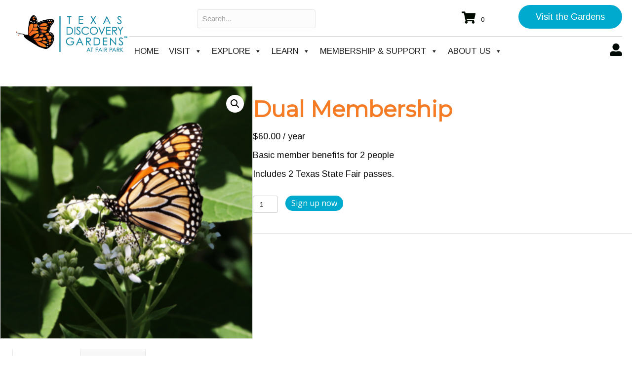

--- FILE ---
content_type: text/html; charset=UTF-8
request_url: https://txdg.org/product/dual-membership/
body_size: 36182
content:
<!DOCTYPE html>
<html lang="en-US">
<head>
<meta charset="UTF-8" />
<meta name='viewport' content='width=device-width, initial-scale=1.0' />
<meta http-equiv='X-UA-Compatible' content='IE=edge' />
<script>
var gform;gform||(document.addEventListener("gform_main_scripts_loaded",function(){gform.scriptsLoaded=!0}),document.addEventListener("gform/theme/scripts_loaded",function(){gform.themeScriptsLoaded=!0}),window.addEventListener("DOMContentLoaded",function(){gform.domLoaded=!0}),gform={domLoaded:!1,scriptsLoaded:!1,themeScriptsLoaded:!1,isFormEditor:()=>"function"==typeof InitializeEditor,callIfLoaded:function(o){return!(!gform.domLoaded||!gform.scriptsLoaded||!gform.themeScriptsLoaded&&!gform.isFormEditor()||(gform.isFormEditor()&&console.warn("The use of gform.initializeOnLoaded() is deprecated in the form editor context and will be removed in Gravity Forms 3.1."),o(),0))},initializeOnLoaded:function(o){gform.callIfLoaded(o)||(document.addEventListener("gform_main_scripts_loaded",()=>{gform.scriptsLoaded=!0,gform.callIfLoaded(o)}),document.addEventListener("gform/theme/scripts_loaded",()=>{gform.themeScriptsLoaded=!0,gform.callIfLoaded(o)}),window.addEventListener("DOMContentLoaded",()=>{gform.domLoaded=!0,gform.callIfLoaded(o)}))},hooks:{action:{},filter:{}},addAction:function(o,r,e,t){gform.addHook("action",o,r,e,t)},addFilter:function(o,r,e,t){gform.addHook("filter",o,r,e,t)},doAction:function(o){gform.doHook("action",o,arguments)},applyFilters:function(o){return gform.doHook("filter",o,arguments)},removeAction:function(o,r){gform.removeHook("action",o,r)},removeFilter:function(o,r,e){gform.removeHook("filter",o,r,e)},addHook:function(o,r,e,t,n){null==gform.hooks[o][r]&&(gform.hooks[o][r]=[]);var d=gform.hooks[o][r];null==n&&(n=r+"_"+d.length),gform.hooks[o][r].push({tag:n,callable:e,priority:t=null==t?10:t})},doHook:function(r,o,e){var t;if(e=Array.prototype.slice.call(e,1),null!=gform.hooks[r][o]&&((o=gform.hooks[r][o]).sort(function(o,r){return o.priority-r.priority}),o.forEach(function(o){"function"!=typeof(t=o.callable)&&(t=window[t]),"action"==r?t.apply(null,e):e[0]=t.apply(null,e)})),"filter"==r)return e[0]},removeHook:function(o,r,t,n){var e;null!=gform.hooks[o][r]&&(e=(e=gform.hooks[o][r]).filter(function(o,r,e){return!!(null!=n&&n!=o.tag||null!=t&&t!=o.priority)}),gform.hooks[o][r]=e)}});
</script>

<link rel="profile" href="https://gmpg.org/xfn/11" />
        <link rel="preconnect" href="//fonts.gstatic.com">
        <meta name='robots' content='index, follow, max-image-preview:large, max-snippet:-1, max-video-preview:-1' />
	<style>img:is([sizes="auto" i], [sizes^="auto," i]) { contain-intrinsic-size: 3000px 1500px }</style>
	
	<!-- This site is optimized with the Yoast SEO plugin v26.8 - https://yoast.com/product/yoast-seo-wordpress/ -->
	<title>Dual Membership - Texas Discovery Gardens</title>
	<link rel="canonical" href="https://txdg.org/product/dual-membership/" />
	<meta property="og:locale" content="en_US" />
	<meta property="og:type" content="article" />
	<meta property="og:title" content="Dual Membership - Texas Discovery Gardens" />
	<meta property="og:description" content="Basic member benefits for 2 people Includes 2 Texas State Fair passes." />
	<meta property="og:url" content="https://txdg.org/product/dual-membership/" />
	<meta property="og:site_name" content="Texas Discovery Gardens" />
	<meta property="article:publisher" content="https://www.facebook.com/TexasDiscoveryGardens" />
	<meta property="article:modified_time" content="2025-09-10T18:08:30Z" />
	<meta property="og:image" content="https://txdg.org/wp-content/uploads/2023/09/1.png" />
	<meta property="og:image:width" content="1080" />
	<meta property="og:image:height" content="1080" />
	<meta property="og:image:type" content="image/png" />
	<meta name="twitter:card" content="summary_large_image" />
	<meta name="twitter:label1" content="Est. reading time" />
	<meta name="twitter:data1" content="1 minute" />
	<script type="application/ld+json" class="yoast-schema-graph">{"@context":"https://schema.org","@graph":[{"@type":"WebPage","@id":"https://txdg.org/product/dual-membership/","url":"https://txdg.org/product/dual-membership/","name":"Dual Membership - Texas Discovery Gardens","isPartOf":{"@id":"https://txdg.org/#website"},"primaryImageOfPage":{"@id":"https://txdg.org/product/dual-membership/#primaryimage"},"image":{"@id":"https://txdg.org/product/dual-membership/#primaryimage"},"thumbnailUrl":"https://txdg.org/wp-content/uploads/2023/09/1.png","datePublished":"2023-09-11T11:56:59Z","dateModified":"2025-09-10T18:08:30Z","breadcrumb":{"@id":"https://txdg.org/product/dual-membership/#breadcrumb"},"inLanguage":"en-US","potentialAction":[{"@type":"ReadAction","target":["https://txdg.org/product/dual-membership/"]}]},{"@type":"ImageObject","inLanguage":"en-US","@id":"https://txdg.org/product/dual-membership/#primaryimage","url":"https://txdg.org/wp-content/uploads/2023/09/1.png","contentUrl":"https://txdg.org/wp-content/uploads/2023/09/1.png","width":1080,"height":1080},{"@type":"BreadcrumbList","@id":"https://txdg.org/product/dual-membership/#breadcrumb","itemListElement":[{"@type":"ListItem","position":1,"name":"Home","item":"https://txdg.org/"},{"@type":"ListItem","position":2,"name":"Gift Shop","item":"https://txdg.org/garden-shop/"},{"@type":"ListItem","position":3,"name":"Dual Membership"}]},{"@type":"WebSite","@id":"https://txdg.org/#website","url":"https://txdg.org/","name":"Texas Discovery Gardens","description":"Public Gardens and More in Dallas Texas","publisher":{"@id":"https://txdg.org/#organization"},"potentialAction":[{"@type":"SearchAction","target":{"@type":"EntryPoint","urlTemplate":"https://txdg.org/?s={search_term_string}"},"query-input":{"@type":"PropertyValueSpecification","valueRequired":true,"valueName":"search_term_string"}}],"inLanguage":"en-US"},{"@type":"Organization","@id":"https://txdg.org/#organization","name":"Texas Discovery Gardens","alternateName":"TDG","url":"https://txdg.org/","logo":{"@type":"ImageObject","inLanguage":"en-US","@id":"https://txdg.org/#/schema/logo/image/","url":"https://txdg.org/wp-content/uploads/2023/09/logo-1.png","contentUrl":"https://txdg.org/wp-content/uploads/2023/09/logo-1.png","width":1800,"height":1200,"caption":"Texas Discovery Gardens"},"image":{"@id":"https://txdg.org/#/schema/logo/image/"},"sameAs":["https://www.facebook.com/TexasDiscoveryGardens"]}]}</script>
	<!-- / Yoast SEO plugin. -->


<link rel='dns-prefetch' href='//collect.commerce.godaddy.com' />
<link rel='dns-prefetch' href='//fonts.googleapis.com' />
<link rel='dns-prefetch' href='//www.googletagmanager.com' />
<link href='https://fonts.gstatic.com' crossorigin rel='preconnect' />
<link rel="alternate" type="application/rss+xml" title="Texas Discovery Gardens &raquo; Feed" href="https://txdg.org/feed/" />
<link rel="alternate" type="application/rss+xml" title="Texas Discovery Gardens &raquo; Comments Feed" href="https://txdg.org/comments/feed/" />
<link rel="alternate" type="text/calendar" title="Texas Discovery Gardens &raquo; iCal Feed" href="https://txdg.org/events/?ical=1" />
<link rel="alternate" type="application/rss+xml" title="Texas Discovery Gardens &raquo; Dual Membership Comments Feed" href="https://txdg.org/product/dual-membership/feed/" />
<link rel="preload" href="https://txdg.org/wp-content/plugins/bb-plugin/fonts/fontawesome/5.15.4/webfonts/fa-solid-900.woff2" as="font" type="font/woff2" crossorigin="anonymous">
<link rel="preload" href="https://txdg.org/wp-content/plugins/bb-plugin/fonts/fontawesome/5.15.4/webfonts/fa-regular-400.woff2" as="font" type="font/woff2" crossorigin="anonymous">
<link rel="preload" href="https://txdg.org/wp-content/plugins/bb-plugin/fonts/fontawesome/5.15.4/webfonts/fa-brands-400.woff2" as="font" type="font/woff2" crossorigin="anonymous">
<script>
window._wpemojiSettings = {"baseUrl":"https:\/\/s.w.org\/images\/core\/emoji\/16.0.1\/72x72\/","ext":".png","svgUrl":"https:\/\/s.w.org\/images\/core\/emoji\/16.0.1\/svg\/","svgExt":".svg","source":{"concatemoji":"https:\/\/txdg.org\/wp-includes\/js\/wp-emoji-release.min.js?ver=6.8.3"}};
/*! This file is auto-generated */
!function(s,n){var o,i,e;function c(e){try{var t={supportTests:e,timestamp:(new Date).valueOf()};sessionStorage.setItem(o,JSON.stringify(t))}catch(e){}}function p(e,t,n){e.clearRect(0,0,e.canvas.width,e.canvas.height),e.fillText(t,0,0);var t=new Uint32Array(e.getImageData(0,0,e.canvas.width,e.canvas.height).data),a=(e.clearRect(0,0,e.canvas.width,e.canvas.height),e.fillText(n,0,0),new Uint32Array(e.getImageData(0,0,e.canvas.width,e.canvas.height).data));return t.every(function(e,t){return e===a[t]})}function u(e,t){e.clearRect(0,0,e.canvas.width,e.canvas.height),e.fillText(t,0,0);for(var n=e.getImageData(16,16,1,1),a=0;a<n.data.length;a++)if(0!==n.data[a])return!1;return!0}function f(e,t,n,a){switch(t){case"flag":return n(e,"\ud83c\udff3\ufe0f\u200d\u26a7\ufe0f","\ud83c\udff3\ufe0f\u200b\u26a7\ufe0f")?!1:!n(e,"\ud83c\udde8\ud83c\uddf6","\ud83c\udde8\u200b\ud83c\uddf6")&&!n(e,"\ud83c\udff4\udb40\udc67\udb40\udc62\udb40\udc65\udb40\udc6e\udb40\udc67\udb40\udc7f","\ud83c\udff4\u200b\udb40\udc67\u200b\udb40\udc62\u200b\udb40\udc65\u200b\udb40\udc6e\u200b\udb40\udc67\u200b\udb40\udc7f");case"emoji":return!a(e,"\ud83e\udedf")}return!1}function g(e,t,n,a){var r="undefined"!=typeof WorkerGlobalScope&&self instanceof WorkerGlobalScope?new OffscreenCanvas(300,150):s.createElement("canvas"),o=r.getContext("2d",{willReadFrequently:!0}),i=(o.textBaseline="top",o.font="600 32px Arial",{});return e.forEach(function(e){i[e]=t(o,e,n,a)}),i}function t(e){var t=s.createElement("script");t.src=e,t.defer=!0,s.head.appendChild(t)}"undefined"!=typeof Promise&&(o="wpEmojiSettingsSupports",i=["flag","emoji"],n.supports={everything:!0,everythingExceptFlag:!0},e=new Promise(function(e){s.addEventListener("DOMContentLoaded",e,{once:!0})}),new Promise(function(t){var n=function(){try{var e=JSON.parse(sessionStorage.getItem(o));if("object"==typeof e&&"number"==typeof e.timestamp&&(new Date).valueOf()<e.timestamp+604800&&"object"==typeof e.supportTests)return e.supportTests}catch(e){}return null}();if(!n){if("undefined"!=typeof Worker&&"undefined"!=typeof OffscreenCanvas&&"undefined"!=typeof URL&&URL.createObjectURL&&"undefined"!=typeof Blob)try{var e="postMessage("+g.toString()+"("+[JSON.stringify(i),f.toString(),p.toString(),u.toString()].join(",")+"));",a=new Blob([e],{type:"text/javascript"}),r=new Worker(URL.createObjectURL(a),{name:"wpTestEmojiSupports"});return void(r.onmessage=function(e){c(n=e.data),r.terminate(),t(n)})}catch(e){}c(n=g(i,f,p,u))}t(n)}).then(function(e){for(var t in e)n.supports[t]=e[t],n.supports.everything=n.supports.everything&&n.supports[t],"flag"!==t&&(n.supports.everythingExceptFlag=n.supports.everythingExceptFlag&&n.supports[t]);n.supports.everythingExceptFlag=n.supports.everythingExceptFlag&&!n.supports.flag,n.DOMReady=!1,n.readyCallback=function(){n.DOMReady=!0}}).then(function(){return e}).then(function(){var e;n.supports.everything||(n.readyCallback(),(e=n.source||{}).concatemoji?t(e.concatemoji):e.wpemoji&&e.twemoji&&(t(e.twemoji),t(e.wpemoji)))}))}((window,document),window._wpemojiSettings);
</script>
<link rel='stylesheet' id='godaddy-payments-payinperson-main-styles-css' href='https://txdg.org/wp-content/mu-plugins/woosaas-system-plugin/vendor/godaddy/mwc-core/assets/css/pay-in-person-method.css' media='all' />
<link rel='stylesheet' id='tribe-events-pro-mini-calendar-block-styles-css' href='https://txdg.org/wp-content/plugins/events-calendar-pro/build/css/tribe-events-pro-mini-calendar-block.css?ver=7.7.12' media='all' />
<style id='wp-emoji-styles-inline-css'>

	img.wp-smiley, img.emoji {
		display: inline !important;
		border: none !important;
		box-shadow: none !important;
		height: 1em !important;
		width: 1em !important;
		margin: 0 0.07em !important;
		vertical-align: -0.1em !important;
		background: none !important;
		padding: 0 !important;
	}
</style>
<link rel='stylesheet' id='wp-block-library-css' href='https://txdg.org/wp-includes/css/dist/block-library/style.min.css?ver=6.8.3' media='all' />
<style id='wp-block-library-theme-inline-css'>
.wp-block-audio :where(figcaption){color:#555;font-size:13px;text-align:center}.is-dark-theme .wp-block-audio :where(figcaption){color:#ffffffa6}.wp-block-audio{margin:0 0 1em}.wp-block-code{border:1px solid #ccc;border-radius:4px;font-family:Menlo,Consolas,monaco,monospace;padding:.8em 1em}.wp-block-embed :where(figcaption){color:#555;font-size:13px;text-align:center}.is-dark-theme .wp-block-embed :where(figcaption){color:#ffffffa6}.wp-block-embed{margin:0 0 1em}.blocks-gallery-caption{color:#555;font-size:13px;text-align:center}.is-dark-theme .blocks-gallery-caption{color:#ffffffa6}:root :where(.wp-block-image figcaption){color:#555;font-size:13px;text-align:center}.is-dark-theme :root :where(.wp-block-image figcaption){color:#ffffffa6}.wp-block-image{margin:0 0 1em}.wp-block-pullquote{border-bottom:4px solid;border-top:4px solid;color:currentColor;margin-bottom:1.75em}.wp-block-pullquote cite,.wp-block-pullquote footer,.wp-block-pullquote__citation{color:currentColor;font-size:.8125em;font-style:normal;text-transform:uppercase}.wp-block-quote{border-left:.25em solid;margin:0 0 1.75em;padding-left:1em}.wp-block-quote cite,.wp-block-quote footer{color:currentColor;font-size:.8125em;font-style:normal;position:relative}.wp-block-quote:where(.has-text-align-right){border-left:none;border-right:.25em solid;padding-left:0;padding-right:1em}.wp-block-quote:where(.has-text-align-center){border:none;padding-left:0}.wp-block-quote.is-large,.wp-block-quote.is-style-large,.wp-block-quote:where(.is-style-plain){border:none}.wp-block-search .wp-block-search__label{font-weight:700}.wp-block-search__button{border:1px solid #ccc;padding:.375em .625em}:where(.wp-block-group.has-background){padding:1.25em 2.375em}.wp-block-separator.has-css-opacity{opacity:.4}.wp-block-separator{border:none;border-bottom:2px solid;margin-left:auto;margin-right:auto}.wp-block-separator.has-alpha-channel-opacity{opacity:1}.wp-block-separator:not(.is-style-wide):not(.is-style-dots){width:100px}.wp-block-separator.has-background:not(.is-style-dots){border-bottom:none;height:1px}.wp-block-separator.has-background:not(.is-style-wide):not(.is-style-dots){height:2px}.wp-block-table{margin:0 0 1em}.wp-block-table td,.wp-block-table th{word-break:normal}.wp-block-table :where(figcaption){color:#555;font-size:13px;text-align:center}.is-dark-theme .wp-block-table :where(figcaption){color:#ffffffa6}.wp-block-video :where(figcaption){color:#555;font-size:13px;text-align:center}.is-dark-theme .wp-block-video :where(figcaption){color:#ffffffa6}.wp-block-video{margin:0 0 1em}:root :where(.wp-block-template-part.has-background){margin-bottom:0;margin-top:0;padding:1.25em 2.375em}
</style>
<style id='classic-theme-styles-inline-css'>
/*! This file is auto-generated */
.wp-block-button__link{color:#fff;background-color:#32373c;border-radius:9999px;box-shadow:none;text-decoration:none;padding:calc(.667em + 2px) calc(1.333em + 2px);font-size:1.125em}.wp-block-file__button{background:#32373c;color:#fff;text-decoration:none}
</style>
<link rel='stylesheet' id='wc-memberships-blocks-css' href='https://txdg.org/wp-content/plugins/woocommerce-memberships/assets/css/blocks/wc-memberships-blocks.min.css?ver=1.27.3' media='all' />
<style id='global-styles-inline-css'>
:root{--wp--preset--aspect-ratio--square: 1;--wp--preset--aspect-ratio--4-3: 4/3;--wp--preset--aspect-ratio--3-4: 3/4;--wp--preset--aspect-ratio--3-2: 3/2;--wp--preset--aspect-ratio--2-3: 2/3;--wp--preset--aspect-ratio--16-9: 16/9;--wp--preset--aspect-ratio--9-16: 9/16;--wp--preset--color--black: #000000;--wp--preset--color--cyan-bluish-gray: #abb8c3;--wp--preset--color--white: #ffffff;--wp--preset--color--pale-pink: #f78da7;--wp--preset--color--vivid-red: #cf2e2e;--wp--preset--color--luminous-vivid-orange: #ff6900;--wp--preset--color--luminous-vivid-amber: #fcb900;--wp--preset--color--light-green-cyan: #7bdcb5;--wp--preset--color--vivid-green-cyan: #00d084;--wp--preset--color--pale-cyan-blue: #8ed1fc;--wp--preset--color--vivid-cyan-blue: #0693e3;--wp--preset--color--vivid-purple: #9b51e0;--wp--preset--color--fl-heading-text: #2d2d2d;--wp--preset--color--fl-body-bg: #ffffff;--wp--preset--color--fl-body-text: #101010;--wp--preset--color--fl-accent: #5bb6d6;--wp--preset--color--fl-accent-hover: #aad377;--wp--preset--color--fl-topbar-bg: #ffffff;--wp--preset--color--fl-topbar-text: #000000;--wp--preset--color--fl-topbar-link: #428bca;--wp--preset--color--fl-topbar-hover: #428bca;--wp--preset--color--fl-header-bg: #ffffff;--wp--preset--color--fl-header-text: #000000;--wp--preset--color--fl-header-link: #428bca;--wp--preset--color--fl-header-hover: #428bca;--wp--preset--color--fl-nav-bg: #ffffff;--wp--preset--color--fl-nav-link: #428bca;--wp--preset--color--fl-nav-hover: #428bca;--wp--preset--color--fl-content-bg: #ffffff;--wp--preset--color--fl-footer-widgets-bg: #ffffff;--wp--preset--color--fl-footer-widgets-text: #000000;--wp--preset--color--fl-footer-widgets-link: #428bca;--wp--preset--color--fl-footer-widgets-hover: #428bca;--wp--preset--color--fl-footer-bg: #ffffff;--wp--preset--color--fl-footer-text: #000000;--wp--preset--color--fl-footer-link: #428bca;--wp--preset--color--fl-footer-hover: #428bca;--wp--preset--gradient--vivid-cyan-blue-to-vivid-purple: linear-gradient(135deg,rgba(6,147,227,1) 0%,rgb(155,81,224) 100%);--wp--preset--gradient--light-green-cyan-to-vivid-green-cyan: linear-gradient(135deg,rgb(122,220,180) 0%,rgb(0,208,130) 100%);--wp--preset--gradient--luminous-vivid-amber-to-luminous-vivid-orange: linear-gradient(135deg,rgba(252,185,0,1) 0%,rgba(255,105,0,1) 100%);--wp--preset--gradient--luminous-vivid-orange-to-vivid-red: linear-gradient(135deg,rgba(255,105,0,1) 0%,rgb(207,46,46) 100%);--wp--preset--gradient--very-light-gray-to-cyan-bluish-gray: linear-gradient(135deg,rgb(238,238,238) 0%,rgb(169,184,195) 100%);--wp--preset--gradient--cool-to-warm-spectrum: linear-gradient(135deg,rgb(74,234,220) 0%,rgb(151,120,209) 20%,rgb(207,42,186) 40%,rgb(238,44,130) 60%,rgb(251,105,98) 80%,rgb(254,248,76) 100%);--wp--preset--gradient--blush-light-purple: linear-gradient(135deg,rgb(255,206,236) 0%,rgb(152,150,240) 100%);--wp--preset--gradient--blush-bordeaux: linear-gradient(135deg,rgb(254,205,165) 0%,rgb(254,45,45) 50%,rgb(107,0,62) 100%);--wp--preset--gradient--luminous-dusk: linear-gradient(135deg,rgb(255,203,112) 0%,rgb(199,81,192) 50%,rgb(65,88,208) 100%);--wp--preset--gradient--pale-ocean: linear-gradient(135deg,rgb(255,245,203) 0%,rgb(182,227,212) 50%,rgb(51,167,181) 100%);--wp--preset--gradient--electric-grass: linear-gradient(135deg,rgb(202,248,128) 0%,rgb(113,206,126) 100%);--wp--preset--gradient--midnight: linear-gradient(135deg,rgb(2,3,129) 0%,rgb(40,116,252) 100%);--wp--preset--font-size--small: 13px;--wp--preset--font-size--medium: 20px;--wp--preset--font-size--large: 36px;--wp--preset--font-size--x-large: 42px;--wp--preset--spacing--20: 0.44rem;--wp--preset--spacing--30: 0.67rem;--wp--preset--spacing--40: 1rem;--wp--preset--spacing--50: 1.5rem;--wp--preset--spacing--60: 2.25rem;--wp--preset--spacing--70: 3.38rem;--wp--preset--spacing--80: 5.06rem;--wp--preset--shadow--natural: 6px 6px 9px rgba(0, 0, 0, 0.2);--wp--preset--shadow--deep: 12px 12px 50px rgba(0, 0, 0, 0.4);--wp--preset--shadow--sharp: 6px 6px 0px rgba(0, 0, 0, 0.2);--wp--preset--shadow--outlined: 6px 6px 0px -3px rgba(255, 255, 255, 1), 6px 6px rgba(0, 0, 0, 1);--wp--preset--shadow--crisp: 6px 6px 0px rgba(0, 0, 0, 1);}:where(.is-layout-flex){gap: 0.5em;}:where(.is-layout-grid){gap: 0.5em;}body .is-layout-flex{display: flex;}.is-layout-flex{flex-wrap: wrap;align-items: center;}.is-layout-flex > :is(*, div){margin: 0;}body .is-layout-grid{display: grid;}.is-layout-grid > :is(*, div){margin: 0;}:where(.wp-block-columns.is-layout-flex){gap: 2em;}:where(.wp-block-columns.is-layout-grid){gap: 2em;}:where(.wp-block-post-template.is-layout-flex){gap: 1.25em;}:where(.wp-block-post-template.is-layout-grid){gap: 1.25em;}.has-black-color{color: var(--wp--preset--color--black) !important;}.has-cyan-bluish-gray-color{color: var(--wp--preset--color--cyan-bluish-gray) !important;}.has-white-color{color: var(--wp--preset--color--white) !important;}.has-pale-pink-color{color: var(--wp--preset--color--pale-pink) !important;}.has-vivid-red-color{color: var(--wp--preset--color--vivid-red) !important;}.has-luminous-vivid-orange-color{color: var(--wp--preset--color--luminous-vivid-orange) !important;}.has-luminous-vivid-amber-color{color: var(--wp--preset--color--luminous-vivid-amber) !important;}.has-light-green-cyan-color{color: var(--wp--preset--color--light-green-cyan) !important;}.has-vivid-green-cyan-color{color: var(--wp--preset--color--vivid-green-cyan) !important;}.has-pale-cyan-blue-color{color: var(--wp--preset--color--pale-cyan-blue) !important;}.has-vivid-cyan-blue-color{color: var(--wp--preset--color--vivid-cyan-blue) !important;}.has-vivid-purple-color{color: var(--wp--preset--color--vivid-purple) !important;}.has-black-background-color{background-color: var(--wp--preset--color--black) !important;}.has-cyan-bluish-gray-background-color{background-color: var(--wp--preset--color--cyan-bluish-gray) !important;}.has-white-background-color{background-color: var(--wp--preset--color--white) !important;}.has-pale-pink-background-color{background-color: var(--wp--preset--color--pale-pink) !important;}.has-vivid-red-background-color{background-color: var(--wp--preset--color--vivid-red) !important;}.has-luminous-vivid-orange-background-color{background-color: var(--wp--preset--color--luminous-vivid-orange) !important;}.has-luminous-vivid-amber-background-color{background-color: var(--wp--preset--color--luminous-vivid-amber) !important;}.has-light-green-cyan-background-color{background-color: var(--wp--preset--color--light-green-cyan) !important;}.has-vivid-green-cyan-background-color{background-color: var(--wp--preset--color--vivid-green-cyan) !important;}.has-pale-cyan-blue-background-color{background-color: var(--wp--preset--color--pale-cyan-blue) !important;}.has-vivid-cyan-blue-background-color{background-color: var(--wp--preset--color--vivid-cyan-blue) !important;}.has-vivid-purple-background-color{background-color: var(--wp--preset--color--vivid-purple) !important;}.has-black-border-color{border-color: var(--wp--preset--color--black) !important;}.has-cyan-bluish-gray-border-color{border-color: var(--wp--preset--color--cyan-bluish-gray) !important;}.has-white-border-color{border-color: var(--wp--preset--color--white) !important;}.has-pale-pink-border-color{border-color: var(--wp--preset--color--pale-pink) !important;}.has-vivid-red-border-color{border-color: var(--wp--preset--color--vivid-red) !important;}.has-luminous-vivid-orange-border-color{border-color: var(--wp--preset--color--luminous-vivid-orange) !important;}.has-luminous-vivid-amber-border-color{border-color: var(--wp--preset--color--luminous-vivid-amber) !important;}.has-light-green-cyan-border-color{border-color: var(--wp--preset--color--light-green-cyan) !important;}.has-vivid-green-cyan-border-color{border-color: var(--wp--preset--color--vivid-green-cyan) !important;}.has-pale-cyan-blue-border-color{border-color: var(--wp--preset--color--pale-cyan-blue) !important;}.has-vivid-cyan-blue-border-color{border-color: var(--wp--preset--color--vivid-cyan-blue) !important;}.has-vivid-purple-border-color{border-color: var(--wp--preset--color--vivid-purple) !important;}.has-vivid-cyan-blue-to-vivid-purple-gradient-background{background: var(--wp--preset--gradient--vivid-cyan-blue-to-vivid-purple) !important;}.has-light-green-cyan-to-vivid-green-cyan-gradient-background{background: var(--wp--preset--gradient--light-green-cyan-to-vivid-green-cyan) !important;}.has-luminous-vivid-amber-to-luminous-vivid-orange-gradient-background{background: var(--wp--preset--gradient--luminous-vivid-amber-to-luminous-vivid-orange) !important;}.has-luminous-vivid-orange-to-vivid-red-gradient-background{background: var(--wp--preset--gradient--luminous-vivid-orange-to-vivid-red) !important;}.has-very-light-gray-to-cyan-bluish-gray-gradient-background{background: var(--wp--preset--gradient--very-light-gray-to-cyan-bluish-gray) !important;}.has-cool-to-warm-spectrum-gradient-background{background: var(--wp--preset--gradient--cool-to-warm-spectrum) !important;}.has-blush-light-purple-gradient-background{background: var(--wp--preset--gradient--blush-light-purple) !important;}.has-blush-bordeaux-gradient-background{background: var(--wp--preset--gradient--blush-bordeaux) !important;}.has-luminous-dusk-gradient-background{background: var(--wp--preset--gradient--luminous-dusk) !important;}.has-pale-ocean-gradient-background{background: var(--wp--preset--gradient--pale-ocean) !important;}.has-electric-grass-gradient-background{background: var(--wp--preset--gradient--electric-grass) !important;}.has-midnight-gradient-background{background: var(--wp--preset--gradient--midnight) !important;}.has-small-font-size{font-size: var(--wp--preset--font-size--small) !important;}.has-medium-font-size{font-size: var(--wp--preset--font-size--medium) !important;}.has-large-font-size{font-size: var(--wp--preset--font-size--large) !important;}.has-x-large-font-size{font-size: var(--wp--preset--font-size--x-large) !important;}
:where(.wp-block-post-template.is-layout-flex){gap: 1.25em;}:where(.wp-block-post-template.is-layout-grid){gap: 1.25em;}
:where(.wp-block-columns.is-layout-flex){gap: 2em;}:where(.wp-block-columns.is-layout-grid){gap: 2em;}
:root :where(.wp-block-pullquote){font-size: 1.5em;line-height: 1.6;}
</style>
<link rel='stylesheet' id='wcqrc-googleFonts-css' href='//fonts.googleapis.com/css?family=Lato&#038;ver=6.8.3' media='all' />
<link rel='stylesheet' id='wcqrc-product-css' href='https://txdg.org/wp-content/plugins/qr-code-woocommerce/assets/css/wooqr-code.css?ver=2.0.5' media='all' />
<link rel='stylesheet' id='photoswipe-css' href='https://txdg.org/wp-content/plugins/woocommerce/assets/css/photoswipe/photoswipe.min.css?ver=10.4.3' media='all' />
<link rel='stylesheet' id='photoswipe-default-skin-css' href='https://txdg.org/wp-content/plugins/woocommerce/assets/css/photoswipe/default-skin/default-skin.min.css?ver=10.4.3' media='all' />
<link rel='stylesheet' id='woocommerce-layout-css' href='https://txdg.org/wp-content/plugins/woocommerce/assets/css/woocommerce-layout.css?ver=10.4.3' media='all' />
<link rel='stylesheet' id='woocommerce-smallscreen-css' href='https://txdg.org/wp-content/plugins/woocommerce/assets/css/woocommerce-smallscreen.css?ver=10.4.3' media='only screen and (max-width: 767px)' />
<link rel='stylesheet' id='woocommerce-general-css' href='https://txdg.org/wp-content/plugins/woocommerce/assets/css/woocommerce.css?ver=10.4.3' media='all' />
<style id='woocommerce-inline-inline-css'>
.woocommerce form .form-row .required { visibility: visible; }
</style>
<link rel='stylesheet' id='woopack-frontend-css' href='https://txdg.org/wp-content/plugins/woopack/assets/css/frontend.css?ver=1.5.3.1' media='all' />
<link rel='stylesheet' id='wpda_wpdp_public-css' href='https://txdg.org/wp-content/plugins/wp-data-access/public/../assets/css/wpda_public.css?ver=5.5.64' media='all' />
<link rel='stylesheet' id='mwc-checkout-local-pickup-selector-checkout-css' href='https://txdg.org/wp-content/mu-plugins/woosaas-system-plugin/vendor/godaddy/mwc-core/assets/css/features/commerce/frontend/checkout-page.css' media='all' />
<link rel='stylesheet' id='font-awesome-5-css' href='https://txdg.org/wp-content/plugins/bb-plugin/fonts/fontawesome/5.15.4/css/all.min.css?ver=2.9.3.2' media='all' />
<link rel='stylesheet' id='font-awesome-css' href='https://txdg.org/wp-content/plugins/bb-plugin/fonts/fontawesome/5.15.4/css/v4-shims.min.css?ver=2.9.3.2' media='all' />
<link rel='stylesheet' id='uabb-animate-css' href='https://txdg.org/wp-content/plugins/bb-ultimate-addon/modules/info-list/css/animate.css' media='all' />
<link rel='stylesheet' id='ultimate-icons-css' href='https://txdg.org/wp-content/uploads/bb-plugin/icons/ultimate-icons/style.css?ver=2.9.3.2' media='all' />
<link rel='stylesheet' id='fl-builder-layout-bundle-48eaad9f75946b85663f7bb1b53337b1-css' href='https://txdg.org/wp-content/uploads/bb-plugin/cache/48eaad9f75946b85663f7bb1b53337b1-layout-bundle.css?ver=2.9.3.2-1.5.1.1' media='all' />
<link rel='stylesheet' id='wp-components-css' href='https://txdg.org/wp-includes/css/dist/components/style.min.css?ver=6.8.3' media='all' />
<link rel='stylesheet' id='godaddy-styles-css' href='https://txdg.org/wp-content/plugins/coblocks/includes/Dependencies/GoDaddy/Styles/build/latest.css?ver=2.0.2' media='all' />
<link rel='stylesheet' id='megamenu-css' href='https://txdg.org/wp-content/uploads/maxmegamenu/style.css?ver=5dba5b' media='all' />
<link rel='stylesheet' id='dashicons-css' href='https://txdg.org/wp-includes/css/dashicons.min.css?ver=6.8.3' media='all' />
<link rel='stylesheet' id='jquery-ui-style-css' href='https://txdg.org/wp-content/plugins/woocommerce-bookings/dist/jquery-ui-styles.css?ver=1.11.4-wc-bookings.2.2.9' media='all' />
<link rel='stylesheet' id='wc-bookings-styles-css' href='https://txdg.org/wp-content/plugins/woocommerce-bookings/dist/frontend.css?ver=2.2.9' media='all' />
<link rel='stylesheet' id='wc-memberships-frontend-css' href='https://txdg.org/wp-content/plugins/woocommerce-memberships/assets/css/frontend/wc-memberships-frontend.min.css?ver=1.27.3' media='all' />
<link rel='stylesheet' id='mwc-payments-payment-form-css' href='https://txdg.org/wp-content/mu-plugins/woosaas-system-plugin/vendor/godaddy/mwc-core/assets/css/payment-form.css' media='all' />
<link rel='stylesheet' id='jquery-magnificpopup-css' href='https://txdg.org/wp-content/plugins/bb-plugin/css/jquery.magnificpopup.min.css?ver=2.9.3.2' media='all' />
<link rel='stylesheet' id='base-css' href='https://txdg.org/wp-content/themes/bb-theme/css/base.min.css?ver=1.7.18.1' media='all' />
<link rel='stylesheet' id='fl-automator-skin-css' href='https://txdg.org/wp-content/uploads/bb-theme/skin-692f64fb1919d.css?ver=1.7.18.1' media='all' />
<link rel='stylesheet' id='pp-animate-css' href='https://txdg.org/wp-content/plugins/bbpowerpack/assets/css/animate.min.css?ver=3.5.1' media='all' />
<link rel='stylesheet' id='fl-builder-google-fonts-af9aeb7087580a0b91b0c2f700fa5943-css' href='//fonts.googleapis.com/css?family=Arimo%3A300%2C400%2C700%7CMontserrat%3A300%2C400%7COpen+Sans%3A400&#038;ver=6.8.3' media='all' />
<script src="https://txdg.org/wp-includes/js/jquery/jquery.min.js?ver=3.7.1" id="jquery-core-js"></script>
<script src="https://txdg.org/wp-includes/js/jquery/jquery-migrate.min.js?ver=3.4.1" id="jquery-migrate-js"></script>
<script src="https://txdg.org/wp-content/plugins/qr-code-woocommerce/assets/common/js/kjua.js?ver=2.0.5" id="qrcode-qrcode-js"></script>
<script id="qrcode-createqr-js-extra">
var wooqr_options = {"qr_options":{"render":"image","size":"700","crisp":"true","fill":"#333333","back":"#ffffff","minVersion":"4","ecLevel":"H","quiet":"2","rounded":"100","mode":"plain","mSize":"15","mPosX":"50","mPosY":"50","label":"QR Code","fontname":"Lato","fontcolor":"#ff9818","image":"https:\/\/txdg.org\/wp-content\/plugins\/qr-code-woocommerce\/assets\/admin\/images\/wooqr-icon.png"}};
</script>
<script src="https://txdg.org/wp-content/plugins/qr-code-woocommerce/assets/common/js/createqr.js?ver=2.0.5" id="qrcode-createqr-js"></script>
<script src="https://txdg.org/wp-includes/js/dist/hooks.min.js?ver=4d63a3d491d11ffd8ac6" id="wp-hooks-js"></script>
<script id="say-what-js-js-extra">
var say_what_data = {"replacements":{"woocommerce|Order notes|":"Have a Membership? Enter your Membership Number here:","woocommerce-all-products-for-subscriptions|Purchase one time|":"One-Year Membership (no automatic renewal)","woocommerce-subscriptions|Subscriptions|":"Renewals","woocommerce-subscriptions|My Subscription|":"My Renewals","woocommerce-subscriptions|Subscription totals|":"Renewal totals","woocommerce-subscriptions|Subscription|":"Renewal","woocommerce-subscriptions|You have no active subscriptions.|":"You have no active renewals.","woocommerce-subscriptions|By renewing your subscription early, your scheduled next payment on %s will |":"By renewing your membership early, your scheduled next payment on %s will ","woocommerce-subscriptions|By renewing your subscription early your next payment will be %s.|":"By renewing your membership early your next payment will be %s.","woocommerce-subscriptions|Subscription %s|":"Renewal %s"}};
</script>
<script src="https://txdg.org/wp-content/plugins/say-what/assets/build/frontend.js?ver=fd31684c45e4d85aeb4e" id="say-what-js-js"></script>
<script src="https://txdg.org/wp-content/plugins/woocommerce/assets/js/jquery-blockui/jquery.blockUI.min.js?ver=2.7.0-wc.10.4.3" id="wc-jquery-blockui-js" defer data-wp-strategy="defer"></script>
<script id="wc-add-to-cart-js-extra">
var wc_add_to_cart_params = {"ajax_url":"\/wp-admin\/admin-ajax.php","wc_ajax_url":"\/?wc-ajax=%%endpoint%%","i18n_view_cart":"View cart","cart_url":"https:\/\/txdg.org\/cart-2\/","is_cart":"","cart_redirect_after_add":"no"};
</script>
<script src="https://txdg.org/wp-content/plugins/woocommerce/assets/js/frontend/add-to-cart.min.js?ver=10.4.3" id="wc-add-to-cart-js" defer data-wp-strategy="defer"></script>
<script src="https://txdg.org/wp-content/plugins/woocommerce/assets/js/zoom/jquery.zoom.min.js?ver=1.7.21-wc.10.4.3" id="wc-zoom-js" defer data-wp-strategy="defer"></script>
<script src="https://txdg.org/wp-content/plugins/woocommerce/assets/js/flexslider/jquery.flexslider.min.js?ver=2.7.2-wc.10.4.3" id="wc-flexslider-js" defer data-wp-strategy="defer"></script>
<script src="https://txdg.org/wp-content/plugins/woocommerce/assets/js/photoswipe/photoswipe.min.js?ver=4.1.1-wc.10.4.3" id="wc-photoswipe-js" defer data-wp-strategy="defer"></script>
<script src="https://txdg.org/wp-content/plugins/woocommerce/assets/js/photoswipe/photoswipe-ui-default.min.js?ver=4.1.1-wc.10.4.3" id="wc-photoswipe-ui-default-js" defer data-wp-strategy="defer"></script>
<script id="wc-single-product-js-extra">
var wc_single_product_params = {"i18n_required_rating_text":"Please select a rating","i18n_rating_options":["1 of 5 stars","2 of 5 stars","3 of 5 stars","4 of 5 stars","5 of 5 stars"],"i18n_product_gallery_trigger_text":"View full-screen image gallery","review_rating_required":"yes","flexslider":{"rtl":false,"animation":"slide","smoothHeight":true,"directionNav":false,"controlNav":"thumbnails","slideshow":false,"animationSpeed":500,"animationLoop":false,"allowOneSlide":false},"zoom_enabled":"1","zoom_options":[],"photoswipe_enabled":"1","photoswipe_options":{"shareEl":false,"closeOnScroll":false,"history":false,"hideAnimationDuration":0,"showAnimationDuration":0},"flexslider_enabled":"1"};
</script>
<script src="https://txdg.org/wp-content/plugins/woocommerce/assets/js/frontend/single-product.min.js?ver=10.4.3" id="wc-single-product-js" defer data-wp-strategy="defer"></script>
<script src="https://txdg.org/wp-content/plugins/woocommerce/assets/js/js-cookie/js.cookie.min.js?ver=2.1.4-wc.10.4.3" id="wc-js-cookie-js" defer data-wp-strategy="defer"></script>
<script id="woocommerce-js-extra">
var woocommerce_params = {"ajax_url":"\/wp-admin\/admin-ajax.php","wc_ajax_url":"\/?wc-ajax=%%endpoint%%","i18n_password_show":"Show password","i18n_password_hide":"Hide password"};
</script>
<script src="https://txdg.org/wp-content/plugins/woocommerce/assets/js/frontend/woocommerce.min.js?ver=10.4.3" id="woocommerce-js" defer data-wp-strategy="defer"></script>
<script src='https://txdg.org/wp-content/plugins/event-tickets/common/build/js/underscore-before.js'></script>
<script src="https://txdg.org/wp-includes/js/underscore.min.js?ver=1.13.7" id="underscore-js"></script>
<script src='https://txdg.org/wp-content/plugins/event-tickets/common/build/js/underscore-after.js'></script>
<script src="https://txdg.org/wp-includes/js/backbone.min.js?ver=1.6.0" id="backbone-js"></script>
<script id="wp-api-request-js-extra">
var wpApiSettings = {"root":"https:\/\/txdg.org\/wp-json\/","nonce":"30e8b7f51d","versionString":"wp\/v2\/"};
</script>
<script src="https://txdg.org/wp-includes/js/api-request.min.js?ver=6.8.3" id="wp-api-request-js"></script>
<script src="https://txdg.org/wp-includes/js/wp-api.min.js?ver=6.8.3" id="wp-api-js"></script>
<script id="wpda_rest_api-js-extra">
var wpdaApiSettings = {"path":"wpda"};
</script>
<script src="https://txdg.org/wp-content/plugins/wp-data-access/public/../assets/js/wpda_rest_api.js?ver=5.5.64" id="wpda_rest_api-js"></script>
<script src="https://collect.commerce.godaddy.com/sdk.js" id="poynt-collect-sdk-js"></script>
<script id="mwc-payments-poynt-payment-form-js-extra">
var poyntPaymentFormI18n = {"errorMessages":{"genericError":"An error occurred, please try again or try an alternate form of payment.","missingCardDetails":"Missing card details.","missingBillingDetails":"Missing billing details."}};
</script>
<script src="https://txdg.org/wp-content/mu-plugins/woosaas-system-plugin/vendor/godaddy/mwc-core/assets/js/payments/frontend/poynt.js" id="mwc-payments-poynt-payment-form-js"></script>
		<script>
			window.wc_ga_pro = {};

			window.wc_ga_pro.ajax_url = 'https://txdg.org/wp-admin/admin-ajax.php';

			window.wc_ga_pro.available_gateways = {"poynt":"Credit\/Debit Card"};

			// interpolate json by replacing placeholders with variables
			window.wc_ga_pro.interpolate_json = function( object, variables ) {

				if ( ! variables ) {
					return object;
				}

				let j = JSON.stringify( object );

				for ( let k in variables ) {
					j = j.split( '{$' + k + '}' ).join( variables[ k ] );
				}

				return JSON.parse( j );
			};

			// return the title for a payment gateway
			window.wc_ga_pro.get_payment_method_title = function( payment_method ) {
				return window.wc_ga_pro.available_gateways[ payment_method ] || payment_method;
			};

			// check if an email is valid
			window.wc_ga_pro.is_valid_email = function( email ) {
				return /[^\s@]+@[^\s@]+\.[^\s@]+/.test( email );
			};
		</script>
				<!-- Google tag (gtag.js) -->
		<script async src='https://www.googletagmanager.com/gtag/js?id=G-WHPP31HPKY&l=dataLayer'></script>
		<script >

			window.dataLayer = window.dataLayer || [];

			function gtag() {
				dataLayer.push(arguments);
			}

			gtag('js', new Date());

			gtag('config', 'G-WHPP31HPKY', {"cookie_domain":"auto"});

			
			(function() {

				const event = document.createEvent('Event');

				event.initEvent( 'wc_google_analytics_pro_gtag_loaded', true, true );

				document.dispatchEvent( event );
			})();
		</script>
		<link rel="https://api.w.org/" href="https://txdg.org/wp-json/" /><link rel="alternate" title="JSON" type="application/json" href="https://txdg.org/wp-json/wp/v2/product/103782" /><link rel="EditURI" type="application/rsd+xml" title="RSD" href="https://txdg.org/xmlrpc.php?rsd" />
<meta name="generator" content="WordPress 6.8.3" />
<meta name="generator" content="WooCommerce 10.4.3" />
<link rel='shortlink' href='https://txdg.org/?p=103782' />
<link rel="alternate" title="oEmbed (JSON)" type="application/json+oembed" href="https://txdg.org/wp-json/oembed/1.0/embed?url=https%3A%2F%2Ftxdg.org%2Fproduct%2Fdual-membership%2F" />
<link rel="alternate" title="oEmbed (XML)" type="text/xml+oembed" href="https://txdg.org/wp-json/oembed/1.0/embed?url=https%3A%2F%2Ftxdg.org%2Fproduct%2Fdual-membership%2F&#038;format=xml" />
		<script>
			var bb_powerpack = {
				version: '2.40.3',
				getAjaxUrl: function() { return atob( 'aHR0cHM6Ly90eGRnLm9yZy93cC1hZG1pbi9hZG1pbi1hamF4LnBocA==' ); },
				callback: function() {},
				mapMarkerData: {},
				post_id: '103782',
				search_term: '',
				current_page: 'https://txdg.org/product/dual-membership/',
				conditionals: {
					is_front_page: false,
					is_home: false,
					is_archive: false,
					is_tax: false,
										is_author: false,
					current_author: false,
					is_search: false,
									}
			};
		</script>
		<meta name="generator" content="Site Kit by Google 1.170.0" />		<script type="text/javascript">
			var woopack_config = {"ajaxurl":"https:\/\/txdg.org\/wp-admin\/admin-ajax.php","page":0,"current_page":"https:\/\/txdg.org\/product\/dual-membership\/","woo_url":"https:\/\/txdg.org\/wp-content\/plugins\/woocommerce\/"};
		</script>
		<meta name="et-api-version" content="v1"><meta name="et-api-origin" content="https://txdg.org"><link rel="https://theeventscalendar.com/" href="https://txdg.org/wp-json/tribe/tickets/v1/" /><meta name="tec-api-version" content="v1"><meta name="tec-api-origin" content="https://txdg.org"><link rel="alternate" href="https://txdg.org/wp-json/tribe/events/v1/" /><style type="text/css">dd ul.bulleted {  float:none;clear:both; }</style>	<noscript><style>.woocommerce-product-gallery{ opacity: 1 !important; }</style></noscript>
	<link rel="icon" href="https://txdg.org/wp-content/uploads/2023/09/Picture2-100x100.png" sizes="32x32" />
<link rel="icon" href="https://txdg.org/wp-content/uploads/2023/09/Picture2.png" sizes="192x192" />
<link rel="apple-touch-icon" href="https://txdg.org/wp-content/uploads/2023/09/Picture2.png" />
<meta name="msapplication-TileImage" content="https://txdg.org/wp-content/uploads/2023/09/Picture2.png" />
		<style id="wp-custom-css">
			
/*-------------------------------
            TYPOGRAPHY 
--------------------------------*/

body p, 
.entry-content p, 
.entry-content ul li,  
.entry-content ul,  
.entry-content a, 
.pp-sub-heading p {

}


/*--------------------------------
            HEADER 
---------------------------------*/
/*---
  Media queries? Y/N
---*/



/*-------------------------------
            NAVIGATION
--------------------------------*/
/*---
  Media queries? Y/N
---*/



/*--------------------------------
            BUTTONS
----------------------------------*/
/*---
  Media queries? Y/N
---*/

a.button, 
span.fl-button-text, 
span.uabb-button-text.uabb-creative-button-text, 
.gform_button.button, 
a.fl-button {

}



/*----------------------------------
            FOOTER
---------------------------------*/
/*---
  Media queries? Y/N
---*/


/*------------------------------
            BB MODULES
---------------------------------*/

/*---
  MODULE NAME
  Description of section
  Media queries? Y/N
---*/

.fl-post-grid-image img {
	object-fit:cover !important;
    height: 300px !important;
    width: 100% !important;
	object-position:cover !important;
}


/*------------------------------
            PAGE SPECIFIC 
---------------------------------*/

/*---
  PAGE NAME
  Description of section
  Media queries? Y/N
---*/




/*-------------------------------
        LARGE SCREENS ONLY
---------------------------------*/

@media screen and (min-width: 769px){ 
	.fl-node-y20cgibnul6q {
		width:40%;
	}

}


/*-------------------------------
        LAPTOP SCREEN - 1366
---------------------------------*/
@media screen and (min-width: 1280px)  and (max-width: 1365px) {
.fl-node-c4kxn50edflz > .fl-module-content {
  margin-right:0px;
}
}

@media screen and (max-width: 1366px){ 


}


/*-------------------------------
      IPAD PRO SCREENS - 1024
---------------------------------*/

@media screen and (max-width: 1024px){ 


}


/*--------------------------------
    TABLET SCREENS AND SMALLER
--------------------------------*/

@media screen and (max-width: 768px){ 
	
#head-mobile{
	display:block;
}

}


/*-------------------------------
        MOBILE SCREENS ONLY
---------------------------------*/

@media screen and (max-width: 480px){ 

#head-mobile{
	display:block;
}
	
	.product-category{
		text-align:center !important;
	}
	
	.pp-card-slider-container .pp-card-slider-image {
    margin-left: 0px !important;
    margin-right: 0px !important;
  }
	
	.uamodal-oumx619j48e0 .uabb-modal-content-data {
		padding-left: 0px !important;
		padding-right: 0px !important;
	}
	
}

.fl-node-2x6ydb3v95ru .uabb-woocommerce .uabb-woo-products-summary-wrap .button {
  border-radius: 50px !important;
}

/* Membership Directory Tweaks */
.wc-memberships-directory-container .wcm-directory-list-wrapper .wcm-directory-member-wrapper {
	width: calc(40% - 2px);
} 
.wc-memberships-directory-container .wcm-directory-list-wrapper .wcm-directory-member-wrapper .wcm-directory-member {
	max-width: 300px;
}

.woocommerce div.product .related.products, .woocommerce-page div.product .related.products {
	display:none;
}
.woocommerce .product_meta, .woocommerce-page .product_meta {
	display:none;
}

.fl-module-content a, .fl-module-content a:hover, .fl-module-content a:focus {
	color:#f57c24;
}



@media (min-width: 481px) and (max-width:768px){
	.fl-builder-content .fl-node-sr6c5ynoxe1i{
	width:70% !important;
}
.fl-builder-content .fl-node-my30r4xc158o{
	width: 30% !important;
}
	.fl-col-group-equal-height{
		max-width: 750px;
	}
	.fl-builder-content .fl-node-2or86ba3wi5c{
		width: 50% !important;
	}

	.fl-builder-content .fl-node-ny0up71diwxb{
		width: 50% !important;
	}
	
	.fl-builder-content .fl-node-q35bw4h9aokv{
		width: 50% !important;
		padding: 5%;
	}
	
	.fl-builder-content .fl-node-v3gxjeq462w1{
		width: 50% !important;
		padding: 5%;
	}
	span.tm{
	font-size: 1.5rem !important;
	line-height: 45px !important;
	vertical-align: text-top;
}
	
}
@media (max-width:480px){
	.fl-builder-content .fl-node-sr6c5ynoxe1i{
	width:100% !important;
}
.fl-builder-content .fl-node-my30r4xc158o{
	width: 100% !important;
	float:none !important;
}
	span.tm{
	font-size: 2rem;
	line-height: 45px !important;
	vertical-align: text-top;
}

}

span.tm{
	font-size: 2rem;
	line-height: 80px;
	vertical-align: text-top;
}

h1.fl-heading{
	word-wrap: normal;
}

#tefw_fields {
	padding-top: 20px;
	padding-left: 15px;
	padding-right: 15px;
	border: 2px solid #000000;
}
/* form field images - size */
.gform_wrapper.gravity-theme .ginput_container_image_choice .gchoice {
	max-inline-size: 120px !important;
	min-inline-size: 120px !important;
}
/* GF Prod add-ons Total Line in products*/
ul#gform_totals_5 li, ul#gform_totals_49 li, ul#gform_totals_50 li, ul#gform_totals_51 li, ul#gform_totals_52 li, ul#gform_totals_7 li {
	list-style: none;
	margin-left: -40px;
}

form.cart .product_totals ul li.wcgfpa_grand_total {
	justify-content: center;
}

input#quantity_67eeb0d928cdf.input-text {
	display:none;
}

/* Cart and Checkout mobile*/
.woocommerce table.shop_table_responsive tr td, .woocommerce-page table.shop_table_responsive tr td {
	text-align: left !important;
}
 /* Event Tickets CSS */

.entry .entry-content .event-tickets .tribe-tickets__attendee__fields__footer_checkout-button.tribe-common-c-btn:disabled, .entry .entry-content .event-tickets .tribe-tickets__tickets-buy.tribe-common-c-btn:disabled, .event-tickets .tribe-tickets__attendee__fields__footer_checkout-button.tribe-common-c-btn:disabled, .event-tickets .tribe-tickets__tickets-buy.tribe-common-c-btn:disabled {
	background-color: #d8d2c9;
	color: #ffffff !important;
}

.tribe-common a.tribe-common-c-btn--small, .tribe-common button.tribe-common-c-btn--small, .tribe-common input[type=button].tribe-common-c-btn--small, .tribe-common input[type=submit].tribe-common-c-btn--small {
	background-color:#00a9ce !important;
}

.entry .entry-content .event-tickets .tribe-tickets__tickets-form, .event-tickets .tribe-tickets__tickets-form {
	border: 1px solid #000000;
}
/* Point Widget CSS */
iframe#point_iframe {
	padding: 10px 20px;
}

span.ginput_price {
	display:none;
}

.fl-builder-content .fl-node-qn59izs7pjdb *:not(input):not(textarea):not(select):not(a):not(h1):not(h2):not(h3):not(h4):not(h5):not(h6):not(.fl-menu-mobile-toggle) {
	color: #000000;
}		</style>
		<style type="text/css">/** Mega Menu CSS: fs **/</style>
<script>
  gtag('config', 'AW-989352892/MyhpCNjo_ZQbELyn4dcD', {
    'phone_conversion_number': '214-428-7476'
  });
</script>
</head>
<body class="wp-singular product-template-default single single-product postid-103782 wp-custom-logo wp-theme-bb-theme theme-bb-theme fl-builder-2-9-3-2 fl-themer-1-5-1-1 fl-theme-1-7-18-1 fl-no-js woocommerce woocommerce-page woocommerce-no-js tribe-no-js tec-no-tickets-on-recurring tec-no-rsvp-on-recurring fl-theme-builder-header fl-theme-builder-header-header fl-theme-builder-footer fl-theme-builder-footer-footer fl-theme-builder-singular fl-theme-builder-singular-single-product mega-menu-header fl-framework-base fl-preset-default fl-full-width fl-search-active woo-4 woo-products-per-page-16 tribe-theme-bb-theme" itemscope="itemscope" itemtype="https://schema.org/WebPage">
<!-- Google Tag Manager (noscript) -->
<noscript><iframe src="https://www.googletagmanager.com/ns.html?id=G-F5BN4M28ZT"
height="0" width="0" style="display:none;visibility:hidden"></iframe></noscript>
<!-- End Google Tag Manager (noscript) -->
<a aria-label="Skip to content" class="fl-screen-reader-text" href="#fl-main-content">Skip to content</a><div class="fl-page">
	<header class="fl-builder-content fl-builder-content-15702 fl-builder-global-templates-locked" data-post-id="15702" data-type="header" data-sticky="0" data-sticky-on="" data-sticky-breakpoint="medium" data-shrink="0" data-overlay="0" data-overlay-bg="transparent" data-shrink-image-height="50px" role="banner" itemscope="itemscope" itemtype="http://schema.org/WPHeader"><div class="fl-row fl-row-full-width fl-row-bg-color fl-node-c32v6m910u87 fl-row-default-height fl-row-align-center fl-visible-desktop fl-visible-large" data-node="c32v6m910u87">
	<div class="fl-row-content-wrap">
		<div class="uabb-row-separator uabb-top-row-separator" >
</div>
						<div class="fl-row-content fl-row-fixed-width fl-node-content">
		
<div class="fl-col-group fl-node-qwmegy98x3co fl-col-group-equal-height fl-col-group-align-center" data-node="qwmegy98x3co">
			<div class="fl-col fl-node-j1kd2xp85ht7 fl-col-bg-color fl-col-small" data-node="j1kd2xp85ht7">
	<div class="fl-col-content fl-node-content"><div class="fl-module fl-module-photo fl-node-gy34i7mtjv21" data-node="gy34i7mtjv21">
	<div class="fl-module-content fl-node-content">
		<div class="fl-photo fl-photo-align-left" itemscope itemtype="https://schema.org/ImageObject">
	<div class="fl-photo-content fl-photo-img-png">
				<a href="https://txdg.org" target="_self" itemprop="url">
				<img loading="lazy" decoding="async" class="fl-photo-img wp-image-90520 size-full" src="https://txdg.org/wp-content/uploads/2023/09/new-blue-logo-2.png" alt="new-blue-logo-2" itemprop="image" height="629" width="1800" title="new-blue-logo-2"  data-no-lazy="1" srcset="https://txdg.org/wp-content/uploads/2023/09/new-blue-logo-2.png 1800w, https://txdg.org/wp-content/uploads/2023/09/new-blue-logo-2-300x105.png 300w, https://txdg.org/wp-content/uploads/2023/09/new-blue-logo-2-1024x358.png 1024w, https://txdg.org/wp-content/uploads/2023/09/new-blue-logo-2-768x268.png 768w, https://txdg.org/wp-content/uploads/2023/09/new-blue-logo-2-1536x537.png 1536w, https://txdg.org/wp-content/uploads/2023/09/new-blue-logo-2-400x140.png 400w, https://txdg.org/wp-content/uploads/2023/09/new-blue-logo-2-100x35.png 100w" sizes="auto, (max-width: 1800px) 100vw, 1800px" />
				</a>
					</div>
	</div>
	</div>
</div>
</div>
</div>
			<div class="fl-col fl-node-9ec0dulom8aw fl-col-bg-color fl-col-has-cols" data-node="9ec0dulom8aw">
	<div class="fl-col-content fl-node-content">
<div class="fl-col-group fl-node-cyd4u9l1ajq2 fl-col-group-nested fl-col-group-equal-height fl-col-group-align-center" data-node="cyd4u9l1ajq2">
			<div class="fl-col fl-node-j1m3gvt0wpry fl-col-bg-color fl-col-small" data-node="j1m3gvt0wpry">
	<div class="fl-col-content fl-node-content"><div class="fl-module fl-module-search fl-node-b930foxvhrk8" data-node="b930foxvhrk8">
	<div class="fl-module-content fl-node-content">
		<div class="fl-search-form fl-search-form-input fl-search-form-width-custom fl-search-form-right"
	>
	<div class="fl-search-form-wrap">
		<div class="fl-search-form-fields">
			<div class="fl-search-form-input-wrap">
				<form role="search" aria-label="Search form" method="get" action="https://txdg.org/">
	<div class="fl-form-field">
		<input type="search" aria-label="Search input" class="fl-search-text" placeholder="Search..." value="" name="s" />

			</div>
	</form>
			</div>
					</div>
	</div>
</div>
	</div>
</div>
</div>
</div>
			<div class="fl-col fl-node-4ptbef01gw7o fl-col-bg-color fl-col-small" data-node="4ptbef01gw7o">
	<div class="fl-col-content fl-node-content"></div>
</div>
			<div class="fl-col fl-node-x21ruocya6ts fl-col-bg-color fl-col-small" data-node="x21ruocya6ts">
	<div class="fl-col-content fl-node-content"><div class="fl-module fl-module-uabb-woo-mini-cart fl-node-lz40m7sgewcx" data-node="lz40m7sgewcx">
	<div class="fl-module-content fl-node-content">
			<div class="uabb-woo-mini-cart ">
	<div class="uabb-mini-cart-btn">
		<a class="uabb-cart-btn-contents" aria-label="View your cart items" tabindex="0">
			<span class="uabb-cart-button-wrap uabb-badge-style-inline">
			
				<i class="fa fa-shopping-cart uabb-cart-btn-icon"></i>

								<span class="uabb-cart-btn-badge">
					0				</span>
						</span>
		</a>
	</div>

				<div class="uabb-mini-cart-content uabb-cart-style-dropdown uabb-cart-dropdown-close ">
								<div class="uabb-mini-cart-title">
					<p></p>
				</div>
				<div class="uabb-mini-cart-header">
					<div class="uabb-mini-cart-icon-wrap">
													<i class="fa fa-shopping-cart uabb-mini-cart-header-icon"></i>
												<span class="uabb-mini-cart-header-badge">
							0						</span>
					</div>
					<span class="uabb-mini-cart-header-text">
						Sub-Total: <span class="woocommerce-Price-amount amount"><span class="woocommerce-Price-currencySymbol">&#036;</span>0.00</span>					</span>
				</div>
				<div class="uabb-mini-cart-items">

	<p class="woocommerce-mini-cart__empty-message">No products in the cart.</p>


</div>
				<div class="uabb-mini-cart-message">100% Secure Checkout!</div>
			</div>
			<div class="uabb-overlay"></div>
	</div>
	</div>
</div>
</div>
</div>
			<div class="fl-col fl-node-z1ngfam7yt3q fl-col-bg-color fl-col-small" data-node="z1ngfam7yt3q">
	<div class="fl-col-content fl-node-content"><div class="fl-module fl-module-pp-smart-button fl-node-gem0ldhotkbq" data-node="gem0ldhotkbq">
	<div class="fl-module-content fl-node-content">
		<div class="pp-button-wrap pp-button-width-auto">
	<a href="/plan-your-visit/" target="_self" class="pp-button" role="button" aria-label="Visit the Gardens">
						<span class="pp-button-text">Visit the Gardens</span>
					</a>
</div>
	</div>
</div>
</div>
</div>
	</div>
<div class="fl-module fl-module-separator fl-node-7cj63ix518ks" data-node="7cj63ix518ks">
	<div class="fl-module-content fl-node-content">
		<div class="fl-separator"></div>
	</div>
</div>

<div class="fl-col-group fl-node-7gbu0qm48ljw fl-col-group-nested fl-col-group-equal-height fl-col-group-align-center" data-node="7gbu0qm48ljw">
			<div class="fl-col fl-node-4pcztlv8kgmb fl-col-bg-color" data-node="4pcztlv8kgmb">
	<div class="fl-col-content fl-node-content"><div class="fl-module fl-module-html fl-node-c4kxn50edflz" data-node="c4kxn50edflz">
	<div class="fl-module-content fl-node-content">
		<div class="fl-html">
	<div id="mega-menu-wrap-header" class="mega-menu-wrap"><div class="mega-menu-toggle"><div class="mega-toggle-blocks-left"></div><div class="mega-toggle-blocks-center"></div><div class="mega-toggle-blocks-right"><div class='mega-toggle-block mega-menu-toggle-animated-block mega-toggle-block-0' id='mega-toggle-block-0'><button aria-label="Toggle Menu" class="mega-toggle-animated mega-toggle-animated-slider" type="button" aria-expanded="false">
                  <span class="mega-toggle-animated-box">
                    <span class="mega-toggle-animated-inner"></span>
                  </span>
                </button></div></div></div><ul id="mega-menu-header" class="mega-menu max-mega-menu mega-menu-horizontal mega-no-js" data-event="hover_intent" data-effect="fade_up" data-effect-speed="200" data-effect-mobile="disabled" data-effect-speed-mobile="0" data-mobile-force-width="body" data-second-click="go" data-document-click="collapse" data-vertical-behaviour="standard" data-breakpoint="768" data-unbind="true" data-mobile-state="collapse_all" data-mobile-direction="vertical" data-hover-intent-timeout="300" data-hover-intent-interval="100"><li class="mega-menu-item mega-menu-item-type-post_type mega-menu-item-object-page mega-menu-item-home mega-align-bottom-left mega-menu-flyout mega-menu-item-15799" id="mega-menu-item-15799"><a class="mega-menu-link" href="https://txdg.org/" tabindex="0">Home</a></li><li class="mega-menu-item mega-menu-item-type-custom mega-menu-item-object-custom mega-menu-item-has-children mega-menu-megamenu mega-menu-grid mega-align-bottom-left mega-menu-grid mega-menu-item-15801" id="mega-menu-item-15801"><a class="mega-menu-link" href="/plan-your-visit/" aria-expanded="false" tabindex="0">Visit<span class="mega-indicator" aria-hidden="true"></span></a>
<ul class="mega-sub-menu" role='presentation'>
<li class="mega-menu-row" id="mega-menu-15801-0">
	<ul class="mega-sub-menu" style='--columns:12' role='presentation'>
<li class="mega-menu-column mega-menu-columns-5-of-12" style="--columns:12; --span:5" id="mega-menu-15801-0-0">
		<ul class="mega-sub-menu">
<li class="mega-menu-item mega-menu-item-type-post_type mega-menu-item-object-page mega-menu-item-16074" id="mega-menu-item-16074"><a class="mega-menu-link" href="https://txdg.org/plan-your-visit/">Plan Your Visit</a></li><li class="mega-menu-item mega-menu-item-type-post_type mega-menu-item-object-page mega-menu-item-18299" id="mega-menu-item-18299"><a class="mega-menu-link" href="https://txdg.org/art-gallery/">Art Gallery</a></li><li class="mega-menu-item mega-menu-item-type-custom mega-menu-item-object-custom mega-menu-item-16078" id="mega-menu-item-16078"><a class="mega-menu-link" href="/butterfly-house-and-insectarium/">Butterfly House and Insectarium</a></li><li class="mega-menu-item mega-menu-item-type-post_type mega-menu-item-object-page mega-menu-item-18298" id="mega-menu-item-18298"><a class="mega-menu-link" href="https://txdg.org/gardens-trains/">Garden Trains</a></li><li class="mega-menu-item mega-menu-item-type-post_type mega-menu-item-object-page mega-menu-item-18349" id="mega-menu-item-18349"><a class="mega-menu-link" href="https://txdg.org/greenhouse/">Greenhouse</a></li><li class="mega-menu-item mega-menu-item-type-custom mega-menu-item-object-custom mega-menu-item-16079" id="mega-menu-item-16079"><a class="mega-menu-link" href="/snakes/">Snake and Reptile Resort</a></li>		</ul>
</li><li class="mega-menu-column mega-menu-columns-4-of-12" style="--columns:12; --span:4" id="mega-menu-15801-0-1">
		<ul class="mega-sub-menu">
<li class="mega-menu-item mega-menu-item-type-widget widget_tribe-widget-events-list mega-menu-item-tribe-widget-events-list-2" id="mega-menu-item-tribe-widget-events-list-2"><div  class="tribe-compatibility-container" >
	<div
		 class="tribe-common tribe-events tribe-events-view tribe-events-view--widget-events-list tribe-events-widget" 		data-js="tribe-events-view"
		data-view-rest-url="https://txdg.org/wp-json/tribe/views/v2/html"
		data-view-manage-url="1"
							data-view-breakpoint-pointer="d7d1775a-6b5c-4623-b1b1-df2ae51c1ef1"
			>
		<div class="tribe-events-widget-events-list">

			<script type="application/ld+json">
[{"@context":"http://schema.org","@type":"Event","name":"Discovery Days at TDG: Plant Propagation Workshop","description":"&lt;p&gt;January 24, 2026 OR February 7, 2026 10:30 AM- 11:30 AM Members: $40 Non-Members: $45 Adult Class Registration Required Taking the Mystery Out of Plant Propagation Unravel the secrets of&hellip;&lt;/p&gt;\\n","image":"https://txdg.org/wp-content/uploads/2025/12/plant-prop-2026.jpeg","url":"https://txdg.org/event/discovery-days-at-tdg-plant-propagation-workshop/2026-01-24/","eventAttendanceMode":"https://schema.org/OfflineEventAttendanceMode","eventStatus":"https://schema.org/EventScheduled","startDate":"2026-01-24T10:00:00-06:00","endDate":"2026-01-24T12:00:00-06:00","location":{"@type":"Place","name":"Texas Discovery Gardens","description":"","url":"https://txdg.org/venue/texas-discovery-gardens/","address":{"@type":"PostalAddress","streetAddress":"3601 Martin Luther King Junior","addressLocality":"Dallas","addressRegion":"TX","addressCountry":"United States"},"telephone":"","sameAs":""},"performer":"Organization"},{"@context":"http://schema.org","@type":"Event","name":"Homeschool Day: Butterfly Safari","description":"&lt;p&gt;\ud83d\udcc5 February 5, 2026 | 1\u20133 p.m. \ud83d\udcb2Members: Free | Non-Members: Included with admission Join us as we journey through the Butterfly House in search of colorful wings, fascinating behaviors,&hellip;&lt;/p&gt;\\n","image":"https://txdg.org/wp-content/uploads/2025/11/homeschooldayimg.png","url":"https://txdg.org/event/homeschool-day-butterfly-safari/","eventAttendanceMode":"https://schema.org/OfflineEventAttendanceMode","eventStatus":"https://schema.org/EventScheduled","startDate":"2026-02-05T13:00:00-06:00","endDate":"2026-02-05T15:00:00-06:00","location":{"@type":"Place","name":"Texas Discovery Gardens","description":"","url":"https://txdg.org/venue/texas-discovery-gardens/","address":{"@type":"PostalAddress","streetAddress":"3601 Martin Luther King Junior","addressLocality":"Dallas","addressRegion":"TX","addressCountry":"United States"},"telephone":"","sameAs":""},"performer":"Organization"},{"@context":"http://schema.org","@type":"Event","name":"Discovery Days at TDG: Plant Propagation Workshop","description":"&lt;p&gt;January 24, 2026 OR February 7, 2026 10:30 AM- 11:30 AM Members: $40 Non-Members: $45 Adult Class Registration Required Taking the Mystery Out of Plant Propagation Unravel the secrets of&hellip;&lt;/p&gt;\\n","image":"https://txdg.org/wp-content/uploads/2025/12/plant-prop-2026.jpeg","url":"https://txdg.org/event/discovery-days-at-tdg-plant-propagation-workshop/2026-02-07/","eventAttendanceMode":"https://schema.org/OfflineEventAttendanceMode","eventStatus":"https://schema.org/EventScheduled","startDate":"2026-02-07T10:00:00-06:00","endDate":"2026-02-07T12:00:00-06:00","location":{"@type":"Place","name":"Texas Discovery Gardens","description":"","url":"https://txdg.org/venue/texas-discovery-gardens/","address":{"@type":"PostalAddress","streetAddress":"3601 Martin Luther King Junior","addressLocality":"Dallas","addressRegion":"TX","addressCountry":"United States"},"telephone":"","sameAs":""},"performer":"Organization"},{"@context":"http://schema.org","@type":"Event","name":"Tea &#038; Terrariums","description":"&lt;p&gt;\ud83c\udf38 Tea &amp; Terrariums: A Galentine\u2019s Day Class \ud83d\udc90 \ud83d\uddd3\ufe0f Date: Sunday, February 8 \u23f0 Time: 12:00\u20131:00 PM \ud83c\udf82 Ages: Gals 18 + \ud83d\udc9d Pricing: \u2022 Members: $40 \u2022 Non-Members:&hellip;&lt;/p&gt;\\n","image":"https://txdg.org/wp-content/uploads/2026/01/d5cfc1d2-bf63-4087-8886-15b513219aec.png","url":"https://txdg.org/event/tea-terrariums/","eventAttendanceMode":"https://schema.org/OfflineEventAttendanceMode","eventStatus":"https://schema.org/EventScheduled","startDate":"2026-02-08T12:00:00-06:00","endDate":"2026-02-08T13:00:00-06:00","location":{"@type":"Place","name":"Texas Discovery Gardens","description":"","url":"https://txdg.org/venue/texas-discovery-gardens/","address":{"@type":"PostalAddress","streetAddress":"3601 Martin Luther King Junior","addressLocality":"Dallas","addressRegion":"TX","addressCountry":"United States"},"telephone":"","sameAs":""},"performer":"Organization"}]
</script>
			<script data-js="tribe-events-view-data" type="application/json">
	{"slug":"widget-events-list","prev_url":"","next_url":"https:\/\/txdg.org\/?post_type=tribe_events&eventDisplay=widget-events-list&featured=1&paged=2","view_class":"Tribe\\Events\\Views\\V2\\Views\\Widgets\\Widget_List_View","view_slug":"widget-events-list","view_label":"View","view":null,"should_manage_url":true,"id":null,"alias-slugs":null,"title":"Dual Membership - Texas Discovery Gardens","limit":"4","no_upcoming_events":false,"featured_events_only":true,"jsonld_enable":true,"tribe_is_list_widget":false,"admin_fields":{"title":{"label":"Title:","type":"text","parent_classes":"","classes":"","dependency":"","id":"widget-tribe-widget-events-list-2-title","name":"widget-tribe-widget-events-list[2][title]","options":[],"placeholder":"","value":null},"limit":{"label":"Show:","type":"number","default":5,"min":1,"max":10,"step":1,"parent_classes":"","classes":"","dependency":"","id":"widget-tribe-widget-events-list-2-limit","name":"widget-tribe-widget-events-list[2][limit]","options":[],"placeholder":"","value":null},"metadata_section":{"type":"fieldset","classes":"tribe-common-form-control-checkbox-checkbox-group","label":"Display:","children":{"cost":{"type":"checkbox","label":"Price","parent_classes":"","classes":"","dependency":"","id":"widget-tribe-widget-events-list-2-cost","name":"widget-tribe-widget-events-list[2][cost]","options":[],"placeholder":"","value":null},"venue":{"type":"checkbox","label":"Venue","parent_classes":"","classes":"","dependency":"","id":"widget-tribe-widget-events-list-2-venue","name":"widget-tribe-widget-events-list[2][venue]","options":[],"placeholder":"","value":null},"street":{"type":"checkbox","label":"Street","parent_classes":"","classes":"","dependency":"","id":"widget-tribe-widget-events-list-2-street","name":"widget-tribe-widget-events-list[2][street]","options":[],"placeholder":"","value":null},"city":{"type":"checkbox","label":"City","parent_classes":"","classes":"","dependency":"","id":"widget-tribe-widget-events-list-2-city","name":"widget-tribe-widget-events-list[2][city]","options":[],"placeholder":"","value":null},"region":{"type":"checkbox","label":"State (US) Or Province (Int)","parent_classes":"","classes":"","dependency":"","id":"widget-tribe-widget-events-list-2-region","name":"widget-tribe-widget-events-list[2][region]","options":[],"placeholder":"","value":null},"zip":{"type":"checkbox","label":"Postal Code","parent_classes":"","classes":"","dependency":"","id":"widget-tribe-widget-events-list-2-zip","name":"widget-tribe-widget-events-list[2][zip]","options":[],"placeholder":"","value":null},"country":{"type":"checkbox","label":"Country","parent_classes":"","classes":"","dependency":"","id":"widget-tribe-widget-events-list-2-country","name":"widget-tribe-widget-events-list[2][country]","options":[],"placeholder":"","value":null},"phone":{"type":"checkbox","label":"Phone","parent_classes":"","classes":"","dependency":"","id":"widget-tribe-widget-events-list-2-phone","name":"widget-tribe-widget-events-list[2][phone]","options":[],"placeholder":"","value":null},"organizer":{"type":"checkbox","label":"Organizer","parent_classes":"","classes":"","dependency":"","id":"widget-tribe-widget-events-list-2-organizer","name":"widget-tribe-widget-events-list[2][organizer]","options":[],"placeholder":"","value":null},"website":{"type":"checkbox","label":"Website","parent_classes":"","classes":"","dependency":"","id":"widget-tribe-widget-events-list-2-website","name":"widget-tribe-widget-events-list[2][website]","options":[],"placeholder":"","value":null}},"parent_classes":"","dependency":"","id":"widget-tribe-widget-events-list-2-metadata_section","name":"widget-tribe-widget-events-list[2][metadata_section]","options":[],"placeholder":"","value":null},"taxonomy_section":{"type":"section","classes":["calendar-widget-filters-container"],"label":"Filters:","children":{"filters":{"type":"taxonomy-filters","parent_classes":"","classes":"","dependency":"","id":"widget-tribe-widget-events-list-2-filters","label":"","name":"widget-tribe-widget-events-list[2][filters]","options":[],"placeholder":"","value":null,"list_items":[]},"operand":{"type":"fieldset","classes":"tribe-common-form-control-checkbox-radio-group","label":"Operand:","selected":"OR","children":[{"type":"radio","label":"Match any","button_value":"OR","parent_classes":"","classes":"","dependency":"","id":"widget-tribe-widget-events-list-2-operand","name":"widget-tribe-widget-events-list[2][operand]","options":[],"placeholder":"","value":null},{"type":"radio","label":"Match all","button_value":"AND","parent_classes":"","classes":"","dependency":"","id":"widget-tribe-widget-events-list-2-operand","name":"widget-tribe-widget-events-list[2][operand]","options":[],"placeholder":"","value":null}],"parent_classes":"","dependency":"","id":"widget-tribe-widget-events-list-2-operand","name":"widget-tribe-widget-events-list[2][operand]","options":[],"placeholder":"","value":null}},"parent_classes":"","dependency":"","id":"widget-tribe-widget-events-list-2-taxonomy_section","name":"widget-tribe-widget-events-list[2][taxonomy_section]","options":[],"placeholder":"","value":null},"taxonomy":{"type":"taxonomy","classes":"calendar-widget-add-filter","label":"Add a filter:","placeholder":"Select a Taxonomy Term","parent_classes":"","dependency":"","id":"widget-tribe-widget-events-list-2-taxonomy","name":"widget-tribe-widget-events-list[2][taxonomy]","options":[],"value":null},"no_upcoming_events":{"label":"Hide this widget if there are no upcoming events.","type":"checkbox","parent_classes":"","classes":"","dependency":"","id":"widget-tribe-widget-events-list-2-no_upcoming_events","name":"widget-tribe-widget-events-list[2][no_upcoming_events]","options":[],"placeholder":"","value":null},"featured_events_only":{"label":"Limit to featured events only","type":"checkbox","parent_classes":"","classes":"","dependency":"","id":"widget-tribe-widget-events-list-2-featured_events_only","name":"widget-tribe-widget-events-list[2][featured_events_only]","options":[],"placeholder":"","value":null},"jsonld_enable":{"label":"Generate JSON-LD data","type":"checkbox","parent_classes":"","classes":"","dependency":"","id":"widget-tribe-widget-events-list-2-jsonld_enable","name":"widget-tribe-widget-events-list[2][jsonld_enable]","options":[],"placeholder":"","value":null}},"venue":false,"country":false,"street":false,"city":false,"region":false,"zip":false,"phone":false,"cost":false,"organizer":false,"website":false,"operand":"OR","filters":false,"mega_menu_is_grid_widget":"true","events":[10001394,10001387,10001395,10001399],"url":"https:\/\/txdg.org\/?post_type=tribe_events&eventDisplay=widget-events-list&featured=1","url_event_date":false,"bar":{"keyword":"","date":""},"today":"2026-01-21 00:00:00","now":"2026-01-21 11:57:07","home_url":"https:\/\/txdg.org","rest_url":"https:\/\/txdg.org\/wp-json\/tribe\/views\/v2\/html","rest_method":"GET","rest_nonce":"","today_url":"https:\/\/txdg.org\/?post_type=product&eventDisplay=widget-events-list&featured=1&product=dual-membership&name=dual-membership","today_title":"Click to select today's date","today_label":"Today","prev_label":"","next_label":"","date_formats":{"compact":"n\/j\/Y","month_and_year_compact":"n\/Y","month_and_year":"F Y","time_range_separator":" - ","date_time_separator":",  "},"messages":[],"start_of_week":"0","header_title":"Featured","header_title_element":"h1","content_title":"","breadcrumbs":[],"backlink":false,"before_events":"","after_events":"\n<!--\nThis calendar is powered by The Events Calendar.\nhttp:\/\/evnt.is\/18wn\n-->\n","display_events_bar":false,"disable_event_search":false,"live_refresh":true,"ical":{"display_link":true,"link":{"url":"https:\/\/txdg.org\/?post_type=tribe_events&#038;eventDisplay=widget-events-list&#038;featured=1&#038;ical=1","text":"Export Events","title":"Use this to share calendar data with Google Calendar, Apple iCal and other compatible apps"}},"container_classes":["tribe-common","tribe-events","tribe-events-view","tribe-events-view--widget-events-list","tribe-events-widget"],"container_data":[],"is_past":false,"breakpoints":{"xsmall":500,"medium":768,"full":960},"breakpoint_pointer":"d7d1775a-6b5c-4623-b1b1-df2ae51c1ef1","is_initial_load":true,"public_views":{"list":{"view_class":"Tribe\\Events\\Views\\V2\\Views\\List_View","view_url":"https:\/\/txdg.org\/events\/list\/featured\/","view_label":"List","aria_label":"Display Events in List View"},"month":{"view_class":"Tribe\\Events\\Views\\V2\\Views\\Month_View","view_url":"https:\/\/txdg.org\/events\/month\/featured\/","view_label":"Month","aria_label":"Display Events in Month View"},"day":{"view_class":"Tribe\\Events\\Views\\V2\\Views\\Day_View","view_url":"https:\/\/txdg.org\/events\/today\/featured\/","view_label":"Day","aria_label":"Display Events in Day View"}},"show_latest_past":false,"past":false,"compatibility_classes":["tribe-compatibility-container"],"view_more_text":"View Calendar","view_more_title":"View more events.","view_more_link":"https:\/\/txdg.org\/events\/","widget_title":"Upcoming Events","hide_if_no_upcoming_events":false,"display":{"cost":false,"venue":false,"street":false,"city":false,"region":false,"zip":false,"country":false,"phone":false,"organizer":false,"website":false},"subscribe_links":{"gcal":{"label":"Google Calendar","single_label":"Add to Google Calendar","visible":true,"block_slug":"hasGoogleCalendar"},"ical":{"label":"iCalendar","single_label":"Add to iCalendar","visible":true,"block_slug":"hasiCal"},"outlook-365":{"label":"Outlook 365","single_label":"Outlook 365","visible":true,"block_slug":"hasOutlook365"},"outlook-live":{"label":"Outlook Live","single_label":"Outlook Live","visible":true,"block_slug":"hasOutlookLive"}},"display_recurring_toggle":false,"_context":{"slug":"widget-events-list"}}</script>

							<header class="tribe-events-widget-events-list__header">
					<h2 class="tribe-events-widget-events-list__header-title tribe-common-h6 tribe-common-h--alt">
						Upcoming Events					</h2>
				</header>
			
			
				<div class="tribe-events-widget-events-list__events">
											<div  class="tribe-common-g-row tribe-events-widget-events-list__event-row tribe-events-widget-events-list__event-row--featured" >

	<div class="tribe-events-widget-events-list__event-date-tag tribe-common-g-col">
	<time class="tribe-events-widget-events-list__event-date-tag-datetime" datetime="2026-01-24">
		<span class="tribe-events-widget-events-list__event-date-tag-month">
			Jan		</span>
		<span class="tribe-events-widget-events-list__event-date-tag-daynum tribe-common-h2 tribe-common-h4--min-medium">
			24		</span>
	</time>
</div>

	<div class="tribe-events-widget-events-list__event-wrapper tribe-common-g-col">
		<article  class="tribe-events-widget-events-list__event post-10001394 tribe_events type-tribe_events status-publish has-post-thumbnail hentry tribe_events_cat-calendar-event tribe-recurring-event tribe-recurring-event-parent" >
			<div class="tribe-events-widget-events-list__event-details">

				<header class="tribe-events-widget-events-list__event-header">
					<div class="tribe-events-widget-events-list__event-datetime-wrapper tribe-common-b2 tribe-common-b3--min-medium">
	<em class="tribe-events-widget-events-list__event-datetime-featured-icon">
	<svg
	 class="tribe-common-c-svgicon tribe-common-c-svgicon--featured tribe-events-widget-events-list__event-datetime-featured-icon-svg" 	aria-hidden="true"
	viewBox="0 0 8 10"
	xmlns="http://www.w3.org/2000/svg"
>
	<path fill-rule="evenodd" clip-rule="evenodd" d="M0 0h8v10L4.049 7.439 0 10V0z"/>
</svg>
</em>
<span class="tribe-events-widget-events-list__event-datetime-featured-text tribe-common-a11y-visual-hide">
	Featured</span>
	<time class="tribe-events-widget-events-list__event-datetime" datetime="2026-01-24">
		<span class="tribe-event-date-start">10:00 am</span> - <span class="tribe-event-time">12:00 pm</span>	</time>
	
<span class="tribe-events-calendar-series-archive__container">
	<a
		href="https://txdg.org/series/discovery-days-at-tdg-plant-propagation-workshop/"
		aria-label="Event series: Discovery Days at TDG: Plant Propagation Workshop"
		class="tribe-events-calendar-series-archive__link"
	>
		
<svg  class="tribe-common-c-svgicon tribe-common-c-svgicon--series tribe-events-series-archive__icon"  width="14" height="12" viewBox="0 0 14 12" fill="none" xmlns="http://www.w3.org/2000/svg" aria-hidden="true">
	<rect x="0.5" y="4.5" width="9" height="7" />
	<path d="M2 2.5H11.5V10" />
	<path d="M4 0.5H13.5V8" />
</svg>
	</a>
</span>
</div>
					<h3 class="tribe-events-widget-events-list__event-title tribe-common-h7">
	<a
		href="https://txdg.org/event/discovery-days-at-tdg-plant-propagation-workshop/2026-01-24/"
		title="Discovery Days at TDG: Plant Propagation Workshop"
		rel="bookmark"
		class="tribe-events-widget-events-list__event-title-link tribe-common-anchor-thin"
	>
		Discovery Days at TDG: Plant Propagation Workshop	</a>
</h3>
				</header>

				
			</div>
		</article>
	</div>

</div>
											<div  class="tribe-common-g-row tribe-events-widget-events-list__event-row tribe-events-widget-events-list__event-row--featured" >

	<div class="tribe-events-widget-events-list__event-date-tag tribe-common-g-col">
	<time class="tribe-events-widget-events-list__event-date-tag-datetime" datetime="2026-02-05">
		<span class="tribe-events-widget-events-list__event-date-tag-month">
			Feb		</span>
		<span class="tribe-events-widget-events-list__event-date-tag-daynum tribe-common-h2 tribe-common-h4--min-medium">
			5		</span>
	</time>
</div>

	<div class="tribe-events-widget-events-list__event-wrapper tribe-common-g-col">
		<article  class="tribe-events-widget-events-list__event post-10001387 tribe_events type-tribe_events status-publish has-post-thumbnail hentry tribe_events_cat-homeschool" >
			<div class="tribe-events-widget-events-list__event-details">

				<header class="tribe-events-widget-events-list__event-header">
					<div class="tribe-events-widget-events-list__event-datetime-wrapper tribe-common-b2 tribe-common-b3--min-medium">
	<em class="tribe-events-widget-events-list__event-datetime-featured-icon">
	<svg
	 class="tribe-common-c-svgicon tribe-common-c-svgicon--featured tribe-events-widget-events-list__event-datetime-featured-icon-svg" 	aria-hidden="true"
	viewBox="0 0 8 10"
	xmlns="http://www.w3.org/2000/svg"
>
	<path fill-rule="evenodd" clip-rule="evenodd" d="M0 0h8v10L4.049 7.439 0 10V0z"/>
</svg>
</em>
<span class="tribe-events-widget-events-list__event-datetime-featured-text tribe-common-a11y-visual-hide">
	Featured</span>
	<time class="tribe-events-widget-events-list__event-datetime" datetime="2026-02-05">
		<span class="tribe-event-date-start">1:00 pm</span> - <span class="tribe-event-time">3:00 pm</span>	</time>
	</div>
					<h3 class="tribe-events-widget-events-list__event-title tribe-common-h7">
	<a
		href="https://txdg.org/event/homeschool-day-butterfly-safari/"
		title="Homeschool Day: Butterfly Safari"
		rel="bookmark"
		class="tribe-events-widget-events-list__event-title-link tribe-common-anchor-thin"
	>
		Homeschool Day: Butterfly Safari	</a>
</h3>
				</header>

				
			</div>
		</article>
	</div>

</div>
											<div  class="tribe-common-g-row tribe-events-widget-events-list__event-row tribe-events-widget-events-list__event-row--featured" >

	<div class="tribe-events-widget-events-list__event-date-tag tribe-common-g-col">
	<time class="tribe-events-widget-events-list__event-date-tag-datetime" datetime="2026-02-07">
		<span class="tribe-events-widget-events-list__event-date-tag-month">
			Feb		</span>
		<span class="tribe-events-widget-events-list__event-date-tag-daynum tribe-common-h2 tribe-common-h4--min-medium">
			7		</span>
	</time>
</div>

	<div class="tribe-events-widget-events-list__event-wrapper tribe-common-g-col">
		<article  class="tribe-events-widget-events-list__event post-10001395 tribe_events type-tribe_events status-publish has-post-thumbnail hentry tribe_events_cat-calendar-event tribe-recurring-event tribe-recurring-event-parent" >
			<div class="tribe-events-widget-events-list__event-details">

				<header class="tribe-events-widget-events-list__event-header">
					<div class="tribe-events-widget-events-list__event-datetime-wrapper tribe-common-b2 tribe-common-b3--min-medium">
	<em class="tribe-events-widget-events-list__event-datetime-featured-icon">
	<svg
	 class="tribe-common-c-svgicon tribe-common-c-svgicon--featured tribe-events-widget-events-list__event-datetime-featured-icon-svg" 	aria-hidden="true"
	viewBox="0 0 8 10"
	xmlns="http://www.w3.org/2000/svg"
>
	<path fill-rule="evenodd" clip-rule="evenodd" d="M0 0h8v10L4.049 7.439 0 10V0z"/>
</svg>
</em>
<span class="tribe-events-widget-events-list__event-datetime-featured-text tribe-common-a11y-visual-hide">
	Featured</span>
	<time class="tribe-events-widget-events-list__event-datetime" datetime="2026-02-07">
		<span class="tribe-event-date-start">10:00 am</span> - <span class="tribe-event-time">12:00 pm</span>	</time>
	
<span class="tribe-events-calendar-series-archive__container">
	<a
		href="https://txdg.org/series/discovery-days-at-tdg-plant-propagation-workshop/"
		aria-label="Event series: Discovery Days at TDG: Plant Propagation Workshop"
		class="tribe-events-calendar-series-archive__link"
	>
		
<svg  class="tribe-common-c-svgicon tribe-common-c-svgicon--series tribe-events-series-archive__icon"  width="14" height="12" viewBox="0 0 14 12" fill="none" xmlns="http://www.w3.org/2000/svg" aria-hidden="true">
	<rect x="0.5" y="4.5" width="9" height="7" />
	<path d="M2 2.5H11.5V10" />
	<path d="M4 0.5H13.5V8" />
</svg>
	</a>
</span>
</div>
					<h3 class="tribe-events-widget-events-list__event-title tribe-common-h7">
	<a
		href="https://txdg.org/event/discovery-days-at-tdg-plant-propagation-workshop/2026-02-07/"
		title="Discovery Days at TDG: Plant Propagation Workshop"
		rel="bookmark"
		class="tribe-events-widget-events-list__event-title-link tribe-common-anchor-thin"
	>
		Discovery Days at TDG: Plant Propagation Workshop	</a>
</h3>
				</header>

				
			</div>
		</article>
	</div>

</div>
											<div  class="tribe-common-g-row tribe-events-widget-events-list__event-row tribe-events-widget-events-list__event-row--featured" >

	<div class="tribe-events-widget-events-list__event-date-tag tribe-common-g-col">
	<time class="tribe-events-widget-events-list__event-date-tag-datetime" datetime="2026-02-08">
		<span class="tribe-events-widget-events-list__event-date-tag-month">
			Feb		</span>
		<span class="tribe-events-widget-events-list__event-date-tag-daynum tribe-common-h2 tribe-common-h4--min-medium">
			8		</span>
	</time>
</div>

	<div class="tribe-events-widget-events-list__event-wrapper tribe-common-g-col">
		<article  class="tribe-events-widget-events-list__event post-10001399 tribe_events type-tribe_events status-publish has-post-thumbnail hentry tribe_events_cat-calendar-event" >
			<div class="tribe-events-widget-events-list__event-details">

				<header class="tribe-events-widget-events-list__event-header">
					<div class="tribe-events-widget-events-list__event-datetime-wrapper tribe-common-b2 tribe-common-b3--min-medium">
	<em class="tribe-events-widget-events-list__event-datetime-featured-icon">
	<svg
	 class="tribe-common-c-svgicon tribe-common-c-svgicon--featured tribe-events-widget-events-list__event-datetime-featured-icon-svg" 	aria-hidden="true"
	viewBox="0 0 8 10"
	xmlns="http://www.w3.org/2000/svg"
>
	<path fill-rule="evenodd" clip-rule="evenodd" d="M0 0h8v10L4.049 7.439 0 10V0z"/>
</svg>
</em>
<span class="tribe-events-widget-events-list__event-datetime-featured-text tribe-common-a11y-visual-hide">
	Featured</span>
	<time class="tribe-events-widget-events-list__event-datetime" datetime="2026-02-08">
		<span class="tribe-event-date-start">12:00 pm</span> - <span class="tribe-event-time">1:00 pm</span>	</time>
	</div>
					<h3 class="tribe-events-widget-events-list__event-title tribe-common-h7">
	<a
		href="https://txdg.org/event/tea-terrariums/"
		title="Tea &#038; Terrariums"
		rel="bookmark"
		class="tribe-events-widget-events-list__event-title-link tribe-common-anchor-thin"
	>
		Tea &#038; Terrariums	</a>
</h3>
				</header>

				
			</div>
		</article>
	</div>

</div>
									</div>

				<div class="tribe-events-widget-events-list__view-more tribe-common-b1 tribe-common-b2--min-medium">
	<a
		href="https://txdg.org/events/"
		class="tribe-events-widget-events-list__view-more-link tribe-common-anchor-thin"
		title="View more events."
	>
		View Calendar	</a>
</div>

					</div>
	</div>
</div>
<script class="tribe-events-breakpoints">
	( function () {
		var completed = false;

		function initBreakpoints() {
			if ( completed ) {
				// This was fired already and completed no need to attach to the event listener.
				document.removeEventListener( 'DOMContentLoaded', initBreakpoints );
				return;
			}

			if ( 'undefined' === typeof window.tribe ) {
				return;
			}

			if ( 'undefined' === typeof window.tribe.events ) {
				return;
			}

			if ( 'undefined' === typeof window.tribe.events.views ) {
				return;
			}

			if ( 'undefined' === typeof window.tribe.events.views.breakpoints ) {
				return;
			}

			if ( 'function' !== typeof (window.tribe.events.views.breakpoints.setup) ) {
				return;
			}

			var container = document.querySelectorAll( '[data-view-breakpoint-pointer="d7d1775a-6b5c-4623-b1b1-df2ae51c1ef1"]' );
			if ( ! container ) {
				return;
			}

			window.tribe.events.views.breakpoints.setup( container );
			completed = true;
			// This was fired already and completed no need to attach to the event listener.
			document.removeEventListener( 'DOMContentLoaded', initBreakpoints );
		}

		// Try to init the breakpoints right away.
		initBreakpoints();
		document.addEventListener( 'DOMContentLoaded', initBreakpoints );
	})();
</script>
<script data-js='tribe-events-view-nonce-data' type='application/json'>{"tvn1":"f404ae6ec7","tvn2":""}</script></li>		</ul>
</li><li class="mega-menu-column mega-menu-columns-2-of-12" style="--columns:12; --span:2" id="mega-menu-15801-0-2"></li>	</ul>
</li></ul>
</li><li class="mega-menu-item mega-menu-item-type-custom mega-menu-item-object-custom mega-menu-item-has-children mega-menu-megamenu mega-menu-grid mega-align-bottom-left mega-menu-grid mega-menu-item-15810" id="mega-menu-item-15810"><a class="mega-menu-link" href="/group-options/" aria-expanded="false" tabindex="0">Explore<span class="mega-indicator" aria-hidden="true"></span></a>
<ul class="mega-sub-menu" role='presentation'>
<li class="mega-menu-row" id="mega-menu-15810-0">
	<ul class="mega-sub-menu" style='--columns:12' role='presentation'>
<li class="mega-menu-column mega-menu-columns-4-of-12" style="--columns:12; --span:4" id="mega-menu-15810-0-0">
		<ul class="mega-sub-menu">
<li class="mega-menu-item mega-menu-item-type-post_type mega-menu-item-object-page mega-menu-item-18368" id="mega-menu-item-18368"><a class="mega-menu-link" href="https://txdg.org/birthday-parties/">Birthday Parties</a></li><li class="mega-menu-item mega-menu-item-type-post_type mega-menu-item-object-page mega-menu-item-23645" id="mega-menu-item-23645"><a class="mega-menu-link" href="https://txdg.org/butterfly-release/">Butterfly Release</a></li><li class="mega-menu-item mega-menu-item-type-post_type mega-menu-item-object-page mega-menu-item-34600" id="mega-menu-item-34600"><a class="mega-menu-link" href="https://txdg.org/corporate-events/">Corporate & Social Events</a></li><li class="mega-menu-item mega-menu-item-type-custom mega-menu-item-object-custom mega-menu-item-15857" id="mega-menu-item-15857"><a class="mega-menu-link" href="/events/">Experiences and Upcoming Events</a></li><li class="mega-menu-item mega-menu-item-type-custom mega-menu-item-object-custom mega-menu-item-has-children mega-menu-item-32965" id="mega-menu-item-32965"><a class="mega-menu-link" href="#">Group Options<span class="mega-indicator" aria-hidden="true"></span></a>
			<ul class="mega-sub-menu">
<li class="mega-menu-item mega-menu-item-type-post_type mega-menu-item-object-page mega-menu-item-40835" id="mega-menu-item-40835"><a class="mega-menu-link" href="https://txdg.org/scout-edu-programs/">Boy and Girl Scout Programs</a></li><li class="mega-menu-item mega-menu-item-type-post_type mega-menu-item-object-page mega-menu-item-32964" id="mega-menu-item-32964"><a class="mega-menu-link" href="https://txdg.org/group-options-education/">Educational Group Options</a></li><li class="mega-menu-item mega-menu-item-type-post_type mega-menu-item-object-page mega-menu-item-15856" id="mega-menu-item-15856"><a class="mega-menu-link" href="https://txdg.org/group-options/">Group Tours</a></li>			</ul>
</li><li class="mega-menu-item mega-menu-item-type-post_type mega-menu-item-object-page mega-menu-item-102548" id="mega-menu-item-102548"><a class="mega-menu-link" href="https://txdg.org/plant-sale/">Plant Sales</a></li><li class="mega-menu-item mega-menu-item-type-custom mega-menu-item-object-custom mega-menu-item-has-children mega-menu-item-83146" id="mega-menu-item-83146"><a class="mega-menu-link" href="#">Proposals<span class="mega-indicator" aria-hidden="true"></span></a>
			<ul class="mega-sub-menu">
<li class="mega-menu-item mega-menu-item-type-post_type mega-menu-item-object-page mega-menu-item-39782" id="mega-menu-item-39782"><a class="mega-menu-link" href="https://txdg.org/after-hours-proposals/">After-Hours</a></li><li class="mega-menu-item mega-menu-item-type-post_type mega-menu-item-object-page mega-menu-item-83147" id="mega-menu-item-83147"><a class="mega-menu-link" href="https://txdg.org/business-hours-proposals/">Business-Hours</a></li>			</ul>
</li><li class="mega-menu-item mega-menu-item-type-post_type mega-menu-item-object-page mega-menu-item-18430" id="mega-menu-item-18430"><a class="mega-menu-link" href="https://txdg.org/schedule-a-photoshoot/">Schedule a Photoshoot</a></li><li class="mega-menu-item mega-menu-item-type-custom mega-menu-item-object-custom mega-menu-item-has-children mega-menu-item-77511" id="mega-menu-item-77511"><a class="mega-menu-link" href="#">Special Classes & Programs<span class="mega-indicator" aria-hidden="true"></span></a>
			<ul class="mega-sub-menu">
<li class="mega-menu-item mega-menu-item-type-post_type mega-menu-item-object-page mega-menu-item-82976" id="mega-menu-item-82976"><a class="mega-menu-link" href="https://txdg.org/discovery-days-at-tdg/">Discovery Days at TDG</a></li><li class="mega-menu-item mega-menu-item-type-post_type mega-menu-item-object-page mega-menu-item-73611" id="mega-menu-item-73611"><a class="mega-menu-link" href="https://txdg.org/homeschool-days-at-tdg/">Homeschool Days at TDG</a></li><li class="mega-menu-item mega-menu-item-type-post_type mega-menu-item-object-page mega-menu-item-111406" id="mega-menu-item-111406"><a class="mega-menu-link" href="https://txdg.org/once-upon-a-garden/">Once Upon a Garden</a></li><li class="mega-menu-item mega-menu-item-type-post_type mega-menu-item-object-page mega-menu-item-117687" id="mega-menu-item-117687"><a class="mega-menu-link" href="https://txdg.org/spring-break-camp-2026/">Spring Break Camp</a></li><li class="mega-menu-item mega-menu-item-type-post_type mega-menu-item-object-page mega-menu-item-117949" id="mega-menu-item-117949"><a class="mega-menu-link" href="https://txdg.org/valentines-specials/">Valentine’s Specials</a></li>			</ul>
</li><li class="mega-menu-item mega-menu-item-type-post_type mega-menu-item-object-page mega-menu-item-26522" id="mega-menu-item-26522"><a class="mega-menu-link" href="https://txdg.org/summer-camp-2025/">Summer Camps</a></li><li class="mega-menu-item mega-menu-item-type-post_type mega-menu-item-object-page mega-menu-item-18377" id="mega-menu-item-18377"><a class="mega-menu-link" href="https://txdg.org/weddings-events/">Weddings</a></li>		</ul>
</li><li class="mega-menu-column mega-menu-columns-4-of-12 mega-hide-on-mobile" style="--columns:12; --span:4" id="mega-menu-15810-0-1">
		<ul class="mega-sub-menu">
<li class="mega-menu-item mega-menu-item-type-widget widget_media_image mega-menu-item-media_image-14" id="mega-menu-item-media_image-14"><a href="https://txdg.org/photo-jul-16-2024-9-54-27-am/"><img width="768" height="1024" src="https://txdg.org/wp-content/uploads/2024/08/Photo-Jul-16-2024-9-54-27-AM-768x1024.jpg" class="image wp-image-74676  attachment-large size-large" alt="" style="max-width: 100%; height: auto;" decoding="async" loading="lazy" srcset="https://txdg.org/wp-content/uploads/2024/08/Photo-Jul-16-2024-9-54-27-AM-768x1024.jpg 768w, https://txdg.org/wp-content/uploads/2024/08/Photo-Jul-16-2024-9-54-27-AM-225x300.jpg 225w, https://txdg.org/wp-content/uploads/2024/08/Photo-Jul-16-2024-9-54-27-AM-1152x1536.jpg 1152w, https://txdg.org/wp-content/uploads/2024/08/Photo-Jul-16-2024-9-54-27-AM-1536x2048.jpg 1536w, https://txdg.org/wp-content/uploads/2024/08/Photo-Jul-16-2024-9-54-27-AM-400x533.jpg 400w, https://txdg.org/wp-content/uploads/2024/08/Photo-Jul-16-2024-9-54-27-AM-100x133.jpg 100w, https://txdg.org/wp-content/uploads/2024/08/Photo-Jul-16-2024-9-54-27-AM-scaled.jpg 1920w" sizes="auto, (max-width: 768px) 100vw, 768px" /></a></li>		</ul>
</li><li class="mega-menu-column mega-menu-columns-4-of-12 mega-hide-on-mobile" style="--columns:12; --span:4" id="mega-menu-15810-0-2">
		<ul class="mega-sub-menu">
<li class="mega-menu-item mega-menu-item-type-widget widget_media_image mega-menu-item-media_image-15" id="mega-menu-item-media_image-15"><a href="https://txdg.org/sc5-2/"><img width="300" height="200" src="https://txdg.org/wp-content/uploads/2024/02/sc5-1-300x200.jpg" class="image wp-image-29051  attachment-medium size-medium" alt="" style="max-width: 100%; height: auto;" decoding="async" loading="lazy" srcset="https://txdg.org/wp-content/uploads/2024/02/sc5-1-300x200.jpg 300w, https://txdg.org/wp-content/uploads/2024/02/sc5-1-768x512.jpg 768w, https://txdg.org/wp-content/uploads/2024/02/sc5-1-400x267.jpg 400w, https://txdg.org/wp-content/uploads/2024/02/sc5-1-100x67.jpg 100w, https://txdg.org/wp-content/uploads/2024/02/sc5-1.jpg 800w" sizes="auto, (max-width: 300px) 100vw, 300px" /></a></li><li class="mega-menu-item mega-menu-item-type-widget widget_media_image mega-menu-item-media_image-16" id="mega-menu-item-media_image-16"><a href="https://txdg.org/photo-jun-25-2024-11-05-24-am/"><img width="300" height="225" src="https://txdg.org/wp-content/uploads/2024/08/Photo-Jun-25-2024-11-05-24-AM-300x225.jpg" class="image wp-image-74683  attachment-medium size-medium" alt="" style="max-width: 100%; height: auto;" decoding="async" loading="lazy" srcset="https://txdg.org/wp-content/uploads/2024/08/Photo-Jun-25-2024-11-05-24-AM-300x225.jpg 300w, https://txdg.org/wp-content/uploads/2024/08/Photo-Jun-25-2024-11-05-24-AM-1024x768.jpg 1024w, https://txdg.org/wp-content/uploads/2024/08/Photo-Jun-25-2024-11-05-24-AM-768x576.jpg 768w, https://txdg.org/wp-content/uploads/2024/08/Photo-Jun-25-2024-11-05-24-AM-1536x1152.jpg 1536w, https://txdg.org/wp-content/uploads/2024/08/Photo-Jun-25-2024-11-05-24-AM-2048x1536.jpg 2048w, https://txdg.org/wp-content/uploads/2024/08/Photo-Jun-25-2024-11-05-24-AM-400x300.jpg 400w, https://txdg.org/wp-content/uploads/2024/08/Photo-Jun-25-2024-11-05-24-AM-100x75.jpg 100w" sizes="auto, (max-width: 300px) 100vw, 300px" /></a></li>		</ul>
</li>	</ul>
</li></ul>
</li><li class="mega-menu-item mega-menu-item-type-custom mega-menu-item-object-custom mega-menu-item-has-children mega-menu-megamenu mega-menu-grid mega-align-bottom-left mega-menu-grid mega-menu-item-15860" id="mega-menu-item-15860"><a class="mega-menu-link" href="/blog-2/" aria-expanded="false" tabindex="0">Learn<span class="mega-indicator" aria-hidden="true"></span></a>
<ul class="mega-sub-menu" role='presentation'>
<li class="mega-menu-row" id="mega-menu-15860-0">
	<ul class="mega-sub-menu" style='--columns:12' role='presentation'>
<li class="mega-menu-column mega-menu-columns-4-of-12" style="--columns:12; --span:4" id="mega-menu-15860-0-0">
		<ul class="mega-sub-menu">
<li class="mega-menu-item mega-menu-item-type-post_type mega-menu-item-object-page mega-menu-item-18135" id="mega-menu-item-18135"><a class="mega-menu-link" href="https://txdg.org/blog-2/">Blog</a></li><li class="mega-menu-item mega-menu-item-type-custom mega-menu-item-object-custom mega-menu-item-18136" id="mega-menu-item-18136"><a class="mega-menu-link" href="/butterfly-house-and-insectarium/#butterflies">Our Butterflies</a></li><li class="mega-menu-item mega-menu-item-type-custom mega-menu-item-object-custom mega-menu-item-18137" id="mega-menu-item-18137"><a class="mega-menu-link" href="/butterfly-house-and-insectarium/#byo">Build Your Own Butterfly Garden</a></li><li class="mega-menu-item mega-menu-item-type-custom mega-menu-item-object-custom mega-menu-item-18210" id="mega-menu-item-18210"><a class="mega-menu-link" href="/snakes/#reptiles">Our Reptiles</a></li>		</ul>
</li><li class="mega-menu-column mega-menu-columns-4-of-12" style="--columns:12; --span:4" id="mega-menu-15860-0-1">
		<ul class="mega-sub-menu">
<li class="mega-menu-item mega-menu-item-type-widget widget_recent_entries mega-menu-item-recent-posts-2" id="mega-menu-item-recent-posts-2">
		
		<h4 class="mega-block-title">Recent Blog Posts</h4>
		<ul>
											<li>
					<a href="https://txdg.org/texas-discovery-gardens-and-the-state-fair-of-texas-a-partnership-rooted-in-history/">Texas Discovery Gardens and the State Fair of Texas: A Partnership Rooted in History</a>
											<span class="post-date">September 5, 2025</span>
									</li>
											<li>
					<a href="https://txdg.org/visit-the-magical-world-of-butterflies-in-dallas-2025-at-texas-discovery-gardens/">Visit the Magical World of Butterflies in Dallas – 2025 at Texas Discovery Gardens</a>
											<span class="post-date">July 21, 2025</span>
									</li>
											<li>
					<a href="https://txdg.org/why-you-should-have-your-wedding-reception-at-a-botanical-garden/">Why You Should Have Your Wedding Reception at a Botanical Garden</a>
											<span class="post-date">September 22, 2022</span>
									</li>
											<li>
					<a href="https://txdg.org/what-flowers-are-best-for-butterfly-gardens/">What Flowers Are Best for Butterfly Gardens</a>
											<span class="post-date">April 26, 2022</span>
									</li>
					</ul>

		</li>		</ul>
</li><li class="mega-menu-column mega-menu-columns-4-of-12" style="--columns:12; --span:4" id="mega-menu-15860-0-2">
		<ul class="mega-sub-menu">
<li class="mega-menu-item mega-menu-item-type-widget widget_media_image mega-menu-item-media_image-12" id="mega-menu-item-media_image-12"><img width="300" height="200" src="https://txdg.org/wp-content/uploads/2023/09/tdgoct72020-3-300x200.jpg" class="image wp-image-18035  attachment-medium size-medium" alt="" style="max-width: 100%; height: auto;" decoding="async" loading="lazy" srcset="https://txdg.org/wp-content/uploads/2023/09/tdgoct72020-3-300x200.jpg 300w, https://txdg.org/wp-content/uploads/2023/09/tdgoct72020-3-400x267.jpg 400w, https://txdg.org/wp-content/uploads/2023/09/tdgoct72020-3-768x512.jpg 768w, https://txdg.org/wp-content/uploads/2023/09/tdgoct72020-3-100x67.jpg 100w, https://txdg.org/wp-content/uploads/2023/09/tdgoct72020-3.jpg 1000w" sizes="auto, (max-width: 300px) 100vw, 300px" /></li>		</ul>
</li>	</ul>
</li></ul>
</li><li class="mega-menu-item mega-menu-item-type-custom mega-menu-item-object-custom mega-menu-item-has-children mega-menu-megamenu mega-menu-grid mega-align-bottom-left mega-menu-grid mega-menu-item-15862" id="mega-menu-item-15862"><a class="mega-menu-link" href="/become-a-member/" aria-expanded="false" tabindex="0">Membership & Support<span class="mega-indicator" aria-hidden="true"></span></a>
<ul class="mega-sub-menu" role='presentation'>
<li class="mega-menu-row" id="mega-menu-15862-0">
	<ul class="mega-sub-menu" style='--columns:12' role='presentation'>
<li class="mega-menu-column mega-menu-columns-3-of-12" style="--columns:12; --span:3" id="mega-menu-15862-0-0">
		<ul class="mega-sub-menu">
<li class="mega-menu-item mega-menu-item-type-custom mega-menu-item-object-custom mega-menu-item-103826" id="mega-menu-item-103826"><a class="mega-menu-link" href="https://txdg.org/product/make-a-donation/">Make a Donation</a></li><li class="mega-menu-item mega-menu-item-type-custom mega-menu-item-object-custom mega-menu-item-84134" id="mega-menu-item-84134"><a class="mega-menu-link" href="https://txdg.org/event/tdg-north-texas-giving-day/">North Texas Giving Day</a></li><li class="mega-menu-item mega-menu-item-type-post_type mega-menu-item-object-page mega-menu-item-15866" id="mega-menu-item-15866"><a class="mega-menu-link" href="https://txdg.org/become-a-member/">Become a TDG Member</a></li><li class="mega-menu-item mega-menu-item-type-custom mega-menu-item-object-custom mega-menu-item-81705" id="mega-menu-item-81705"><a class="mega-menu-link" href="https://txdg.org/product/gift-a-membership/">Gift a Membership</a></li><li class="mega-menu-item mega-menu-item-type-post_type mega-menu-item-object-page mega-menu-item-18418" id="mega-menu-item-18418"><a class="mega-menu-link" href="https://txdg.org/volunteer-opportunities/">Become a Volunteer</a></li><li class="mega-menu-item mega-menu-item-type-post_type mega-menu-item-object-page mega-menu-item-15880" id="mega-menu-item-15880"><a class="mega-menu-link" href="https://txdg.org/contact/">Contact Us</a></li><li class="mega-menu-item mega-menu-item-type-custom mega-menu-item-object-custom mega-menu-item-17862" id="mega-menu-item-17862"><a class="mega-menu-link" href="/contact/#faqs">FAQs</a></li>		</ul>
</li><li class="mega-menu-column mega-menu-columns-7-of-12" style="--columns:12; --span:7" id="mega-menu-15862-0-1">
		<ul class="mega-sub-menu">
<li class="mega-menu-item mega-menu-item-type-widget widget_media_gallery mega-menu-item-media_gallery-2" id="mega-menu-item-media_gallery-2">
		<style>
			#gallery-1 {
				margin: auto;
			}
			#gallery-1 .gallery-item {
				float: left;
				margin-top: 10px;
				text-align: center;
				width: 33%;
			}
			#gallery-1 img {
				border: 2px solid #cfcfcf;
			}
			#gallery-1 .gallery-caption {
				margin-left: 0;
			}
			/* see gallery_shortcode() in wp-includes/media.php */
		</style>
		<div id='gallery-1' class='gallery galleryid-103782 gallery-columns-3 gallery-size-thumbnail'><dl class='gallery-item'>
			<dt class='gallery-icon landscape'>
				<a href='https://txdg.org/garden-diversity/img_2301/'><img width="150" height="150" src="https://txdg.org/wp-content/uploads/2023/09/IMG_2301-150x150.jpg" class="attachment-thumbnail size-thumbnail" alt="" decoding="async" loading="lazy" srcset="https://txdg.org/wp-content/uploads/2023/09/IMG_2301-150x150.jpg 150w, https://txdg.org/wp-content/uploads/2023/09/IMG_2301-300x300.jpg 300w, https://txdg.org/wp-content/uploads/2023/09/IMG_2301-100x100.jpg 100w" sizes="auto, (max-width: 150px) 100vw, 150px" /></a>
			</dt></dl><dl class='gallery-item'>
			<dt class='gallery-icon landscape'>
				<a href='https://txdg.org/why-you-should-have-your-wedding-reception-at-a-botanical-garden/gardenwedding-min/'><img width="150" height="150" src="https://txdg.org/wp-content/uploads/2023/09/GardenWedding-min-150x150.jpg" class="attachment-thumbnail size-thumbnail" alt="" decoding="async" loading="lazy" srcset="https://txdg.org/wp-content/uploads/2023/09/GardenWedding-min-150x150.jpg 150w, https://txdg.org/wp-content/uploads/2023/09/GardenWedding-min-300x300.jpg 300w, https://txdg.org/wp-content/uploads/2023/09/GardenWedding-min-100x100.jpg 100w" sizes="auto, (max-width: 150px) 100vw, 150px" /></a>
			</dt></dl><dl class='gallery-item'>
			<dt class='gallery-icon portrait'>
				<a href='https://txdg.org/about-us/may16-2021/'><img width="150" height="150" src="https://txdg.org/wp-content/uploads/2023/09/may16-2021-150x150.jpg" class="attachment-thumbnail size-thumbnail" alt="" decoding="async" loading="lazy" srcset="https://txdg.org/wp-content/uploads/2023/09/may16-2021-150x150.jpg 150w, https://txdg.org/wp-content/uploads/2023/09/may16-2021-300x300.jpg 300w, https://txdg.org/wp-content/uploads/2023/09/may16-2021-100x100.jpg 100w" sizes="auto, (max-width: 150px) 100vw, 150px" /></a>
			</dt></dl><br style="clear: both" /><dl class='gallery-item'>
			<dt class='gallery-icon landscape'>
				<a href='https://txdg.org/what-flowers-are-best-for-butterfly-gardens/swallowtail-butterfly-feeding-on-zinnias/'><img width="150" height="150" src="https://txdg.org/wp-content/uploads/2023/09/images.squarespace-cdn.com-87652851163559950-150x150.jpg" class="attachment-thumbnail size-thumbnail" alt="" decoding="async" loading="lazy" srcset="https://txdg.org/wp-content/uploads/2023/09/images.squarespace-cdn.com-87652851163559950-150x150.jpg 150w, https://txdg.org/wp-content/uploads/2023/09/images.squarespace-cdn.com-87652851163559950-300x300.jpg 300w, https://txdg.org/wp-content/uploads/2023/09/images.squarespace-cdn.com-87652851163559950-100x100.jpg 100w" sizes="auto, (max-width: 150px) 100vw, 150px" /></a>
			</dt></dl><dl class='gallery-item'>
			<dt class='gallery-icon landscape'>
				<a href='https://txdg.org/about-us/circulargardenmarch2-2021/'><img width="150" height="150" src="https://txdg.org/wp-content/uploads/2023/09/circulargardenmarch2-2021-150x150.jpg" class="attachment-thumbnail size-thumbnail" alt="" decoding="async" loading="lazy" srcset="https://txdg.org/wp-content/uploads/2023/09/circulargardenmarch2-2021-150x150.jpg 150w, https://txdg.org/wp-content/uploads/2023/09/circulargardenmarch2-2021-300x300.jpg 300w, https://txdg.org/wp-content/uploads/2023/09/circulargardenmarch2-2021-100x100.jpg 100w" sizes="auto, (max-width: 150px) 100vw, 150px" /></a>
			</dt></dl><dl class='gallery-item'>
			<dt class='gallery-icon portrait'>
				<a href='https://txdg.org/?attachment_id=18133'><img width="150" height="150" src="https://txdg.org/wp-content/uploads/2023/09/Monarchcaterpillar-150x150.jpg" class="attachment-thumbnail size-thumbnail" alt="" decoding="async" loading="lazy" srcset="https://txdg.org/wp-content/uploads/2023/09/Monarchcaterpillar-150x150.jpg 150w, https://txdg.org/wp-content/uploads/2023/09/Monarchcaterpillar-300x300.jpg 300w, https://txdg.org/wp-content/uploads/2023/09/Monarchcaterpillar-100x100.jpg 100w" sizes="auto, (max-width: 150px) 100vw, 150px" /></a>
			</dt></dl><br style="clear: both" />
		</div>
</li>		</ul>
</li>	</ul>
</li></ul>
</li><li class="mega-menu-item mega-menu-item-type-post_type mega-menu-item-object-page mega-menu-item-has-children mega-menu-megamenu mega-menu-grid mega-align-bottom-left mega-menu-grid mega-menu-item-17861" id="mega-menu-item-17861"><a class="mega-menu-link" href="https://txdg.org/about-us/" aria-expanded="false" tabindex="0">About us<span class="mega-indicator" aria-hidden="true"></span></a>
<ul class="mega-sub-menu" role='presentation'>
<li class="mega-menu-row" id="mega-menu-17861-0">
	<ul class="mega-sub-menu" style='--columns:12' role='presentation'>
<li class="mega-menu-column mega-menu-columns-6-of-12" style="--columns:12; --span:6" id="mega-menu-17861-0-0">
		<ul class="mega-sub-menu">
<li class="mega-menu-item mega-menu-item-type-custom mega-menu-item-object-custom mega-menu-item-17889" id="mega-menu-item-17889"><a class="mega-menu-link" href="/about-us/#about">Who We Are</a></li><li class="mega-menu-item mega-menu-item-type-custom mega-menu-item-object-custom mega-menu-item-17890" id="mega-menu-item-17890"><a class="mega-menu-link" href="/about-us/#board">Our Board</a></li><li class="mega-menu-item mega-menu-item-type-custom mega-menu-item-object-custom mega-menu-item-17888" id="mega-menu-item-17888"><a class="mega-menu-link" href="/about-us/#history">Our History</a></li><li class="mega-menu-item mega-menu-item-type-custom mega-menu-item-object-custom mega-menu-item-17891" id="mega-menu-item-17891"><a class="mega-menu-link" href="/about-us/#partners">Our Partners</a></li><li class="mega-menu-item mega-menu-item-type-post_type mega-menu-item-object-page mega-menu-item-72995" id="mega-menu-item-72995"><a class="mega-menu-link" href="https://txdg.org/jobs/">Join Our Team</a></li>		</ul>
</li><li class="mega-menu-column mega-menu-columns-6-of-12" style="--columns:12; --span:6" id="mega-menu-17861-0-1">
		<ul class="mega-sub-menu">
<li class="mega-menu-item mega-menu-item-type-widget widget_media_gallery mega-menu-item-media_gallery-3" id="mega-menu-item-media_gallery-3">
		<style>
			#gallery-2 {
				margin: auto;
			}
			#gallery-2 .gallery-item {
				float: left;
				margin-top: 10px;
				text-align: center;
				width: 33%;
			}
			#gallery-2 img {
				border: 2px solid #cfcfcf;
			}
			#gallery-2 .gallery-caption {
				margin-left: 0;
			}
			/* see gallery_shortcode() in wp-includes/media.php */
		</style>
		<div id='gallery-2' class='gallery galleryid-103782 gallery-columns-3 gallery-size-thumbnail'><dl class='gallery-item'>
			<dt class='gallery-icon landscape'>
				<a href='https://txdg.org/weddings-events/16-0430/'><img width="150" height="150" src="https://txdg.org/wp-content/uploads/2023/10/16.0430-150x150.jpg" class="attachment-thumbnail size-thumbnail" alt="" decoding="async" loading="lazy" srcset="https://txdg.org/wp-content/uploads/2023/10/16.0430-150x150.jpg 150w, https://txdg.org/wp-content/uploads/2023/10/16.0430-300x300.jpg 300w, https://txdg.org/wp-content/uploads/2023/10/16.0430-100x100.jpg 100w" sizes="auto, (max-width: 150px) 100vw, 150px" /></a>
			</dt></dl><dl class='gallery-item'>
			<dt class='gallery-icon landscape'>
				<a href='https://txdg.org/volunteer-opportunities/pdcwithbarry-16-2/'><img width="150" height="150" src="https://txdg.org/wp-content/uploads/2023/10/pdcwithbarry-16-150x150.jpg" class="attachment-thumbnail size-thumbnail" alt="" decoding="async" loading="lazy" srcset="https://txdg.org/wp-content/uploads/2023/10/pdcwithbarry-16-150x150.jpg 150w, https://txdg.org/wp-content/uploads/2023/10/pdcwithbarry-16-300x300.jpg 300w, https://txdg.org/wp-content/uploads/2023/10/pdcwithbarry-16-100x100.jpg 100w" sizes="auto, (max-width: 150px) 100vw, 150px" /></a>
			</dt></dl><dl class='gallery-item'>
			<dt class='gallery-icon landscape'>
				<a href='https://txdg.org/home/tdgoct72020-47-2/'><img width="150" height="150" src="https://txdg.org/wp-content/uploads/2023/09/tdgoct72020-47-2-150x150.jpg" class="attachment-thumbnail size-thumbnail" alt="" decoding="async" loading="lazy" srcset="https://txdg.org/wp-content/uploads/2023/09/tdgoct72020-47-2-150x150.jpg 150w, https://txdg.org/wp-content/uploads/2023/09/tdgoct72020-47-2-scaled-300x300.jpg 300w, https://txdg.org/wp-content/uploads/2023/09/tdgoct72020-47-2-scaled-100x100.jpg 100w" sizes="auto, (max-width: 150px) 100vw, 150px" /></a>
			</dt></dl><br style="clear: both" /><dl class='gallery-item'>
			<dt class='gallery-icon landscape'>
				<a href='https://txdg.org/home/copy-of-gafountain-2/'><img width="150" height="150" src="https://txdg.org/wp-content/uploads/2023/09/Copy-of-GAFountain-2-150x150.jpg" class="attachment-thumbnail size-thumbnail" alt="" decoding="async" loading="lazy" srcset="https://txdg.org/wp-content/uploads/2023/09/Copy-of-GAFountain-2-150x150.jpg 150w, https://txdg.org/wp-content/uploads/2023/09/Copy-of-GAFountain-2-scaled-300x300.jpg 300w, https://txdg.org/wp-content/uploads/2023/09/Copy-of-GAFountain-2-scaled-100x100.jpg 100w" sizes="auto, (max-width: 150px) 100vw, 150px" /></a>
			</dt></dl><dl class='gallery-item'>
			<dt class='gallery-icon landscape'>
				<a href='https://txdg.org/?attachment_id=18124'><img width="150" height="150" src="https://txdg.org/wp-content/uploads/2023/09/images.squarespace-cdn.com-87653193865859500-150x150.png" class="attachment-thumbnail size-thumbnail" alt="" decoding="async" loading="lazy" srcset="https://txdg.org/wp-content/uploads/2023/09/images.squarespace-cdn.com-87653193865859500-150x150.png 150w, https://txdg.org/wp-content/uploads/2023/09/images.squarespace-cdn.com-87653193865859500-300x300.png 300w, https://txdg.org/wp-content/uploads/2023/09/images.squarespace-cdn.com-87653193865859500-100x100.png 100w" sizes="auto, (max-width: 150px) 100vw, 150px" /></a>
			</dt></dl><dl class='gallery-item'>
			<dt class='gallery-icon landscape'>
				<a href='https://txdg.org/?attachment_id=18123'><img width="150" height="150" src="https://txdg.org/wp-content/uploads/2023/09/ScreenShot2020-12-14at10.51.23AM-150x150.png" class="attachment-thumbnail size-thumbnail" alt="" decoding="async" loading="lazy" srcset="https://txdg.org/wp-content/uploads/2023/09/ScreenShot2020-12-14at10.51.23AM-150x150.png 150w, https://txdg.org/wp-content/uploads/2023/09/ScreenShot2020-12-14at10.51.23AM-300x300.png 300w, https://txdg.org/wp-content/uploads/2023/09/ScreenShot2020-12-14at10.51.23AM-100x100.png 100w" sizes="auto, (max-width: 150px) 100vw, 150px" /></a>
			</dt></dl><br style="clear: both" />
		</div>
</li>		</ul>
</li>	</ul>
</li></ul>
</li></ul></div></div>
	</div>
</div>
</div>
</div>
			<div class="fl-col fl-node-fmr5sbxjn8hu fl-col-bg-color fl-col-small" data-node="fmr5sbxjn8hu">
	<div class="fl-col-content fl-node-content"><div class="fl-module fl-module-icon fl-node-os5cnly6g4pz" data-node="os5cnly6g4pz">
	<div class="fl-module-content fl-node-content">
		<div class="fl-icon-wrap">
	<span class="fl-icon">
								<a href="/my-account/" target="_self">
							<i class="fas fa-user-alt" aria-hidden="true"></i>
						</a>
			</span>
	</div>
	</div>
</div>
</div>
</div>
	</div>
</div>
</div>
	</div>
		</div>
	</div>
</div>
<div id="head-mobile" class="fl-row fl-row-full-width fl-row-bg-color fl-node-mvc1khfi8pan fl-row-default-height fl-row-align-center fl-visible-medium fl-visible-mobile" data-node="mvc1khfi8pan">
	<div class="fl-row-content-wrap">
		<div class="uabb-row-separator uabb-top-row-separator" >
</div>
						<div class="fl-row-content fl-row-fixed-width fl-node-content">
		
<div class="fl-col-group fl-node-cup9adqmix6b fl-col-group-equal-height fl-col-group-align-center fl-col-group-custom-width" data-node="cup9adqmix6b">
			<div class="fl-col fl-node-t9imu4v6o07e fl-col-bg-color fl-col-small fl-col-small-custom-width mobile-logo" data-node="t9imu4v6o07e">
	<div class="fl-col-content fl-node-content"><div class="fl-module fl-module-photo fl-node-140jxmesu5dh" data-node="140jxmesu5dh">
	<div class="fl-module-content fl-node-content">
		<div class="fl-photo fl-photo-align-left" itemscope itemtype="https://schema.org/ImageObject">
	<div class="fl-photo-content fl-photo-img-png">
				<a href="https://txdg.org" target="_self" itemprop="url">
				<img loading="lazy" decoding="async" class="fl-photo-img wp-image-90520 size-full" src="https://txdg.org/wp-content/uploads/2023/09/new-blue-logo-2.png" alt="new-blue-logo-2" itemprop="image" height="629" width="1800" title="new-blue-logo-2"  data-no-lazy="1" srcset="https://txdg.org/wp-content/uploads/2023/09/new-blue-logo-2.png 1800w, https://txdg.org/wp-content/uploads/2023/09/new-blue-logo-2-300x105.png 300w, https://txdg.org/wp-content/uploads/2023/09/new-blue-logo-2-1024x358.png 1024w, https://txdg.org/wp-content/uploads/2023/09/new-blue-logo-2-768x268.png 768w, https://txdg.org/wp-content/uploads/2023/09/new-blue-logo-2-1536x537.png 1536w, https://txdg.org/wp-content/uploads/2023/09/new-blue-logo-2-400x140.png 400w, https://txdg.org/wp-content/uploads/2023/09/new-blue-logo-2-100x35.png 100w" sizes="auto, (max-width: 1800px) 100vw, 1800px" />
				</a>
					</div>
	</div>
	</div>
</div>
</div>
</div>
			<div class="fl-col fl-node-apwk4fyv0zt6 fl-col-bg-color fl-col-small fl-col-small-custom-width" data-node="apwk4fyv0zt6">
	<div class="fl-col-content fl-node-content"><div class="fl-module fl-module-search fl-node-n4fmprbyw5cv" data-node="n4fmprbyw5cv">
	<div class="fl-module-content fl-node-content">
		<div class="fl-search-form fl-search-form-input fl-search-form-width-custom fl-search-form-right"
	>
	<div class="fl-search-form-wrap">
		<div class="fl-search-form-fields">
			<div class="fl-search-form-input-wrap">
				<form role="search" aria-label="Search form" method="get" action="https://txdg.org/">
	<div class="fl-form-field">
		<input type="search" aria-label="Search input" class="fl-search-text" placeholder="Search..." value="" name="s" />

			</div>
	</form>
			</div>
					</div>
	</div>
</div>
	</div>
</div>
</div>
</div>
						<div class="fl-col fl-node-r2knf8eq653t fl-col-bg-color fl-col-small fl-col-small-custom-width" data-node="r2knf8eq653t">
	<div class="fl-col-content fl-node-content"><div class="fl-module fl-module-uabb-woo-mini-cart fl-node-4dscfpktu85h" data-node="4dscfpktu85h">
	<div class="fl-module-content fl-node-content">
			<div class="uabb-woo-mini-cart ">
	<div class="uabb-mini-cart-btn">
		<a class="uabb-cart-btn-contents" aria-label="View your cart items" tabindex="0">
			<span class="uabb-cart-button-wrap uabb-badge-style-inline">
			
				<i class="fa fa-shopping-cart uabb-cart-btn-icon"></i>

								<span class="uabb-cart-btn-badge">
					0				</span>
						</span>
		</a>
	</div>

				<div class="uabb-mini-cart-content uabb-cart-style-dropdown uabb-cart-dropdown-close ">
								<div class="uabb-mini-cart-title">
					<p></p>
				</div>
				<div class="uabb-mini-cart-header">
					<div class="uabb-mini-cart-icon-wrap">
													<i class="fa fa-shopping-cart uabb-mini-cart-header-icon"></i>
												<span class="uabb-mini-cart-header-badge">
							0						</span>
					</div>
					<span class="uabb-mini-cart-header-text">
						Sub-Total: <span class="woocommerce-Price-amount amount"><span class="woocommerce-Price-currencySymbol">&#036;</span>0.00</span>					</span>
				</div>
				<div class="uabb-mini-cart-items">

	<p class="woocommerce-mini-cart__empty-message">No products in the cart.</p>


</div>
				<div class="uabb-mini-cart-message">100% Secure Checkout!</div>
			</div>
			<div class="uabb-overlay"></div>
	</div>
	</div>
</div>
</div>
</div>
			<div class="fl-col fl-node-9ptu56xvc4s2 fl-col-bg-color fl-col-small fl-col-small-custom-width" data-node="9ptu56xvc4s2">
	<div class="fl-col-content fl-node-content"><div class="fl-module fl-module-icon fl-node-3hyn1voxpt90" data-node="3hyn1voxpt90">
	<div class="fl-module-content fl-node-content">
		<div class="fl-icon-wrap">
	<span class="fl-icon">
								<a href="/my-account/" target="_self">
							<i class="fas fa-user-alt" aria-hidden="true"></i>
						</a>
			</span>
	</div>
	</div>
</div>
</div>
</div>
			<div class="fl-col fl-node-exq81v96wsra fl-col-bg-color fl-col-small fl-col-small-custom-width" data-node="exq81v96wsra">
	<div class="fl-col-content fl-node-content"><div class="fl-module fl-module-pp-smart-button fl-node-rt8k3xdnyv9w" data-node="rt8k3xdnyv9w">
	<div class="fl-module-content fl-node-content">
		<div class="pp-button-wrap pp-button-width-auto">
	<a href="/contact/" target="_self" class="pp-button" role="button" aria-label="Contact Us">
						<span class="pp-button-text">Contact Us</span>
					</a>
</div>
	</div>
</div>
</div>
</div>
			<div class="fl-col fl-node-xi6j0f38cpo4 fl-col-bg-color fl-col-small fl-col-small-custom-width" data-node="xi6j0f38cpo4">
	<div class="fl-col-content fl-node-content"><div class="fl-module fl-module-html fl-node-h8tlk62noed5" data-node="h8tlk62noed5">
	<div class="fl-module-content fl-node-content">
		<div class="fl-html">
	<div id="mega-menu-wrap-header" class="mega-menu-wrap"><div class="mega-menu-toggle"><div class="mega-toggle-blocks-left"></div><div class="mega-toggle-blocks-center"></div><div class="mega-toggle-blocks-right"><div class='mega-toggle-block mega-menu-toggle-animated-block mega-toggle-block-0' id='mega-toggle-block-0'><button aria-label="Toggle Menu" class="mega-toggle-animated mega-toggle-animated-slider" type="button" aria-expanded="false">
                  <span class="mega-toggle-animated-box">
                    <span class="mega-toggle-animated-inner"></span>
                  </span>
                </button></div></div></div><ul id="mega-menu-header" class="mega-menu max-mega-menu mega-menu-horizontal mega-no-js" data-event="hover_intent" data-effect="fade_up" data-effect-speed="200" data-effect-mobile="disabled" data-effect-speed-mobile="0" data-mobile-force-width="body" data-second-click="go" data-document-click="collapse" data-vertical-behaviour="standard" data-breakpoint="768" data-unbind="true" data-mobile-state="collapse_all" data-mobile-direction="vertical" data-hover-intent-timeout="300" data-hover-intent-interval="100"><li class="mega-menu-item mega-menu-item-type-post_type mega-menu-item-object-page mega-menu-item-home mega-align-bottom-left mega-menu-flyout mega-menu-item-15799" id="mega-menu-item-15799"><a class="mega-menu-link" href="https://txdg.org/" tabindex="0">Home</a></li><li class="mega-menu-item mega-menu-item-type-custom mega-menu-item-object-custom mega-menu-item-has-children mega-menu-megamenu mega-menu-grid mega-align-bottom-left mega-menu-grid mega-menu-item-15801" id="mega-menu-item-15801"><a class="mega-menu-link" href="/plan-your-visit/" aria-expanded="false" tabindex="0">Visit<span class="mega-indicator" aria-hidden="true"></span></a>
<ul class="mega-sub-menu" role='presentation'>
<li class="mega-menu-row" id="mega-menu-15801-0">
	<ul class="mega-sub-menu" style='--columns:12' role='presentation'>
<li class="mega-menu-column mega-menu-columns-5-of-12" style="--columns:12; --span:5" id="mega-menu-15801-0-0">
		<ul class="mega-sub-menu">
<li class="mega-menu-item mega-menu-item-type-post_type mega-menu-item-object-page mega-menu-item-16074" id="mega-menu-item-16074"><a class="mega-menu-link" href="https://txdg.org/plan-your-visit/">Plan Your Visit</a></li><li class="mega-menu-item mega-menu-item-type-post_type mega-menu-item-object-page mega-menu-item-18299" id="mega-menu-item-18299"><a class="mega-menu-link" href="https://txdg.org/art-gallery/">Art Gallery</a></li><li class="mega-menu-item mega-menu-item-type-custom mega-menu-item-object-custom mega-menu-item-16078" id="mega-menu-item-16078"><a class="mega-menu-link" href="/butterfly-house-and-insectarium/">Butterfly House and Insectarium</a></li><li class="mega-menu-item mega-menu-item-type-post_type mega-menu-item-object-page mega-menu-item-18298" id="mega-menu-item-18298"><a class="mega-menu-link" href="https://txdg.org/gardens-trains/">Garden Trains</a></li><li class="mega-menu-item mega-menu-item-type-post_type mega-menu-item-object-page mega-menu-item-18349" id="mega-menu-item-18349"><a class="mega-menu-link" href="https://txdg.org/greenhouse/">Greenhouse</a></li><li class="mega-menu-item mega-menu-item-type-custom mega-menu-item-object-custom mega-menu-item-16079" id="mega-menu-item-16079"><a class="mega-menu-link" href="/snakes/">Snake and Reptile Resort</a></li>		</ul>
</li><li class="mega-menu-column mega-menu-columns-4-of-12" style="--columns:12; --span:4" id="mega-menu-15801-0-1">
		<ul class="mega-sub-menu">
<li class="mega-menu-item mega-menu-item-type-widget widget_tribe-widget-events-list mega-menu-item-tribe-widget-events-list-2" id="mega-menu-item-tribe-widget-events-list-2"><div  class="tribe-compatibility-container" >
	<div
		 class="tribe-common tribe-events tribe-events-view tribe-events-view--widget-events-list tribe-events-widget" 		data-js="tribe-events-view"
		data-view-rest-url="https://txdg.org/wp-json/tribe/views/v2/html"
		data-view-manage-url="1"
							data-view-breakpoint-pointer="d7d1775a-6b5c-4623-b1b1-df2ae51c1ef1"
			>
		<div class="tribe-events-widget-events-list">

			<script type="application/ld+json">
[{"@context":"http://schema.org","@type":"Event","name":"Discovery Days at TDG: Plant Propagation Workshop","description":"&lt;p&gt;January 24, 2026 OR February 7, 2026 10:30 AM- 11:30 AM Members: $40 Non-Members: $45 Adult Class Registration Required Taking the Mystery Out of Plant Propagation Unravel the secrets of&hellip;&lt;/p&gt;\\n","image":"https://txdg.org/wp-content/uploads/2025/12/plant-prop-2026.jpeg","url":"https://txdg.org/event/discovery-days-at-tdg-plant-propagation-workshop/2026-01-24/","eventAttendanceMode":"https://schema.org/OfflineEventAttendanceMode","eventStatus":"https://schema.org/EventScheduled","startDate":"2026-01-24T10:00:00-06:00","endDate":"2026-01-24T12:00:00-06:00","location":{"@type":"Place","name":"Texas Discovery Gardens","description":"","url":"https://txdg.org/venue/texas-discovery-gardens/","address":{"@type":"PostalAddress","streetAddress":"3601 Martin Luther King Junior","addressLocality":"Dallas","addressRegion":"TX","addressCountry":"United States"},"telephone":"","sameAs":""},"performer":"Organization"},{"@context":"http://schema.org","@type":"Event","name":"Homeschool Day: Butterfly Safari","description":"&lt;p&gt;\ud83d\udcc5 February 5, 2026 | 1\u20133 p.m. \ud83d\udcb2Members: Free | Non-Members: Included with admission Join us as we journey through the Butterfly House in search of colorful wings, fascinating behaviors,&hellip;&lt;/p&gt;\\n","image":"https://txdg.org/wp-content/uploads/2025/11/homeschooldayimg.png","url":"https://txdg.org/event/homeschool-day-butterfly-safari/","eventAttendanceMode":"https://schema.org/OfflineEventAttendanceMode","eventStatus":"https://schema.org/EventScheduled","startDate":"2026-02-05T13:00:00-06:00","endDate":"2026-02-05T15:00:00-06:00","location":{"@type":"Place","name":"Texas Discovery Gardens","description":"","url":"https://txdg.org/venue/texas-discovery-gardens/","address":{"@type":"PostalAddress","streetAddress":"3601 Martin Luther King Junior","addressLocality":"Dallas","addressRegion":"TX","addressCountry":"United States"},"telephone":"","sameAs":""},"performer":"Organization"},{"@context":"http://schema.org","@type":"Event","name":"Discovery Days at TDG: Plant Propagation Workshop","description":"&lt;p&gt;January 24, 2026 OR February 7, 2026 10:30 AM- 11:30 AM Members: $40 Non-Members: $45 Adult Class Registration Required Taking the Mystery Out of Plant Propagation Unravel the secrets of&hellip;&lt;/p&gt;\\n","image":"https://txdg.org/wp-content/uploads/2025/12/plant-prop-2026.jpeg","url":"https://txdg.org/event/discovery-days-at-tdg-plant-propagation-workshop/2026-02-07/","eventAttendanceMode":"https://schema.org/OfflineEventAttendanceMode","eventStatus":"https://schema.org/EventScheduled","startDate":"2026-02-07T10:00:00-06:00","endDate":"2026-02-07T12:00:00-06:00","location":{"@type":"Place","name":"Texas Discovery Gardens","description":"","url":"https://txdg.org/venue/texas-discovery-gardens/","address":{"@type":"PostalAddress","streetAddress":"3601 Martin Luther King Junior","addressLocality":"Dallas","addressRegion":"TX","addressCountry":"United States"},"telephone":"","sameAs":""},"performer":"Organization"},{"@context":"http://schema.org","@type":"Event","name":"Tea &#038; Terrariums","description":"&lt;p&gt;\ud83c\udf38 Tea &amp; Terrariums: A Galentine\u2019s Day Class \ud83d\udc90 \ud83d\uddd3\ufe0f Date: Sunday, February 8 \u23f0 Time: 12:00\u20131:00 PM \ud83c\udf82 Ages: Gals 18 + \ud83d\udc9d Pricing: \u2022 Members: $40 \u2022 Non-Members:&hellip;&lt;/p&gt;\\n","image":"https://txdg.org/wp-content/uploads/2026/01/d5cfc1d2-bf63-4087-8886-15b513219aec.png","url":"https://txdg.org/event/tea-terrariums/","eventAttendanceMode":"https://schema.org/OfflineEventAttendanceMode","eventStatus":"https://schema.org/EventScheduled","startDate":"2026-02-08T12:00:00-06:00","endDate":"2026-02-08T13:00:00-06:00","location":{"@type":"Place","name":"Texas Discovery Gardens","description":"","url":"https://txdg.org/venue/texas-discovery-gardens/","address":{"@type":"PostalAddress","streetAddress":"3601 Martin Luther King Junior","addressLocality":"Dallas","addressRegion":"TX","addressCountry":"United States"},"telephone":"","sameAs":""},"performer":"Organization"}]
</script>
			<script data-js="tribe-events-view-data" type="application/json">
	{"slug":"widget-events-list","prev_url":"","next_url":"https:\/\/txdg.org\/?post_type=tribe_events&eventDisplay=widget-events-list&featured=1&paged=2","view_class":"Tribe\\Events\\Views\\V2\\Views\\Widgets\\Widget_List_View","view_slug":"widget-events-list","view_label":"View","view":null,"should_manage_url":true,"id":null,"alias-slugs":null,"title":"Dual Membership - Texas Discovery Gardens","limit":"4","no_upcoming_events":false,"featured_events_only":true,"jsonld_enable":true,"tribe_is_list_widget":false,"admin_fields":{"title":{"label":"Title:","type":"text","parent_classes":"","classes":"","dependency":"","id":"widget-tribe-widget-events-list-2-title","name":"widget-tribe-widget-events-list[2][title]","options":[],"placeholder":"","value":null},"limit":{"label":"Show:","type":"number","default":5,"min":1,"max":10,"step":1,"parent_classes":"","classes":"","dependency":"","id":"widget-tribe-widget-events-list-2-limit","name":"widget-tribe-widget-events-list[2][limit]","options":[],"placeholder":"","value":null},"metadata_section":{"type":"fieldset","classes":"tribe-common-form-control-checkbox-checkbox-group","label":"Display:","children":{"cost":{"type":"checkbox","label":"Price","parent_classes":"","classes":"","dependency":"","id":"widget-tribe-widget-events-list-2-cost","name":"widget-tribe-widget-events-list[2][cost]","options":[],"placeholder":"","value":null},"venue":{"type":"checkbox","label":"Venue","parent_classes":"","classes":"","dependency":"","id":"widget-tribe-widget-events-list-2-venue","name":"widget-tribe-widget-events-list[2][venue]","options":[],"placeholder":"","value":null},"street":{"type":"checkbox","label":"Street","parent_classes":"","classes":"","dependency":"","id":"widget-tribe-widget-events-list-2-street","name":"widget-tribe-widget-events-list[2][street]","options":[],"placeholder":"","value":null},"city":{"type":"checkbox","label":"City","parent_classes":"","classes":"","dependency":"","id":"widget-tribe-widget-events-list-2-city","name":"widget-tribe-widget-events-list[2][city]","options":[],"placeholder":"","value":null},"region":{"type":"checkbox","label":"State (US) Or Province (Int)","parent_classes":"","classes":"","dependency":"","id":"widget-tribe-widget-events-list-2-region","name":"widget-tribe-widget-events-list[2][region]","options":[],"placeholder":"","value":null},"zip":{"type":"checkbox","label":"Postal Code","parent_classes":"","classes":"","dependency":"","id":"widget-tribe-widget-events-list-2-zip","name":"widget-tribe-widget-events-list[2][zip]","options":[],"placeholder":"","value":null},"country":{"type":"checkbox","label":"Country","parent_classes":"","classes":"","dependency":"","id":"widget-tribe-widget-events-list-2-country","name":"widget-tribe-widget-events-list[2][country]","options":[],"placeholder":"","value":null},"phone":{"type":"checkbox","label":"Phone","parent_classes":"","classes":"","dependency":"","id":"widget-tribe-widget-events-list-2-phone","name":"widget-tribe-widget-events-list[2][phone]","options":[],"placeholder":"","value":null},"organizer":{"type":"checkbox","label":"Organizer","parent_classes":"","classes":"","dependency":"","id":"widget-tribe-widget-events-list-2-organizer","name":"widget-tribe-widget-events-list[2][organizer]","options":[],"placeholder":"","value":null},"website":{"type":"checkbox","label":"Website","parent_classes":"","classes":"","dependency":"","id":"widget-tribe-widget-events-list-2-website","name":"widget-tribe-widget-events-list[2][website]","options":[],"placeholder":"","value":null}},"parent_classes":"","dependency":"","id":"widget-tribe-widget-events-list-2-metadata_section","name":"widget-tribe-widget-events-list[2][metadata_section]","options":[],"placeholder":"","value":null},"taxonomy_section":{"type":"section","classes":["calendar-widget-filters-container"],"label":"Filters:","children":{"filters":{"type":"taxonomy-filters","parent_classes":"","classes":"","dependency":"","id":"widget-tribe-widget-events-list-2-filters","label":"","name":"widget-tribe-widget-events-list[2][filters]","options":[],"placeholder":"","value":null,"list_items":[]},"operand":{"type":"fieldset","classes":"tribe-common-form-control-checkbox-radio-group","label":"Operand:","selected":"OR","children":[{"type":"radio","label":"Match any","button_value":"OR","parent_classes":"","classes":"","dependency":"","id":"widget-tribe-widget-events-list-2-operand","name":"widget-tribe-widget-events-list[2][operand]","options":[],"placeholder":"","value":null},{"type":"radio","label":"Match all","button_value":"AND","parent_classes":"","classes":"","dependency":"","id":"widget-tribe-widget-events-list-2-operand","name":"widget-tribe-widget-events-list[2][operand]","options":[],"placeholder":"","value":null}],"parent_classes":"","dependency":"","id":"widget-tribe-widget-events-list-2-operand","name":"widget-tribe-widget-events-list[2][operand]","options":[],"placeholder":"","value":null}},"parent_classes":"","dependency":"","id":"widget-tribe-widget-events-list-2-taxonomy_section","name":"widget-tribe-widget-events-list[2][taxonomy_section]","options":[],"placeholder":"","value":null},"taxonomy":{"type":"taxonomy","classes":"calendar-widget-add-filter","label":"Add a filter:","placeholder":"Select a Taxonomy Term","parent_classes":"","dependency":"","id":"widget-tribe-widget-events-list-2-taxonomy","name":"widget-tribe-widget-events-list[2][taxonomy]","options":[],"value":null},"no_upcoming_events":{"label":"Hide this widget if there are no upcoming events.","type":"checkbox","parent_classes":"","classes":"","dependency":"","id":"widget-tribe-widget-events-list-2-no_upcoming_events","name":"widget-tribe-widget-events-list[2][no_upcoming_events]","options":[],"placeholder":"","value":null},"featured_events_only":{"label":"Limit to featured events only","type":"checkbox","parent_classes":"","classes":"","dependency":"","id":"widget-tribe-widget-events-list-2-featured_events_only","name":"widget-tribe-widget-events-list[2][featured_events_only]","options":[],"placeholder":"","value":null},"jsonld_enable":{"label":"Generate JSON-LD data","type":"checkbox","parent_classes":"","classes":"","dependency":"","id":"widget-tribe-widget-events-list-2-jsonld_enable","name":"widget-tribe-widget-events-list[2][jsonld_enable]","options":[],"placeholder":"","value":null}},"venue":false,"country":false,"street":false,"city":false,"region":false,"zip":false,"phone":false,"cost":false,"organizer":false,"website":false,"operand":"OR","filters":false,"mega_menu_is_grid_widget":"true","events":[10001394,10001387,10001395,10001399],"url":"https:\/\/txdg.org\/?post_type=tribe_events&eventDisplay=widget-events-list&featured=1","url_event_date":false,"bar":{"keyword":"","date":""},"today":"2026-01-21 00:00:00","now":"2026-01-21 11:57:07","home_url":"https:\/\/txdg.org","rest_url":"https:\/\/txdg.org\/wp-json\/tribe\/views\/v2\/html","rest_method":"GET","rest_nonce":"","today_url":"https:\/\/txdg.org\/?post_type=product&eventDisplay=widget-events-list&featured=1&product=dual-membership&name=dual-membership","today_title":"Click to select today's date","today_label":"Today","prev_label":"","next_label":"","date_formats":{"compact":"n\/j\/Y","month_and_year_compact":"n\/Y","month_and_year":"F Y","time_range_separator":" - ","date_time_separator":",  "},"messages":[],"start_of_week":"0","header_title":"Featured","header_title_element":"h1","content_title":"","breadcrumbs":[],"backlink":false,"before_events":"","after_events":"\n<!--\nThis calendar is powered by The Events Calendar.\nhttp:\/\/evnt.is\/18wn\n-->\n","display_events_bar":false,"disable_event_search":false,"live_refresh":true,"ical":{"display_link":true,"link":{"url":"https:\/\/txdg.org\/?post_type=tribe_events&#038;eventDisplay=widget-events-list&#038;featured=1&#038;ical=1","text":"Export Events","title":"Use this to share calendar data with Google Calendar, Apple iCal and other compatible apps"}},"container_classes":["tribe-common","tribe-events","tribe-events-view","tribe-events-view--widget-events-list","tribe-events-widget"],"container_data":[],"is_past":false,"breakpoints":{"xsmall":500,"medium":768,"full":960},"breakpoint_pointer":"d7d1775a-6b5c-4623-b1b1-df2ae51c1ef1","is_initial_load":true,"public_views":{"list":{"view_class":"Tribe\\Events\\Views\\V2\\Views\\List_View","view_url":"https:\/\/txdg.org\/events\/list\/featured\/","view_label":"List","aria_label":"Display Events in List View"},"month":{"view_class":"Tribe\\Events\\Views\\V2\\Views\\Month_View","view_url":"https:\/\/txdg.org\/events\/month\/featured\/","view_label":"Month","aria_label":"Display Events in Month View"},"day":{"view_class":"Tribe\\Events\\Views\\V2\\Views\\Day_View","view_url":"https:\/\/txdg.org\/events\/today\/featured\/","view_label":"Day","aria_label":"Display Events in Day View"}},"show_latest_past":false,"past":false,"compatibility_classes":["tribe-compatibility-container"],"view_more_text":"View Calendar","view_more_title":"View more events.","view_more_link":"https:\/\/txdg.org\/events\/","widget_title":"Upcoming Events","hide_if_no_upcoming_events":false,"display":{"cost":false,"venue":false,"street":false,"city":false,"region":false,"zip":false,"country":false,"phone":false,"organizer":false,"website":false},"subscribe_links":{"gcal":{"label":"Google Calendar","single_label":"Add to Google Calendar","visible":true,"block_slug":"hasGoogleCalendar"},"ical":{"label":"iCalendar","single_label":"Add to iCalendar","visible":true,"block_slug":"hasiCal"},"outlook-365":{"label":"Outlook 365","single_label":"Outlook 365","visible":true,"block_slug":"hasOutlook365"},"outlook-live":{"label":"Outlook Live","single_label":"Outlook Live","visible":true,"block_slug":"hasOutlookLive"}},"display_recurring_toggle":false,"_context":{"slug":"widget-events-list"}}</script>

							<header class="tribe-events-widget-events-list__header">
					<h2 class="tribe-events-widget-events-list__header-title tribe-common-h6 tribe-common-h--alt">
						Upcoming Events					</h2>
				</header>
			
			
				<div class="tribe-events-widget-events-list__events">
											<div  class="tribe-common-g-row tribe-events-widget-events-list__event-row tribe-events-widget-events-list__event-row--featured" >

	<div class="tribe-events-widget-events-list__event-date-tag tribe-common-g-col">
	<time class="tribe-events-widget-events-list__event-date-tag-datetime" datetime="2026-01-24">
		<span class="tribe-events-widget-events-list__event-date-tag-month">
			Jan		</span>
		<span class="tribe-events-widget-events-list__event-date-tag-daynum tribe-common-h2 tribe-common-h4--min-medium">
			24		</span>
	</time>
</div>

	<div class="tribe-events-widget-events-list__event-wrapper tribe-common-g-col">
		<article  class="tribe-events-widget-events-list__event post-10001394 tribe_events type-tribe_events status-publish has-post-thumbnail hentry tribe_events_cat-calendar-event tribe-recurring-event tribe-recurring-event-parent" >
			<div class="tribe-events-widget-events-list__event-details">

				<header class="tribe-events-widget-events-list__event-header">
					<div class="tribe-events-widget-events-list__event-datetime-wrapper tribe-common-b2 tribe-common-b3--min-medium">
	<em class="tribe-events-widget-events-list__event-datetime-featured-icon">
	<svg
	 class="tribe-common-c-svgicon tribe-common-c-svgicon--featured tribe-events-widget-events-list__event-datetime-featured-icon-svg" 	aria-hidden="true"
	viewBox="0 0 8 10"
	xmlns="http://www.w3.org/2000/svg"
>
	<path fill-rule="evenodd" clip-rule="evenodd" d="M0 0h8v10L4.049 7.439 0 10V0z"/>
</svg>
</em>
<span class="tribe-events-widget-events-list__event-datetime-featured-text tribe-common-a11y-visual-hide">
	Featured</span>
	<time class="tribe-events-widget-events-list__event-datetime" datetime="2026-01-24">
		<span class="tribe-event-date-start">10:00 am</span> - <span class="tribe-event-time">12:00 pm</span>	</time>
	
<span class="tribe-events-calendar-series-archive__container">
	<a
		href="https://txdg.org/series/discovery-days-at-tdg-plant-propagation-workshop/"
		aria-label="Event series: Discovery Days at TDG: Plant Propagation Workshop"
		class="tribe-events-calendar-series-archive__link"
	>
		
<svg  class="tribe-common-c-svgicon tribe-common-c-svgicon--series tribe-events-series-archive__icon"  width="14" height="12" viewBox="0 0 14 12" fill="none" xmlns="http://www.w3.org/2000/svg" aria-hidden="true">
	<rect x="0.5" y="4.5" width="9" height="7" />
	<path d="M2 2.5H11.5V10" />
	<path d="M4 0.5H13.5V8" />
</svg>
	</a>
</span>
</div>
					<h3 class="tribe-events-widget-events-list__event-title tribe-common-h7">
	<a
		href="https://txdg.org/event/discovery-days-at-tdg-plant-propagation-workshop/2026-01-24/"
		title="Discovery Days at TDG: Plant Propagation Workshop"
		rel="bookmark"
		class="tribe-events-widget-events-list__event-title-link tribe-common-anchor-thin"
	>
		Discovery Days at TDG: Plant Propagation Workshop	</a>
</h3>
				</header>

				
			</div>
		</article>
	</div>

</div>
											<div  class="tribe-common-g-row tribe-events-widget-events-list__event-row tribe-events-widget-events-list__event-row--featured" >

	<div class="tribe-events-widget-events-list__event-date-tag tribe-common-g-col">
	<time class="tribe-events-widget-events-list__event-date-tag-datetime" datetime="2026-02-05">
		<span class="tribe-events-widget-events-list__event-date-tag-month">
			Feb		</span>
		<span class="tribe-events-widget-events-list__event-date-tag-daynum tribe-common-h2 tribe-common-h4--min-medium">
			5		</span>
	</time>
</div>

	<div class="tribe-events-widget-events-list__event-wrapper tribe-common-g-col">
		<article  class="tribe-events-widget-events-list__event post-10001387 tribe_events type-tribe_events status-publish has-post-thumbnail hentry tribe_events_cat-homeschool" >
			<div class="tribe-events-widget-events-list__event-details">

				<header class="tribe-events-widget-events-list__event-header">
					<div class="tribe-events-widget-events-list__event-datetime-wrapper tribe-common-b2 tribe-common-b3--min-medium">
	<em class="tribe-events-widget-events-list__event-datetime-featured-icon">
	<svg
	 class="tribe-common-c-svgicon tribe-common-c-svgicon--featured tribe-events-widget-events-list__event-datetime-featured-icon-svg" 	aria-hidden="true"
	viewBox="0 0 8 10"
	xmlns="http://www.w3.org/2000/svg"
>
	<path fill-rule="evenodd" clip-rule="evenodd" d="M0 0h8v10L4.049 7.439 0 10V0z"/>
</svg>
</em>
<span class="tribe-events-widget-events-list__event-datetime-featured-text tribe-common-a11y-visual-hide">
	Featured</span>
	<time class="tribe-events-widget-events-list__event-datetime" datetime="2026-02-05">
		<span class="tribe-event-date-start">1:00 pm</span> - <span class="tribe-event-time">3:00 pm</span>	</time>
	</div>
					<h3 class="tribe-events-widget-events-list__event-title tribe-common-h7">
	<a
		href="https://txdg.org/event/homeschool-day-butterfly-safari/"
		title="Homeschool Day: Butterfly Safari"
		rel="bookmark"
		class="tribe-events-widget-events-list__event-title-link tribe-common-anchor-thin"
	>
		Homeschool Day: Butterfly Safari	</a>
</h3>
				</header>

				
			</div>
		</article>
	</div>

</div>
											<div  class="tribe-common-g-row tribe-events-widget-events-list__event-row tribe-events-widget-events-list__event-row--featured" >

	<div class="tribe-events-widget-events-list__event-date-tag tribe-common-g-col">
	<time class="tribe-events-widget-events-list__event-date-tag-datetime" datetime="2026-02-07">
		<span class="tribe-events-widget-events-list__event-date-tag-month">
			Feb		</span>
		<span class="tribe-events-widget-events-list__event-date-tag-daynum tribe-common-h2 tribe-common-h4--min-medium">
			7		</span>
	</time>
</div>

	<div class="tribe-events-widget-events-list__event-wrapper tribe-common-g-col">
		<article  class="tribe-events-widget-events-list__event post-10001395 tribe_events type-tribe_events status-publish has-post-thumbnail hentry tribe_events_cat-calendar-event tribe-recurring-event tribe-recurring-event-parent" >
			<div class="tribe-events-widget-events-list__event-details">

				<header class="tribe-events-widget-events-list__event-header">
					<div class="tribe-events-widget-events-list__event-datetime-wrapper tribe-common-b2 tribe-common-b3--min-medium">
	<em class="tribe-events-widget-events-list__event-datetime-featured-icon">
	<svg
	 class="tribe-common-c-svgicon tribe-common-c-svgicon--featured tribe-events-widget-events-list__event-datetime-featured-icon-svg" 	aria-hidden="true"
	viewBox="0 0 8 10"
	xmlns="http://www.w3.org/2000/svg"
>
	<path fill-rule="evenodd" clip-rule="evenodd" d="M0 0h8v10L4.049 7.439 0 10V0z"/>
</svg>
</em>
<span class="tribe-events-widget-events-list__event-datetime-featured-text tribe-common-a11y-visual-hide">
	Featured</span>
	<time class="tribe-events-widget-events-list__event-datetime" datetime="2026-02-07">
		<span class="tribe-event-date-start">10:00 am</span> - <span class="tribe-event-time">12:00 pm</span>	</time>
	
<span class="tribe-events-calendar-series-archive__container">
	<a
		href="https://txdg.org/series/discovery-days-at-tdg-plant-propagation-workshop/"
		aria-label="Event series: Discovery Days at TDG: Plant Propagation Workshop"
		class="tribe-events-calendar-series-archive__link"
	>
		
<svg  class="tribe-common-c-svgicon tribe-common-c-svgicon--series tribe-events-series-archive__icon"  width="14" height="12" viewBox="0 0 14 12" fill="none" xmlns="http://www.w3.org/2000/svg" aria-hidden="true">
	<rect x="0.5" y="4.5" width="9" height="7" />
	<path d="M2 2.5H11.5V10" />
	<path d="M4 0.5H13.5V8" />
</svg>
	</a>
</span>
</div>
					<h3 class="tribe-events-widget-events-list__event-title tribe-common-h7">
	<a
		href="https://txdg.org/event/discovery-days-at-tdg-plant-propagation-workshop/2026-02-07/"
		title="Discovery Days at TDG: Plant Propagation Workshop"
		rel="bookmark"
		class="tribe-events-widget-events-list__event-title-link tribe-common-anchor-thin"
	>
		Discovery Days at TDG: Plant Propagation Workshop	</a>
</h3>
				</header>

				
			</div>
		</article>
	</div>

</div>
											<div  class="tribe-common-g-row tribe-events-widget-events-list__event-row tribe-events-widget-events-list__event-row--featured" >

	<div class="tribe-events-widget-events-list__event-date-tag tribe-common-g-col">
	<time class="tribe-events-widget-events-list__event-date-tag-datetime" datetime="2026-02-08">
		<span class="tribe-events-widget-events-list__event-date-tag-month">
			Feb		</span>
		<span class="tribe-events-widget-events-list__event-date-tag-daynum tribe-common-h2 tribe-common-h4--min-medium">
			8		</span>
	</time>
</div>

	<div class="tribe-events-widget-events-list__event-wrapper tribe-common-g-col">
		<article  class="tribe-events-widget-events-list__event post-10001399 tribe_events type-tribe_events status-publish has-post-thumbnail hentry tribe_events_cat-calendar-event" >
			<div class="tribe-events-widget-events-list__event-details">

				<header class="tribe-events-widget-events-list__event-header">
					<div class="tribe-events-widget-events-list__event-datetime-wrapper tribe-common-b2 tribe-common-b3--min-medium">
	<em class="tribe-events-widget-events-list__event-datetime-featured-icon">
	<svg
	 class="tribe-common-c-svgicon tribe-common-c-svgicon--featured tribe-events-widget-events-list__event-datetime-featured-icon-svg" 	aria-hidden="true"
	viewBox="0 0 8 10"
	xmlns="http://www.w3.org/2000/svg"
>
	<path fill-rule="evenodd" clip-rule="evenodd" d="M0 0h8v10L4.049 7.439 0 10V0z"/>
</svg>
</em>
<span class="tribe-events-widget-events-list__event-datetime-featured-text tribe-common-a11y-visual-hide">
	Featured</span>
	<time class="tribe-events-widget-events-list__event-datetime" datetime="2026-02-08">
		<span class="tribe-event-date-start">12:00 pm</span> - <span class="tribe-event-time">1:00 pm</span>	</time>
	</div>
					<h3 class="tribe-events-widget-events-list__event-title tribe-common-h7">
	<a
		href="https://txdg.org/event/tea-terrariums/"
		title="Tea &#038; Terrariums"
		rel="bookmark"
		class="tribe-events-widget-events-list__event-title-link tribe-common-anchor-thin"
	>
		Tea &#038; Terrariums	</a>
</h3>
				</header>

				
			</div>
		</article>
	</div>

</div>
									</div>

				<div class="tribe-events-widget-events-list__view-more tribe-common-b1 tribe-common-b2--min-medium">
	<a
		href="https://txdg.org/events/"
		class="tribe-events-widget-events-list__view-more-link tribe-common-anchor-thin"
		title="View more events."
	>
		View Calendar	</a>
</div>

					</div>
	</div>
</div>
<script class="tribe-events-breakpoints">
	( function () {
		var completed = false;

		function initBreakpoints() {
			if ( completed ) {
				// This was fired already and completed no need to attach to the event listener.
				document.removeEventListener( 'DOMContentLoaded', initBreakpoints );
				return;
			}

			if ( 'undefined' === typeof window.tribe ) {
				return;
			}

			if ( 'undefined' === typeof window.tribe.events ) {
				return;
			}

			if ( 'undefined' === typeof window.tribe.events.views ) {
				return;
			}

			if ( 'undefined' === typeof window.tribe.events.views.breakpoints ) {
				return;
			}

			if ( 'function' !== typeof (window.tribe.events.views.breakpoints.setup) ) {
				return;
			}

			var container = document.querySelectorAll( '[data-view-breakpoint-pointer="d7d1775a-6b5c-4623-b1b1-df2ae51c1ef1"]' );
			if ( ! container ) {
				return;
			}

			window.tribe.events.views.breakpoints.setup( container );
			completed = true;
			// This was fired already and completed no need to attach to the event listener.
			document.removeEventListener( 'DOMContentLoaded', initBreakpoints );
		}

		// Try to init the breakpoints right away.
		initBreakpoints();
		document.addEventListener( 'DOMContentLoaded', initBreakpoints );
	})();
</script>
<script data-js='tribe-events-view-nonce-data' type='application/json'>{"tvn1":"f404ae6ec7","tvn2":""}</script></li>		</ul>
</li><li class="mega-menu-column mega-menu-columns-2-of-12" style="--columns:12; --span:2" id="mega-menu-15801-0-2"></li>	</ul>
</li></ul>
</li><li class="mega-menu-item mega-menu-item-type-custom mega-menu-item-object-custom mega-menu-item-has-children mega-menu-megamenu mega-menu-grid mega-align-bottom-left mega-menu-grid mega-menu-item-15810" id="mega-menu-item-15810"><a class="mega-menu-link" href="/group-options/" aria-expanded="false" tabindex="0">Explore<span class="mega-indicator" aria-hidden="true"></span></a>
<ul class="mega-sub-menu" role='presentation'>
<li class="mega-menu-row" id="mega-menu-15810-0">
	<ul class="mega-sub-menu" style='--columns:12' role='presentation'>
<li class="mega-menu-column mega-menu-columns-4-of-12" style="--columns:12; --span:4" id="mega-menu-15810-0-0">
		<ul class="mega-sub-menu">
<li class="mega-menu-item mega-menu-item-type-post_type mega-menu-item-object-page mega-menu-item-18368" id="mega-menu-item-18368"><a class="mega-menu-link" href="https://txdg.org/birthday-parties/">Birthday Parties</a></li><li class="mega-menu-item mega-menu-item-type-post_type mega-menu-item-object-page mega-menu-item-23645" id="mega-menu-item-23645"><a class="mega-menu-link" href="https://txdg.org/butterfly-release/">Butterfly Release</a></li><li class="mega-menu-item mega-menu-item-type-post_type mega-menu-item-object-page mega-menu-item-34600" id="mega-menu-item-34600"><a class="mega-menu-link" href="https://txdg.org/corporate-events/">Corporate & Social Events</a></li><li class="mega-menu-item mega-menu-item-type-custom mega-menu-item-object-custom mega-menu-item-15857" id="mega-menu-item-15857"><a class="mega-menu-link" href="/events/">Experiences and Upcoming Events</a></li><li class="mega-menu-item mega-menu-item-type-custom mega-menu-item-object-custom mega-menu-item-has-children mega-menu-item-32965" id="mega-menu-item-32965"><a class="mega-menu-link" href="#">Group Options<span class="mega-indicator" aria-hidden="true"></span></a>
			<ul class="mega-sub-menu">
<li class="mega-menu-item mega-menu-item-type-post_type mega-menu-item-object-page mega-menu-item-40835" id="mega-menu-item-40835"><a class="mega-menu-link" href="https://txdg.org/scout-edu-programs/">Boy and Girl Scout Programs</a></li><li class="mega-menu-item mega-menu-item-type-post_type mega-menu-item-object-page mega-menu-item-32964" id="mega-menu-item-32964"><a class="mega-menu-link" href="https://txdg.org/group-options-education/">Educational Group Options</a></li><li class="mega-menu-item mega-menu-item-type-post_type mega-menu-item-object-page mega-menu-item-15856" id="mega-menu-item-15856"><a class="mega-menu-link" href="https://txdg.org/group-options/">Group Tours</a></li>			</ul>
</li><li class="mega-menu-item mega-menu-item-type-post_type mega-menu-item-object-page mega-menu-item-102548" id="mega-menu-item-102548"><a class="mega-menu-link" href="https://txdg.org/plant-sale/">Plant Sales</a></li><li class="mega-menu-item mega-menu-item-type-custom mega-menu-item-object-custom mega-menu-item-has-children mega-menu-item-83146" id="mega-menu-item-83146"><a class="mega-menu-link" href="#">Proposals<span class="mega-indicator" aria-hidden="true"></span></a>
			<ul class="mega-sub-menu">
<li class="mega-menu-item mega-menu-item-type-post_type mega-menu-item-object-page mega-menu-item-39782" id="mega-menu-item-39782"><a class="mega-menu-link" href="https://txdg.org/after-hours-proposals/">After-Hours</a></li><li class="mega-menu-item mega-menu-item-type-post_type mega-menu-item-object-page mega-menu-item-83147" id="mega-menu-item-83147"><a class="mega-menu-link" href="https://txdg.org/business-hours-proposals/">Business-Hours</a></li>			</ul>
</li><li class="mega-menu-item mega-menu-item-type-post_type mega-menu-item-object-page mega-menu-item-18430" id="mega-menu-item-18430"><a class="mega-menu-link" href="https://txdg.org/schedule-a-photoshoot/">Schedule a Photoshoot</a></li><li class="mega-menu-item mega-menu-item-type-custom mega-menu-item-object-custom mega-menu-item-has-children mega-menu-item-77511" id="mega-menu-item-77511"><a class="mega-menu-link" href="#">Special Classes & Programs<span class="mega-indicator" aria-hidden="true"></span></a>
			<ul class="mega-sub-menu">
<li class="mega-menu-item mega-menu-item-type-post_type mega-menu-item-object-page mega-menu-item-82976" id="mega-menu-item-82976"><a class="mega-menu-link" href="https://txdg.org/discovery-days-at-tdg/">Discovery Days at TDG</a></li><li class="mega-menu-item mega-menu-item-type-post_type mega-menu-item-object-page mega-menu-item-73611" id="mega-menu-item-73611"><a class="mega-menu-link" href="https://txdg.org/homeschool-days-at-tdg/">Homeschool Days at TDG</a></li><li class="mega-menu-item mega-menu-item-type-post_type mega-menu-item-object-page mega-menu-item-111406" id="mega-menu-item-111406"><a class="mega-menu-link" href="https://txdg.org/once-upon-a-garden/">Once Upon a Garden</a></li><li class="mega-menu-item mega-menu-item-type-post_type mega-menu-item-object-page mega-menu-item-117687" id="mega-menu-item-117687"><a class="mega-menu-link" href="https://txdg.org/spring-break-camp-2026/">Spring Break Camp</a></li><li class="mega-menu-item mega-menu-item-type-post_type mega-menu-item-object-page mega-menu-item-117949" id="mega-menu-item-117949"><a class="mega-menu-link" href="https://txdg.org/valentines-specials/">Valentine’s Specials</a></li>			</ul>
</li><li class="mega-menu-item mega-menu-item-type-post_type mega-menu-item-object-page mega-menu-item-26522" id="mega-menu-item-26522"><a class="mega-menu-link" href="https://txdg.org/summer-camp-2025/">Summer Camps</a></li><li class="mega-menu-item mega-menu-item-type-post_type mega-menu-item-object-page mega-menu-item-18377" id="mega-menu-item-18377"><a class="mega-menu-link" href="https://txdg.org/weddings-events/">Weddings</a></li>		</ul>
</li><li class="mega-menu-column mega-menu-columns-4-of-12 mega-hide-on-mobile" style="--columns:12; --span:4" id="mega-menu-15810-0-1">
		<ul class="mega-sub-menu">
<li class="mega-menu-item mega-menu-item-type-widget widget_media_image mega-menu-item-media_image-14" id="mega-menu-item-media_image-14"><a href="https://txdg.org/photo-jul-16-2024-9-54-27-am/"><img width="768" height="1024" src="https://txdg.org/wp-content/uploads/2024/08/Photo-Jul-16-2024-9-54-27-AM-768x1024.jpg" class="image wp-image-74676  attachment-large size-large" alt="" style="max-width: 100%; height: auto;" decoding="async" loading="lazy" srcset="https://txdg.org/wp-content/uploads/2024/08/Photo-Jul-16-2024-9-54-27-AM-768x1024.jpg 768w, https://txdg.org/wp-content/uploads/2024/08/Photo-Jul-16-2024-9-54-27-AM-225x300.jpg 225w, https://txdg.org/wp-content/uploads/2024/08/Photo-Jul-16-2024-9-54-27-AM-1152x1536.jpg 1152w, https://txdg.org/wp-content/uploads/2024/08/Photo-Jul-16-2024-9-54-27-AM-1536x2048.jpg 1536w, https://txdg.org/wp-content/uploads/2024/08/Photo-Jul-16-2024-9-54-27-AM-400x533.jpg 400w, https://txdg.org/wp-content/uploads/2024/08/Photo-Jul-16-2024-9-54-27-AM-100x133.jpg 100w, https://txdg.org/wp-content/uploads/2024/08/Photo-Jul-16-2024-9-54-27-AM-scaled.jpg 1920w" sizes="auto, (max-width: 768px) 100vw, 768px" /></a></li>		</ul>
</li><li class="mega-menu-column mega-menu-columns-4-of-12 mega-hide-on-mobile" style="--columns:12; --span:4" id="mega-menu-15810-0-2">
		<ul class="mega-sub-menu">
<li class="mega-menu-item mega-menu-item-type-widget widget_media_image mega-menu-item-media_image-15" id="mega-menu-item-media_image-15"><a href="https://txdg.org/sc5-2/"><img width="300" height="200" src="https://txdg.org/wp-content/uploads/2024/02/sc5-1-300x200.jpg" class="image wp-image-29051  attachment-medium size-medium" alt="" style="max-width: 100%; height: auto;" decoding="async" loading="lazy" srcset="https://txdg.org/wp-content/uploads/2024/02/sc5-1-300x200.jpg 300w, https://txdg.org/wp-content/uploads/2024/02/sc5-1-768x512.jpg 768w, https://txdg.org/wp-content/uploads/2024/02/sc5-1-400x267.jpg 400w, https://txdg.org/wp-content/uploads/2024/02/sc5-1-100x67.jpg 100w, https://txdg.org/wp-content/uploads/2024/02/sc5-1.jpg 800w" sizes="auto, (max-width: 300px) 100vw, 300px" /></a></li><li class="mega-menu-item mega-menu-item-type-widget widget_media_image mega-menu-item-media_image-16" id="mega-menu-item-media_image-16"><a href="https://txdg.org/photo-jun-25-2024-11-05-24-am/"><img width="300" height="225" src="https://txdg.org/wp-content/uploads/2024/08/Photo-Jun-25-2024-11-05-24-AM-300x225.jpg" class="image wp-image-74683  attachment-medium size-medium" alt="" style="max-width: 100%; height: auto;" decoding="async" loading="lazy" srcset="https://txdg.org/wp-content/uploads/2024/08/Photo-Jun-25-2024-11-05-24-AM-300x225.jpg 300w, https://txdg.org/wp-content/uploads/2024/08/Photo-Jun-25-2024-11-05-24-AM-1024x768.jpg 1024w, https://txdg.org/wp-content/uploads/2024/08/Photo-Jun-25-2024-11-05-24-AM-768x576.jpg 768w, https://txdg.org/wp-content/uploads/2024/08/Photo-Jun-25-2024-11-05-24-AM-1536x1152.jpg 1536w, https://txdg.org/wp-content/uploads/2024/08/Photo-Jun-25-2024-11-05-24-AM-2048x1536.jpg 2048w, https://txdg.org/wp-content/uploads/2024/08/Photo-Jun-25-2024-11-05-24-AM-400x300.jpg 400w, https://txdg.org/wp-content/uploads/2024/08/Photo-Jun-25-2024-11-05-24-AM-100x75.jpg 100w" sizes="auto, (max-width: 300px) 100vw, 300px" /></a></li>		</ul>
</li>	</ul>
</li></ul>
</li><li class="mega-menu-item mega-menu-item-type-custom mega-menu-item-object-custom mega-menu-item-has-children mega-menu-megamenu mega-menu-grid mega-align-bottom-left mega-menu-grid mega-menu-item-15860" id="mega-menu-item-15860"><a class="mega-menu-link" href="/blog-2/" aria-expanded="false" tabindex="0">Learn<span class="mega-indicator" aria-hidden="true"></span></a>
<ul class="mega-sub-menu" role='presentation'>
<li class="mega-menu-row" id="mega-menu-15860-0">
	<ul class="mega-sub-menu" style='--columns:12' role='presentation'>
<li class="mega-menu-column mega-menu-columns-4-of-12" style="--columns:12; --span:4" id="mega-menu-15860-0-0">
		<ul class="mega-sub-menu">
<li class="mega-menu-item mega-menu-item-type-post_type mega-menu-item-object-page mega-menu-item-18135" id="mega-menu-item-18135"><a class="mega-menu-link" href="https://txdg.org/blog-2/">Blog</a></li><li class="mega-menu-item mega-menu-item-type-custom mega-menu-item-object-custom mega-menu-item-18136" id="mega-menu-item-18136"><a class="mega-menu-link" href="/butterfly-house-and-insectarium/#butterflies">Our Butterflies</a></li><li class="mega-menu-item mega-menu-item-type-custom mega-menu-item-object-custom mega-menu-item-18137" id="mega-menu-item-18137"><a class="mega-menu-link" href="/butterfly-house-and-insectarium/#byo">Build Your Own Butterfly Garden</a></li><li class="mega-menu-item mega-menu-item-type-custom mega-menu-item-object-custom mega-menu-item-18210" id="mega-menu-item-18210"><a class="mega-menu-link" href="/snakes/#reptiles">Our Reptiles</a></li>		</ul>
</li><li class="mega-menu-column mega-menu-columns-4-of-12" style="--columns:12; --span:4" id="mega-menu-15860-0-1">
		<ul class="mega-sub-menu">
<li class="mega-menu-item mega-menu-item-type-widget widget_recent_entries mega-menu-item-recent-posts-2" id="mega-menu-item-recent-posts-2">
		
		<h4 class="mega-block-title">Recent Blog Posts</h4>
		<ul>
											<li>
					<a href="https://txdg.org/texas-discovery-gardens-and-the-state-fair-of-texas-a-partnership-rooted-in-history/">Texas Discovery Gardens and the State Fair of Texas: A Partnership Rooted in History</a>
											<span class="post-date">September 5, 2025</span>
									</li>
											<li>
					<a href="https://txdg.org/visit-the-magical-world-of-butterflies-in-dallas-2025-at-texas-discovery-gardens/">Visit the Magical World of Butterflies in Dallas – 2025 at Texas Discovery Gardens</a>
											<span class="post-date">July 21, 2025</span>
									</li>
											<li>
					<a href="https://txdg.org/why-you-should-have-your-wedding-reception-at-a-botanical-garden/">Why You Should Have Your Wedding Reception at a Botanical Garden</a>
											<span class="post-date">September 22, 2022</span>
									</li>
											<li>
					<a href="https://txdg.org/what-flowers-are-best-for-butterfly-gardens/">What Flowers Are Best for Butterfly Gardens</a>
											<span class="post-date">April 26, 2022</span>
									</li>
					</ul>

		</li>		</ul>
</li><li class="mega-menu-column mega-menu-columns-4-of-12" style="--columns:12; --span:4" id="mega-menu-15860-0-2">
		<ul class="mega-sub-menu">
<li class="mega-menu-item mega-menu-item-type-widget widget_media_image mega-menu-item-media_image-12" id="mega-menu-item-media_image-12"><img width="300" height="200" src="https://txdg.org/wp-content/uploads/2023/09/tdgoct72020-3-300x200.jpg" class="image wp-image-18035  attachment-medium size-medium" alt="" style="max-width: 100%; height: auto;" decoding="async" loading="lazy" srcset="https://txdg.org/wp-content/uploads/2023/09/tdgoct72020-3-300x200.jpg 300w, https://txdg.org/wp-content/uploads/2023/09/tdgoct72020-3-400x267.jpg 400w, https://txdg.org/wp-content/uploads/2023/09/tdgoct72020-3-768x512.jpg 768w, https://txdg.org/wp-content/uploads/2023/09/tdgoct72020-3-100x67.jpg 100w, https://txdg.org/wp-content/uploads/2023/09/tdgoct72020-3.jpg 1000w" sizes="auto, (max-width: 300px) 100vw, 300px" /></li>		</ul>
</li>	</ul>
</li></ul>
</li><li class="mega-menu-item mega-menu-item-type-custom mega-menu-item-object-custom mega-menu-item-has-children mega-menu-megamenu mega-menu-grid mega-align-bottom-left mega-menu-grid mega-menu-item-15862" id="mega-menu-item-15862"><a class="mega-menu-link" href="/become-a-member/" aria-expanded="false" tabindex="0">Membership & Support<span class="mega-indicator" aria-hidden="true"></span></a>
<ul class="mega-sub-menu" role='presentation'>
<li class="mega-menu-row" id="mega-menu-15862-0">
	<ul class="mega-sub-menu" style='--columns:12' role='presentation'>
<li class="mega-menu-column mega-menu-columns-3-of-12" style="--columns:12; --span:3" id="mega-menu-15862-0-0">
		<ul class="mega-sub-menu">
<li class="mega-menu-item mega-menu-item-type-custom mega-menu-item-object-custom mega-menu-item-103826" id="mega-menu-item-103826"><a class="mega-menu-link" href="https://txdg.org/product/make-a-donation/">Make a Donation</a></li><li class="mega-menu-item mega-menu-item-type-custom mega-menu-item-object-custom mega-menu-item-84134" id="mega-menu-item-84134"><a class="mega-menu-link" href="https://txdg.org/event/tdg-north-texas-giving-day/">North Texas Giving Day</a></li><li class="mega-menu-item mega-menu-item-type-post_type mega-menu-item-object-page mega-menu-item-15866" id="mega-menu-item-15866"><a class="mega-menu-link" href="https://txdg.org/become-a-member/">Become a TDG Member</a></li><li class="mega-menu-item mega-menu-item-type-custom mega-menu-item-object-custom mega-menu-item-81705" id="mega-menu-item-81705"><a class="mega-menu-link" href="https://txdg.org/product/gift-a-membership/">Gift a Membership</a></li><li class="mega-menu-item mega-menu-item-type-post_type mega-menu-item-object-page mega-menu-item-18418" id="mega-menu-item-18418"><a class="mega-menu-link" href="https://txdg.org/volunteer-opportunities/">Become a Volunteer</a></li><li class="mega-menu-item mega-menu-item-type-post_type mega-menu-item-object-page mega-menu-item-15880" id="mega-menu-item-15880"><a class="mega-menu-link" href="https://txdg.org/contact/">Contact Us</a></li><li class="mega-menu-item mega-menu-item-type-custom mega-menu-item-object-custom mega-menu-item-17862" id="mega-menu-item-17862"><a class="mega-menu-link" href="/contact/#faqs">FAQs</a></li>		</ul>
</li><li class="mega-menu-column mega-menu-columns-7-of-12" style="--columns:12; --span:7" id="mega-menu-15862-0-1">
		<ul class="mega-sub-menu">
<li class="mega-menu-item mega-menu-item-type-widget widget_media_gallery mega-menu-item-media_gallery-2" id="mega-menu-item-media_gallery-2">
		<style>
			#gallery-3 {
				margin: auto;
			}
			#gallery-3 .gallery-item {
				float: left;
				margin-top: 10px;
				text-align: center;
				width: 33%;
			}
			#gallery-3 img {
				border: 2px solid #cfcfcf;
			}
			#gallery-3 .gallery-caption {
				margin-left: 0;
			}
			/* see gallery_shortcode() in wp-includes/media.php */
		</style>
		<div id='gallery-3' class='gallery galleryid-103782 gallery-columns-3 gallery-size-thumbnail'><dl class='gallery-item'>
			<dt class='gallery-icon landscape'>
				<a href='https://txdg.org/garden-diversity/img_2301/'><img width="150" height="150" src="https://txdg.org/wp-content/uploads/2023/09/IMG_2301-150x150.jpg" class="attachment-thumbnail size-thumbnail" alt="" decoding="async" loading="lazy" srcset="https://txdg.org/wp-content/uploads/2023/09/IMG_2301-150x150.jpg 150w, https://txdg.org/wp-content/uploads/2023/09/IMG_2301-300x300.jpg 300w, https://txdg.org/wp-content/uploads/2023/09/IMG_2301-100x100.jpg 100w" sizes="auto, (max-width: 150px) 100vw, 150px" /></a>
			</dt></dl><dl class='gallery-item'>
			<dt class='gallery-icon landscape'>
				<a href='https://txdg.org/about-us/circulargardenmarch2-2021/'><img width="150" height="150" src="https://txdg.org/wp-content/uploads/2023/09/circulargardenmarch2-2021-150x150.jpg" class="attachment-thumbnail size-thumbnail" alt="" decoding="async" loading="lazy" srcset="https://txdg.org/wp-content/uploads/2023/09/circulargardenmarch2-2021-150x150.jpg 150w, https://txdg.org/wp-content/uploads/2023/09/circulargardenmarch2-2021-300x300.jpg 300w, https://txdg.org/wp-content/uploads/2023/09/circulargardenmarch2-2021-100x100.jpg 100w" sizes="auto, (max-width: 150px) 100vw, 150px" /></a>
			</dt></dl><dl class='gallery-item'>
			<dt class='gallery-icon landscape'>
				<a href='https://txdg.org/why-you-should-have-your-wedding-reception-at-a-botanical-garden/gardenwedding-min/'><img width="150" height="150" src="https://txdg.org/wp-content/uploads/2023/09/GardenWedding-min-150x150.jpg" class="attachment-thumbnail size-thumbnail" alt="" decoding="async" loading="lazy" srcset="https://txdg.org/wp-content/uploads/2023/09/GardenWedding-min-150x150.jpg 150w, https://txdg.org/wp-content/uploads/2023/09/GardenWedding-min-300x300.jpg 300w, https://txdg.org/wp-content/uploads/2023/09/GardenWedding-min-100x100.jpg 100w" sizes="auto, (max-width: 150px) 100vw, 150px" /></a>
			</dt></dl><br style="clear: both" /><dl class='gallery-item'>
			<dt class='gallery-icon portrait'>
				<a href='https://txdg.org/about-us/may16-2021/'><img width="150" height="150" src="https://txdg.org/wp-content/uploads/2023/09/may16-2021-150x150.jpg" class="attachment-thumbnail size-thumbnail" alt="" decoding="async" loading="lazy" srcset="https://txdg.org/wp-content/uploads/2023/09/may16-2021-150x150.jpg 150w, https://txdg.org/wp-content/uploads/2023/09/may16-2021-300x300.jpg 300w, https://txdg.org/wp-content/uploads/2023/09/may16-2021-100x100.jpg 100w" sizes="auto, (max-width: 150px) 100vw, 150px" /></a>
			</dt></dl><dl class='gallery-item'>
			<dt class='gallery-icon landscape'>
				<a href='https://txdg.org/what-flowers-are-best-for-butterfly-gardens/swallowtail-butterfly-feeding-on-zinnias/'><img width="150" height="150" src="https://txdg.org/wp-content/uploads/2023/09/images.squarespace-cdn.com-87652851163559950-150x150.jpg" class="attachment-thumbnail size-thumbnail" alt="" decoding="async" loading="lazy" srcset="https://txdg.org/wp-content/uploads/2023/09/images.squarespace-cdn.com-87652851163559950-150x150.jpg 150w, https://txdg.org/wp-content/uploads/2023/09/images.squarespace-cdn.com-87652851163559950-300x300.jpg 300w, https://txdg.org/wp-content/uploads/2023/09/images.squarespace-cdn.com-87652851163559950-100x100.jpg 100w" sizes="auto, (max-width: 150px) 100vw, 150px" /></a>
			</dt></dl><dl class='gallery-item'>
			<dt class='gallery-icon portrait'>
				<a href='https://txdg.org/?attachment_id=18133'><img width="150" height="150" src="https://txdg.org/wp-content/uploads/2023/09/Monarchcaterpillar-150x150.jpg" class="attachment-thumbnail size-thumbnail" alt="" decoding="async" loading="lazy" srcset="https://txdg.org/wp-content/uploads/2023/09/Monarchcaterpillar-150x150.jpg 150w, https://txdg.org/wp-content/uploads/2023/09/Monarchcaterpillar-300x300.jpg 300w, https://txdg.org/wp-content/uploads/2023/09/Monarchcaterpillar-100x100.jpg 100w" sizes="auto, (max-width: 150px) 100vw, 150px" /></a>
			</dt></dl><br style="clear: both" />
		</div>
</li>		</ul>
</li>	</ul>
</li></ul>
</li><li class="mega-menu-item mega-menu-item-type-post_type mega-menu-item-object-page mega-menu-item-has-children mega-menu-megamenu mega-menu-grid mega-align-bottom-left mega-menu-grid mega-menu-item-17861" id="mega-menu-item-17861"><a class="mega-menu-link" href="https://txdg.org/about-us/" aria-expanded="false" tabindex="0">About us<span class="mega-indicator" aria-hidden="true"></span></a>
<ul class="mega-sub-menu" role='presentation'>
<li class="mega-menu-row" id="mega-menu-17861-0">
	<ul class="mega-sub-menu" style='--columns:12' role='presentation'>
<li class="mega-menu-column mega-menu-columns-6-of-12" style="--columns:12; --span:6" id="mega-menu-17861-0-0">
		<ul class="mega-sub-menu">
<li class="mega-menu-item mega-menu-item-type-custom mega-menu-item-object-custom mega-menu-item-17889" id="mega-menu-item-17889"><a class="mega-menu-link" href="/about-us/#about">Who We Are</a></li><li class="mega-menu-item mega-menu-item-type-custom mega-menu-item-object-custom mega-menu-item-17890" id="mega-menu-item-17890"><a class="mega-menu-link" href="/about-us/#board">Our Board</a></li><li class="mega-menu-item mega-menu-item-type-custom mega-menu-item-object-custom mega-menu-item-17888" id="mega-menu-item-17888"><a class="mega-menu-link" href="/about-us/#history">Our History</a></li><li class="mega-menu-item mega-menu-item-type-custom mega-menu-item-object-custom mega-menu-item-17891" id="mega-menu-item-17891"><a class="mega-menu-link" href="/about-us/#partners">Our Partners</a></li><li class="mega-menu-item mega-menu-item-type-post_type mega-menu-item-object-page mega-menu-item-72995" id="mega-menu-item-72995"><a class="mega-menu-link" href="https://txdg.org/jobs/">Join Our Team</a></li>		</ul>
</li><li class="mega-menu-column mega-menu-columns-6-of-12" style="--columns:12; --span:6" id="mega-menu-17861-0-1">
		<ul class="mega-sub-menu">
<li class="mega-menu-item mega-menu-item-type-widget widget_media_gallery mega-menu-item-media_gallery-3" id="mega-menu-item-media_gallery-3">
		<style>
			#gallery-4 {
				margin: auto;
			}
			#gallery-4 .gallery-item {
				float: left;
				margin-top: 10px;
				text-align: center;
				width: 33%;
			}
			#gallery-4 img {
				border: 2px solid #cfcfcf;
			}
			#gallery-4 .gallery-caption {
				margin-left: 0;
			}
			/* see gallery_shortcode() in wp-includes/media.php */
		</style>
		<div id='gallery-4' class='gallery galleryid-103782 gallery-columns-3 gallery-size-thumbnail'><dl class='gallery-item'>
			<dt class='gallery-icon landscape'>
				<a href='https://txdg.org/weddings-events/16-0430/'><img width="150" height="150" src="https://txdg.org/wp-content/uploads/2023/10/16.0430-150x150.jpg" class="attachment-thumbnail size-thumbnail" alt="" decoding="async" loading="lazy" srcset="https://txdg.org/wp-content/uploads/2023/10/16.0430-150x150.jpg 150w, https://txdg.org/wp-content/uploads/2023/10/16.0430-300x300.jpg 300w, https://txdg.org/wp-content/uploads/2023/10/16.0430-100x100.jpg 100w" sizes="auto, (max-width: 150px) 100vw, 150px" /></a>
			</dt></dl><dl class='gallery-item'>
			<dt class='gallery-icon landscape'>
				<a href='https://txdg.org/volunteer-opportunities/pdcwithbarry-16-2/'><img width="150" height="150" src="https://txdg.org/wp-content/uploads/2023/10/pdcwithbarry-16-150x150.jpg" class="attachment-thumbnail size-thumbnail" alt="" decoding="async" loading="lazy" srcset="https://txdg.org/wp-content/uploads/2023/10/pdcwithbarry-16-150x150.jpg 150w, https://txdg.org/wp-content/uploads/2023/10/pdcwithbarry-16-300x300.jpg 300w, https://txdg.org/wp-content/uploads/2023/10/pdcwithbarry-16-100x100.jpg 100w" sizes="auto, (max-width: 150px) 100vw, 150px" /></a>
			</dt></dl><dl class='gallery-item'>
			<dt class='gallery-icon landscape'>
				<a href='https://txdg.org/home/tdgoct72020-47-2/'><img width="150" height="150" src="https://txdg.org/wp-content/uploads/2023/09/tdgoct72020-47-2-150x150.jpg" class="attachment-thumbnail size-thumbnail" alt="" decoding="async" loading="lazy" srcset="https://txdg.org/wp-content/uploads/2023/09/tdgoct72020-47-2-150x150.jpg 150w, https://txdg.org/wp-content/uploads/2023/09/tdgoct72020-47-2-scaled-300x300.jpg 300w, https://txdg.org/wp-content/uploads/2023/09/tdgoct72020-47-2-scaled-100x100.jpg 100w" sizes="auto, (max-width: 150px) 100vw, 150px" /></a>
			</dt></dl><br style="clear: both" /><dl class='gallery-item'>
			<dt class='gallery-icon landscape'>
				<a href='https://txdg.org/home/copy-of-gafountain-2/'><img width="150" height="150" src="https://txdg.org/wp-content/uploads/2023/09/Copy-of-GAFountain-2-150x150.jpg" class="attachment-thumbnail size-thumbnail" alt="" decoding="async" loading="lazy" srcset="https://txdg.org/wp-content/uploads/2023/09/Copy-of-GAFountain-2-150x150.jpg 150w, https://txdg.org/wp-content/uploads/2023/09/Copy-of-GAFountain-2-scaled-300x300.jpg 300w, https://txdg.org/wp-content/uploads/2023/09/Copy-of-GAFountain-2-scaled-100x100.jpg 100w" sizes="auto, (max-width: 150px) 100vw, 150px" /></a>
			</dt></dl><dl class='gallery-item'>
			<dt class='gallery-icon landscape'>
				<a href='https://txdg.org/?attachment_id=18124'><img width="150" height="150" src="https://txdg.org/wp-content/uploads/2023/09/images.squarespace-cdn.com-87653193865859500-150x150.png" class="attachment-thumbnail size-thumbnail" alt="" decoding="async" loading="lazy" srcset="https://txdg.org/wp-content/uploads/2023/09/images.squarespace-cdn.com-87653193865859500-150x150.png 150w, https://txdg.org/wp-content/uploads/2023/09/images.squarespace-cdn.com-87653193865859500-300x300.png 300w, https://txdg.org/wp-content/uploads/2023/09/images.squarespace-cdn.com-87653193865859500-100x100.png 100w" sizes="auto, (max-width: 150px) 100vw, 150px" /></a>
			</dt></dl><dl class='gallery-item'>
			<dt class='gallery-icon landscape'>
				<a href='https://txdg.org/?attachment_id=18123'><img width="150" height="150" src="https://txdg.org/wp-content/uploads/2023/09/ScreenShot2020-12-14at10.51.23AM-150x150.png" class="attachment-thumbnail size-thumbnail" alt="" decoding="async" loading="lazy" srcset="https://txdg.org/wp-content/uploads/2023/09/ScreenShot2020-12-14at10.51.23AM-150x150.png 150w, https://txdg.org/wp-content/uploads/2023/09/ScreenShot2020-12-14at10.51.23AM-300x300.png 300w, https://txdg.org/wp-content/uploads/2023/09/ScreenShot2020-12-14at10.51.23AM-100x100.png 100w" sizes="auto, (max-width: 150px) 100vw, 150px" /></a>
			</dt></dl><br style="clear: both" />
		</div>
</li>		</ul>
</li>	</ul>
</li></ul>
</li></ul></div></div>
	</div>
</div>
</div>
</div>
	</div>
		</div>
	</div>
</div>
</header><div class="uabb-js-breakpoint" style="display: none;"></div>	<div id="fl-main-content" class="fl-page-content" itemprop="mainContentOfPage" role="main">

		<div class="woocommerce-notices-wrapper"></div><div class="fl-builder-content fl-builder-content-15706 fl-builder-global-templates-locked product type-product post-103782 status-publish first instock product_cat-membershipsales has-post-thumbnail taxable shipping-taxable purchasable product-type-subscription" data-post-id="15706"><div class="fl-row fl-row-fixed-width fl-row-bg-none fl-node-4vo5ps6urfze fl-row-default-height fl-row-align-center" data-node="4vo5ps6urfze">
	<div class="fl-row-content-wrap">
		<div class="uabb-row-separator uabb-top-row-separator" >
</div>
						<div class="fl-row-content fl-row-fixed-width fl-node-content">
		
<div class="fl-col-group fl-node-mz2qtnl4jew1 fl-col-group-custom-width" data-node="mz2qtnl4jew1">
			<div class="fl-col fl-node-y20cgibnul6q fl-col-bg-color fl-col-small fl-col-small-custom-width" data-node="y20cgibnul6q">
	<div class="fl-col-content fl-node-content"><div class="fl-module fl-module-fl-woo-product-images fl-node-vyf1ld6ztrqw" data-node="vyf1ld6ztrqw">
	<div class="fl-module-content fl-node-content">
		<div class="woocommerce-product-gallery woocommerce-product-gallery--with-images woocommerce-product-gallery--columns-4 images" data-columns="4" style="opacity: 0; transition: opacity .25s ease-in-out;">
	<div class="woocommerce-product-gallery__wrapper">
		<div data-thumb="https://txdg.org/wp-content/uploads/2023/09/1-100x100.png" data-thumb-alt="Dual Membership" data-thumb-srcset="https://txdg.org/wp-content/uploads/2023/09/1-100x100.png 100w, https://txdg.org/wp-content/uploads/2023/09/1-300x300.png 300w, https://txdg.org/wp-content/uploads/2023/09/1-400x400.png 400w, https://txdg.org/wp-content/uploads/2023/09/1-1024x1024.png 1024w, https://txdg.org/wp-content/uploads/2023/09/1-150x150.png 150w, https://txdg.org/wp-content/uploads/2023/09/1-768x768.png 768w, https://txdg.org/wp-content/uploads/2023/09/1.png 1080w"  data-thumb-sizes="(max-width: 100px) 100vw, 100px" class="woocommerce-product-gallery__image"><a href="https://txdg.org/wp-content/uploads/2023/09/1.png"><img width="400" height="400" src="https://txdg.org/wp-content/uploads/2023/09/1-400x400.png" class="wp-post-image" alt="Dual Membership" data-caption="" data-src="https://txdg.org/wp-content/uploads/2023/09/1.png" data-large_image="https://txdg.org/wp-content/uploads/2023/09/1.png" data-large_image_width="1080" data-large_image_height="1080" decoding="async" loading="lazy" srcset="https://txdg.org/wp-content/uploads/2023/09/1-400x400.png 400w, https://txdg.org/wp-content/uploads/2023/09/1-300x300.png 300w, https://txdg.org/wp-content/uploads/2023/09/1-100x100.png 100w, https://txdg.org/wp-content/uploads/2023/09/1-1024x1024.png 1024w, https://txdg.org/wp-content/uploads/2023/09/1-150x150.png 150w, https://txdg.org/wp-content/uploads/2023/09/1-768x768.png 768w, https://txdg.org/wp-content/uploads/2023/09/1.png 1080w" sizes="auto, (max-width: 400px) 100vw, 400px" /></a></div>	</div>
</div>
	</div>
</div>
</div>
</div>
			<div class="fl-col fl-node-2dg495jfo1bs fl-col-bg-color" data-node="2dg495jfo1bs">
	<div class="fl-col-content fl-node-content"><div class="fl-module fl-module-pp-heading fl-node-vc4xq10lywhj" data-node="vc4xq10lywhj">
	<div class="fl-module-content fl-node-content">
		<div class="pp-heading-content">
		<div class="pp-heading  pp-left">
		
		<h1 class="heading-title">

			
			<span class="title-text pp-primary-title">Dual Membership</span>

			
			
		</h1>

		
	</div>

	
	</div>
	</div>
</div>
<div class="fl-module fl-module-fl-woo-product-price fl-node-uvobe09zr4iq" data-node="uvobe09zr4iq">
	<div class="fl-module-content fl-node-content">
		<p class="price"><span class="woocommerce-Price-amount amount"><bdi><span class="woocommerce-Price-currencySymbol">&#36;</span>60.00</bdi></span> <span class="subscription-details"> / year</span></p>
	</div>
</div>
<div class="fl-module fl-module-fl-woo-product-description fl-node-3lhdak1q8som" data-node="3lhdak1q8som">
	<div class="fl-module-content fl-node-content">
		<p>Basic member benefits for 2 people</p>
<p>Includes 2 Texas State Fair passes.</p>
	</div>
</div>
<div class="fl-module fl-module-fl-woo-cart-button fl-node-m7tzpg2bw4dy" data-node="m7tzpg2bw4dy">
	<div class="fl-module-content fl-node-content">
		
	
		<form class="cart" action="https://txdg.org/product/dual-membership/" method="post" enctype='multipart/form-data'>

		<div class="clear"></div>
		<div class="quantity">
		<label class="screen-reader-text" for="quantity_69711373b9294">Dual Membership quantity</label>
	<input
		type="number"
				id="quantity_69711373b9294"
		class="input-text qty text"
		name="quantity"
		value="1"
		aria-label="Product quantity"
				min="1"
							step="1"
			placeholder=""
			inputmode="numeric"
			autocomplete="off"
			/>
	</div>

		<button type="submit" class="single_add_to_cart_button button alt" name="add-to-cart" value="103782">Sign up now</button>

		
	</form>
	
	
	</div>
</div>
<div class="fl-module fl-module-separator fl-node-9uslmh6y4cvz" data-node="9uslmh6y4cvz">
	<div class="fl-module-content fl-node-content">
		<div class="fl-separator"></div>
	</div>
</div>
</div>
</div>
	</div>

<div class="fl-col-group fl-node-nlmrq1ch8x56" data-node="nlmrq1ch8x56">
			<div class="fl-col fl-node-yq1grcuxz9k6 fl-col-bg-color" data-node="yq1grcuxz9k6">
	<div class="fl-col-content fl-node-content"><div class="fl-module fl-module-fl-woo-product-tabs fl-node-38o1m4f2jkhv" data-node="38o1m4f2jkhv">
	<div class="fl-module-content fl-node-content">
		
	<div class="woocommerce-tabs wc-tabs-wrapper">
		<ul class="tabs wc-tabs" role="tablist">
							<li role="presentation" class="description_tab" id="tab-title-description">
					<a href="#tab-description" role="tab" aria-controls="tab-description">
						Description					</a>
				</li>
							<li role="presentation" class="reviews_tab" id="tab-title-reviews">
					<a href="#tab-reviews" role="tab" aria-controls="tab-reviews">
						Reviews (0)					</a>
				</li>
					</ul>
					<div class="woocommerce-Tabs-panel woocommerce-Tabs-panel--description panel entry-content wc-tab" id="tab-description" role="tabpanel" aria-labelledby="tab-title-description">
				
	<h2>Description</h2>

<p>Basic member benefits for 2 people</p>
<p>Includes 2 Texas State Fair passes.</p>
			</div>
					<div class="woocommerce-Tabs-panel woocommerce-Tabs-panel--reviews panel entry-content wc-tab" id="tab-reviews" role="tabpanel" aria-labelledby="tab-title-reviews">
				<div id="reviews" class="woocommerce-Reviews">
	<div id="comments">
		<h2 class="woocommerce-Reviews-title">
			Reviews		</h2>

					<p class="woocommerce-noreviews">There are no reviews yet.</p>
			</div>

			<div id="review_form_wrapper">
			<div id="review_form">
					<div id="respond" class="comment-respond">
		<span id="reply-title" class="comment-reply-title" role="heading" aria-level="3">Be the first to review &ldquo;Dual Membership&rdquo; <small><a rel="nofollow" id="cancel-comment-reply-link" href="/product/dual-membership/#respond" style="display:none;">Cancel reply</a></small></span><form action="https://txdg.org/wp-comments-post.php" method="post" id="commentform" class="comment-form"><p class="comment-notes"><span id="email-notes">Your email address will not be published.</span> <span class="required-field-message">Required fields are marked <span class="required">*</span></span></p><div class="comment-form-rating"><label for="rating" id="comment-form-rating-label">Your rating&nbsp;<span class="required">*</span></label><select name="rating" id="rating" required>
						<option value="">Rate&hellip;</option>
						<option value="5">Perfect</option>
						<option value="4">Good</option>
						<option value="3">Average</option>
						<option value="2">Not that bad</option>
						<option value="1">Very poor</option>
					</select></div><p class="comment-form-comment"><label for="comment">Your review&nbsp;<span class="required">*</span></label><textarea id="comment" name="comment" cols="45" rows="8" required></textarea></p><p class="comment-form-author"><label for="author">Name&nbsp;<span class="required">*</span></label><input id="author" name="author" type="text" autocomplete="name" value="" size="30" required /></p>
<p class="comment-form-email"><label for="email">Email&nbsp;<span class="required">*</span></label><input id="email" name="email" type="email" autocomplete="email" value="" size="30" required /></p>
<p class="comment-form-cookies-consent"><input id="wp-comment-cookies-consent" name="wp-comment-cookies-consent" type="checkbox" value="yes" /> <label for="wp-comment-cookies-consent">Save my name, email, and website in this browser for the next time I comment.</label></p>
<p class="form-submit"><input name="submit" type="submit" id="submit" class="submit" value="Submit" /> <input type='hidden' name='comment_post_ID' value='103782' id='comment_post_ID' />
<input type='hidden' name='comment_parent' id='comment_parent' value='0' />
</p><p style="display: none;"><input type="hidden" id="akismet_comment_nonce" name="akismet_comment_nonce" value="9610369c23" /></p><p style="display: none !important;" class="akismet-fields-container" data-prefix="ak_"><label>&#916;<textarea name="ak_hp_textarea" cols="45" rows="8" maxlength="100"></textarea></label><input type="hidden" id="ak_js_1" name="ak_js" value="78"/><script>document.getElementById( "ak_js_1" ).setAttribute( "value", ( new Date() ).getTime() );</script></p></form>	</div><!-- #respond -->
				</div>
		</div>
	
	<div class="clear"></div>
</div>
			</div>
		
			</div>

	</div>
</div>
<div class="fl-module fl-module-fl-woo-related-products fl-node-ye2wrhm38x6j" data-node="ye2wrhm38x6j">
	<div class="fl-module-content fl-node-content">
		
	<section class="related products">

					<h2>Related products</h2>
				<ul class="products columns-4">

			
					<li class="product type-product post-15737 status-publish first instock product_cat-membershipsales has-post-thumbnail purchasable product-type-subscription">
	<a href="https://txdg.org/product/family-membership/" class="woocommerce-LoopProduct-link woocommerce-loop-product__link"><img width="300" height="300" src="https://txdg.org/wp-content/uploads/2023/09/2-300x300.png" class="attachment-woocommerce_thumbnail size-woocommerce_thumbnail" alt="Family Membership" decoding="async" loading="lazy" srcset="https://txdg.org/wp-content/uploads/2023/09/2-300x300.png 300w, https://txdg.org/wp-content/uploads/2023/09/2-100x100.png 100w, https://txdg.org/wp-content/uploads/2023/09/2-400x400.png 400w, https://txdg.org/wp-content/uploads/2023/09/2-1024x1024.png 1024w, https://txdg.org/wp-content/uploads/2023/09/2-150x150.png 150w, https://txdg.org/wp-content/uploads/2023/09/2-768x768.png 768w, https://txdg.org/wp-content/uploads/2023/09/2.png 1080w" sizes="auto, (max-width: 300px) 100vw, 300px" /><h2 class="woocommerce-loop-product__title">Family Membership</h2>
	<span class="price"><span class="woocommerce-Price-amount amount"><bdi><span class="woocommerce-Price-currencySymbol">&#36;</span>100.00</bdi></span> <span class="subscription-details"> / year</span></span>
</a><a href="/product/dual-membership/?add-to-cart=15737" aria-describedby="woocommerce_loop_add_to_cart_link_describedby_15737" data-quantity="1" class="button product_type_subscription add_to_cart_button ajax_add_to_cart" data-product_id="15737" data-product_sku="family-membership-1" aria-label="Add to cart: &ldquo;Family Membership&rdquo;" rel="nofollow" data-success_message="&ldquo;Family Membership&rdquo; has been added to your cart" data-product_price="100" data-product_name="Family Membership" data-google_product_id="" role="button">Sign up now</a>	<span id="woocommerce_loop_add_to_cart_link_describedby_15737" class="screen-reader-text">
			</span>
</li>

			
		</ul>

	</section>
		</div>
</div>
</div>
</div>
	</div>
		</div>
	</div>
</div>
</div><div class="uabb-js-breakpoint" style="display: none;"></div>
	</div><!-- .fl-page-content -->
	<footer class="fl-builder-content fl-builder-content-15703 fl-builder-global-templates-locked" data-post-id="15703" data-type="footer" itemscope="itemscope" itemtype="http://schema.org/WPFooter"><div class="fl-row fl-row-full-width fl-row-bg-color fl-node-4spuc3ifo7dg fl-row-default-height fl-row-align-center footer-row" data-node="4spuc3ifo7dg">
	<div class="fl-row-content-wrap">
		<div class="uabb-row-separator uabb-top-row-separator" >
</div>
						<div class="fl-row-content fl-row-fixed-width fl-node-content">
		
<div class="fl-col-group fl-node-sg1f9cdkau7h fl-col-group-equal-height fl-col-group-align-top fl-col-group-custom-width" data-node="sg1f9cdkau7h">
			<div class="fl-col fl-node-a85ydnfti7q3 fl-col-bg-color fl-col-small fl-col-small-custom-width" data-node="a85ydnfti7q3">
	<div class="fl-col-content fl-node-content"><div class="fl-module fl-module-photo fl-node-r06umyvcwsjq" data-node="r06umyvcwsjq">
	<div class="fl-module-content fl-node-content">
		<div class="fl-photo fl-photo-align-left" itemscope itemtype="https://schema.org/ImageObject">
	<div class="fl-photo-content fl-photo-img-png">
				<a href="https://txdg.org" target="_self" itemprop="url">
				<img loading="lazy" decoding="async" class="fl-photo-img wp-image-15720 size-full" src="https://txdg.org/wp-content/uploads/2023/09/Logo-22.png" alt="Texas Discovery Gardens" itemprop="image" height="150" width="401" title="Logo (22)" srcset="https://txdg.org/wp-content/uploads/2023/09/Logo-22.png 401w, https://txdg.org/wp-content/uploads/2023/09/Logo-22-300x112.png 300w, https://txdg.org/wp-content/uploads/2023/09/Logo-22-100x37.png 100w" sizes="auto, (max-width: 401px) 100vw, 401px" />
				</a>
					</div>
	</div>
	</div>
</div>
<div class="fl-module fl-module-rich-text fl-node-8c76i53gxbyn" data-node="8c76i53gxbyn">
	<div class="fl-module-content fl-node-content">
		<div class="fl-rich-text">
	<p>Texas Discovery Gardens is a 501c3 non-profit educational organization, partially supported by the City of Dallas.</p>
</div>
	</div>
</div>
</div>
</div>
			<div class="fl-col fl-node-2or86ba3wi5c fl-col-bg-color fl-col-small fl-col-small-custom-width" data-node="2or86ba3wi5c">
	<div class="fl-col-content fl-node-content"><div class="fl-module fl-module-menu fl-node-543x7ach0svp" data-node="543x7ach0svp">
	<div class="fl-module-content fl-node-content">
		<div class="fl-menu">
		<div class="fl-clear"></div>
	<nav aria-label="Menu" itemscope="itemscope" itemtype="https://schema.org/SiteNavigationElement"><ul id="menu-footer-pages" class="menu fl-menu-vertical fl-toggle-none"><li id="menu-item-15722" class="menu-item menu-item-type-post_type menu-item-object-page menu-item-home"><a href="https://txdg.org/">Home</a></li><li id="menu-item-15723" class="menu-item menu-item-type-post_type menu-item-object-page"><a href="https://txdg.org/plan-your-visit/">Plan Your Visit</a></li><li id="menu-item-15725" class="menu-item menu-item-type-post_type menu-item-object-page"><a href="https://txdg.org/group-options/">Group Options</a></li><li id="menu-item-15726" class="menu-item menu-item-type-post_type menu-item-object-page"><a href="https://txdg.org/become-a-member/">Become a Member</a></li><li id="menu-item-15727" class="menu-item menu-item-type-post_type menu-item-object-page"><a href="https://txdg.org/contact/">Contact Us</a></li></ul></nav></div>
	</div>
</div>
</div>
</div>
			<div class="fl-col fl-node-ny0up71diwxb fl-col-bg-color fl-col-small fl-col-small-custom-width" data-node="ny0up71diwxb">
	<div class="fl-col-content fl-node-content"><div class="fl-module fl-module-menu fl-node-41dc5ng8qlmu" data-node="41dc5ng8qlmu">
	<div class="fl-module-content fl-node-content">
		<div class="fl-menu">
		<div class="fl-clear"></div>
	<nav aria-label="Menu" itemscope="itemscope" itemtype="https://schema.org/SiteNavigationElement"><ul id="menu-footer-2" class="menu fl-menu-vertical fl-toggle-none"><li id="menu-item-18098" class="menu-item menu-item-type-post_type menu-item-object-page"><a href="https://txdg.org/art-gallery/">Art Gallery</a></li><li id="menu-item-18097" class="menu-item menu-item-type-post_type menu-item-object-page"><a href="https://txdg.org/butterfly-house-and-insectarium/">Butterfly House and Insectarium</a></li><li id="menu-item-18351" class="menu-item menu-item-type-post_type menu-item-object-page"><a href="https://txdg.org/gardens-trains/">Garden Trains</a></li><li id="menu-item-18352" class="menu-item menu-item-type-post_type menu-item-object-page"><a href="https://txdg.org/greenhouse/">Greenhouse</a></li><li id="menu-item-18353" class="menu-item menu-item-type-post_type menu-item-object-page"><a href="https://txdg.org/snakes/">Snake and Reptile Resort</a></li><li id="menu-item-18356" class="menu-item menu-item-type-custom menu-item-object-custom"><a href="/events/">Events</a></li><li id="menu-item-18431" class="menu-item menu-item-type-post_type menu-item-object-page"><a href="https://txdg.org/schedule-a-photoshoot/">Schedule a Photoshoot</a></li><li id="menu-item-18350" class="menu-item menu-item-type-post_type menu-item-object-page"><a href="https://txdg.org/blog-2/">Blog</a></li></ul></nav></div>
	</div>
</div>
</div>
</div>
			<div class="fl-col fl-node-q35bw4h9aokv fl-col-bg-color fl-col-small fl-col-small-custom-width" data-node="q35bw4h9aokv">
	<div class="fl-col-content fl-node-content"><div class="fl-module fl-module-pp-gravity-form fl-node-yn5heivwmpfo" data-node="yn5heivwmpfo">
	<div class="fl-module-content fl-node-content">
		<div class="pp-gf-content">
	<div class="pp-gf-inner">
		
                <div class='gf_browser_chrome gform_wrapper gravity-theme gform-theme--no-framework' data-form-theme='gravity-theme' data-form-index='0' id='gform_wrapper_15' >
                        <div class='gform_heading'>
                            <h2 class="gform_title">Newsletter Signup</h2>
                            <p class='gform_description'></p>
                        </div><form method='post' enctype='multipart/form-data'  id='gform_15'  action='/product/dual-membership/' data-formid='15' novalidate>
                        <div class='gform-body gform_body'><div id='gform_fields_15' class='gform_fields top_label form_sublabel_below description_below validation_below'><div id="field_15_1" class="gfield gfield--type-email gfield_contains_required field_sublabel_below gfield--no-description field_description_below field_validation_below gfield_visibility_visible"  ><label class='gfield_label gform-field-label' for='input_15_1'>Email<span class="gfield_required"><span class="gfield_required gfield_required_text">(Required)</span></span></label><div class='ginput_container ginput_container_email'>
                            <input name='input_1' id='input_15_1' type='email' value='' class='large' tabindex='100'   aria-required="true" aria-invalid="false"  />
                        </div></div><div id="field_15_2" class="gfield gfield--type-honeypot gform_validation_container field_sublabel_below gfield--has-description field_description_below field_validation_below gfield_visibility_visible"  ><label class='gfield_label gform-field-label' for='input_15_2'>Comments</label><div class='ginput_container'><input name='input_2' id='input_15_2' type='text' value='' autocomplete='new-password'/></div><div class='gfield_description' id='gfield_description_15_2'>This field is for validation purposes and should be left unchanged.</div></div></div></div>
        <div class='gform-footer gform_footer top_label'> <input type='submit' id='gform_submit_button_15' class='gform_button button' onclick='gform.submission.handleButtonClick(this);' data-submission-type='submit' value='Submit' tabindex='101' /> 
            <input type='hidden' class='gform_hidden' name='gform_submission_method' data-js='gform_submission_method_15' value='postback' />
            <input type='hidden' class='gform_hidden' name='gform_theme' data-js='gform_theme_15' id='gform_theme_15' value='gravity-theme' />
            <input type='hidden' class='gform_hidden' name='gform_style_settings' data-js='gform_style_settings_15' id='gform_style_settings_15' value='[]' />
            <input type='hidden' class='gform_hidden' name='is_submit_15' value='1' />
            <input type='hidden' class='gform_hidden' name='gform_submit' value='15' />
            
            <input type='hidden' class='gform_hidden' name='gform_unique_id' value='' />
            <input type='hidden' class='gform_hidden' name='state_15' value='WyJbXSIsIjg5OTA2MDdhMTJlMTBhMTM0YjEzZWE1N2E1ZWIyYzNmIl0=' />
            <input type='hidden' autocomplete='off' class='gform_hidden' name='gform_target_page_number_15' id='gform_target_page_number_15' value='0' />
            <input type='hidden' autocomplete='off' class='gform_hidden' name='gform_source_page_number_15' id='gform_source_page_number_15' value='1' />
            <input type='hidden' name='gform_field_values' value='' />
            
        </div>
                        <p style="display: none !important;" class="akismet-fields-container" data-prefix="ak_"><label>&#916;<textarea name="ak_hp_textarea" cols="45" rows="8" maxlength="100"></textarea></label><input type="hidden" id="ak_js_2" name="ak_js" value="43"/><script>document.getElementById( "ak_js_2" ).setAttribute( "value", ( new Date() ).getTime() );</script></p></form>
                        </div><script>
gform.initializeOnLoaded( function() {gformInitSpinner( 15, 'https://txdg.org/wp-content/plugins/gravityforms/images/spinner.svg', true );jQuery('#gform_ajax_frame_15').on('load',function(){var contents = jQuery(this).contents().find('*').html();var is_postback = contents.indexOf('GF_AJAX_POSTBACK') >= 0;if(!is_postback){return;}var form_content = jQuery(this).contents().find('#gform_wrapper_15');var is_confirmation = jQuery(this).contents().find('#gform_confirmation_wrapper_15').length > 0;var is_redirect = contents.indexOf('gformRedirect(){') >= 0;var is_form = form_content.length > 0 && ! is_redirect && ! is_confirmation;var mt = parseInt(jQuery('html').css('margin-top'), 10) + parseInt(jQuery('body').css('margin-top'), 10) + 100;if(is_form){jQuery('#gform_wrapper_15').html(form_content.html());if(form_content.hasClass('gform_validation_error')){jQuery('#gform_wrapper_15').addClass('gform_validation_error');} else {jQuery('#gform_wrapper_15').removeClass('gform_validation_error');}setTimeout( function() { /* delay the scroll by 50 milliseconds to fix a bug in chrome */  }, 50 );if(window['gformInitDatepicker']) {gformInitDatepicker();}if(window['gformInitPriceFields']) {gformInitPriceFields();}var current_page = jQuery('#gform_source_page_number_15').val();gformInitSpinner( 15, 'https://txdg.org/wp-content/plugins/gravityforms/images/spinner.svg', true );jQuery(document).trigger('gform_page_loaded', [15, current_page]);window['gf_submitting_15'] = false;}else if(!is_redirect){var confirmation_content = jQuery(this).contents().find('.GF_AJAX_POSTBACK').html();if(!confirmation_content){confirmation_content = contents;}jQuery('#gform_wrapper_15').replaceWith(confirmation_content);jQuery(document).trigger('gform_confirmation_loaded', [15]);window['gf_submitting_15'] = false;wp.a11y.speak(jQuery('#gform_confirmation_message_15').text());}else{jQuery('#gform_15').append(contents);if(window['gformRedirect']) {gformRedirect();}}jQuery(document).trigger("gform_pre_post_render", [{ formId: "15", currentPage: "current_page", abort: function() { this.preventDefault(); } }]);                if (event && event.defaultPrevented) {                return;         }        const gformWrapperDiv = document.getElementById( "gform_wrapper_15" );        if ( gformWrapperDiv ) {            const visibilitySpan = document.createElement( "span" );            visibilitySpan.id = "gform_visibility_test_15";            gformWrapperDiv.insertAdjacentElement( "afterend", visibilitySpan );        }        const visibilityTestDiv = document.getElementById( "gform_visibility_test_15" );        let postRenderFired = false;                function triggerPostRender() {            if ( postRenderFired ) {                return;            }            postRenderFired = true;            gform.core.triggerPostRenderEvents( 15, current_page );            if ( visibilityTestDiv ) {                visibilityTestDiv.parentNode.removeChild( visibilityTestDiv );            }        }        function debounce( func, wait, immediate ) {            var timeout;            return function() {                var context = this, args = arguments;                var later = function() {                    timeout = null;                    if ( !immediate ) func.apply( context, args );                };                var callNow = immediate && !timeout;                clearTimeout( timeout );                timeout = setTimeout( later, wait );                if ( callNow ) func.apply( context, args );            };        }        const debouncedTriggerPostRender = debounce( function() {            triggerPostRender();        }, 200 );        if ( visibilityTestDiv && visibilityTestDiv.offsetParent === null ) {            const observer = new MutationObserver( ( mutations ) => {                mutations.forEach( ( mutation ) => {                    if ( mutation.type === 'attributes' && visibilityTestDiv.offsetParent !== null ) {                        debouncedTriggerPostRender();                        observer.disconnect();                    }                });            });            observer.observe( document.body, {                attributes: true,                childList: false,                subtree: true,                attributeFilter: [ 'style', 'class' ],            });        } else {            triggerPostRender();        }    } );} );
</script>
	</div>
</div>
	</div>
</div>
<div class="fl-module fl-module-info-list fl-node-guesxanip40q" data-node="guesxanip40q">
	<div class="fl-module-content fl-node-content">
		
<div class="uabb-module-content uabb-info-list">
	<ul class="uabb-info-list-wrapper uabb-info-list-left">
		<li class="uabb-info-list-item info-list-item-dynamic0"><div class="uabb-info-list-content-wrapper fl-clearfix uabb-info-list-left"><div class="uabb-info-list-icon info-list-icon-dynamic0"><div class="uabb-module-content uabb-imgicon-wrap">				<span class="uabb-icon-wrap">
			<span class="uabb-icon">
			<i class="fas fa-envelope" aria-hidden="true"></i>
			</span>
		</span>
	
		</div></div><div class="uabb-info-list-content uabb-info-list-left info-list-content-dynamic0"><span class="uabb-info-list-title"><a href="/cdn-cgi/l/email-protection#e28f83908987968b8c85a2969a8685cc8d9085" target="_self" aria-label="Go to mailto:marketing@txdg.org"><span class="__cf_email__" data-cfemail="600d01120b0514090e0720141804074e0f1207">[email&#160;protected]</span></a></span ></div></div><div class="uabb-info-list-connector-top uabb-info-list-left"></div><div class="uabb-info-list-connector uabb-info-list-left"></div></li><li class="uabb-info-list-item info-list-item-dynamic1"><div class="uabb-info-list-content-wrapper fl-clearfix uabb-info-list-left"><div class="uabb-info-list-icon info-list-icon-dynamic1"><div class="uabb-module-content uabb-imgicon-wrap">				<span class="uabb-icon-wrap">
			<span class="uabb-icon">
			<i class="fas fa-map-marker-alt" aria-hidden="true"></i>
			</span>
		</span>
	
		</div></div><div class="uabb-info-list-content uabb-info-list-left info-list-content-dynamic1"><span class="uabb-info-list-title"><a href="https://goo.gl/maps/gfEvY3njXXMfUNW37" target="_blank" rel="noopener" aria-label="Go to https://goo.gl/maps/gfEvY3njXXMfUNW37">3601 Martin Luther King Jr. Blvd.<br>Dallas, TX 75210 </a></span ></div></div><div class="uabb-info-list-connector-top uabb-info-list-left"></div><div class="uabb-info-list-connector uabb-info-list-left"></div></li>	</ul>
</div>
	</div>
</div>
<div class="fl-module fl-module-icon-group fl-node-0ygt28oew6i3" data-node="0ygt28oew6i3">
	<div class="fl-module-content fl-node-content">
		<div class="fl-icon-group">
	<span class="fl-icon">
								<a href="https://www.facebook.com/TexasDiscoveryGardens" target="_blank" rel="noopener" >
							<i class="fab fa-facebook-f" aria-hidden="true"></i>
						</a>
			</span>
		<span class="fl-icon">
								<a href="https://www.instagram.com/texasdiscoverygardens/" target="_blank" rel="noopener" >
							<i class="ua-icon ua-icon-instagram" aria-hidden="true"></i>
						</a>
			</span>
		<span class="fl-icon">
								<a href="/my-account/" target="_self">
							<i class="fas fa-user-alt" aria-hidden="true"></i>
						</a>
			</span>
	</div>
	</div>
</div>
</div>
</div>
			<div class="fl-col fl-node-v3gxjeq462w1 fl-col-bg-color fl-col-small fl-col-small-custom-width" data-node="v3gxjeq462w1">
	<div class="fl-col-content fl-node-content"><div class="fl-module fl-module-heading fl-node-0v9ado5m4ufg" data-node="0v9ado5m4ufg">
	<div class="fl-module-content fl-node-content">
		<h4 class="fl-heading">
		<span class="fl-heading-text">Opening Hours</span>
	</h4>
	</div>
</div>
<div class="fl-module fl-module-rich-text fl-node-ox2fcqw4bgd5" data-node="ox2fcqw4bgd5">
	<div class="fl-module-content fl-node-content">
		<div class="fl-rich-text">
	<p><strong>Daily</strong><br />
10:00am - 5:00pm<br />
(Closed Thanksgiving and Christmas Day only)</p>
<p>Call with Questions<br />
214-428-7476</p>
</div>
	</div>
</div>
</div>
</div>
	</div>
		</div>
	</div>
</div>
<div class="fl-row fl-row-full-width fl-row-bg-color fl-node-ybhvs1j4wtgk fl-row-default-height fl-row-align-center footer-copyright" data-node="ybhvs1j4wtgk">
	<div class="fl-row-content-wrap">
		<div class="uabb-row-separator uabb-top-row-separator" >
</div>
						<div class="fl-row-content fl-row-fixed-width fl-node-content">
		
<div class="fl-col-group fl-node-5anzbf1cyr2e fl-col-group-equal-height fl-col-group-align-center fl-col-group-custom-width" data-node="5anzbf1cyr2e">
			<div class="fl-col fl-node-sr6c5ynoxe1i fl-col-bg-color fl-col-small-custom-width" data-node="sr6c5ynoxe1i">
	<div class="fl-col-content fl-node-content"><div class="fl-module fl-module-rich-text fl-node-p5mo87cxe2tn" data-node="p5mo87cxe2tn">
	<div class="fl-module-content fl-node-content">
		<div class="fl-rich-text">
	<p>© 2026 Texas Discovery Gardens. All Rights Reserved.<br />
Texas Discovery Gardens, TDG, and the Texas Discovery Gardens at Fair Park logo are all Trademarks of Texas Discovery Gardens</p>
</div>
	</div>
</div>
</div>
</div>
			<div class="fl-col fl-node-my30r4xc158o fl-col-bg-color fl-col-small fl-col-small-custom-width" data-node="my30r4xc158o">
	<div class="fl-col-content fl-node-content"><div class="fl-module fl-module-html fl-node-xj7cdzwle01n" data-node="xj7cdzwle01n">
	<div class="fl-module-content fl-node-content">
		<div class="fl-html">
	<div align="center">
<a rel="nofollow" href="https://www.godaddy.com/websites/web-design"
target="_blank"><img alt="GoDaddy Web Design"
src="//nebula.wsimg.com/aadc63d8e8dbd533470bdc4e350bc4af?AccessKeyId=B7351D786AE96FEF6EBB&disposition=0&alloworigin=1"></a></div></div>
	</div>
</div>
</div>
</div>
	</div>
		</div>
	</div>
</div>
</footer><div class="uabb-js-breakpoint" style="display: none;"></div>	</div><!-- .fl-page -->
<script data-cfasync="false" src="/cdn-cgi/scripts/5c5dd728/cloudflare-static/email-decode.min.js"></script><script type="speculationrules">
{"prefetch":[{"source":"document","where":{"and":[{"href_matches":"\/*"},{"not":{"href_matches":["\/wp-*.php","\/wp-admin\/*","\/wp-content\/uploads\/*","\/wp-content\/*","\/wp-content\/plugins\/*","\/wp-content\/themes\/bb-theme\/*","\/*\\?(.+)"]}},{"not":{"selector_matches":"a[rel~=\"nofollow\"]"}},{"not":{"selector_matches":".no-prefetch, .no-prefetch a"}}]},"eagerness":"conservative"}]}
</script>
<div class="woopack-modal" style="display: none;">
    <div class="woopack-modal-overlay" style="background-image: url(https://txdg.org/wp-content/plugins/woopack/assets/images/loader.gif);"></div>
    <div class="woopack-modal-inner">
        <div class="woopack-modal-close">×</div>
        <div class="woopack-modal-content"></div>
    </div>
</div>
		<script>
		( function ( body ) {
			'use strict';
			body.className = body.className.replace( /\btribe-no-js\b/, 'tribe-js' );
		} )( document.body );
		</script>
		<script type="application/ld+json">{"@context":"https://schema.org/","@type":"Product","@id":"https://txdg.org/product/dual-membership/#product","name":"Dual Membership","url":"https://txdg.org/product/dual-membership/","description":"Basic member benefits for 2 people\r\n\r\nIncludes 2 Texas State Fair passes.","image":"https://txdg.org/wp-content/uploads/2023/09/1.png","sku":"dual-membership-1","gtin":"10012345678905","offers":[{"@type":"Offer","priceSpecification":[{"@type":"UnitPriceSpecification","price":"60.00","priceCurrency":"USD","valueAddedTaxIncluded":false,"validThrough":"2027-12-31"}],"priceValidUntil":"2027-12-31","availability":"https://schema.org/InStock","url":"https://txdg.org/product/dual-membership/","seller":{"@type":"Organization","name":"Texas Discovery Gardens","url":"https://txdg.org"}}]}</script><script> /* <![CDATA[ */var tribe_l10n_datatables = {"aria":{"sort_ascending":": activate to sort column ascending","sort_descending":": activate to sort column descending"},"length_menu":"Show _MENU_ entries","empty_table":"No data available in table","info":"Showing _START_ to _END_ of _TOTAL_ entries","info_empty":"Showing 0 to 0 of 0 entries","info_filtered":"(filtered from _MAX_ total entries)","zero_records":"No matching records found","search":"Search:","all_selected_text":"All items on this page were selected. ","select_all_link":"Select all pages","clear_selection":"Clear Selection.","pagination":{"all":"All","next":"Next","previous":"Previous"},"select":{"rows":{"0":"","_":": Selected %d rows","1":": Selected 1 row"}},"datepicker":{"dayNames":["Sunday","Monday","Tuesday","Wednesday","Thursday","Friday","Saturday"],"dayNamesShort":["Sun","Mon","Tue","Wed","Thu","Fri","Sat"],"dayNamesMin":["S","M","T","W","T","F","S"],"monthNames":["January","February","March","April","May","June","July","August","September","October","November","December"],"monthNamesShort":["January","February","March","April","May","June","July","August","September","October","November","December"],"monthNamesMin":["Jan","Feb","Mar","Apr","May","Jun","Jul","Aug","Sep","Oct","Nov","Dec"],"nextText":"Next","prevText":"Prev","currentText":"Today","closeText":"Done","today":"Today","clear":"Clear"},"registration_prompt":"There is unsaved attendee information. Are you sure you want to continue?"};/* ]]> */ </script>
<div id="photoswipe-fullscreen-dialog" class="pswp" tabindex="-1" role="dialog" aria-modal="true" aria-hidden="true" aria-label="Full screen image">
	<div class="pswp__bg"></div>
	<div class="pswp__scroll-wrap">
		<div class="pswp__container">
			<div class="pswp__item"></div>
			<div class="pswp__item"></div>
			<div class="pswp__item"></div>
		</div>
		<div class="pswp__ui pswp__ui--hidden">
			<div class="pswp__top-bar">
				<div class="pswp__counter"></div>
				<button class="pswp__button pswp__button--zoom" aria-label="Zoom in/out"></button>
				<button class="pswp__button pswp__button--fs" aria-label="Toggle fullscreen"></button>
				<button class="pswp__button pswp__button--share" aria-label="Share"></button>
				<button class="pswp__button pswp__button--close" aria-label="Close (Esc)"></button>
				<div class="pswp__preloader">
					<div class="pswp__preloader__icn">
						<div class="pswp__preloader__cut">
							<div class="pswp__preloader__donut"></div>
						</div>
					</div>
				</div>
			</div>
			<div class="pswp__share-modal pswp__share-modal--hidden pswp__single-tap">
				<div class="pswp__share-tooltip"></div>
			</div>
			<button class="pswp__button pswp__button--arrow--left" aria-label="Previous (arrow left)"></button>
			<button class="pswp__button pswp__button--arrow--right" aria-label="Next (arrow right)"></button>
			<div class="pswp__caption">
				<div class="pswp__caption__center"></div>
			</div>
		</div>
	</div>
</div>
	<script>
		(function () {
			var c = document.body.className;
			c = c.replace(/woocommerce-no-js/, 'woocommerce-js');
			document.body.className = c;
		})();
	</script>
	<link rel='stylesheet' id='tec-variables-skeleton-css' href='https://txdg.org/wp-content/plugins/event-tickets/common/build/css/variables-skeleton.css?ver=6.10.1' media='all' />
<link rel='stylesheet' id='tribe-common-skeleton-style-css' href='https://txdg.org/wp-content/plugins/event-tickets/common/build/css/common-skeleton.css?ver=6.10.1' media='all' />
<link rel='stylesheet' id='tribe-events-widgets-v2-events-list-skeleton-css' href='https://txdg.org/wp-content/plugins/the-events-calendar/build/css/widget-events-list-skeleton.css?ver=6.15.14' media='all' />
<link rel='stylesheet' id='tec-variables-full-css' href='https://txdg.org/wp-content/plugins/event-tickets/common/build/css/variables-full.css?ver=6.10.1' media='all' />
<link rel='stylesheet' id='tribe-common-full-style-css' href='https://txdg.org/wp-content/plugins/event-tickets/common/build/css/common-full.css?ver=6.10.1' media='all' />
<link rel='stylesheet' id='tribe-events-widgets-v2-events-list-full-css' href='https://txdg.org/wp-content/plugins/the-events-calendar/build/css/widget-events-list-full.css?ver=6.15.14' media='all' />
<link rel='stylesheet' id='tribe-events-virtual-widgets-v2-common-skeleton-css' href='https://txdg.org/wp-content/plugins/events-calendar-pro/build/css/widgets-events-common-skeleton.css?ver=7.7.12' media='all' />
<link rel='stylesheet' id='tribe-events-virtual-widgets-v2-common-full-css' href='https://txdg.org/wp-content/plugins/events-calendar-pro/build/css/widgets-events-common-full.css?ver=7.7.12' media='all' />
<link rel='stylesheet' id='wc-blocks-style-css' href='https://txdg.org/wp-content/plugins/woocommerce/assets/client/blocks/wc-blocks.css?ver=wc-10.4.3' media='all' />
<link rel='stylesheet' id='tec-events-pro-archives-style-css' href='https://txdg.org/wp-content/plugins/events-calendar-pro/build/css/custom-tables-v1/archives.css?ver=7.7.12' media='all' />
<link rel='stylesheet' id='gform_basic-css' href='https://txdg.org/wp-content/plugins/gravityforms/assets/css/dist/basic.min.css?ver=2.9.8' media='all' />
<link rel='stylesheet' id='gform_theme_components-css' href='https://txdg.org/wp-content/plugins/gravityforms/assets/css/dist/theme-components.min.css?ver=2.9.8' media='all' />
<link rel='stylesheet' id='gform_theme-css' href='https://txdg.org/wp-content/plugins/gravityforms/assets/css/dist/theme.min.css?ver=2.9.8' media='all' />
<link rel='stylesheet' id='tribe-events-pro-widgets-v2-events-list-skeleton-css' href='https://txdg.org/wp-content/plugins/events-calendar-pro/build/css/widget-events-list-skeleton.css?ver=7.7.12' media='all' />
<link rel='stylesheet' id='tribe-events-pro-widgets-v2-events-list-full-css' href='https://txdg.org/wp-content/plugins/events-calendar-pro/build/css/widget-events-list-full.css?ver=7.7.12' media='all' />
<script src="https://txdg.org/wp-content/plugins/event-tickets/common/build/js/user-agent.js?ver=da75d0bdea6dde3898df" id="tec-user-agent-js"></script>
<script src="https://txdg.org/wp-content/plugins/woocommerce-subscriptions/assets/js/frontend/single-product.js?ver=8.3.0" id="wcs-single-product-js"></script>
<script src="https://txdg.org/wp-content/plugins/woocommerce/assets/js/selectWoo/selectWoo.full.min.js?ver=1.0.9-wc.10.4.3" id="selectWoo-js" data-wp-strategy="defer"></script>
<script id="wc-memberships-blocks-common-js-extra">
var wc_memberships_blocks_common = {"keywords":{"email":"Email","phone":"Phone","plan":"Plan","address":"Address","search_not_found":"We didn't find any members. Please try a different search or check for typos.","results_not_found":"No records found..."},"ajaxUrl":"https:\/\/txdg.org\/wp-admin\/admin-ajax.php","restUrl":"https:\/\/txdg.org\/wp-json\/","restNonce":"30e8b7f51d"};
</script>
<script src="https://txdg.org/wp-content/plugins/woocommerce-memberships/assets/js/frontend/wc-memberships-blocks-common.min.js?ver=1.27.3" id="wc-memberships-blocks-common-js"></script>
<script src="https://txdg.org/wp-content/plugins/coblocks/dist/js/coblocks-animation.js?ver=3.1.16" id="coblocks-animation-js"></script>
<script src="https://txdg.org/wp-content/plugins/coblocks/dist/js/vendors/tiny-swiper.js?ver=3.1.16" id="coblocks-tiny-swiper-js"></script>
<script id="coblocks-tinyswiper-initializer-js-extra">
var coblocksTinyswiper = {"carouselPrevButtonAriaLabel":"Previous","carouselNextButtonAriaLabel":"Next","sliderImageAriaLabel":"Image"};
</script>
<script src="https://txdg.org/wp-content/plugins/coblocks/dist/js/coblocks-tinyswiper-initializer.js?ver=3.1.16" id="coblocks-tinyswiper-initializer-js"></script>
<script id="rtrar.appLocal-js-extra">
var rtafr = {"rules":""};
</script>
<script src="https://txdg.org/wp-content/plugins/real-time-auto-find-and-replace/assets/js/rtafar.local.js?ver=1.7.8" id="rtrar.appLocal-js"></script>
<script src="https://txdg.org/wp-content/plugins/woopack/assets/js/frontend.js?ver=1.5.3.1" id="woopack-frontend-js"></script>
<script src="https://txdg.org/wp-content/mu-plugins/woosaas-system-plugin/vendor/godaddy/mwc-core/assets/js/features/commerce/frontend/checkout-local-pickup-selector.js?ver=4.10.9" id="mwc-checkout-local-pickup-selector-js"></script>
<script src="https://txdg.org/wp-content/plugins/bb-plugin/js/jquery.imagesloaded.min.js?ver=2.9.3.2" id="imagesloaded-js"></script>
<script src="https://txdg.org/wp-content/plugins/bb-plugin/js/jquery.ba-throttle-debounce.min.js?ver=2.9.3.2" id="jquery-throttle-js"></script>
<script src="https://txdg.org/wp-content/uploads/bb-plugin/cache/aa6d48f4ae6dac3cbbf56bc30e16d091-layout-bundle.js?ver=2.9.3.2-1.5.1.1" id="fl-builder-layout-bundle-aa6d48f4ae6dac3cbbf56bc30e16d091-js"></script>
<script id="wc-memberships-frontend-js-extra">
var wc_memberships_frontend = {"ajax_url":"https:\/\/txdg.org\/wp-admin\/admin-ajax.php","max_file_size":"1073741824","max_files":"1","mime_types":[{"title":"image","extensions":"jpg,jpeg,jpe,gif,png,bmp,tiff,tif,webp,avif,ico,heic,heif,heics,heifs,svg,svgz"},{"title":"video","extensions":"asf,asx,wmv,wmx,wm,avi,divx,flv,mov,qt,mpeg,mpg,mpe,mp4,m4v,ogv,webm,mkv,3gp,3gpp,3g2,3gp2"},{"title":"text","extensions":"txt,asc,c,cc,h,srt,csv,tsv,ics,rtx,css,vtt,xml"},{"title":"application","extensions":"dfxp,rtf,pdf,class,tar,zip,gz,gzip,rar,7z,psd,xcf,doc,pot,pps,ppt,wri,xla,xls,xlt,xlw,mdb,mpp,docx,docm,dotx,dotm,xlsx,xlsm,xlsb,xltx,xltm,xlam,pptx,pptm,ppsx,ppsm,potx,potm,ppam,sldx,sldm,onetoc,onetoc2,onetmp,onepkg,oxps,xps,odt,odp,ods,odg,odc,odb,odf,wp,wpd,key,numbers,pages"},{"title":"audio","extensions":"mp3,m4a,m4b,aac,ra,ram,wav,x-wav,ogg,oga,flac,mid,midi,wma,wax,mka"}],"nonces":{"profile_field_upload_file":"7505ef854c","profile_field_remove_file":"6338e423fe","get_product_profile_fields":"1f1b49e3c2"},"i18n":{"upload_error":"Error %1$s: %2$s"}};
</script>
<script src="https://txdg.org/wp-content/plugins/woocommerce-memberships/assets/js/frontend/wc-memberships-frontend.min.js?ver=1.27.3" id="wc-memberships-frontend-js"></script>
<script src="https://txdg.org/wp-content/plugins/woocommerce/assets/js/sourcebuster/sourcebuster.min.js?ver=10.4.3" id="sourcebuster-js-js"></script>
<script id="wc-order-attribution-js-extra">
var wc_order_attribution = {"params":{"lifetime":1.0e-5,"session":30,"base64":false,"ajaxurl":"https:\/\/txdg.org\/wp-admin\/admin-ajax.php","prefix":"wc_order_attribution_","allowTracking":true},"fields":{"source_type":"current.typ","referrer":"current_add.rf","utm_campaign":"current.cmp","utm_source":"current.src","utm_medium":"current.mdm","utm_content":"current.cnt","utm_id":"current.id","utm_term":"current.trm","utm_source_platform":"current.plt","utm_creative_format":"current.fmt","utm_marketing_tactic":"current.tct","session_entry":"current_add.ep","session_start_time":"current_add.fd","session_pages":"session.pgs","session_count":"udata.vst","user_agent":"udata.uag"}};
</script>
<script src="https://txdg.org/wp-content/plugins/woocommerce/assets/js/frontend/order-attribution.min.js?ver=10.4.3" id="wc-order-attribution-js"></script>
<script src="https://txdg.org/wp-content/plugins/real-time-auto-find-and-replace/assets/js/rtafar.app.min.js?ver=1.7.8" id="rtrar.app-js"></script>
<script src="https://txdg.org/wp-includes/js/hoverIntent.min.js?ver=1.10.2" id="hoverIntent-js"></script>
<script src="https://txdg.org/wp-content/plugins/megamenu/js/maxmegamenu.js?ver=3.7" id="megamenu-js"></script>
<script src="https://txdg.org/wp-content/plugins/bb-plugin/js/jquery.magnificpopup.min.js?ver=2.9.3.2" id="jquery-magnificpopup-js"></script>
<script src="https://txdg.org/wp-content/plugins/bb-plugin/js/jquery.fitvids.min.js?ver=1.2" id="jquery-fitvids-js"></script>
<script src="https://txdg.org/wp-includes/js/comment-reply.min.js?ver=6.8.3" id="comment-reply-js" async data-wp-strategy="async"></script>
<script id="fl-automator-js-extra">
var themeopts = {"medium_breakpoint":"992","mobile_breakpoint":"768","lightbox":"enabled","scrollTopPosition":"800"};
</script>
<script src="https://txdg.org/wp-content/themes/bb-theme/js/theme.min.js?ver=1.7.18.1" id="fl-automator-js"></script>
<script src="https://txdg.org/wp-content/plugins/event-tickets/common/build/js/tribe-common.js?ver=9c44e11f3503a33e9540" id="tribe-common-js"></script>
<script src="https://txdg.org/wp-content/plugins/event-tickets/common/build/js/utils/query-string.js?ver=694b0604b0c8eafed657" id="tribe-query-string-js"></script>
<script defer src="https://txdg.org/wp-content/plugins/the-events-calendar/build/js/views/manager.js?ver=6ff3be8cc3be5b9c56e7" id="tribe-events-views-v2-manager-js"></script>
<script src="https://txdg.org/wp-content/plugins/the-events-calendar/build/js/views/breakpoints.js?ver=4208de2df2852e0b91ec" id="tribe-events-views-v2-breakpoints-js"></script>
<script defer src="https://txdg.org/wp-content/plugins/akismet/_inc/akismet-frontend.js?ver=1762969092" id="akismet-frontend-js"></script>
<script src="https://txdg.org/wp-includes/js/dist/dom-ready.min.js?ver=f77871ff7694fffea381" id="wp-dom-ready-js"></script>
<script src="https://txdg.org/wp-includes/js/dist/i18n.min.js?ver=5e580eb46a90c2b997e6" id="wp-i18n-js"></script>
<script id="wp-i18n-js-after">
wp.i18n.setLocaleData( { 'text direction\u0004ltr': [ 'ltr' ] } );
</script>
<script src="https://txdg.org/wp-includes/js/dist/a11y.min.js?ver=3156534cc54473497e14" id="wp-a11y-js"></script>
<script defer='defer' src="https://txdg.org/wp-content/plugins/gravityforms/js/jquery.json.min.js?ver=2.9.8" id="gform_json-js"></script>
<script id="gform_gravityforms-js-extra">
var gform_i18n = {"datepicker":{"days":{"monday":"Mo","tuesday":"Tu","wednesday":"We","thursday":"Th","friday":"Fr","saturday":"Sa","sunday":"Su"},"months":{"january":"January","february":"February","march":"March","april":"April","may":"May","june":"June","july":"July","august":"August","september":"September","october":"October","november":"November","december":"December"},"firstDay":0,"iconText":"Select date"}};
var gf_legacy_multi = [];
var gform_gravityforms = {"strings":{"invalid_file_extension":"This type of file is not allowed. Must be one of the following:","delete_file":"Delete this file","in_progress":"in progress","file_exceeds_limit":"File exceeds size limit","illegal_extension":"This type of file is not allowed.","max_reached":"Maximum number of files reached","unknown_error":"There was a problem while saving the file on the server","currently_uploading":"Please wait for the uploading to complete","cancel":"Cancel","cancel_upload":"Cancel this upload","cancelled":"Cancelled"},"vars":{"images_url":"https:\/\/txdg.org\/wp-content\/plugins\/gravityforms\/images"}};
var gf_global = {"gf_currency_config":{"name":"U.S. Dollar","symbol_left":"$","symbol_right":"","symbol_padding":"","thousand_separator":",","decimal_separator":".","decimals":2,"code":"USD"},"base_url":"https:\/\/txdg.org\/wp-content\/plugins\/gravityforms","number_formats":[],"spinnerUrl":"https:\/\/txdg.org\/wp-content\/plugins\/gravityforms\/images\/spinner.svg","version_hash":"a7d9c1438336a5fa9f0d97ce8772df73","strings":{"newRowAdded":"New row added.","rowRemoved":"Row removed","formSaved":"The form has been saved.  The content contains the link to return and complete the form."}};
</script>
<script id="gform_gravityforms-js-before">
var gform;gform||(document.addEventListener("gform_main_scripts_loaded",function(){gform.scriptsLoaded=!0}),document.addEventListener("gform/theme/scripts_loaded",function(){gform.themeScriptsLoaded=!0}),window.addEventListener("DOMContentLoaded",function(){gform.domLoaded=!0}),gform={domLoaded:!1,scriptsLoaded:!1,themeScriptsLoaded:!1,isFormEditor:()=>"function"==typeof InitializeEditor,callIfLoaded:function(o){return!(!gform.domLoaded||!gform.scriptsLoaded||!gform.themeScriptsLoaded&&!gform.isFormEditor()||(gform.isFormEditor()&&console.warn("The use of gform.initializeOnLoaded() is deprecated in the form editor context and will be removed in Gravity Forms 3.1."),o(),0))},initializeOnLoaded:function(o){gform.callIfLoaded(o)||(document.addEventListener("gform_main_scripts_loaded",()=>{gform.scriptsLoaded=!0,gform.callIfLoaded(o)}),document.addEventListener("gform/theme/scripts_loaded",()=>{gform.themeScriptsLoaded=!0,gform.callIfLoaded(o)}),window.addEventListener("DOMContentLoaded",()=>{gform.domLoaded=!0,gform.callIfLoaded(o)}))},hooks:{action:{},filter:{}},addAction:function(o,r,e,t){gform.addHook("action",o,r,e,t)},addFilter:function(o,r,e,t){gform.addHook("filter",o,r,e,t)},doAction:function(o){gform.doHook("action",o,arguments)},applyFilters:function(o){return gform.doHook("filter",o,arguments)},removeAction:function(o,r){gform.removeHook("action",o,r)},removeFilter:function(o,r,e){gform.removeHook("filter",o,r,e)},addHook:function(o,r,e,t,n){null==gform.hooks[o][r]&&(gform.hooks[o][r]=[]);var d=gform.hooks[o][r];null==n&&(n=r+"_"+d.length),gform.hooks[o][r].push({tag:n,callable:e,priority:t=null==t?10:t})},doHook:function(r,o,e){var t;if(e=Array.prototype.slice.call(e,1),null!=gform.hooks[r][o]&&((o=gform.hooks[r][o]).sort(function(o,r){return o.priority-r.priority}),o.forEach(function(o){"function"!=typeof(t=o.callable)&&(t=window[t]),"action"==r?t.apply(null,e):e[0]=t.apply(null,e)})),"filter"==r)return e[0]},removeHook:function(o,r,t,n){var e;null!=gform.hooks[o][r]&&(e=(e=gform.hooks[o][r]).filter(function(o,r,e){return!!(null!=n&&n!=o.tag||null!=t&&t!=o.priority)}),gform.hooks[o][r]=e)}});
</script>
<script defer='defer' src="https://txdg.org/wp-content/plugins/gravityforms/js/gravityforms.min.js?ver=2.9.8" id="gform_gravityforms-js"></script>
<script defer='defer' src="https://txdg.org/wp-content/plugins/gravityforms/assets/js/dist/utils.min.js?ver=d1f4caf9d41e0123f387bd5029d08d19" id="gform_gravityforms_utils-js"></script>
<script defer='defer' src="https://txdg.org/wp-content/plugins/gravityforms/assets/js/dist/vendor-theme.min.js?ver=639b4ac21c17c9dc304b05db4a3d3293" id="gform_gravityforms_theme_vendors-js"></script>
<script id="gform_gravityforms_theme-js-extra">
var gform_theme_config = {"common":{"form":{"honeypot":{"version_hash":"a7d9c1438336a5fa9f0d97ce8772df73"},"ajax":{"ajaxurl":"https:\/\/txdg.org\/wp-admin\/admin-ajax.php","ajax_submission_nonce":"d9377e5fab","i18n":{"step_announcement":"Step %1$s of %2$s, %3$s","unknown_error":"There was an unknown error processing your request. Please try again."}}}},"hmr_dev":"","public_path":"https:\/\/txdg.org\/wp-content\/plugins\/gravityforms\/assets\/js\/dist\/","config_nonce":"c80d7535bb"};
</script>
<script defer='defer' src="https://txdg.org/wp-content/plugins/gravityforms/assets/js/dist/scripts-theme.min.js?ver=96c75ff0cdaac8ba09d57979885a0fc0" id="gform_gravityforms_theme-js"></script>
<!-- WooCommerce JavaScript -->
<script type="text/javascript">
jQuery(function($) { 
window.mwc_payments_poynt_payment_form_handler = new MWCPaymentsPoyntPaymentFormHandler({"appId":"urn:aid:674c7335-5872-4107-b27e-5685a896e793","businessId":"db8b5ffc-221e-41b8-ab91-bac80351ba5c","customerAddress":{"firstName":"","lastName":"","phone":"","email":"","line1":"","line2":"","city":"","state":"TX","country":"US","postcode":""},"shippingAddress":{"line1":"","line2":"","city":"","state":"","country":"","postcode":"","needsShipping":false},"isLoggingEnabled":false,"options":{"iFrame":{"border":"0px","borderRadius":"0px","boxShadow":"none","height":"320px","width":"auto"},"style":{"theme":"checkout"},"displayComponents":{"firstName":false,"lastName":false,"emailAddress":false,"zipCode":false,"labels":true,"submitButton":false},"customCss":{"container":{"margin-top":"10px"},"inputLabel":{"font-size":"16px"}},"enableReCaptcha":true,"reCaptchaOptions":{"type":"TEXT"}}});

		( function() {

			function trackEvents() {
					document.querySelector( '.products .post-15737 a' ).addEventListener('click', function(event) {
	if ( ! event.target.classList.contains( 'add_to_cart_button' ) ) {
		gtag('event', 'select_item', JSON.parse(`{\"category\":\"Products\",\"item_list_name\":\"Related\\/Up sell\",\"items\":[{\"item_id\":\"family-membership-1\",\"item_name\":\"Family Membership\",\"item_variant\":\"\",\"price\":100,\"quantity\":1,\"item_category\":\"Memberships 3.0\"}]}`));
	}
} );
				gtag('event', 'view_item_list', JSON.parse(`{\"category\":\"Products\",\"item_list_name\":\"Related\\/Up sell\",\"items\":[{\"item_id\":\"family-membership-1\",\"item_name\":\"Family Membership\",\"item_variant\":\"\",\"price\":100,\"quantity\":1,\"item_category\":\"Memberships 3.0\"}]}`))
			}

			if ( 'undefined' !== typeof gtag ) {
				trackEvents();
			} else {
				// avoid using jQuery in case it's not available when this script is loaded
				document.addEventListener( 'wc_google_analytics_pro_gtag_loaded', trackEvents );
			}

			
			function trackUAEvents() {
			
				ga( 'ec:addImpression', {"id":"family-membership-1","name":"Family Membership","list":"Related\/Up sell","category":"Memberships 3.0","position":1,"price":"100"} );

				ga( 'send', 'pageview' );

				document.querySelector( '.products .post-15737 a' ).addEventListener('click', function(event) {
				if ( event.target.classList.contains( 'add_to_cart_button' ) ) {
					return;
				}
				ga( 'ec:addProduct', {"id":"family-membership-1","name":"Family Membership","brand":"","category":"Memberships 3.0","variant":"","price":"100","quantity":1,"position":1} );ga( 'ec:setAction', 'click', {"list":"Related\/Up sell"} );ga( 'send', {"hitType":"event","eventCategory":"Products","eventAction":"clicked product","eventLabel":"Family Membership","eventValue":null,"nonInteraction":false} );
			} );
			}

			if ( 'undefined' !== typeof ga ) {
				trackUAEvents();
			} else {
				// avoid using jQuery in case it's not available when this script is loaded
				document.addEventListener( 'wc_google_analytics_pro_loaded', trackUAEvents );
			}

		} ) ();
		
 });
</script>
<script>
gform.initializeOnLoaded( function() { jQuery(document).on('gform_post_render', function(event, formId, currentPage){if(formId == 15) {} } );jQuery(document).on('gform_post_conditional_logic', function(event, formId, fields, isInit){} ) } );
</script>
<script>
gform.initializeOnLoaded( function() {jQuery(document).trigger("gform_pre_post_render", [{ formId: "15", currentPage: "1", abort: function() { this.preventDefault(); } }]);                if (event && event.defaultPrevented) {                return;         }        const gformWrapperDiv = document.getElementById( "gform_wrapper_15" );        if ( gformWrapperDiv ) {            const visibilitySpan = document.createElement( "span" );            visibilitySpan.id = "gform_visibility_test_15";            gformWrapperDiv.insertAdjacentElement( "afterend", visibilitySpan );        }        const visibilityTestDiv = document.getElementById( "gform_visibility_test_15" );        let postRenderFired = false;                function triggerPostRender() {            if ( postRenderFired ) {                return;            }            postRenderFired = true;            gform.core.triggerPostRenderEvents( 15, 1 );            if ( visibilityTestDiv ) {                visibilityTestDiv.parentNode.removeChild( visibilityTestDiv );            }        }        function debounce( func, wait, immediate ) {            var timeout;            return function() {                var context = this, args = arguments;                var later = function() {                    timeout = null;                    if ( !immediate ) func.apply( context, args );                };                var callNow = immediate && !timeout;                clearTimeout( timeout );                timeout = setTimeout( later, wait );                if ( callNow ) func.apply( context, args );            };        }        const debouncedTriggerPostRender = debounce( function() {            triggerPostRender();        }, 200 );        if ( visibilityTestDiv && visibilityTestDiv.offsetParent === null ) {            const observer = new MutationObserver( ( mutations ) => {                mutations.forEach( ( mutation ) => {                    if ( mutation.type === 'attributes' && visibilityTestDiv.offsetParent !== null ) {                        debouncedTriggerPostRender();                        observer.disconnect();                    }                });            });            observer.observe( document.body, {                attributes: true,                childList: false,                subtree: true,                attributeFilter: [ 'style', 'class' ],            });        } else {            triggerPostRender();        }    } );
</script>
<script>
        'undefined'=== typeof _trfq || (window._trfq = []);
        'undefined'=== typeof _trfd && (window._trfd=[]), _trfd.push.apply(_trfd, [{"tccl.baseHost":"secureserver.net"},{"ap":"mwcs"},{"server":"117c7188b6d5"},{"pod":"c1"},{"wp":"6.8.3"},{"php":"8.1.34"},{"loggedin":"0"},{"cdn":"1"},{"builder":""},{"theme":"bb-theme"},{"wds":"0"},{"wp_alloptions_count":"919"},{"wp_alloptions_bytes":"1017343"},{"gdl_coming_soon_page":"0"},{"appid":"24987"}]);
        var trafficScript = document.createElement('script');
        trafficScript.src = 'https://img1.wsimg.com/signals/js/clients/scc-c2/scc-c2.min.js'; window.document.head.appendChild(trafficScript);
    </script>
        <script>window.addEventListener('click', function (elem) { var _elem$target, _elem$target$dataset, _window, _window$_trfq; return (elem === null || elem === void 0 ? void 0 : (_elem$target = elem.target) === null || _elem$target === void 0 ? void 0 : (_elem$target$dataset = _elem$target.dataset) === null || _elem$target$dataset === void 0 ? void 0 : _elem$target$dataset.eid) && ((_window = window) === null || _window === void 0 ? void 0 : (_window$_trfq = _window._trfq) === null || _window$_trfq === void 0 ? void 0 : _window$_trfq.push(["cmdLogEvent", "click", elem.target.dataset.eid]));});</script>
        <script src='https://img1.wsimg.com/traffic-assets/js/tccl-tti.min.js' onload="window.tti.calculateTTI()"></script>
        <script type="text/javascript"> jQuery(document).ready(function(){ jQuery( ".variation dd li, .variation dd p" ).each(function( index ) { html = jQuery(this).html(); var splitit = html.split("("); html = splitit[0]; jQuery(this).html(html); }); }) </script></body>
</html>


--- FILE ---
content_type: text/css
request_url: https://txdg.org/wp-content/uploads/bb-plugin/cache/48eaad9f75946b85663f7bb1b53337b1-layout-bundle.css?ver=2.9.3.2-1.5.1.1
body_size: 17479
content:
.fl-builder-content *,.fl-builder-content *:before,.fl-builder-content *:after {-webkit-box-sizing: border-box;-moz-box-sizing: border-box;box-sizing: border-box;}.fl-row:before,.fl-row:after,.fl-row-content:before,.fl-row-content:after,.fl-col-group:before,.fl-col-group:after,.fl-col:before,.fl-col:after,.fl-module:not([data-accepts]):before,.fl-module:not([data-accepts]):after,.fl-module-content:before,.fl-module-content:after {display: table;content: " ";}.fl-row:after,.fl-row-content:after,.fl-col-group:after,.fl-col:after,.fl-module:not([data-accepts]):after,.fl-module-content:after {clear: both;}.fl-clear {clear: both;}.fl-row,.fl-row-content {margin-left: auto;margin-right: auto;min-width: 0;}.fl-row-content-wrap {position: relative;}.fl-builder-mobile .fl-row-bg-photo .fl-row-content-wrap {background-attachment: scroll;}.fl-row-bg-video,.fl-row-bg-video .fl-row-content,.fl-row-bg-embed,.fl-row-bg-embed .fl-row-content {position: relative;}.fl-row-bg-video .fl-bg-video,.fl-row-bg-embed .fl-bg-embed-code {bottom: 0;left: 0;overflow: hidden;position: absolute;right: 0;top: 0;}.fl-row-bg-video .fl-bg-video video,.fl-row-bg-embed .fl-bg-embed-code video {bottom: 0;left: 0px;max-width: none;position: absolute;right: 0;top: 0px;}.fl-row-bg-video .fl-bg-video video {min-width: 100%;min-height: 100%;width: auto;height: auto;}.fl-row-bg-video .fl-bg-video iframe,.fl-row-bg-embed .fl-bg-embed-code iframe {pointer-events: none;width: 100vw;height: 56.25vw; max-width: none;min-height: 100vh;min-width: 177.77vh; position: absolute;top: 50%;left: 50%;-ms-transform: translate(-50%, -50%); -webkit-transform: translate(-50%, -50%); transform: translate(-50%, -50%);}.fl-bg-video-fallback {background-position: 50% 50%;background-repeat: no-repeat;background-size: cover;bottom: 0px;left: 0px;position: absolute;right: 0px;top: 0px;}.fl-row-bg-slideshow,.fl-row-bg-slideshow .fl-row-content {position: relative;}.fl-row .fl-bg-slideshow {bottom: 0;left: 0;overflow: hidden;position: absolute;right: 0;top: 0;z-index: 0;}.fl-builder-edit .fl-row .fl-bg-slideshow * {bottom: 0;height: auto !important;left: 0;position: absolute !important;right: 0;top: 0;}.fl-row-bg-overlay .fl-row-content-wrap:after {border-radius: inherit;content: '';display: block;position: absolute;top: 0;right: 0;bottom: 0;left: 0;z-index: 0;}.fl-row-bg-overlay .fl-row-content {position: relative;z-index: 1;}.fl-row-default-height .fl-row-content-wrap,.fl-row-custom-height .fl-row-content-wrap {display: -webkit-box;display: -webkit-flex;display: -ms-flexbox;display: flex;min-height: 100vh;}.fl-row-overlap-top .fl-row-content-wrap {display: -webkit-inline-box;display: -webkit-inline-flex;display: -moz-inline-box;display: -ms-inline-flexbox;display: inline-flex;width: 100%;}.fl-row-default-height .fl-row-content-wrap,.fl-row-custom-height .fl-row-content-wrap {min-height: 0;}.fl-row-default-height .fl-row-content,.fl-row-full-height .fl-row-content,.fl-row-custom-height .fl-row-content {-webkit-box-flex: 1 1 auto; -moz-box-flex: 1 1 auto;-webkit-flex: 1 1 auto;-ms-flex: 1 1 auto;flex: 1 1 auto;}.fl-row-default-height .fl-row-full-width.fl-row-content,.fl-row-full-height .fl-row-full-width.fl-row-content,.fl-row-custom-height .fl-row-full-width.fl-row-content {max-width: 100%;width: 100%;}.fl-row-default-height.fl-row-align-center .fl-row-content-wrap,.fl-row-full-height.fl-row-align-center .fl-row-content-wrap,.fl-row-custom-height.fl-row-align-center .fl-row-content-wrap {-webkit-align-items: center;-webkit-box-align: center;-webkit-box-pack: center;-webkit-justify-content: center;-ms-flex-align: center;-ms-flex-pack: center;justify-content: center;align-items: center;}.fl-row-default-height.fl-row-align-bottom .fl-row-content-wrap,.fl-row-full-height.fl-row-align-bottom .fl-row-content-wrap,.fl-row-custom-height.fl-row-align-bottom .fl-row-content-wrap {-webkit-align-items: flex-end;-webkit-justify-content: flex-end;-webkit-box-align: end;-webkit-box-pack: end;-ms-flex-align: end;-ms-flex-pack: end;justify-content: flex-end;align-items: flex-end;}.fl-col-group-equal-height {display: flex;flex-wrap: wrap;width: 100%;}.fl-col-group-equal-height.fl-col-group-has-child-loading {flex-wrap: nowrap;}.fl-col-group-equal-height .fl-col,.fl-col-group-equal-height .fl-col-content {display: flex;flex: 1 1 auto;}.fl-col-group-equal-height .fl-col-content {flex-direction: column;flex-shrink: 1;min-width: 1px;max-width: 100%;width: 100%;}.fl-col-group-equal-height:before,.fl-col-group-equal-height .fl-col:before,.fl-col-group-equal-height .fl-col-content:before,.fl-col-group-equal-height:after,.fl-col-group-equal-height .fl-col:after,.fl-col-group-equal-height .fl-col-content:after{content: none;}.fl-col-group-nested.fl-col-group-equal-height.fl-col-group-align-top .fl-col-content,.fl-col-group-equal-height.fl-col-group-align-top .fl-col-content {justify-content: flex-start;}.fl-col-group-nested.fl-col-group-equal-height.fl-col-group-align-center .fl-col-content,.fl-col-group-equal-height.fl-col-group-align-center .fl-col-content {justify-content: center;}.fl-col-group-nested.fl-col-group-equal-height.fl-col-group-align-bottom .fl-col-content,.fl-col-group-equal-height.fl-col-group-align-bottom .fl-col-content {justify-content: flex-end;}.fl-col-group-equal-height.fl-col-group-align-center .fl-col-group {width: 100%;}.fl-col {float: left;min-height: 1px;}.fl-col-bg-overlay .fl-col-content {position: relative;}.fl-col-bg-overlay .fl-col-content:after {border-radius: inherit;content: '';display: block;position: absolute;top: 0;right: 0;bottom: 0;left: 0;z-index: 0;}.fl-col-bg-overlay .fl-module {position: relative;z-index: 2;}.single:not(.woocommerce).single-fl-builder-template .fl-content {width: 100%;}.fl-builder-layer {position: absolute;top:0;left:0;right: 0;bottom: 0;z-index: 0;pointer-events: none;overflow: hidden;}.fl-builder-shape-layer {z-index: 0;}.fl-builder-shape-layer.fl-builder-bottom-edge-layer {z-index: 1;}.fl-row-bg-overlay .fl-builder-shape-layer {z-index: 1;}.fl-row-bg-overlay .fl-builder-shape-layer.fl-builder-bottom-edge-layer {z-index: 2;}.fl-row-has-layers .fl-row-content {z-index: 1;}.fl-row-bg-overlay .fl-row-content {z-index: 2;}.fl-builder-layer > * {display: block;position: absolute;top:0;left:0;width: 100%;}.fl-builder-layer + .fl-row-content {position: relative;}.fl-builder-layer .fl-shape {fill: #aaa;stroke: none;stroke-width: 0;width:100%;}@supports (-webkit-touch-callout: inherit) {.fl-row.fl-row-bg-parallax .fl-row-content-wrap,.fl-row.fl-row-bg-fixed .fl-row-content-wrap {background-position: center !important;background-attachment: scroll !important;}}@supports (-webkit-touch-callout: none) {.fl-row.fl-row-bg-fixed .fl-row-content-wrap {background-position: center !important;background-attachment: scroll !important;}}.fl-clearfix:before,.fl-clearfix:after {display: table;content: " ";}.fl-clearfix:after {clear: both;}.sr-only {position: absolute;width: 1px;height: 1px;padding: 0;overflow: hidden;clip: rect(0,0,0,0);white-space: nowrap;border: 0;}.fl-builder-content a.fl-button,.fl-builder-content a.fl-button:visited {border-radius: 4px;-moz-border-radius: 4px;-webkit-border-radius: 4px;display: inline-block;font-size: 16px;font-weight: normal;line-height: 18px;padding: 12px 24px;text-decoration: none;text-shadow: none;}.fl-builder-content .fl-button:hover {text-decoration: none;}.fl-builder-content .fl-button:active {position: relative;top: 1px;}.fl-builder-content .fl-button-width-full .fl-button {display: block;text-align: center;}.fl-builder-content .fl-button-width-custom .fl-button {display: inline-block;text-align: center;max-width: 100%;}.fl-builder-content .fl-button-left {text-align: left;}.fl-builder-content .fl-button-center {text-align: center;}.fl-builder-content .fl-button-right {text-align: right;}.fl-builder-content .fl-button i {font-size: 1.3em;height: auto;margin-right:8px;vertical-align: middle;width: auto;}.fl-builder-content .fl-button i.fl-button-icon-after {margin-left: 8px;margin-right: 0;}.fl-builder-content .fl-button-has-icon .fl-button-text {vertical-align: middle;}.fl-icon-wrap {display: inline-block;}.fl-icon {display: table-cell;vertical-align: middle;}.fl-icon a {text-decoration: none;}.fl-icon i {float: right;height: auto;width: auto;}.fl-icon i:before {border: none !important;height: auto;width: auto;}.fl-icon-text {display: table-cell;text-align: left;padding-left: 15px;vertical-align: middle;}.fl-icon-text-empty {display: none;}.fl-icon-text *:last-child {margin: 0 !important;padding: 0 !important;}.fl-icon-text a {text-decoration: none;}.fl-icon-text span {display: block;}.fl-icon-text span.mce-edit-focus {min-width: 1px;}.fl-module img {max-width: 100%;}.fl-photo {line-height: 0;position: relative;}.fl-photo-align-left {text-align: left;}.fl-photo-align-center {text-align: center;}.fl-photo-align-right {text-align: right;}.fl-photo-content {display: inline-block;line-height: 0;position: relative;max-width: 100%;}.fl-photo-img-svg {width: 100%;}.fl-photo-content img {display: inline;height: auto;max-width: 100%;}.fl-photo-crop-circle img {-webkit-border-radius: 100%;-moz-border-radius: 100%;border-radius: 100%;}.fl-photo-caption {font-size: 13px;line-height: 18px;overflow: hidden;text-overflow: ellipsis;}.fl-photo-caption-below {padding-bottom: 20px;padding-top: 10px;}.fl-photo-caption-hover {background: rgba(0,0,0,0.7);bottom: 0;color: #fff;left: 0;opacity: 0;filter: alpha(opacity = 0);padding: 10px 15px;position: absolute;right: 0;-webkit-transition:opacity 0.3s ease-in;-moz-transition:opacity 0.3s ease-in;transition:opacity 0.3s ease-in;}.fl-photo-content:hover .fl-photo-caption-hover {opacity: 100;filter: alpha(opacity = 100);}.fl-builder-pagination,.fl-builder-pagination-load-more {padding: 40px 0;}.fl-builder-pagination ul.page-numbers {list-style: none;margin: 0;padding: 0;text-align: center;}.fl-builder-pagination li {display: inline-block;list-style: none;margin: 0;padding: 0;}.fl-builder-pagination li a.page-numbers,.fl-builder-pagination li span.page-numbers {border: 1px solid #e6e6e6;display: inline-block;padding: 5px 10px;margin: 0 0 5px;}.fl-builder-pagination li a.page-numbers:hover,.fl-builder-pagination li span.current {background: #f5f5f5;text-decoration: none;}.fl-slideshow,.fl-slideshow * {-webkit-box-sizing: content-box;-moz-box-sizing: content-box;box-sizing: content-box;}.fl-slideshow .fl-slideshow-image img {max-width: none !important;}.fl-slideshow-social {line-height: 0 !important;}.fl-slideshow-social * {margin: 0 !important;}.fl-builder-content .bx-wrapper .bx-viewport {background: transparent;border: none;box-shadow: none;-moz-box-shadow: none;-webkit-box-shadow: none;left: 0;}.mfp-wrap button.mfp-arrow,.mfp-wrap button.mfp-arrow:active,.mfp-wrap button.mfp-arrow:hover,.mfp-wrap button.mfp-arrow:focus {background: transparent !important;border: none !important;outline: none;position: absolute;top: 50%;box-shadow: none !important;-moz-box-shadow: none !important;-webkit-box-shadow: none !important;}.mfp-wrap .mfp-close,.mfp-wrap .mfp-close:active,.mfp-wrap .mfp-close:hover,.mfp-wrap .mfp-close:focus {background: transparent !important;border: none !important;outline: none;position: absolute;top: 0;box-shadow: none !important;-moz-box-shadow: none !important;-webkit-box-shadow: none !important;}.admin-bar .mfp-wrap .mfp-close,.admin-bar .mfp-wrap .mfp-close:active,.admin-bar .mfp-wrap .mfp-close:hover,.admin-bar .mfp-wrap .mfp-close:focus {top: 32px!important;}img.mfp-img {padding: 0;}.mfp-counter {display: none;}.mfp-wrap .mfp-preloader.fa {font-size: 30px;}.fl-form-field {margin-bottom: 15px;}.fl-form-field input.fl-form-error {border-color: #DD6420;}.fl-form-error-message {clear: both;color: #DD6420;display: none;padding-top: 8px;font-size: 12px;font-weight: lighter;}.fl-form-button-disabled {opacity: 0.5;}.fl-animation {opacity: 0;}body.fl-no-js .fl-animation {opacity: 1;}.fl-builder-preview .fl-animation,.fl-builder-edit .fl-animation,.fl-animated {opacity: 1;}.fl-animated {animation-fill-mode: both;-webkit-animation-fill-mode: both;}.fl-button.fl-button-icon-animation i {width: 0 !important;opacity: 0;-ms-filter: "alpha(opacity=0)";transition: all 0.2s ease-out;-webkit-transition: all 0.2s ease-out;}.fl-button.fl-button-icon-animation:hover i {opacity: 1! important;-ms-filter: "alpha(opacity=100)";}.fl-button.fl-button-icon-animation i.fl-button-icon-after {margin-left: 0px !important;}.fl-button.fl-button-icon-animation:hover i.fl-button-icon-after {margin-left: 10px !important;}.fl-button.fl-button-icon-animation i.fl-button-icon-before {margin-right: 0 !important;}.fl-button.fl-button-icon-animation:hover i.fl-button-icon-before {margin-right: 20px !important;margin-left: -10px;}@media (max-width: 1200px) {}@media (max-width: 768px) { .fl-col-group.fl-col-group-medium-reversed {display: -webkit-flex;display: flex;-webkit-flex-wrap: wrap-reverse;flex-wrap: wrap-reverse;flex-direction: row-reverse;} }@media (max-width: 480px) { .fl-row-content-wrap {background-attachment: scroll !important;}.fl-row-bg-parallax .fl-row-content-wrap {background-attachment: scroll !important;background-position: center center !important;}.fl-col-group.fl-col-group-equal-height {display: block;}.fl-col-group.fl-col-group-equal-height.fl-col-group-custom-width {display: -webkit-box;display: -webkit-flex;display: flex;}.fl-col-group.fl-col-group-responsive-reversed {display: -webkit-flex;display: flex;-webkit-flex-wrap: wrap-reverse;flex-wrap: wrap-reverse;flex-direction: row-reverse;}.fl-col-group.fl-col-group-responsive-reversed .fl-col:not(.fl-col-small-custom-width) {flex-basis: 100%;width: 100% !important;}.fl-col-group.fl-col-group-medium-reversed:not(.fl-col-group-responsive-reversed) {display: unset;display: unset;-webkit-flex-wrap: unset;flex-wrap: unset;flex-direction: unset;}.fl-col {clear: both;float: none;margin-left: auto;margin-right: auto;width: auto !important;}.fl-col-small:not(.fl-col-small-full-width) {max-width: 400px;}.fl-block-col-resize {display:none;}.fl-row[data-node] .fl-row-content-wrap {margin: 0;padding-left: 0;padding-right: 0;}.fl-row[data-node] .fl-bg-video,.fl-row[data-node] .fl-bg-slideshow {left: 0;right: 0;}.fl-col[data-node] .fl-col-content {margin: 0;padding-left: 0;padding-right: 0;} }@media (min-width: 1201px) {html .fl-visible-large:not(.fl-visible-desktop),html .fl-visible-medium:not(.fl-visible-desktop),html .fl-visible-mobile:not(.fl-visible-desktop) {display: none;}}@media (min-width: 769px) and (max-width: 1200px) {html .fl-visible-desktop:not(.fl-visible-large),html .fl-visible-medium:not(.fl-visible-large),html .fl-visible-mobile:not(.fl-visible-large) {display: none;}}@media (min-width: 481px) and (max-width: 768px) {html .fl-visible-desktop:not(.fl-visible-medium),html .fl-visible-large:not(.fl-visible-medium),html .fl-visible-mobile:not(.fl-visible-medium) {display: none;}}@media (max-width: 480px) {html .fl-visible-desktop:not(.fl-visible-mobile),html .fl-visible-large:not(.fl-visible-mobile),html .fl-visible-medium:not(.fl-visible-mobile) {display: none;}}.fl-col-content {display: flex;flex-direction: column;}.fl-row-fixed-width {max-width: 1280px;}.fl-module-content, .fl-module:where(.fl-module:not(:has(> .fl-module-content))) {margin-top: 20px;margin-right: 20px;margin-bottom: 20px;margin-left: 20px;}.fl-node-c32v6m910u87 > .fl-row-content-wrap {background-color: #ffffff;}.fl-node-c32v6m910u87 .fl-row-content {max-width: 1600px;} .fl-node-c32v6m910u87 > .fl-row-content-wrap {padding-top:5px;padding-right:20px;padding-bottom:5px;padding-left:20px;}.fl-node-mvc1khfi8pan .fl-row-content {max-width: 1600px;} .fl-node-mvc1khfi8pan > .fl-row-content-wrap {padding-top:5px;padding-right:20px;padding-bottom:5px;padding-left:20px;}.fl-node-j1kd2xp85ht7 {width: 19%;}.fl-node-j1m3gvt0wpry {width: 38%;}.fl-builder-content .fl-node-4pcztlv8kgmb a {color: #000307;}.fl-builder-content .fl-node-4pcztlv8kgmb a:hover {color: #cecece;}.fl-node-4pcztlv8kgmb {width: 92%;}.fl-node-t9imu4v6o07e {width: 14.28%;}@media(max-width: 768px) {.fl-builder-content .fl-node-t9imu4v6o07e {width: 30% !important;max-width: none;-webkit-box-flex: 0 1 auto;-moz-box-flex: 0 1 auto;-webkit-flex: 0 1 auto;-ms-flex: 0 1 auto;flex: 0 1 auto;}}@media(max-width: 480px) {.fl-builder-content .fl-node-t9imu4v6o07e {width: 55% !important;max-width: none;clear: none;float: left;}}.fl-node-9ec0dulom8aw {color: #000a03;}.fl-builder-content .fl-node-9ec0dulom8aw *:not(span):not(input):not(textarea):not(select):not(a):not(h1):not(h2):not(h3):not(h4):not(h5):not(h6):not(.fl-menu-mobile-toggle) {color: #000a03;}.fl-builder-content .fl-node-9ec0dulom8aw a {color: #000102;}.fl-builder-content .fl-node-9ec0dulom8aw a:hover {color: #c6c6c6;}.fl-builder-content .fl-node-9ec0dulom8aw h1,.fl-builder-content .fl-node-9ec0dulom8aw h2,.fl-builder-content .fl-node-9ec0dulom8aw h3,.fl-builder-content .fl-node-9ec0dulom8aw h4,.fl-builder-content .fl-node-9ec0dulom8aw h5,.fl-builder-content .fl-node-9ec0dulom8aw h6,.fl-builder-content .fl-node-9ec0dulom8aw h1 a,.fl-builder-content .fl-node-9ec0dulom8aw h2 a,.fl-builder-content .fl-node-9ec0dulom8aw h3 a,.fl-builder-content .fl-node-9ec0dulom8aw h4 a,.fl-builder-content .fl-node-9ec0dulom8aw h5 a,.fl-builder-content .fl-node-9ec0dulom8aw h6 a {color: #000a03;}.fl-node-9ec0dulom8aw {width: 80%;}.fl-node-4ptbef01gw7o {color: #000200;}.fl-builder-content .fl-node-4ptbef01gw7o *:not(span):not(input):not(textarea):not(select):not(a):not(h1):not(h2):not(h3):not(h4):not(h5):not(h6):not(.fl-menu-mobile-toggle) {color: #000200;}.fl-builder-content .fl-node-4ptbef01gw7o a {color: #000200;}.fl-builder-content .fl-node-4ptbef01gw7o a:hover {color: #000200;}.fl-builder-content .fl-node-4ptbef01gw7o h1,.fl-builder-content .fl-node-4ptbef01gw7o h2,.fl-builder-content .fl-node-4ptbef01gw7o h3,.fl-builder-content .fl-node-4ptbef01gw7o h4,.fl-builder-content .fl-node-4ptbef01gw7o h5,.fl-builder-content .fl-node-4ptbef01gw7o h6,.fl-builder-content .fl-node-4ptbef01gw7o h1 a,.fl-builder-content .fl-node-4ptbef01gw7o h2 a,.fl-builder-content .fl-node-4ptbef01gw7o h3 a,.fl-builder-content .fl-node-4ptbef01gw7o h4 a,.fl-builder-content .fl-node-4ptbef01gw7o h5 a,.fl-builder-content .fl-node-4ptbef01gw7o h6 a {color: #000200;}.fl-node-4ptbef01gw7o {width: 21%;}.fl-node-fmr5sbxjn8hu {width: 8%;}.fl-node-apwk4fyv0zt6 {width: 14.28%;}@media(max-width: 768px) {.fl-builder-content .fl-node-apwk4fyv0zt6 {width: 70% !important;max-width: none;-webkit-box-flex: 0 1 auto;-moz-box-flex: 0 1 auto;-webkit-flex: 0 1 auto;-ms-flex: 0 1 auto;flex: 0 1 auto;}}@media(max-width: 480px) {.fl-builder-content .fl-node-apwk4fyv0zt6 {width: 45% !important;max-width: none;clear: none;float: left;}}.fl-node-x21ruocya6ts {color: #000a01;}.fl-builder-content .fl-node-x21ruocya6ts *:not(span):not(input):not(textarea):not(select):not(a):not(h1):not(h2):not(h3):not(h4):not(h5):not(h6):not(.fl-menu-mobile-toggle) {color: #000a01;}.fl-builder-content .fl-node-x21ruocya6ts a {color: #000a01;}.fl-builder-content .fl-node-x21ruocya6ts a:hover {color: #000a01;}.fl-builder-content .fl-node-x21ruocya6ts h1,.fl-builder-content .fl-node-x21ruocya6ts h2,.fl-builder-content .fl-node-x21ruocya6ts h3,.fl-builder-content .fl-node-x21ruocya6ts h4,.fl-builder-content .fl-node-x21ruocya6ts h5,.fl-builder-content .fl-node-x21ruocya6ts h6,.fl-builder-content .fl-node-x21ruocya6ts h1 a,.fl-builder-content .fl-node-x21ruocya6ts h2 a,.fl-builder-content .fl-node-x21ruocya6ts h3 a,.fl-builder-content .fl-node-x21ruocya6ts h4 a,.fl-builder-content .fl-node-x21ruocya6ts h5 a,.fl-builder-content .fl-node-x21ruocya6ts h6 a {color: #000a01;}.fl-node-x21ruocya6ts {width: 13%;}.fl-node-dzqc2lus8fnv {color: #000f00;}.fl-builder-content .fl-node-dzqc2lus8fnv *:not(span):not(input):not(textarea):not(select):not(a):not(h1):not(h2):not(h3):not(h4):not(h5):not(h6):not(.fl-menu-mobile-toggle) {color: #000f00;}.fl-builder-content .fl-node-dzqc2lus8fnv a {color: #000f00;}.fl-builder-content .fl-node-dzqc2lus8fnv a:hover {color: #000f00;}.fl-builder-content .fl-node-dzqc2lus8fnv h1,.fl-builder-content .fl-node-dzqc2lus8fnv h2,.fl-builder-content .fl-node-dzqc2lus8fnv h3,.fl-builder-content .fl-node-dzqc2lus8fnv h4,.fl-builder-content .fl-node-dzqc2lus8fnv h5,.fl-builder-content .fl-node-dzqc2lus8fnv h6,.fl-builder-content .fl-node-dzqc2lus8fnv h1 a,.fl-builder-content .fl-node-dzqc2lus8fnv h2 a,.fl-builder-content .fl-node-dzqc2lus8fnv h3 a,.fl-builder-content .fl-node-dzqc2lus8fnv h4 a,.fl-builder-content .fl-node-dzqc2lus8fnv h5 a,.fl-builder-content .fl-node-dzqc2lus8fnv h6 a {color: #000f00;}.fl-node-dzqc2lus8fnv {width: 10%;}@media(max-width: 768px) {.fl-builder-content .fl-node-dzqc2lus8fnv {width: 18% !important;max-width: none;-webkit-box-flex: 0 1 auto;-moz-box-flex: 0 1 auto;-webkit-flex: 0 1 auto;-ms-flex: 0 1 auto;flex: 0 1 auto;}}@media(max-width: 480px) {.fl-builder-content .fl-node-dzqc2lus8fnv {width: 40% !important;max-width: none;clear: none;float: left;}}.fl-node-z1ngfam7yt3q {width: 27%;}.fl-node-r2knf8eq653t {color: #000a08;}.fl-builder-content .fl-node-r2knf8eq653t *:not(span):not(input):not(textarea):not(select):not(a):not(h1):not(h2):not(h3):not(h4):not(h5):not(h6):not(.fl-menu-mobile-toggle) {color: #000a08;}.fl-builder-content .fl-node-r2knf8eq653t a {color: #000a08;}.fl-builder-content .fl-node-r2knf8eq653t a:hover {color: #000a08;}.fl-builder-content .fl-node-r2knf8eq653t h1,.fl-builder-content .fl-node-r2knf8eq653t h2,.fl-builder-content .fl-node-r2knf8eq653t h3,.fl-builder-content .fl-node-r2knf8eq653t h4,.fl-builder-content .fl-node-r2knf8eq653t h5,.fl-builder-content .fl-node-r2knf8eq653t h6,.fl-builder-content .fl-node-r2knf8eq653t h1 a,.fl-builder-content .fl-node-r2knf8eq653t h2 a,.fl-builder-content .fl-node-r2knf8eq653t h3 a,.fl-builder-content .fl-node-r2knf8eq653t h4 a,.fl-builder-content .fl-node-r2knf8eq653t h5 a,.fl-builder-content .fl-node-r2knf8eq653t h6 a {color: #000a08;}.fl-node-r2knf8eq653t {width: 8.999999999999996%;}@media(max-width: 768px) {.fl-builder-content .fl-node-r2knf8eq653t {width: 25% !important;max-width: none;-webkit-box-flex: 0 1 auto;-moz-box-flex: 0 1 auto;-webkit-flex: 0 1 auto;-ms-flex: 0 1 auto;flex: 0 1 auto;}}@media(max-width: 480px) {.fl-builder-content .fl-node-r2knf8eq653t {width: 25% !important;max-width: none;clear: none;float: left;}}.fl-node-9ptu56xvc4s2 {width: 8%;}@media(max-width: 768px) {.fl-builder-content .fl-node-9ptu56xvc4s2 {width: 25% !important;max-width: none;-webkit-box-flex: 0 1 auto;-moz-box-flex: 0 1 auto;-webkit-flex: 0 1 auto;-ms-flex: 0 1 auto;flex: 0 1 auto;}}@media(max-width: 480px) {.fl-builder-content .fl-node-9ptu56xvc4s2 {width: 20% !important;max-width: none;clear: none;float: left;}}.fl-node-exq81v96wsra {width: 14%;}@media(max-width: 768px) {.fl-builder-content .fl-node-exq81v96wsra {width: 25% !important;max-width: none;-webkit-box-flex: 0 1 auto;-moz-box-flex: 0 1 auto;-webkit-flex: 0 1 auto;-ms-flex: 0 1 auto;flex: 0 1 auto;}}@media(max-width: 480px) {.fl-builder-content .fl-node-exq81v96wsra {width: 36% !important;max-width: none;clear: none;float: left;}}@media ( max-width: 480px ) { .fl-node-exq81v96wsra.fl-col > .fl-col-content {padding-top:0px;padding-bottom:0px;}}.fl-node-xi6j0f38cpo4 {width: 30.44%;}@media(max-width: 768px) {.fl-builder-content .fl-node-xi6j0f38cpo4 {width: 25% !important;max-width: none;-webkit-box-flex: 0 1 auto;-moz-box-flex: 0 1 auto;-webkit-flex: 0 1 auto;-ms-flex: 0 1 auto;flex: 0 1 auto;}}@media(max-width: 480px) {.fl-builder-content .fl-node-xi6j0f38cpo4 {width: 17% !important;max-width: none;clear: none;float: left;}}img.mfp-img {padding-bottom: 40px !important;}.fl-builder-edit .fl-fill-container img {transition: object-position .5s;}.fl-fill-container :is(.fl-module-content, .fl-photo, .fl-photo-content, img) {height: 100% !important;width: 100% !important;}@media (max-width: 480px) { .fl-photo-content,.fl-photo-img {max-width: 100%;} }.fl-node-gy34i7mtjv21, .fl-node-gy34i7mtjv21 .fl-photo {text-align: left;}.fl-node-gy34i7mtjv21 .fl-photo-content, .fl-node-gy34i7mtjv21 .fl-photo-img {width: 250px;} .fl-node-gy34i7mtjv21 > .fl-module-content {margin-top:5px;margin-bottom:5px;}a.pp-button,a.pp-button:visited {display: inline-block;overflow: hidden;position: relative;text-decoration: none;text-shadow: none;-webkit-transform: translateZ(0);-moz-transform: translateZ(0);-o-transform: translateZ(0);-ms-transform: translateZ(0);transform: translateZ(0);-webkit-transition: all .3s linear;-moz-transition: all .3s linear;-o-transition: all .3s linear;-ms-transition: all .3s linear;transition: all .3s linear;}.pp-button:hover {text-decoration: none;}.pp-button:active {position: relative;top: 1px;}.pp-button-width-full .pp-button {display: block;text-align: center;}.pp-button-width-custom .pp-button {display: inline-block;text-align: center;max-width: 100%;}.pp-button-left {text-align: left;}.pp-button-center {text-align: center;}.pp-button-right {text-align: right;}.pp-button i {font-size: 1.3em;height: auto;margin-right:8px;vertical-align: middle;width: auto;}.pp-button i.pp-button-icon-after {margin-left: 8px;margin-right: 0;}.pp-button-has-icon .pp-button-text {vertical-align: middle;}.pp-button-wrap a.pp-button:before {position: absolute;z-index: -1;top: 0;left: 0;right: 0;bottom: 0;-webkit-transition-property: transform;-moz-transition-property: transform;-o-transition-property: transform;-ms-transition-property: transform;transition-property: transform;-webkit-transition-timing-function: ease-out;-moz-transition-timing-function: ease-out;-o-transition-timing-function: ease-out;-ms-transition-timing-function: ease-out;transition-timing-function: ease-out;}.pp-button .dashicons,.pp-button .dashicons-before:before {font-size: inherit;height: auto;width: auto;}.pp-button .pp-button-has-subtext {display: flex;flex-direction: column;}@media (max-width: 480px) { .fl-module-button .pp-button-left,.fl-module-button .pp-button-right {text-align: center;} }.fl-node-gem0ldhotkbq .pp-button-wrap a.pp-button,.fl-node-gem0ldhotkbq .pp-button-wrap a.pp-button:visited {text-decoration: none;background: #00a9ce;background-clip: border-box;}.fl-node-gem0ldhotkbq .pp-button-wrap a.pp-button:hover,.fl-node-gem0ldhotkbq .pp-button-wrap a.pp-button:focus {text-decoration: none;background: #f79421;}.fl-node-gem0ldhotkbq a.pp-button {-webkit-transition: all .3s ease 0s;-moz-transition: all .3s ease 0s;-o-transition: all .3s ease 0s;-ms-transition: all .3s ease 0s;transition: all .3s ease 0s;}.fl-node-gem0ldhotkbq a.pp-button,.fl-node-gem0ldhotkbq a.pp-button * {color: #ffffff;}.fl-node-gem0ldhotkbq a.pp-button:hover,.fl-node-gem0ldhotkbq a.pp-button:focus,.fl-node-gem0ldhotkbq a.pp-button:hover *,.fl-node-gem0ldhotkbq a.pp-button:focus * {color: #ffffff;}.fl-node-gem0ldhotkbq .pp-button-wrap a.pp-button,.fl-node-gem0ldhotkbq .pp-button-wrap a.pp-button:visited {transition-duration: 500ms;}.fl-node-gem0ldhotkbq .pp-button-wrap {text-align: right;}.fl-node-gem0ldhotkbq a.pp-button {padding-top: 10px;padding-right: 35px;padding-bottom: 10px;padding-left: 35px;}.fl-node-gem0ldhotkbq .pp-button-wrap a.pp-button, .fl-node-gem0ldhotkbq .pp-button-wrap a.pp-button:visited {border-top-left-radius: 50px;border-top-right-radius: 50px;border-bottom-left-radius: 50px;border-bottom-right-radius: 50px;}.fl-node-gem0ldhotkbq .pp-button-wrap a.pp-button:hover, .fl-node-gem0ldhotkbq .pp-button-wrap a.pp-button:focus {border-top-left-radius: 50px;border-top-right-radius: 50px;border-bottom-left-radius: 50px;border-bottom-right-radius: 50px;}.fl-node-gem0ldhotkbq .pp-button .pp-button-icon {font-size: 16px;} .fl-node-gem0ldhotkbq > .fl-module-content {margin-top:5px;margin-bottom:5px;}.uabb-mini-cart-btn {width: -webkit-fit-content;width: -moz-fit-content;width: fit-content;-js-display: flex;display: -webkit-box;display: -webkit-flex;display: -moz-box;display: -ms-flexbox;display: flex;}.uabb-cart-btn-contents {cursor: pointer;-js-display: flex;display: -webkit-box;display: -webkit-flex;display: -moz-box;display: -ms-flexbox;display: flex;-webkit-box-align: center;-webkit-align-items: center;-moz-box-align: center;-ms-flex-align: center;align-items: center;}.uabb-cart-button-wrap.uabb-badge-style-top {position: relative;}.uabb-cart-btn-badge {-webkit-border-radius: 100px;border-radius: 100px;display: inline-block;font-size: 12px;line-height: 1;padding: 4px;text-align: center;vertical-align: middle;white-space: nowrap;height: 20px;width: 20px;}.uabb-cart-badge-top {position: absolute;top: -15px;right: -18px;border-radius: 100%;background: #52525d;color: #fff;width: 20px;height: 20px;display: inline-block;text-align: center;}.uabb-badge-style-top .uabb-cart-btn-badge {position: absolute;top: -15px;right: -18px;border-radius: 100%;background: #52525d;color: #fff;width: 20px;height: 20px;display: inline-block;text-align: center;}.uabb-mini-cart-text {font-weight: 700;}.uabb-mc-dropdown-flex-start .uabb-mc-dropdown {left: 0;}.uabb-mc-dropdown-center .uabb-mc-dropdown {left: 0;right: 0;margin: 20px auto;}.uabb-mc-dropdown-flex-end .uabb-mc-dropdown {right: 0;}.uabb-cart-style-dropdown {position: absolute;margin: 20px 0;width: 355px;padding: 20px;z-index: 99;height: 500px;overflow: auto;-webkit-transition: .5s;transition: .5s;background-color: #fff;-webkit-box-shadow: 0 0 20px 0 rgba(0, 0, 0, 0.25);box-shadow: 0 0 20px 0 rgba(0, 0, 0, 0.25);-webkit-animation: dropdown-scale-in-ver-top .3s ease-in-out both;animation: dropdown-scale-in-ver-top .3s ease-in-out both;}@-webkit-keyframes dropdown-scale-in-ver-top {0% {-webkit-transform: scaleY(0);transform: scaleY(0);-webkit-transform-origin: 100% 0;transform-origin: 100% 0;opacity: 1;}100% {-webkit-transform: scaleY(1);transform: scaleY(1);-webkit-transform-origin: 100% 0;transform-origin: 100% 0;opacity: 1;}}@keyframes dropdown-scale-in-ver-top {0% {-webkit-transform: scaleY(0);transform: scaleY(0);-webkit-transform-origin: 100% 0;transform-origin: 100% 0;opacity: 1;}100% {-webkit-transform: scaleY(1);transform: scaleY(1);-webkit-transform-origin: 100% 0;transform-origin: 100% 0;opacity: 1;}}.uabb-cart-style-dropdown .uabb-mini-cart-items {overflow: auto;width: 100%;}.uabb-cart-modal-wrap {height: 100%;width: 100%;z-index: 99;background-color: rgba(0, 0, 0, 0.4);position: fixed;top: 0;left: 0;-webkit-animation: modal-fade-in .5s ease-in-out both;animation: modal-fade-in .5s ease-in-out both;}@-webkit-keyframes modal-fade-in {0% {opacity: 0;}100% {opacity: 1;}}@keyframes modal-fade-in {0% {opacity: 0;}100% {opacity: 1;}}.uabb-cart-style-modal {-js-display: flex;display: -webkit-box;display: -webkit-flex;display: -moz-box;display: -ms-flexbox;display: flex;-webkit-box-orient: vertical;-webkit-box-direction: normal;-webkit-flex-direction: column;-moz-box-orient: vertical;-moz-box-direction: normal;-ms-flex-direction: column;flex-direction: column;-webkit-box-pack: center;-webkit-justify-content: center;-moz-box-pack: center;-ms-flex-pack: center;justify-content: center;-webkit-box-align: center;-webkit-align-items: center;-moz-box-align: center;-ms-flex-align: center;align-items: center;position: fixed;margin: auto;top: 0;left: 0;bottom: 0;right: 0;max-width: 600px;max-height: 450px;z-index: 99;-webkit-transition: .5s;transition: .5s;background-color: #fff;padding: 1rem;-webkit-box-shadow: 0 0 20px 0 rgba(0, 0, 0, 0.25);box-shadow: 0 0 20px 0 rgba(0, 0, 0, 0.25);-webkit-animation: modal-slide-in-top .3s ease-in-out both;animation: modal-slide-in-top .3s ease-in-out both;}@-webkit-keyframes modal-slide-in-top {0% {-webkit-transform: translateY(-50px);transform: translateY(-50px);opacity: 0;}100% {-webkit-transform: translateY(0);transform: translateY(0);opacity: 1;}}@keyframes modal-slide-in-top {0% {-webkit-transform: translateY(-50px);transform: translateY(-50px);opacity: 0;}100% {-webkit-transform: translateY(0);transform: translateY(0);opacity: 1;}}.uabb-cart-style-modal .uabb-mini-cart-title {padding-top: 1rem;padding-left: 1rem;padding-right: 1rem;width: 100%;}.uabb-cart-style-modal .uabb-mini-cart-items {overflow: auto;width: 100%;height: 100%;}.uabb-cart-style-modal .uabb-mini-cart-message {padding: 1rem;width: 100%;}.uabb-offcanvas-position-at-left {left: 0;}.uabb-offcanvas-position-at-right {right: 0;}.uabb-cart-off-canvas-wrap {background-color: rgba(0, 0, 0, 0.4);height: 100%;width: 100%;position: fixed;top: 0;z-index: 99;left: 0;-webkit-animation: off-canvas-fade-in .5s ease-in-out both;animation: off-canvas-fade-in .5s ease-in-out both;}@-webkit-keyframes off-canvas-fade-in {0% {opacity: 0;}100% {opacity: 1;}}@keyframes off-canvas-fade-in {0% {opacity: 0;}100% {opacity: 1;}}.uabb-cart-style-off-canvas {height: 100%;width: 350px;-webkit-animation: off-canvas-slide-in-right .5s cubic-bezier(0.250, 0.460, 0.450, 0.940) both;animation: off-canvas-slide-in-right .5s cubic-bezier(0.250, 0.460, 0.450, 0.940) both;position: fixed;z-index: 99;top: 32px;background-color: #fff;overflow: auto;padding: 1rem;-webkit-transition: .5s;transition: .5s;-js-display: flex;display: -webkit-box;display: -webkit-flex;display: -moz-box;display: -ms-flexbox;display: flex;-webkit-box-orient: vertical;-webkit-box-direction: normal;-webkit-flex-direction: column;-moz-box-orient: vertical;-moz-box-direction: normal;-ms-flex-direction: column;flex-direction: column;-webkit-box-pack: start;-webkit-justify-content: flex-start;-moz-box-pack: start;-ms-flex-pack: start;justify-content: flex-start;-webkit-box-align: center;-webkit-align-items: center;-moz-box-align: center;-ms-flex-align: center;align-items: center;-webkit-box-shadow: 0 0 20px 0 rgba(0, 0, 0, 0.25);box-shadow: 0 0 20px 0 rgba(0, 0, 0, 0.25);}@-webkit-keyframes off-canvas-slide-in-right {0% {-webkit-transform: translateX(100px);transform: translateX(100px);opacity: 0;}100% {-webkit-transform: translateX(0);transform: translateX(0);opacity: 1;}}@keyframes off-canvas-slide-in-right {0% {-webkit-transform: translateX(100px);transform: translateX(100px);opacity: 0;}100% {-webkit-transform: translateX(0);transform: translateX(0);opacity: 1;}}.uabb-cart-style-off-canvas .uabb-mini-cart-title {padding-top: 1rem;padding-left: 1rem;padding-right: 1rem;width: 100%;}.uabb-cart-style-off-canvas .uabb-mini-cart-header {-js-display: flex;display: -webkit-box;display: -webkit-flex;display: -moz-box;display: -ms-flexbox;display: flex;-webkit-box-pack: justify;-webkit-justify-content: space-between;-moz-box-pack: justify;-ms-flex-pack: justify;justify-content: space-between;-webkit-box-align: center;-webkit-align-items: center;-moz-box-align: center;-ms-flex-align: center;align-items: center;width: 100%;padding: 1rem;}.uabb-cart-style-off-canvas .uabb-mini-cart-items {width: 100%;overflow: auto;}@media (max-width: 320px) {.uabb-cart-style-dropdown,.uabb-cart-style-off-canvas {width: 300px;}.uabb-cart-style-dropdown .woocommerce-mini-cart__buttons a.button,.uabb-cart-style-modal .woocommerce-mini-cart__buttons a.button,.uabb-cart-style-off-canvas .woocommerce-mini-cart__buttons a.button {display: block;margin-bottom: 10px;}.uabb-cart-style-dropdown .woocommerce-mini-cart__buttons a.button.checkout,.uabb-cart-style-modal .woocommerce-mini-cart__buttons a.button.checkout,.uabb-cart-style-off-canvas .woocommerce-mini-cart__buttons a.button.checkout {margin-left: 0;}}.uabb-woo-mini-cart .uabb-overlay {position: unset;width: 100%;height: 100%;visibility: hidden;top: 0;bottom: 0;left: 0;right: 0;z-index: 1000;opacity: 1;background: rgba(0, 0, 0, 0.75);-webkit-transition: all 0.3s;-moz-transition: all 0.3s;transition: all 0.3s;}.uabb-cart-style-dropdown .uabb-mini-cart-title > p,.uabb-cart-style-modal .uabb-mini-cart-title > p,.uabb-cart-style-off-canvas .uabb-mini-cart-title > p {margin-bottom: 0;}.uabb-cart-dropdown-close,.uabb-cart-modal-wrap-close,.uabb-cart-modal-close,.uabb-cart-off-canvas-wrap-close,.uabb-cart-off-canvas-close {display: none;}.uabb-cart-style-dropdown .uabb-mini-cart-header,.uabb-cart-style-modal .uabb-mini-cart-header,.uabb-cart-style-off-canvas .uabb-mini-cart-header {-js-display: flex;display: -webkit-box;display: -webkit-flex;display: -moz-box;display: -ms-flexbox;display: flex;-webkit-box-pack: justify;-webkit-justify-content: space-between;-moz-box-pack: justify;-ms-flex-pack: justify;justify-content: space-between;-webkit-box-align: center;-webkit-align-items: center;-moz-box-align: center;-ms-flex-align: center;align-items: center;width: 100%;padding: 1rem;}.uabb-cart-style-dropdown .uabb-mini-cart-header-text,.uabb-cart-style-modal .uabb-mini-cart-header-text,.uabb-cart-style-off-canvas .uabb-mini-cart-header-text {font-weight: bold;}.uabb-cart-style-dropdown .uabb-mini-cart-icon-wrap,.uabb-cart-style-modal .uabb-mini-cart-icon-wrap,.uabb-cart-style-off-canvas .uabb-mini-cart-icon-wrap {-js-display: flex;display: -webkit-box;display: -webkit-flex;display: -moz-box;display: -ms-flexbox;display: flex;-webkit-box-align: center;-webkit-align-items: center;-moz-box-align: center;-ms-flex-align: center;align-items: center;}.uabb-cart-style-dropdown .woocommerce-mini-cart__buttons a.button,.uabb-cart-style-modal .woocommerce-mini-cart__buttons a.button,.uabb-cart-style-off-canvas .woocommerce-mini-cart__buttons a.button {display: block;margin-bottom: 10px;}.uabb-cart-style-dropdown .woocommerce-mini-cart__buttons a.button.checkout,.uabb-cart-style-modal .woocommerce-mini-cart__buttons a.button.checkout,.uabb-cart-style-off-canvas .woocommerce-mini-cart__buttons a.button.checkout {margin-left: 0;}.uabb-overlay {position: fixed;width: 100%;height: 100%;visibility: hidden;top: 0;bottom: 0;left: 0;right: 0;z-index: 1000;opacity: 0;background: rgba(0, 0, 0, 0.75);-webkit-transition: all .3s;-moz-transition: all .3s;transition: all .3s;}.uabb-cart-style-dropdown .uabb-mini-cart-title > p,.uabb-cart-style-modal .uabb-mini-cart-title > p,.uabb-cart-style-off-canvas .uabb-mini-cart-title > p {margin-bottom: 0;}.uabb-cart-dropdown-close,.uabb-cart-modal-wrap-close,.uabb-cart-modal-close,.uabb-cart-off-canvas-wrap-close,.uabb-cart-off-canvas-close {display: none;}.uabb-cart-style-dropdown .uabb-mini-cart-header,.uabb-cart-style-modal .uabb-mini-cart-header,.uabb-cart-style-off-canvas .uabb-mini-cart-header {-js-display: flex;display: -webkit-box;display: -webkit-flex;display: -moz-box;display: -ms-flexbox;display: flex;-webkit-box-pack: justify;-webkit-justify-content: space-between;-moz-box-pack: justify;-ms-flex-pack: justify;justify-content: space-between;-webkit-box-align: center;-webkit-align-items: center;-moz-box-align: center;-ms-flex-align: center;align-items: center;width: 100%;padding: 1rem;}.uabb-cart-style-dropdown .uabb-mini-cart-header-text,.uabb-cart-style-modal .uabb-mini-cart-header-text,.uabb-cart-style-off-canvas .uabb-mini-cart-header-text {font-weight: 700;}.uabb-cart-style-dropdown .uabb-mini-cart-icon-wrap,.uabb-cart-style-modal .uabb-mini-cart-icon-wrap,.uabb-cart-style-off-canvas .uabb-mini-cart-icon-wrap {-js-display: flex;display: -webkit-box;display: -webkit-flex;display: -moz-box;display: -ms-flexbox;display: flex;-webkit-box-align: center;-webkit-align-items: center;-moz-box-align: center;-ms-flex-align: center;align-items: center;}.uabb-mini-cart-header-badge {position: relative;-js-display: inline-flex;display: -webkit-inline-box;display: -webkit-inline-flex;display: -moz-inline-box;display: -ms-inline-flexbox;display: inline-flex;width: 1.5em;height: 1.5em;-webkit-border-radius: 100%;border-radius: 100%;-webkit-box-align: center;-webkit-align-items: center;-moz-box-align: center;-ms-flex-align: center;align-items: center;-webkit-box-pack: center;-webkit-justify-content: center;-moz-box-pack: center;-ms-flex-pack: center;justify-content: center;font-size: 10px;}.uabb-cart-style-dropdown .uabb-mini-cart-message,.uabb-cart-style-off-canvas .uabb-mini-cart-message {padding: 1rem;}.uabb-cart-modal__close-btn,.uabb-cart-off-canvas__close-btn {position: absolute;top: 0;right: 0;padding: 1rem;cursor: pointer;}.uabb-cart-style-dropdown ul.cart_list,.uabb-cart-style-modal ul.cart_list,.uabb-cart-style-off-canvas ul.cart_list {padding: 0;margin: 0;list-style: none outside;}.uabb-cart-style-dropdown ul.cart_list li,.uabb-cart-style-modal ul.cart_list li,.uabb-cart-style-off-canvas ul.cart_list li {margin: 0;padding: 10px 0;min-height: 5em;line-height: 1.5;border-bottom: 1px solid #ccc;}.uabb-cart-style-dropdown ul.cart_list li a.remove,.uabb-cart-style-modal ul.cart_list li a.remove,.uabb-cart-style-off-canvas ul.cart_list li a.remove {float: right;font-size: 18px;height: 24px;width: 24px;border: 1px solid #ccc;-webkit-border-radius: 100%;border-radius: 100%;color: #ccc;text-align: center;line-height: 1.2;}[dir='rtl'] .uabb-cart-style-dropdown ul.cart_list li a.remove,[dir='rtl'] .uabb-cart-style-modal ul.cart_list li a.remove,[dir='rtl'] .uabb-cart-style-off-canvas ul.cart_list li a.remove {float: left;}.uabb-cart-style-dropdown ul.cart_list li a,.uabb-cart-style-modal ul.cart_list li a,.uabb-cart-style-off-canvas ul.cart_list li a {display: initial;text-decoration: none;}.uabb-mini-cart-content .quantity{-js-display: inline-flex;display: -webkit-inline-box;display: -webkit-inline-flex;display: -moz-inline-box;display: -ms-inline-flexbox;display: inline-flex;margin: 0 1em 1em 0;}.uabb-mini-cart-content ul.cart_list li .quantity .minus{font-size: 18px;border-right: none;}.uabb-mini-cart-content.quantity .plus,.uabb-mini-cart-content.quantity .minus,.uabb-mini-cart-content.quantity .qty {border: 1px solid #e5e5e5;text-decoration: none;-webkit-border-radius: 0;border-radius: 0;background-color: transparent;line-height: 1.5;-webkit-box-align: center;-webkit-align-items: center;-moz-box-align: center;-ms-flex-align: center;align-items: center;width: 2.631em;text-align: center;height: 37px;}.uabb-mini-cart-contentul.cart_list li .quantity .minus,.uabb-mini-cart-contentul.cart_list li .quantity .plus {-js-display: flex;display: -webkit-box;display: -webkit-flex;display: -moz-box;display: -ms-flexbox;display: flex;-webkit-box-pack: center;-webkit-justify-content: center;-moz-box-pack: center;-ms-flex-pack: center;justify-content: center;width: 38px;}.uabb-mini-cart-contentul.cart_list li .quantity .minus {border-right: none;}.uabb-mini-cart-content ul.cart_list li .quantity .plus {border-left: none;}input::-webkit-outer-spin-button{-webkit-appearance: none;-moz-appearance: none;appearance: none;margin: 0;} input::-webkit-inner-spin-button{cursor: pointer;}.ast-mini-cart-price-wrap {float: right;margin-top: 0.5em;max-width: 50%;}.uabb-cart-style-dropdown ul li.woocommerce-mini-cart-item a img,.uabb-cart-style-modal ul li.woocommerce-mini-cart-item a img,.uabb-cart-style-off-canvas ul li.woocommerce-mini-cart-item a img {float: left;width: 4em !important;margin: 0 20px 0 0;height: auto;position: relative;-webkit-transform: initial;-ms-transform: initial;transform: initial;}[dir='rtl'] .uabb-cart-style-dropdown ul li.woocommerce-mini-cart-item a img,[dir='rtl'] .uabb-cart-style-modal ul li.woocommerce-mini-cart-item a img,[dir='rtl'] .uabb-cart-style-off-canvas ul li.woocommerce-mini-cart-item a img {float: right;margin-left: 20px;margin-right: 0;}.uabb-cart-style-dropdown .woocommerce-mini-cart__total,.uabb-cart-style-modal .woocommerce-mini-cart__total,.uabb-cart-style-off-canvas .woocommerce-mini-cart__total {margin-top: 10px;margin-bottom: 10px;padding: 10px;border-top: 1px;border-bottom: 1px;border-style: solid;border-color: #ccc;}.uabb-cart-style-dropdown .woocommerce-mini-cart__buttons,.uabb-cart-style-modal .woocommerce-mini-cart__buttons,.uabb-cart-style-off-canvas .woocommerce-mini-cart__buttons {margin: 0;text-align: center;}.uabb-cart-style-dropdown .woocommerce-mini-cart__buttons a,.uabb-cart-style-modal .woocommerce-mini-cart__buttons a,.uabb-cart-style-off-canvas .woocommerce-mini-cart__buttons a {display: inline-block;margin: 0;text-align: center;}.uabb-cart-style-dropdown .woocommerce-mini-cart__buttons .button.checkout,.uabb-cart-style-modal .woocommerce-mini-cart__buttons .button.checkout,.uabb-cart-style-off-canvas .woocommerce-mini-cart__buttons .button.checkout {margin-left: 10px;}.uabb-mini-cart-style-floating .uabb-mini-cart-btn {position: fixed;z-index: 999;}.fl-node-lz40m7sgewcx .uabb-mini-cart-style-floating .uabb-mini-cart-btn {left: 0%;right: unset;}.fl-node-lz40m7sgewcx .uabb-mini-cart-style-floating.uabb-mini-cart-floating-right .uabb-mini-cart-btn {right: 0%;left: unset;}.fl-node-lz40m7sgewcx .uabb-mini-cart-style-floating .uabb-mini-cart-btn {top: 50%;}.fl-node-lz40m7sgewcx .uabb-cart-btn-badge,.fl-node-lz40m7sgewcx .uabb-mini-cart-header-badge {border-radius: 100px;}.fl-node-lz40m7sgewcx .uabb-mini-cart-btn {justify-content: flex-end;margin: 0 0 0 auto;}.fl-node-lz40m7sgewcx .uabb-cart-style-dropdown {right: 0;}.fl-node-lz40m7sgewcx .uabb-mini-cart-content {}.fl-node-lz40m7sgewcx .uabb-mini-cart-header-text {}.fl-node-lz40m7sgewcx .uabb-mini-cart-message {}.fl-node-lz40m7sgewcx .uabb-mini-cart-title {}.fl-node-lz40m7sgewcx .uabb-woo-mini-cart .woocommerce-mini-cart__empty-message {}.fl-node-lz40m7sgewcx .uabb-woo-mini-cart ul.woocommerce-mini-cart.cart_list.product_list_widget li a.remove.remove_from_cart_button {}.fl-node-lz40m7sgewcx .uabb-woo-mini-cart .woocommerce-mini-cart__buttons a.button.wc-forward:not(.checkout) {}.fl-node-lz40m7sgewcx .button.checkout.wc-forward {margin-left: px;}.fl-node-lz40m7sgewcx .uabb-woo-mini-cart .woocommerce-mini-cart__buttons a.button.wc-forward:not(.checkout):hover {}.fl-node-lz40m7sgewcx .uabb-woo-mini-cart .woocommerce-mini-cart__buttons a.button.checkout {}.fl-node-lz40m7sgewcx .uabb-woo-mini-cart .woocommerce-mini-cart__buttons a.button.checkout:hover {}.fl-node-lz40m7sgewcx .uabb-cart-btn-icon, .fl-node-lz40m7sgewcx .uabb-mini-cart-header-icon {font-size: 25px;} .fl-node-lz40m7sgewcx > .fl-module-content {margin-top:5px;margin-bottom:5px;} .fl-node-c4kxn50edflz > .fl-module-content {margin-top:5px;margin-bottom:5px;}.fl-search-form {position: relative;}.fl-search-form-wrap {display: inline-flex;max-width: 100%;align-items: center;position: relative;}.fl-search-form-fields {flex-basis: 100%;}.fl-search-form .fl-form-field input,.fl-search-form .fl-form-field input[type=search] {height: auto;width: 100%;}.fl-search-button-expand .fl-search-form-fields,.fl-search-form-inline .fl-search-form-fields {align-items: center;display: inline-flex;flex-wrap: nowrap;max-width: 100%;}.fl-search-form-width-full .fl-search-form-wrap {width: 100%;}.fl-search-form-input-wrap {position: relative;}.fl-search-form .fl-form-field {display: flex;align-items: center;}.fl-search-form-input .fl-form-field,.fl-search-form-button .fl-form-field,.fl-search-form-inline .fl-form-field,.mfp-container .fl-form-field {margin: 0;}.fl-search-form-inline .fl-search-form-input-wrap {width: 100%;}.fl-search-form-inline .fl-form-field {padding-right: 10px;}.fl-search-button-center .fl-search-form-fields {justify-content: center;}.fl-search-button-left .fl-search-form-fields {justify-content: flex-start;}.fl-search-button-right .fl-search-form-fields {justify-content: flex-end;}.fl-search-button-expand .fl-button-wrap,.fl-search-form-inline .fl-button-wrap {flex: 0 0 auto;}.fl-search-button-expand .fl-search-form-fields {align-items: center;display: inline-flex;flex-wrap: nowrap;max-width: 100%;-webkit-transition: all .4s;-moz-transition: all .4s;transition: all .4s;}.fl-search-button-expand .fl-search-form-input-wrap {-webkit-transition: all .4s;-moz-transition: all .4s;transition: all .4s;overflow: hidden;}.fl-search-button-expand .fl-search-form-input-wrap {width: 0;}.fl-search-expanded .fl-search-form-input-wrap {width: 100%;}.fl-search-button-expand-right .fl-search-form-fields {flex-direction: row-reverse;}.fl-search-button-expand-right.fl-search-button-right .fl-search-form-fields {justify-content: flex-start;}.fl-search-button-expand-right.fl-search-button-left .fl-search-form-fields {justify-content: flex-end;}.fl-search-button-expand .fl-button {outline: none;}.fl-search-button-expand-right .fl-form-field {margin-left: 10px;}.fl-search-button-expand-left .fl-form-field {margin-right: 10px;}.fl-search-button-expand.fl-search-button-center .fl-form-field {justify-content: center;}.fl-search-button-expand.fl-search-button-left .fl-form-field {justify-content: flex-start;}.fl-search-button-expand.fl-search-button-right .fl-form-field {justify-content: flex-end;}.fl-search-button-fullscreen.fl-search-button-center .fl-search-form-wrap {justify-content: center;}.fl-search-button-fullscreen.fl-search-button-left .fl-search-form-wrap {justify-content: flex-start;}.fl-search-button-fullscreen.fl-search-button-right .fl-search-form-wrap {justify-content: flex-end;}.fl-search-button-fullscreen .fl-search-form-fields {display: contents;}.fl-search-button-fullscreen .fl-search-form-input-wrap {display: none;}.mfp-container .fl-search-form-input-wrap {box-sizing: border-box;margin: 0 auto;}.fl-search-form-stacked .fl-search-results-content.fl-search-open {margin-top: -12px;}.fl-search-results-content {visibility: hidden;opacity: 0;-moz-transition: max-height 0.5s cubic-bezier(0, 1, 0, 1);-o-transition: max-height 0.5s cubic-bezier(0, 1, 0, 1);-webkit-transition: max-height 0.5s cubic-bezier(0, 1, 0, 1);transition: max-height 0.5s cubic-bezier(0, 1, 0, 1);-webkit-box-shadow: 0px 2px 4px -2px rgba(0,0,0,0.40);-moz-box-shadow: 0px 2px 4px -2px rgba(0,0,0,0.40);box-shadow: 0px 2px 4px -2px rgba(0,0,0,0.40);border-radius: 4px;border: 1px solid #e6e6e6;overflow-y: auto;background: #fff;text-align: left;position: absolute;max-height: 0;width: calc(100% - 10px);z-index: 1100;}.fl-search-results-content.fl-search-open {max-height: 400px;height: auto;visibility: visible;opacity: 1;padding: 15px;margin: 5px 0;}.fl-search-form-center.fl-search-form-width-custom .fl-search-results-content {left: 50%;-webkit-transform: translateX(-50%);transform: translateX(-50%)}.fl-search-form-left .fl-search-results-content {left: 0;}.fl-search-form-right .fl-search-results-content {right: 0;}.fl-search-post-item {border-bottom: 1px solid #e6e6e6;overflow: hidden;padding: 10px 0;cursor: pointer;}.fl-search-post-item:last-child {border-bottom: 0 none;}.fl-search-post-image {float: left;position: relative;margin-right: 10px;width: 60px;}.fl-search-post-image img {height: auto !important;width: 100% !important;}.fl-search-post-title {font-size: 15px;}.fl-search-loader-wrap {display: none;line-height: 16px;position: relative;height: 30px;}.fl-search-loader {animation: fl-spin 2s linear infinite;z-index: 2;position: absolute;padding: 2px;right: 10px;top: 0;width: 30px;height: 30px;}.fl-search-loader .path {stroke: hsla(210, 77%, 75%, 1);stroke-linecap: round;animation: fl-dash 1.5s ease-in-out infinite;}@keyframes fl-spin {100% {transform: rotate(360deg);}}@keyframes fl-dash {0% {stroke-dasharray: 1, 150;stroke-dashoffset: 0;}50% {stroke-dasharray: 90, 150;stroke-dashoffset: -35;}100% {stroke-dasharray: 90, 150;stroke-dashoffset: -124;}}.fl-node-b930foxvhrk8 .fl-search-form-wrap {font-size: 16px;padding: 10px;width: 250px;min-height: 0px;padding-top: 5px;padding-right: 5px;padding-bottom: 5px;padding-left: 5px;}.fl-node-b930foxvhrk8 .fl-search-form {text-align: right;}.fl-node-b930foxvhrk8 .fl-search-form-wrap:hover {border-style: none;border-width: 0;background-clip: border-box;border-top-left-radius: 50px;border-top-right-radius: 50px;border-bottom-left-radius: 50px;border-bottom-right-radius: 50px;}.fl-node-b930foxvhrk8 .fl-form-field input[type=search] {border-radius: 4px;font-size: 16px;line-height: 16px;padding: 12px 24px;font-size: 15px;padding-top: 10px;padding-right: 10px;padding-bottom: 10px;padding-left: 10px;}.fl-node-b930foxvhrk8 .fl-form-field input[type=search]:hover,.fl-node-b930foxvhrk8 .fl-form-field input[type=search]:focus {border-top-left-radius: 50px;border-top-right-radius: 50px;border-bottom-left-radius: 50px;border-bottom-right-radius: 50px;}.fl-node-b930foxvhrk8.fl-button-wrap, .fl-node-b930foxvhrk8 .fl-button-wrap {text-align: center;} .fl-node-b930foxvhrk8 > .fl-module-content {margin-top:5px;margin-bottom:5px;}@media (max-width: 480px) { .fl-module-icon {text-align: center;} }.fl-node-os5cnly6g4pz .fl-icon i,.fl-node-os5cnly6g4pz .fl-icon i:before {color: #000a07;}.fl-node-os5cnly6g4pz .fl-icon i:hover,.fl-node-os5cnly6g4pz .fl-icon i:hover:before,.fl-node-os5cnly6g4pz .fl-icon a:hover i,.fl-node-os5cnly6g4pz .fl-icon a:hover i:before {color: #494949;}.fl-node-os5cnly6g4pz .fl-icon i, .fl-node-os5cnly6g4pz .fl-icon i:before {font-size: 25px;}.fl-node-os5cnly6g4pz .fl-icon-wrap .fl-icon-text {height: 43.75px;}.fl-node-os5cnly6g4pz.fl-module-icon {text-align: right;}@media(max-width: 1200px) {.fl-node-os5cnly6g4pz .fl-icon-wrap .fl-icon-text {height: 43.75px;}}@media(max-width: 768px) {.fl-node-os5cnly6g4pz .fl-icon-wrap .fl-icon-text {height: 43.75px;}}@media(max-width: 480px) {.fl-node-os5cnly6g4pz .fl-icon-wrap .fl-icon-text {height: 43.75px;}} .fl-node-os5cnly6g4pz > .fl-module-content {margin-top:5px;margin-bottom:5px;}.fl-node-140jxmesu5dh, .fl-node-140jxmesu5dh .fl-photo {text-align: left;}.fl-node-140jxmesu5dh .fl-photo-content, .fl-node-140jxmesu5dh .fl-photo-img {width: 250px;} .fl-node-140jxmesu5dh > .fl-module-content {margin-top:5px;margin-bottom:5px;}@media ( max-width: 768px ) { .fl-node-140jxmesu5dh.fl-module > .fl-module-content {margin-right:5px;}}.fl-node-n4fmprbyw5cv .fl-search-form-wrap {font-size: 16px;padding: 10px;width: 250px;min-height: 0px;padding-top: 5px;padding-right: 5px;padding-bottom: 5px;padding-left: 5px;}.fl-node-n4fmprbyw5cv .fl-search-form {text-align: right;}.fl-node-n4fmprbyw5cv .fl-search-form-wrap:hover {border-style: none;border-width: 0;background-clip: border-box;border-top-left-radius: 50px;border-top-right-radius: 50px;border-bottom-left-radius: 50px;border-bottom-right-radius: 50px;}.fl-node-n4fmprbyw5cv .fl-form-field input[type=search] {border-radius: 4px;font-size: 16px;line-height: 16px;padding: 12px 24px;font-size: 15px;padding-top: 10px;padding-right: 10px;padding-bottom: 10px;padding-left: 10px;}.fl-node-n4fmprbyw5cv .fl-form-field input[type=search]:hover,.fl-node-n4fmprbyw5cv .fl-form-field input[type=search]:focus {border-top-left-radius: 50px;border-top-right-radius: 50px;border-bottom-left-radius: 50px;border-bottom-right-radius: 50px;}.fl-node-n4fmprbyw5cv.fl-button-wrap, .fl-node-n4fmprbyw5cv .fl-button-wrap {text-align: center;} .fl-node-n4fmprbyw5cv > .fl-module-content {margin-top:5px;margin-bottom:5px;}@media ( max-width: 768px ) { .fl-node-n4fmprbyw5cv.fl-module > .fl-module-content {margin-right:10px;margin-left:10px;}} .fl-node-bn72isjdxvwl > .fl-module-content {margin-top:5px;margin-bottom:5px;}@media ( max-width: 768px ) { .fl-node-bn72isjdxvwl.fl-module > .fl-module-content {margin-right:10px;margin-left:10px;}}.fl-node-4dscfpktu85h .uabb-mini-cart-style-floating .uabb-mini-cart-btn {left: 0%;right: unset;}.fl-node-4dscfpktu85h .uabb-mini-cart-style-floating.uabb-mini-cart-floating-right .uabb-mini-cart-btn {right: 0%;left: unset;}.fl-node-4dscfpktu85h .uabb-mini-cart-style-floating .uabb-mini-cart-btn {top: 50%;}.fl-node-4dscfpktu85h .uabb-cart-btn-badge,.fl-node-4dscfpktu85h .uabb-mini-cart-header-badge {border-radius: 100px;}.fl-node-4dscfpktu85h .uabb-mini-cart-btn {justify-content: flex-end;margin: 0 0 0 auto;}.fl-node-4dscfpktu85h .uabb-cart-style-dropdown {right: 0;}.fl-node-4dscfpktu85h .uabb-mini-cart-content {}.fl-node-4dscfpktu85h .uabb-mini-cart-header-text {}.fl-node-4dscfpktu85h .uabb-mini-cart-message {}.fl-node-4dscfpktu85h .uabb-mini-cart-title {}.fl-node-4dscfpktu85h .uabb-woo-mini-cart .woocommerce-mini-cart__empty-message {}.fl-node-4dscfpktu85h .uabb-woo-mini-cart ul.woocommerce-mini-cart.cart_list.product_list_widget li a.remove.remove_from_cart_button {}.fl-node-4dscfpktu85h .uabb-woo-mini-cart .woocommerce-mini-cart__buttons a.button.wc-forward:not(.checkout) {}.fl-node-4dscfpktu85h .button.checkout.wc-forward {margin-left: px;}.fl-node-4dscfpktu85h .uabb-woo-mini-cart .woocommerce-mini-cart__buttons a.button.wc-forward:not(.checkout):hover {}.fl-node-4dscfpktu85h .uabb-woo-mini-cart .woocommerce-mini-cart__buttons a.button.checkout {}.fl-node-4dscfpktu85h .uabb-woo-mini-cart .woocommerce-mini-cart__buttons a.button.checkout:hover {}.fl-node-4dscfpktu85h .uabb-cart-btn-icon, .fl-node-4dscfpktu85h .uabb-mini-cart-header-icon {font-size: 25px;} .fl-node-4dscfpktu85h > .fl-module-content {margin-top:5px;margin-bottom:5px;}@media ( max-width: 768px ) { .fl-node-4dscfpktu85h.fl-module > .fl-module-content {margin-right:10px;margin-left:10px;}}.fl-node-3hyn1voxpt90 .fl-icon i,.fl-node-3hyn1voxpt90 .fl-icon i:before {color: #000a07;}.fl-node-3hyn1voxpt90 .fl-icon i:hover,.fl-node-3hyn1voxpt90 .fl-icon i:hover:before,.fl-node-3hyn1voxpt90 .fl-icon a:hover i,.fl-node-3hyn1voxpt90 .fl-icon a:hover i:before {color: #494949;}.fl-node-3hyn1voxpt90 .fl-icon i, .fl-node-3hyn1voxpt90 .fl-icon i:before {font-size: 25px;}.fl-node-3hyn1voxpt90 .fl-icon-wrap .fl-icon-text {height: 43.75px;}.fl-node-3hyn1voxpt90.fl-module-icon {text-align: right;}@media(max-width: 1200px) {.fl-node-3hyn1voxpt90 .fl-icon-wrap .fl-icon-text {height: 43.75px;}}@media(max-width: 768px) {.fl-node-3hyn1voxpt90 .fl-icon-wrap .fl-icon-text {height: 43.75px;}}@media(max-width: 480px) {.fl-node-3hyn1voxpt90 .fl-icon-wrap .fl-icon-text {height: 43.75px;}} .fl-node-3hyn1voxpt90 > .fl-module-content {margin-top:5px;margin-bottom:5px;}.fl-node-rt8k3xdnyv9w .pp-button-wrap a.pp-button,.fl-node-rt8k3xdnyv9w .pp-button-wrap a.pp-button:visited {text-decoration: none;background: #ffffff;background-clip: border-box;}.fl-node-rt8k3xdnyv9w .pp-button-wrap a.pp-button:hover,.fl-node-rt8k3xdnyv9w .pp-button-wrap a.pp-button:focus {text-decoration: none;background: #333333;}.fl-node-rt8k3xdnyv9w a.pp-button {-webkit-transition: all .3s ease 0s;-moz-transition: all .3s ease 0s;-o-transition: all .3s ease 0s;-ms-transition: all .3s ease 0s;transition: all .3s ease 0s;}.fl-node-rt8k3xdnyv9w a.pp-button,.fl-node-rt8k3xdnyv9w a.pp-button * {color: #000000;}.fl-node-rt8k3xdnyv9w a.pp-button:hover,.fl-node-rt8k3xdnyv9w a.pp-button:focus,.fl-node-rt8k3xdnyv9w a.pp-button:hover *,.fl-node-rt8k3xdnyv9w a.pp-button:focus * {color: #ffffff;}.fl-node-rt8k3xdnyv9w .pp-button-wrap a.pp-button,.fl-node-rt8k3xdnyv9w .pp-button-wrap a.pp-button:visited {transition-duration: 500ms;}.fl-node-rt8k3xdnyv9w .pp-button-wrap {text-align: right;}.fl-node-rt8k3xdnyv9w a.pp-button {padding-top: 10px;padding-right: 35px;padding-bottom: 10px;padding-left: 35px;}.fl-node-rt8k3xdnyv9w .pp-button-wrap a.pp-button, .fl-node-rt8k3xdnyv9w .pp-button-wrap a.pp-button:visited {border-top-left-radius: 50px;border-top-right-radius: 50px;border-bottom-left-radius: 50px;border-bottom-right-radius: 50px;}.fl-node-rt8k3xdnyv9w .pp-button-wrap a.pp-button:hover, .fl-node-rt8k3xdnyv9w .pp-button-wrap a.pp-button:focus {border-top-left-radius: 50px;border-top-right-radius: 50px;border-bottom-left-radius: 50px;border-bottom-right-radius: 50px;}.fl-node-rt8k3xdnyv9w .pp-button .pp-button-icon {font-size: 16px;}@media(max-width: 768px) {.fl-node-rt8k3xdnyv9w a.pp-button {padding-right: 15px;padding-left: 15px;}}@media(max-width: 480px) {.fl-node-rt8k3xdnyv9w .pp-button-wrap {text-align: center;}.fl-node-rt8k3xdnyv9w .pp-button-wrap a.pp-button, .fl-node-rt8k3xdnyv9w .pp-button-wrap a.pp-button:visited {text-align: center;}} .fl-node-rt8k3xdnyv9w > .fl-module-content {margin-top:5px;margin-bottom:5px;}@media ( max-width: 768px ) { .fl-node-rt8k3xdnyv9w.fl-module > .fl-module-content {margin-right:10px;margin-left:10px;}} .fl-node-h8tlk62noed5 > .fl-module-content {margin-top:5px;margin-bottom:5px;}@media ( max-width: 480px ) { .fl-node-h8tlk62noed5.fl-module > .fl-module-content {margin-top:0px;margin-right:0px;margin-bottom:0px;margin-left:0px;}}.fl-node-7cj63ix518ks .fl-separator {border-top-width: 1px;border-top-style: solid;border-top-color: #cccccc;max-width: 100%;margin: auto;} .fl-node-7cj63ix518ks > .fl-module-content {margin-top:2px;margin-bottom:5px;}.head-custom-icons .fl-html {display: flex;align-items: center;font-size: 15px;justify-content: flex-end; }.head-custom-icons .fl-html a {color: #111111;}.head-custom-icons .fl-html a:hover {color: #444444;}.headtwo {padding-left: 8px;margin-left: 8px;border-left: 1px solid #d6d6d6;} .headone a, .headtwo a {margin: auto;padding: 0 4px;}a.wishlist_products_counter.top_wishlist-heart.top_wishlist-.no-txt.wishlist-counter-with-products:before {vertical-align: text-bottom;margin: 0;}#head-mobile{display:none;}#head-tab{display:none;}.fl-node-t9imu4v6o07e .mobile-logo {max-width: 210px;}.fl-builder-content[data-type="header"].fl-theme-builder-header-sticky {position: fixed;width: 100%;z-index: 100;}.fl-theme-builder-flyout-menu-push-left .fl-builder-content[data-type="header"].fl-theme-builder-header-sticky {left: auto !important;transition: left 0.2s !important;}.fl-theme-builder-flyout-menu-push-right .fl-builder-content[data-type="header"].fl-theme-builder-header-sticky {right: auto !important;transition: right 0.2s !important;}.fl-builder-content[data-type="header"].fl-theme-builder-header-sticky .fl-menu .fl-menu-mobile-opacity {height: 100vh;width: 100vw;}.fl-builder-content[data-type="header"]:not([data-overlay="1"]).fl-theme-builder-header-sticky .fl-menu-mobile-flyout {top: 0px;}.fl-theme-builder-flyout-menu-active body {margin-left: 0px !important;margin-right: 0px !important;}.fl-theme-builder-has-flyout-menu, .fl-theme-builder-has-flyout-menu body {overflow-x: hidden;}.fl-theme-builder-flyout-menu-push-right {right: 0px;transition: right 0.2s ease-in-out;}.fl-theme-builder-flyout-menu-push-left {left: 0px;transition: left 0.2s ease-in-out;}.fl-theme-builder-flyout-menu-active .fl-theme-builder-flyout-menu-push-right {position: relative;right: 250px;}.fl-theme-builder-flyout-menu-active .fl-theme-builder-flyout-menu-push-left {position: relative;left: 250px;}.fl-theme-builder-flyout-menu-active .fl-builder-content[data-type="header"] .fl-menu-disable-transition {transition: none;}.fl-builder-content[data-shrink="1"] .fl-row-content-wrap,.fl-builder-content[data-shrink="1"] .fl-col-content,.fl-builder-content[data-shrink="1"] .fl-module-content,.fl-builder-content[data-shrink="1"] img {-webkit-transition: all 0.4s ease-in-out, background-position 1ms;-moz-transition: all 0.4s ease-in-out, background-position 1ms;transition: all 0.4s ease-in-out, background-position 1ms;}.fl-builder-content[data-shrink="1"] img {width: auto;}.fl-builder-content[data-shrink="1"] img.fl-photo-img {width: auto;height: auto;}.fl-builder-content[data-type="header"].fl-theme-builder-header-shrink .fl-row-content-wrap {margin-bottom: 0;margin-top: 0;}.fl-theme-builder-header-shrink-row-bottom.fl-row-content-wrap {padding-bottom: 5px;}.fl-theme-builder-header-shrink-row-top.fl-row-content-wrap {padding-top: 5px;}.fl-builder-content[data-type="header"].fl-theme-builder-header-shrink .fl-col-content {margin-bottom: 0;margin-top: 0;padding-bottom: 0;padding-top: 0;}.fl-theme-builder-header-shrink-module-bottom.fl-module-content {margin-bottom: 5px;}.fl-theme-builder-header-shrink-module-top.fl-module-content {margin-top: 5px;}.fl-builder-content[data-type="header"].fl-theme-builder-header-shrink img {-webkit-transition: all 0.4s ease-in-out, background-position 1ms;-moz-transition: all 0.4s ease-in-out, background-position 1ms;transition: all 0.4s ease-in-out, background-position 1ms;}.fl-builder-content[data-overlay="1"]:not(.fl-theme-builder-header-sticky):not(.fl-builder-content-editing) {position: absolute;width: 100%;z-index: 100;}.fl-builder-edit body:not(.single-fl-theme-layout) .fl-builder-content[data-overlay="1"] {display: none;}body:not(.single-fl-theme-layout) .fl-builder-content[data-overlay="1"]:not(.fl-theme-builder-header-scrolled):not([data-overlay-bg="default"]) .fl-row-content-wrap,body:not(.single-fl-theme-layout) .fl-builder-content[data-overlay="1"]:not(.fl-theme-builder-header-scrolled):not([data-overlay-bg="default"]) .fl-col-content {background: transparent;}.fl-theme-builder-woo-notices {margin: 0 auto;padding: 40px;}.fl-theme-builder-woo-notices .woocommerce-message {margin: 0 !important;}.woocommerce .fl-module-fl-woo-cart-button form.cart div.quantity {display: -webkit-box;}@media (min-width: 768px) {.woocommerce .fl-module-fl-woo-related-products .related ul.products,.woocommerce .fl-module-fl-woo-product-upsells .up-sells ul.products {display: block;}.woocommerce .fl-module-fl-woo-related-products .related ul.products li.product{width: 22.05% !important;margin-left: 10px;margin-right: 10px;}.woocommerce .fl-module-fl-woo-product-upsells .up-sells ul.products li.product {width: 22.05% !important;margin-left: 10px;margin-right: 10px;}}.fl-col-group-equal-height.fl-col-group-align-bottom .fl-col-content {-webkit-justify-content: flex-end;justify-content: flex-end;-webkit-box-align: end; -webkit-box-pack: end;-ms-flex-pack: end;}.uabb-module-content h1,.uabb-module-content h2,.uabb-module-content h3,.uabb-module-content h4,.uabb-module-content h5,.uabb-module-content h6 {margin: 0;clear: both;}.fl-module-content a,.fl-module-content a:hover,.fl-module-content a:focus {text-decoration: none;}.uabb-row-separator {position: absolute;width: 100%;left: 0;}.uabb-top-row-separator {top: 0;bottom: auto}.uabb-bottom-row-separator {top: auto;bottom: 0;}.fl-builder-content-editing .fl-visible-medium.uabb-row,.fl-builder-content-editing .fl-visible-medium-mobile.uabb-row,.fl-builder-content-editing .fl-visible-mobile.uabb-row {display: none !important;}@media (max-width: 992px) {.fl-builder-content-editing .fl-visible-desktop.uabb-row,.fl-builder-content-editing .fl-visible-mobile.uabb-row {display: none !important;}.fl-builder-content-editing .fl-visible-desktop-medium.uabb-row,.fl-builder-content-editing .fl-visible-medium.uabb-row,.fl-builder-content-editing .fl-visible-medium-mobile.uabb-row {display: block !important;}}@media (max-width: 768px) {.fl-builder-content-editing .fl-visible-desktop.uabb-row,.fl-builder-content-editing .fl-visible-desktop-medium.uabb-row,.fl-builder-content-editing .fl-visible-medium.uabb-row {display: none !important;}.fl-builder-content-editing .fl-visible-medium-mobile.uabb-row,.fl-builder-content-editing .fl-visible-mobile.uabb-row {display: block !important;}}.fl-responsive-preview-content .fl-builder-content-editing {overflow-x: hidden;overflow-y: visible;}.uabb-row-separator svg {width: 100%;}.uabb-top-row-separator.uabb-has-svg svg {position: absolute;padding: 0;margin: 0;left: 50%;top: -1px;bottom: auto;-webkit-transform: translateX(-50%);-ms-transform: translateX(-50%);transform: translateX(-50%);}.uabb-bottom-row-separator.uabb-has-svg svg {position: absolute;padding: 0;margin: 0;left: 50%;bottom: -1px;top: auto;-webkit-transform: translateX(-50%);-ms-transform: translateX(-50%);transform: translateX(-50%);}.uabb-bottom-row-separator.uabb-has-svg .uasvg-wave-separator {bottom: 0;}.uabb-top-row-separator.uabb-has-svg .uasvg-wave-separator {top: 0;}.uabb-bottom-row-separator.uabb-svg-triangle svg,.uabb-bottom-row-separator.uabb-xlarge-triangle svg,.uabb-top-row-separator.uabb-xlarge-triangle-left svg,.uabb-bottom-row-separator.uabb-svg-circle svg,.uabb-top-row-separator.uabb-slime-separator svg,.uabb-top-row-separator.uabb-grass-separator svg,.uabb-top-row-separator.uabb-grass-bend-separator svg,.uabb-bottom-row-separator.uabb-mul-triangles-separator svg,.uabb-top-row-separator.uabb-wave-slide-separator svg,.uabb-top-row-separator.uabb-pine-tree-separator svg,.uabb-top-row-separator.uabb-pine-tree-bend-separator svg,.uabb-bottom-row-separator.uabb-stamp-separator svg,.uabb-bottom-row-separator.uabb-xlarge-circle svg,.uabb-top-row-separator.uabb-wave-separator svg{left: 50%;-webkit-transform: translateX(-50%) scaleY(-1); -moz-transform: translateX(-50%) scaleY(-1);-ms-transform: translateX(-50%) scaleY(-1); -o-transform: translateX(-50%) scaleY(-1);transform: translateX(-50%) scaleY(-1);}.uabb-bottom-row-separator.uabb-big-triangle svg {left: 50%;-webkit-transform: scale(1) scaleY(-1) translateX(-50%); -moz-transform: scale(1) scaleY(-1) translateX(-50%);-ms-transform: scale(1) scaleY(-1) translateX(-50%); -o-transform: scale(1) scaleY(-1) translateX(-50%);transform: scale(1) scaleY(-1) translateX(-50%);}.uabb-top-row-separator.uabb-big-triangle svg {left: 50%;-webkit-transform: translateX(-50%) scale(1); -moz-transform: translateX(-50%) scale(1);-ms-transform: translateX(-50%) scale(1); -o-transform: translateX(-50%) scale(1);transform: translateX(-50%) scale(1);}.uabb-top-row-separator.uabb-xlarge-triangle-right svg {left: 50%;-webkit-transform: translateX(-50%) scale(-1); -moz-transform: translateX(-50%) scale(-1);-ms-transform: translateX(-50%) scale(-1); -o-transform: translateX(-50%) scale(-1);transform: translateX(-50%) scale(-1);}.uabb-bottom-row-separator.uabb-xlarge-triangle-right svg {left: 50%;-webkit-transform: translateX(-50%) scaleX(-1); -moz-transform: translateX(-50%) scaleX(-1);-ms-transform: translateX(-50%) scaleX(-1); -o-transform: translateX(-50%) scaleX(-1);transform: translateX(-50%) scaleX(-1);}.uabb-top-row-separator.uabb-curve-up-separator svg {left: 50%; -webkit-transform: translateX(-50%) scaleY(-1); -moz-transform: translateX(-50%) scaleY(-1);-ms-transform: translateX(-50%) scaleY(-1); -o-transform: translateX(-50%) scaleY(-1);transform: translateX(-50%) scaleY(-1);}.uabb-top-row-separator.uabb-curve-down-separator svg {left: 50%;-webkit-transform: translateX(-50%) scale(-1); -moz-transform: translateX(-50%) scale(-1);-ms-transform: translateX(-50%) scale(-1); -o-transform: translateX(-50%) scale(-1);transform: translateX(-50%) scale(-1);}.uabb-bottom-row-separator.uabb-curve-down-separator svg {left: 50%;-webkit-transform: translateX(-50%) scaleX(-1); -moz-transform: translateX(-50%) scaleX(-1);-ms-transform: translateX(-50%) scaleX(-1); -o-transform: translateX(-50%) scaleX(-1);transform: translateX(-50%) scaleX(-1);}.uabb-top-row-separator.uabb-tilt-left-separator svg {left: 50%;-webkit-transform: translateX(-50%) scale(-1); -moz-transform: translateX(-50%) scale(-1);-ms-transform: translateX(-50%) scale(-1); -o-transform: translateX(-50%) scale(-1);transform: translateX(-50%) scale(-1);}.uabb-top-row-separator.uabb-tilt-right-separator svg{left: 50%;-webkit-transform: translateX(-50%) scaleY(-1); -moz-transform: translateX(-50%) scaleY(-1);-ms-transform: translateX(-50%) scaleY(-1); -o-transform: translateX(-50%) scaleY(-1);transform: translateX(-50%) scaleY(-1);}.uabb-bottom-row-separator.uabb-tilt-left-separator svg {left: 50%;-webkit-transform: translateX(-50%); -moz-transform: translateX(-50%);-ms-transform: translateX(-50%); -o-transform: translateX(-50%);transform: translateX(-50%);}.uabb-bottom-row-separator.uabb-tilt-right-separator svg {left: 50%;-webkit-transform: translateX(-50%) scaleX(-1); -moz-transform: translateX(-50%) scaleX(-1);-ms-transform: translateX(-50%) scaleX(-1); -o-transform: translateX(-50%) scaleX(-1);transform: translateX(-50%) scaleX(-1);}.uabb-top-row-separator.uabb-tilt-left-separator,.uabb-top-row-separator.uabb-tilt-right-separator {top: 0;}.uabb-bottom-row-separator.uabb-tilt-left-separator,.uabb-bottom-row-separator.uabb-tilt-right-separator {bottom: 0;}.uabb-top-row-separator.uabb-arrow-outward-separator svg,.uabb-top-row-separator.uabb-arrow-inward-separator svg,.uabb-top-row-separator.uabb-cloud-separator svg,.uabb-top-row-separator.uabb-multi-triangle svg {left: 50%;-webkit-transform: translateX(-50%) scaleY(-1); -moz-transform: translateX(-50%) scaleY(-1);-ms-transform: translateX(-50%) scaleY(-1); -o-transform: translateX(-50%) scaleY(-1);transform: translateX(-50%) scaleY(-1);}.uabb-bottom-row-separator.uabb-multi-triangle svg {bottom: -2px;}.uabb-row-separator.uabb-round-split:after,.uabb-row-separator.uabb-round-split:before {left: 0;width: 50%;background: inherit inherit/inherit inherit inherit inherit;content: '';position: absolute}.uabb-button-wrap a,.uabb-button-wrap a:visited {display: inline-block;font-size: 16px;line-height: 18px;text-decoration: none;text-shadow: none;}.fl-builder-content .uabb-button:hover {text-decoration: none;}.fl-builder-content .uabb-button-width-full .uabb-button {display: block;text-align: center;}.uabb-button-width-custom .uabb-button {display: inline-block;text-align: center;max-width: 100%;}.fl-builder-content .uabb-button-left {text-align: left;}.fl-builder-content .uabb-button-center {text-align: center;}.fl-builder-content .uabb-infobox .uabb-button-center,.fl-builder-content .uabb-modal-action-wrap .uabb-button-center,.fl-builder-content .uabb-ultb3-box .uabb-button-center,.fl-builder-content .uabb-slide-down .uabb-button-center,.fl-builder-content .uabb-blog-post-content .uabb-button-center,.fl-builder-content .uabb-cta-wrap .uabb-button-center,.fl-builder-content .fl-module-uabb-off-canvas .uabb-button-wrap .uabb-button-center{text-align: inherit;}.fl-builder-content .uabb-button-right {text-align: right;}.fl-builder-content .uabb-button i,.fl-builder-content .uabb-button i:before {font-size: 1em;height: 1em;line-height: 1em;width: 1em;}.uabb-button .uabb-button-icon-after {margin-left: 8px;margin-right: 0;}.uabb-button .uabb-button-icon-before {margin-left: 0;margin-right: 8px;}.uabb-button .uabb-button-icon-no-text {margin: 0;}.uabb-button-has-icon .uabb-button-text {vertical-align: middle;}.uabb-icon-wrap {display: inline-block;}.uabb-icon a {text-decoration: none;}.uabb-icon i {display: block;}.uabb-icon i:before {border: none !important;background: none !important;}.uabb-icon-text {display: table-cell;text-align: left;padding-left: 15px;vertical-align: middle;}.uabb-icon-text *:last-child {margin: 0 !important;padding: 0 !important;}.uabb-icon-text a {text-decoration: none;}.uabb-photo {line-height: 0;position: relative;z-index: 2;}.uabb-photo-align-left {text-align: left;}.uabb-photo-align-center {text-align: center;}.uabb-photo-align-right {text-align: right;}.uabb-photo-content {border-radius: 0;display: inline-block;line-height: 0;position: relative;max-width: 100%;overflow: hidden;}.uabb-photo-content img {border-radius: inherit;display: inline;height: auto;max-width: 100%;width: auto;}.fl-builder-content .uabb-photo-crop-circle img {-webkit-border-radius: 100%;-moz-border-radius: 100%;border-radius: 100%;}.fl-builder-content .uabb-photo-crop-square img {-webkit-border-radius: 0;-moz-border-radius: 0;border-radius: 0;}.uabb-photo-caption {font-size: 13px;line-height: 18px;overflow: hidden;text-overflow: ellipsis;white-space: nowrap;}.uabb-photo-caption-below {padding-bottom: 20px;padding-top: 10px;}.uabb-photo-caption-hover {background: rgba(0,0,0,0.7);bottom: 0;color: #fff;left: 0;opacity: 0;visibility: hidden;filter: alpha(opacity = 0);padding: 10px 15px;position: absolute;right: 0;-webkit-transition:visibility 200ms linear;-moz-transition:visibility 200ms linear;transition:visibility 200ms linear;}.uabb-photo-content:hover .uabb-photo-caption-hover {opacity: 100;visibility: visible;}.uabb-active-btn {background: #1e8cbe;border-color: #0074a2;-webkit-box-shadow: inset 0 1px 0 rgba(120,200,230,.6);box-shadow: inset 0 1px 0 rgba(120,200,230,.6);color: white;}.fl-builder-bar .fl-builder-add-content-button {display: block !important;opacity: 1 !important;}.uabb-imgicon-wrap .uabb-icon {display: block;}.uabb-imgicon-wrap .uabb-icon i{float: none;}.uabb-imgicon-wrap .uabb-image {line-height: 0;position: relative;}.uabb-imgicon-wrap .uabb-image-align-left {text-align: left;}.uabb-imgicon-wrap .uabb-image-align-center {text-align: center;}.uabb-imgicon-wrap .uabb-image-align-right {text-align: right;}.uabb-imgicon-wrap .uabb-image-content {display: inline-block;border-radius: 0;line-height: 0;position: relative;max-width: 100%;}.uabb-imgicon-wrap .uabb-image-content img {display: inline;height: auto !important;max-width: 100%;width: auto;border-radius: inherit;box-shadow: none;box-sizing: content-box;}.fl-builder-content .uabb-imgicon-wrap .uabb-image-crop-circle img {-webkit-border-radius: 100%;-moz-border-radius: 100%;border-radius: 100%;}.fl-builder-content .uabb-imgicon-wrap .uabb-image-crop-square img {-webkit-border-radius: 0;-moz-border-radius: 0;border-radius: 0;}.uabb-creative-button-wrap a,.uabb-creative-button-wrap a:visited {background: #fafafa;border: 1px solid #ccc;color: #333;display: inline-block;vertical-align: middle;text-align: center;overflow: hidden;text-decoration: none;text-shadow: none;box-shadow: none;position: relative;-webkit-transition: all 200ms linear; -moz-transition: all 200ms linear;-ms-transition: all 200ms linear; -o-transition: all 200ms linear;transition: all 200ms linear;}.uabb-creative-button-wrap a:focus {text-decoration: none;text-shadow: none;box-shadow: none;}.uabb-creative-button-wrap a .uabb-creative-button-text,.uabb-creative-button-wrap a .uabb-creative-button-icon,.uabb-creative-button-wrap a:visited .uabb-creative-button-text,.uabb-creative-button-wrap a:visited .uabb-creative-button-icon {-webkit-transition: all 200ms linear; -moz-transition: all 200ms linear;-ms-transition: all 200ms linear; -o-transition: all 200ms linear;transition: all 200ms linear;}.uabb-creative-button-wrap a:hover {text-decoration: none;}.uabb-creative-button-wrap .uabb-creative-button-width-full .uabb-creative-button {display: block;text-align: center;}.uabb-creative-button-wrap .uabb-creative-button-width-custom .uabb-creative-button {display: inline-block;text-align: center;max-width: 100%;}.uabb-creative-button-wrap .uabb-creative-button-left {text-align: left;}.uabb-creative-button-wrap .uabb-creative-button-center {text-align: center;}.uabb-creative-button-wrap .uabb-creative-button-right {text-align: right;}.uabb-creative-button-wrap .uabb-creative-button i {font-size: 1.3em;height: auto;vertical-align: middle;width: auto;}.uabb-creative-button-wrap .uabb-creative-button .uabb-creative-button-icon-after {margin-left: 8px;margin-right: 0;}.uabb-creative-button-wrap .uabb-creative-button .uabb-creative-button-icon-before {margin-right: 8px;margin-left: 0;}.uabb-creative-button-wrap.uabb-creative-button-icon-no-text .uabb-creative-button i {margin: 0;}.uabb-creative-button-wrap .uabb-creative-button-has-icon .uabb-creative-button-text {vertical-align: middle;}.uabb-creative-button-wrap a,.uabb-creative-button-wrap a:visited {padding: 12px 24px;}.uabb-creative-button.uabb-creative-transparent-btn {background: transparent;}.uabb-creative-button.uabb-creative-transparent-btn:after {content: '';position: absolute;z-index: 1;-webkit-transition: all 200ms linear; -moz-transition: all 200ms linear;-ms-transition: all 200ms linear; -o-transition: all 200ms linear;transition: all 200ms linear;}.uabb-transparent-fill-top-btn:after,.uabb-transparent-fill-bottom-btn:after {width: 100%;height: 0;left: 0;}.uabb-transparent-fill-top-btn:after {top: 0;}.uabb-transparent-fill-bottom-btn:after {bottom: 0;}.uabb-transparent-fill-left-btn:after,.uabb-transparent-fill-right-btn:after {width: 0;height: 100%;top: 0;}.uabb-transparent-fill-left-btn:after {left: 0;}.uabb-transparent-fill-right-btn:after {right: 0;}.uabb-transparent-fill-center-btn:after{width: 0;height: 100%;top: 50%;left: 50%;-webkit-transform: translateX(-50%) translateY(-50%); -moz-transform: translateX(-50%) translateY(-50%);-ms-transform: translateX(-50%) translateY(-50%); -o-transform: translateX(-50%) translateY(-50%);transform: translateX(-50%) translateY(-50%);}.uabb-transparent-fill-diagonal-btn:after,.uabb-transparent-fill-horizontal-btn:after {width: 100%;height: 0;top: 50%;left: 50%;}.uabb-transparent-fill-diagonal-btn{overflow: hidden;}.uabb-transparent-fill-diagonal-btn:after{-webkit-transform: translateX(-50%) translateY(-50%) rotate( 45deg ); -moz-transform: translateX(-50%) translateY(-50%) rotate( 45deg );-ms-transform: translateX(-50%) translateY(-50%) rotate( 45deg ); -o-transform: translateX(-50%) translateY(-50%) rotate( 45deg );transform: translateX(-50%) translateY(-50%) rotate( 45deg );}.uabb-transparent-fill-horizontal-btn:after{-webkit-transform: translateX(-50%) translateY(-50%); -moz-transform: translateX(-50%) translateY(-50%);-ms-transform: translateX(-50%) translateY(-50%); -o-transform: translateX(-50%) translateY(-50%);transform: translateX(-50%) translateY(-50%);}.uabb-creative-button-wrap .uabb-creative-threed-btn.uabb-threed_down-btn,.uabb-creative-button-wrap .uabb-creative-threed-btn.uabb-threed_up-btn,.uabb-creative-button-wrap .uabb-creative-threed-btn.uabb-threed_left-btn,.uabb-creative-button-wrap .uabb-creative-threed-btn.uabb-threed_right-btn {-webkit-transition: none; -moz-transition: none;-ms-transition: none; -o-transition: none;transition: none;}.perspective {-webkit-perspective: 800px; -moz-perspective: 800px;perspective: 800px;margin: 0;}.uabb-creative-button.uabb-creative-threed-btn:after {content: '';position: absolute;z-index: -1;-webkit-transition: all 200ms linear; -moz-transition: all 200ms linear;transition: all 200ms linear;}.uabb-creative-button.uabb-creative-threed-btn {outline: 1px solid transparent;-webkit-transform-style: preserve-3d; -moz-transform-style: preserve-3d;transform-style: preserve-3d;}.uabb-creative-threed-btn.uabb-animate_top-btn:after {height: 40%;left: 0;top: -40%;width: 100%;-webkit-transform-origin: 0% 100%; -moz-transform-origin: 0% 100%;transform-origin: 0% 100%;-webkit-transform: rotateX(90deg); -moz-transform: rotateX(90deg);transform: rotateX(90deg);}.uabb-creative-threed-btn.uabb-animate_bottom-btn:after {width: 100%;height: 40%;left: 0;top: 100%;-webkit-transform-origin: 0% 0%; -moz-transform-origin: 0% 0%;-ms-transform-origin: 0% 0%;transform-origin: 0% 0%;-webkit-transform: rotateX(-90deg); -moz-transform: rotateX(-90deg);-ms-transform: rotateX(-90deg);transform: rotateX(-90deg);}.uabb-creative-threed-btn.uabb-animate_left-btn:after {width: 20%;height: 100%;left: -20%;top: 0;-webkit-transform-origin: 100% 0%; -moz-transform-origin: 100% 0%;-ms-transform-origin: 100% 0%;transform-origin: 100% 0%;-webkit-transform: rotateY(-60deg); -moz-transform: rotateY(-60deg);-ms-transform: rotateY(-60deg);transform: rotateY(-60deg);}.uabb-creative-threed-btn.uabb-animate_right-btn:after {width: 20%;height: 100%;left: 104%;top: 0;-webkit-transform-origin: 0% 0%; -moz-transform-origin: 0% 0%;-ms-transform-origin: 0% 0%;transform-origin: 0% 0%;-webkit-transform: rotateY(120deg); -moz-transform: rotateY(120deg);-ms-transform: rotateY(120deg);transform: rotateY(120deg);}.uabb-animate_top-btn:hover{-webkit-transform: rotateX(-15deg); -moz-transform: rotateX(-15deg);-ms-transform: rotateX(-15deg); -o-transform: rotateX(-15deg);transform: rotateX(-15deg);}.uabb-animate_bottom-btn:hover{-webkit-transform: rotateX(15deg); -moz-transform: rotateX(15deg);-ms-transform: rotateX(15deg); -o-transform: rotateX(15deg);transform: rotateX(15deg);}.uabb-animate_left-btn:hover{-webkit-transform: rotateY(6deg); -moz-transform: rotateY(6deg);-ms-transform: rotateY(6deg); -o-transform: rotateY(6deg);transform: rotateY(6deg);}.uabb-animate_right-btn:hover{-webkit-transform: rotateY(-6deg); -moz-transform: rotateY(-6deg);-ms-transform: rotateY(-6deg); -o-transform: rotateY(-6deg);transform: rotateY(-6deg);}.uabb-creative-flat-btn.uabb-animate_to_right-btn,.uabb-creative-flat-btn.uabb-animate_to_left-btn,.uabb-creative-flat-btn.uabb-animate_from_top-btn,.uabb-creative-flat-btn.uabb-animate_from_bottom-btn {overflow: hidden;position: relative;}.uabb-creative-flat-btn.uabb-animate_to_right-btn i,.uabb-creative-flat-btn.uabb-animate_to_left-btn i,.uabb-creative-flat-btn.uabb-animate_from_top-btn i,.uabb-creative-flat-btn.uabb-animate_from_bottom-btn i {bottom: 0;height: 100%;margin: 0;opacity: 1;position: absolute;right: 0;width: 100%;-webkit-transition: all 200ms linear; -moz-transition: all 200ms linear;transition: all 200ms linear;-webkit-transform: translateY(0); -moz-transform: translateY(0); -o-transform: translateY(0);-ms-transform: translateY(0);transform: translateY(0);}.uabb-creative-flat-btn.uabb-animate_to_right-btn .uabb-button-text,.uabb-creative-flat-btn.uabb-animate_to_left-btn .uabb-button-text,.uabb-creative-flat-btn.uabb-animate_from_top-btn .uabb-button-text,.uabb-creative-flat-btn.uabb-animate_from_bottom-btn .uabb-button-text {display: inline-block;width: 100%;height: 100%;-webkit-transition: all 200ms linear; -moz-transition: all 200ms linear;-ms-transition: all 200ms linear; -o-transition: all 200ms linear;transition: all 200ms linear;-webkit-backface-visibility: hidden; -moz-backface-visibility: hidden;backface-visibility: hidden;}.uabb-creative-flat-btn.uabb-animate_to_right-btn i:before,.uabb-creative-flat-btn.uabb-animate_to_left-btn i:before,.uabb-creative-flat-btn.uabb-animate_from_top-btn i:before,.uabb-creative-flat-btn.uabb-animate_from_bottom-btn i:before {position: absolute;top: 50%;left: 50%;-webkit-transform: translateX(-50%) translateY(-50%);-moz-transform: translateX(-50%) translateY(-50%);-o-transform: translateX(-50%) translateY(-50%);-ms-transform: translateX(-50%) translateY(-50%);transform: translateX(-50%) translateY(-50%);}.uabb-creative-flat-btn.uabb-animate_to_right-btn:hover i,.uabb-creative-flat-btn.uabb-animate_to_left-btn:hover i {left: 0;}.uabb-creative-flat-btn.uabb-animate_from_top-btn:hover i,.uabb-creative-flat-btn.uabb-animate_from_bottom-btn:hover i {top: 0;}.uabb-creative-flat-btn.uabb-animate_to_right-btn i {top: 0;left: -100%;}.uabb-creative-flat-btn.uabb-animate_to_right-btn:hover .uabb-button-text {-webkit-transform: translateX(200%); -moz-transform: translateX(200%);-ms-transform: translateX(200%); -o-transform: translateX(200%);transform: translateX(200%);}.uabb-creative-flat-btn.uabb-animate_to_left-btn i {top: 0;left: 100%;}.uabb-creative-flat-btn.uabb-animate_to_left-btn:hover .uabb-button-text {-webkit-transform: translateX(-200%); -moz-transform: translateX(-200%);-ms-transform: translateX(-200%); -o-transform: translateX(-200%);transform: translateX(-200%);}.uabb-creative-flat-btn.uabb-animate_from_top-btn i {top: -100%;left: 0;}.uabb-creative-flat-btn.uabb-animate_from_top-btn:hover .uabb-button-text {-webkit-transform: translateY(400px); -moz-transform: translateY(400px);-ms-transform: translateY(400px); -o-transform: translateY(400px);transform: translateY(400px);}.uabb-creative-flat-btn.uabb-animate_from_bottom-btn i {top: 100%;left: 0;}.uabb-creative-flat-btn.uabb-animate_from_bottom-btn:hover .uabb-button-text {-webkit-transform: translateY(-400px); -moz-transform: translateY(-400px);-ms-transform: translateY(-400px); -o-transform: translateY(-400px);transform: translateY(-400px);}.uabb-tab-acc-content .wp-video, .uabb-tab-acc-content video.wp-video-shortcode, .uabb-tab-acc-content .mejs-container:not(.mejs-audio), .uabb-tab-acc-content .mejs-overlay.load,.uabb-adv-accordion-content .wp-video, .uabb-adv-accordion-content video.wp-video-shortcode, .uabb-adv-accordion-content .mejs-container:not(.mejs-audio), .uabb-adv-accordion-content .mejs-overlay.load {width: 100% !important;height: 100% !important;}.uabb-tab-acc-content .mejs-container:not(.mejs-audio),.uabb-adv-accordion-content .mejs-container:not(.mejs-audio) {padding-top: 56.25%;}.uabb-tab-acc-content .wp-video, .uabb-tab-acc-content video.wp-video-shortcode,.uabb-adv-accordion-content .wp-video, .uabb-adv-accordion-content video.wp-video-shortcode {max-width: 100% !important;}.uabb-tab-acc-content video.wp-video-shortcode,.uabb-adv-accordion-content video.wp-video-shortcode {position: relative;}.uabb-tab-acc-content .mejs-container:not(.mejs-audio) .mejs-mediaelement,.uabb-adv-accordion-content .mejs-container:not(.mejs-audio) .mejs-mediaelement {position: absolute;top: 0;right: 0;bottom: 0;left: 0;}.uabb-tab-acc-content .mejs-overlay-play,.uabb-adv-accordion-content .mejs-overlay-play {top: 0;right: 0;bottom: 0;left: 0;width: auto !important;height: auto !important;}.fl-row-content-wrap .uabb-row-particles-background,.uabb-col-particles-background {width:100%;height:100%;position:absolute;left:0;top:0;}.uabb-creative-button-wrap a,.uabb-creative-button-wrap a:visited {}.uabb-dual-button .uabb-btn,.uabb-dual-button .uabb-btn:visited {}.uabb-js-breakpoint {content:"default";display:none;}@media screen and (max-width: 768px) {.uabb-js-breakpoint {content:"768";}}@media screen and (max-width: 480px) {.uabb-js-breakpoint {content:"480";}}.fl-builder-row-settings #fl-field-separator_position {display: none !important;}.fl-builder-row-settings #fl-field-separator_position {display: none !important;}.fl-node-c32v6m910u87 .fl-row-content {min-width: 0px;}.fl-node-mvc1khfi8pan .fl-row-content {min-width: 0px;}.fl-node-4spuc3ifo7dg {color: #ffffff;}.fl-builder-content .fl-node-4spuc3ifo7dg *:not(input):not(textarea):not(select):not(a):not(h1):not(h2):not(h3):not(h4):not(h5):not(h6):not(.fl-menu-mobile-toggle) {color: inherit;}.fl-builder-content .fl-node-4spuc3ifo7dg a {color: #ffffff;}.fl-builder-content .fl-node-4spuc3ifo7dg a:hover {color: #ffffff;}.fl-builder-content .fl-node-4spuc3ifo7dg h1,.fl-builder-content .fl-node-4spuc3ifo7dg h2,.fl-builder-content .fl-node-4spuc3ifo7dg h3,.fl-builder-content .fl-node-4spuc3ifo7dg h4,.fl-builder-content .fl-node-4spuc3ifo7dg h5,.fl-builder-content .fl-node-4spuc3ifo7dg h6,.fl-builder-content .fl-node-4spuc3ifo7dg h1 a,.fl-builder-content .fl-node-4spuc3ifo7dg h2 a,.fl-builder-content .fl-node-4spuc3ifo7dg h3 a,.fl-builder-content .fl-node-4spuc3ifo7dg h4 a,.fl-builder-content .fl-node-4spuc3ifo7dg h5 a,.fl-builder-content .fl-node-4spuc3ifo7dg h6 a {color: #ffffff;}.fl-node-4spuc3ifo7dg > .fl-row-content-wrap {background-color: #0488A5;}.fl-node-4spuc3ifo7dg .fl-row-content {max-width: 1408px;} .fl-node-4spuc3ifo7dg > .fl-row-content-wrap {padding-top:20px;padding-right:20px;padding-bottom:20px;padding-left:20px;}@media ( max-width: 768px ) { .fl-node-4spuc3ifo7dg.fl-row > .fl-row-content-wrap {padding-right:0px;padding-left:0px;}}.fl-node-ybhvs1j4wtgk {color: #ffffff;}.fl-builder-content .fl-node-ybhvs1j4wtgk *:not(input):not(textarea):not(select):not(a):not(h1):not(h2):not(h3):not(h4):not(h5):not(h6):not(.fl-menu-mobile-toggle) {color: inherit;}.fl-builder-content .fl-node-ybhvs1j4wtgk a {color: #ffffff;}.fl-builder-content .fl-node-ybhvs1j4wtgk a:hover {color: #ffffff;}.fl-builder-content .fl-node-ybhvs1j4wtgk h1,.fl-builder-content .fl-node-ybhvs1j4wtgk h2,.fl-builder-content .fl-node-ybhvs1j4wtgk h3,.fl-builder-content .fl-node-ybhvs1j4wtgk h4,.fl-builder-content .fl-node-ybhvs1j4wtgk h5,.fl-builder-content .fl-node-ybhvs1j4wtgk h6,.fl-builder-content .fl-node-ybhvs1j4wtgk h1 a,.fl-builder-content .fl-node-ybhvs1j4wtgk h2 a,.fl-builder-content .fl-node-ybhvs1j4wtgk h3 a,.fl-builder-content .fl-node-ybhvs1j4wtgk h4 a,.fl-builder-content .fl-node-ybhvs1j4wtgk h5 a,.fl-builder-content .fl-node-ybhvs1j4wtgk h6 a {color: #ffffff;}.fl-node-ybhvs1j4wtgk > .fl-row-content-wrap {background-color: #88c540;border-style: none;border-width: 0;background-clip: border-box;border-top-width: 0px;border-right-width: 0px;border-bottom-width: 0px;border-left-width: 0px;} .fl-node-ybhvs1j4wtgk > .fl-row-content-wrap {padding-top:10px;padding-bottom:0px;}.fl-node-sr6c5ynoxe1i {width: 80%;}.fl-node-sr6c5ynoxe1i > .fl-col-content {border-top-left-radius: 0px;border-top-right-radius: 0px;border-bottom-left-radius: 0px;border-bottom-right-radius: 0px;box-shadow: 0px 0px 0px 0px rgba(0, 0, 0, 0.5);}@media(max-width: 1200px) {.fl-builder-content .fl-node-sr6c5ynoxe1i {width: 80% !important;max-width: none;-webkit-box-flex: 0 1 auto;-moz-box-flex: 0 1 auto;-webkit-flex: 0 1 auto;-ms-flex: 0 1 auto;flex: 0 1 auto;}}@media(max-width: 768px) {.fl-builder-content .fl-node-sr6c5ynoxe1i {width: 50% !important;max-width: none;-webkit-box-flex: 0 1 auto;-moz-box-flex: 0 1 auto;-webkit-flex: 0 1 auto;-ms-flex: 0 1 auto;flex: 0 1 auto;}}@media(max-width: 480px) {.fl-builder-content .fl-node-sr6c5ynoxe1i {width: 100% !important;max-width: none;clear: none;float: left;}}.fl-node-a85ydnfti7q3 {width: 20%;}.fl-node-a85ydnfti7q3 > .fl-col-content {border-style: solid;border-width: 0;background-clip: border-box;border-right-width: 1px;}@media(max-width: 1200px) {.fl-builder-content .fl-node-a85ydnfti7q3 {width: 50% !important;max-width: none;-webkit-box-flex: 0 1 auto;-moz-box-flex: 0 1 auto;-webkit-flex: 0 1 auto;-ms-flex: 0 1 auto;flex: 0 1 auto;}}@media(max-width: 768px) {.fl-builder-content .fl-node-a85ydnfti7q3 {width: 100% !important;max-width: none;-webkit-box-flex: 0 1 auto;-moz-box-flex: 0 1 auto;-webkit-flex: 0 1 auto;-ms-flex: 0 1 auto;flex: 0 1 auto;}.fl-node-a85ydnfti7q3 > .fl-col-content {border-right-width: 0px;border-bottom-width: 1px;}}@media(max-width: 480px) {.fl-builder-content .fl-node-a85ydnfti7q3 {width: 100% !important;max-width: none;clear: none;float: left;}.fl-node-a85ydnfti7q3 > .fl-col-content {border-right-width: 0px;}} .fl-node-a85ydnfti7q3 > .fl-col-content {margin-top:20px;margin-bottom:20px;}@media ( max-width: 768px ) { .fl-node-a85ydnfti7q3.fl-col > .fl-col-content {margin-top:0px;margin-bottom:0px;}}.fl-node-my30r4xc158o {width: 20%;}.fl-node-my30r4xc158o > .fl-col-content {border-top-left-radius: 0px;border-top-right-radius: 0px;border-bottom-left-radius: 0px;border-bottom-right-radius: 0px;box-shadow: 0px 0px 0px 0px rgba(0, 0, 0, 0.5);}@media(max-width: 1200px) {.fl-builder-content .fl-node-my30r4xc158o {width: 20% !important;max-width: none;-webkit-box-flex: 0 1 auto;-moz-box-flex: 0 1 auto;-webkit-flex: 0 1 auto;-ms-flex: 0 1 auto;flex: 0 1 auto;}}@media(max-width: 768px) {.fl-builder-content .fl-node-my30r4xc158o {width: 8% !important;max-width: none;-webkit-box-flex: 0 1 auto;-moz-box-flex: 0 1 auto;-webkit-flex: 0 1 auto;-ms-flex: 0 1 auto;flex: 0 1 auto;}}@media(max-width: 480px) {.fl-builder-content .fl-node-my30r4xc158o {width: 100% !important;max-width: none;clear: none;float: left;}}.fl-node-2or86ba3wi5c {width: 16%;}@media(max-width: 1200px) {.fl-builder-content .fl-node-2or86ba3wi5c {width: 25% !important;max-width: none;-webkit-box-flex: 0 1 auto;-moz-box-flex: 0 1 auto;-webkit-flex: 0 1 auto;-ms-flex: 0 1 auto;flex: 0 1 auto;}}@media(max-width: 768px) {.fl-builder-content .fl-node-2or86ba3wi5c {width: 50% !important;max-width: none;-webkit-box-flex: 0 1 auto;-moz-box-flex: 0 1 auto;-webkit-flex: 0 1 auto;-ms-flex: 0 1 auto;flex: 0 1 auto;}}@media(max-width: 480px) {.fl-builder-content .fl-node-2or86ba3wi5c {width: 100% !important;max-width: none;clear: none;float: left;}}.fl-node-ny0up71diwxb {width: 20%;}@media(max-width: 1200px) {.fl-builder-content .fl-node-ny0up71diwxb {width: 25% !important;max-width: none;-webkit-box-flex: 0 1 auto;-moz-box-flex: 0 1 auto;-webkit-flex: 0 1 auto;-ms-flex: 0 1 auto;flex: 0 1 auto;}}@media(max-width: 768px) {.fl-builder-content .fl-node-ny0up71diwxb {width: 50% !important;max-width: none;-webkit-box-flex: 0 1 auto;-moz-box-flex: 0 1 auto;-webkit-flex: 0 1 auto;-ms-flex: 0 1 auto;flex: 0 1 auto;}}@media(max-width: 480px) {.fl-builder-content .fl-node-ny0up71diwxb {width: 100% !important;max-width: none;clear: none;float: left;}}.fl-node-q35bw4h9aokv {width: 27%;}@media(max-width: 1200px) {.fl-builder-content .fl-node-q35bw4h9aokv {width: 50% !important;max-width: none;-webkit-box-flex: 0 1 auto;-moz-box-flex: 0 1 auto;-webkit-flex: 0 1 auto;-ms-flex: 0 1 auto;flex: 0 1 auto;}}@media(max-width: 768px) {.fl-builder-content .fl-node-q35bw4h9aokv {width: 75% !important;max-width: none;-webkit-box-flex: 0 1 auto;-moz-box-flex: 0 1 auto;-webkit-flex: 0 1 auto;-ms-flex: 0 1 auto;flex: 0 1 auto;}}@media(max-width: 480px) {.fl-builder-content .fl-node-q35bw4h9aokv {width: 100% !important;max-width: none;clear: none;float: left;}}@media ( max-width: 1200px ) { .fl-node-q35bw4h9aokv.fl-col > .fl-col-content {padding-top:20px;padding-right:20px;padding-bottom:20px;padding-left:20px;}}@media ( max-width: 768px ) { .fl-node-q35bw4h9aokv.fl-col > .fl-col-content {padding-left:0px;}}.fl-node-v3gxjeq462w1 {width: 17%;}@media(max-width: 1200px) {.fl-builder-content .fl-node-v3gxjeq462w1 {width: 50% !important;max-width: none;-webkit-box-flex: 0 1 auto;-moz-box-flex: 0 1 auto;-webkit-flex: 0 1 auto;-ms-flex: 0 1 auto;flex: 0 1 auto;}}@media(max-width: 768px) {.fl-builder-content .fl-node-v3gxjeq462w1 {width: 25% !important;max-width: none;-webkit-box-flex: 0 1 auto;-moz-box-flex: 0 1 auto;-webkit-flex: 0 1 auto;-ms-flex: 0 1 auto;flex: 0 1 auto;}}@media(max-width: 480px) {.fl-builder-content .fl-node-v3gxjeq462w1 {width: 100% !important;max-width: none;clear: none;float: left;}}@media ( max-width: 1200px ) { .fl-node-v3gxjeq462w1.fl-col > .fl-col-content {padding-top:20px;padding-right:20px;padding-bottom:20px;padding-left:20px;}}@media ( max-width: 768px ) { .fl-node-v3gxjeq462w1.fl-col > .fl-col-content {padding-left:0px;}}.fl-builder-content .fl-rich-text strong {font-weight: bold;}.fl-module.fl-rich-text p:last-child {margin-bottom: 0;}.fl-builder-edit .fl-module.fl-rich-text p:not(:has(~ *:not(.fl-block-overlay))) {margin-bottom: 0;}.fl-builder-content .fl-node-p5mo87cxe2tn .fl-rich-text, .fl-builder-content .fl-node-p5mo87cxe2tn .fl-rich-text *:not(b, strong) {font-size: 13px;} .fl-node-p5mo87cxe2tn > .fl-module-content {margin-top:0px;margin-bottom:0px;}.fl-node-3dk6sx8evmyb .fl-icon i,.fl-node-3dk6sx8evmyb .fl-icon i:before {color: #9b9b9b;}.fl-node-3dk6sx8evmyb .fl-icon i:hover,.fl-node-3dk6sx8evmyb .fl-icon i:hover:before,.fl-node-3dk6sx8evmyb .fl-icon a:hover i,.fl-node-3dk6sx8evmyb .fl-icon a:hover i:before {color: #7f7f7f;}.fl-node-3dk6sx8evmyb .fl-icon i, .fl-node-3dk6sx8evmyb .fl-icon i:before {font-size: 16px;}.fl-node-3dk6sx8evmyb .fl-icon-wrap .fl-icon-text {height: 28px;}.fl-node-3dk6sx8evmyb.fl-module-icon {text-align: left;}@media(max-width: 1200px) {.fl-node-3dk6sx8evmyb .fl-icon-wrap .fl-icon-text {height: 28px;}}@media(max-width: 768px) {.fl-node-3dk6sx8evmyb .fl-icon-wrap .fl-icon-text {height: 28px;}}@media(max-width: 480px) {.fl-node-3dk6sx8evmyb .fl-icon-wrap .fl-icon-text {height: 28px;}} .fl-node-3dk6sx8evmyb > .fl-module-content {margin-top:0px;margin-bottom:0px;margin-left:5px;}.fl-node-6zxk2l5jorvc .fl-icon i,.fl-node-6zxk2l5jorvc .fl-icon i:before {color: #9b9b9b;}.fl-node-6zxk2l5jorvc .fl-icon i, .fl-node-6zxk2l5jorvc .fl-icon i:before {font-size: 16px;}.fl-node-6zxk2l5jorvc .fl-icon-wrap .fl-icon-text {height: 28px;}.fl-node-6zxk2l5jorvc.fl-module-icon {text-align: left;}@media(max-width: 1200px) {.fl-node-6zxk2l5jorvc .fl-icon-wrap .fl-icon-text {height: 28px;}}@media(max-width: 768px) {.fl-node-6zxk2l5jorvc .fl-icon-wrap .fl-icon-text {height: 28px;}}@media(max-width: 480px) {.fl-node-6zxk2l5jorvc .fl-icon-wrap .fl-icon-text {height: 28px;}} .fl-node-6zxk2l5jorvc > .fl-module-content {margin-top:0px;margin-right:0px;margin-bottom:0px;margin-left:3px;}.fl-node-bozdx2egi905 .fl-icon i,.fl-node-bozdx2egi905 .fl-icon i:before {color: #9b9b9b;}.fl-node-bozdx2egi905 .fl-icon i:hover,.fl-node-bozdx2egi905 .fl-icon i:hover:before,.fl-node-bozdx2egi905 .fl-icon a:hover i,.fl-node-bozdx2egi905 .fl-icon a:hover i:before {color: #7f7f7f;}.fl-node-bozdx2egi905 .fl-icon i, .fl-node-bozdx2egi905 .fl-icon i:before {font-size: 16px;}.fl-node-bozdx2egi905 .fl-icon-wrap .fl-icon-text {height: 28px;}.fl-node-bozdx2egi905.fl-module-icon {text-align: left;}@media(max-width: 1200px) {.fl-node-bozdx2egi905 .fl-icon-wrap .fl-icon-text {height: 28px;}}@media(max-width: 768px) {.fl-node-bozdx2egi905 .fl-icon-wrap .fl-icon-text {height: 28px;}}@media(max-width: 480px) {.fl-node-bozdx2egi905 .fl-icon-wrap .fl-icon-text {height: 28px;}} .fl-node-bozdx2egi905 > .fl-module-content {margin-top:0px;margin-bottom:0px;margin-left:5px;}.fl-node-ifskq258jwxz .fl-icon i,.fl-node-ifskq258jwxz .fl-icon i:before {color: #9b9b9b;}.fl-node-ifskq258jwxz .fl-icon i, .fl-node-ifskq258jwxz .fl-icon i:before {font-size: 16px;}.fl-node-ifskq258jwxz .fl-icon-wrap .fl-icon-text {height: 28px;}.fl-node-ifskq258jwxz.fl-module-icon {text-align: left;}@media(max-width: 1200px) {.fl-node-ifskq258jwxz .fl-icon-wrap .fl-icon-text {height: 28px;}}@media(max-width: 768px) {.fl-node-ifskq258jwxz .fl-icon-wrap .fl-icon-text {height: 28px;}}@media(max-width: 480px) {.fl-node-ifskq258jwxz .fl-icon-wrap .fl-icon-text {height: 28px;}} .fl-node-ifskq258jwxz > .fl-module-content {margin-top:0px;margin-right:0px;margin-bottom:0px;margin-left:3px;}.fl-node-q6tehzfulryb .fl-icon i,.fl-node-q6tehzfulryb .fl-icon i:before {color: #9b9b9b;}.fl-node-q6tehzfulryb .fl-icon i:hover,.fl-node-q6tehzfulryb .fl-icon i:hover:before,.fl-node-q6tehzfulryb .fl-icon a:hover i,.fl-node-q6tehzfulryb .fl-icon a:hover i:before {color: #7f7f7f;}.fl-node-q6tehzfulryb .fl-icon i, .fl-node-q6tehzfulryb .fl-icon i:before {font-size: 16px;}.fl-node-q6tehzfulryb .fl-icon-wrap .fl-icon-text {height: 28px;}.fl-node-q6tehzfulryb.fl-module-icon {text-align: left;}@media(max-width: 1200px) {.fl-node-q6tehzfulryb .fl-icon-wrap .fl-icon-text {height: 28px;}}@media(max-width: 768px) {.fl-node-q6tehzfulryb .fl-icon-wrap .fl-icon-text {height: 28px;}}@media(max-width: 480px) {.fl-node-q6tehzfulryb .fl-icon-wrap .fl-icon-text {height: 28px;}} .fl-node-q6tehzfulryb > .fl-module-content {margin-top:0px;margin-bottom:0px;margin-left:5px;}.fl-node-wae49xzhtr7g .fl-icon i,.fl-node-wae49xzhtr7g .fl-icon i:before {color: #9b9b9b;}.fl-node-wae49xzhtr7g .fl-icon i, .fl-node-wae49xzhtr7g .fl-icon i:before {font-size: 16px;}.fl-node-wae49xzhtr7g .fl-icon-wrap .fl-icon-text {height: 28px;}.fl-node-wae49xzhtr7g.fl-module-icon {text-align: left;}@media(max-width: 1200px) {.fl-node-wae49xzhtr7g .fl-icon-wrap .fl-icon-text {height: 28px;}}@media(max-width: 768px) {.fl-node-wae49xzhtr7g .fl-icon-wrap .fl-icon-text {height: 28px;}}@media(max-width: 480px) {.fl-node-wae49xzhtr7g .fl-icon-wrap .fl-icon-text {height: 28px;}} .fl-node-wae49xzhtr7g > .fl-module-content {margin-top:0px;margin-right:0px;margin-bottom:0px;margin-left:3px;}.fl-node-8zbriqj3w5ux .fl-icon i,.fl-node-8zbriqj3w5ux .fl-icon i:before {color: #9b9b9b;}.fl-node-8zbriqj3w5ux .fl-icon i:hover,.fl-node-8zbriqj3w5ux .fl-icon i:hover:before,.fl-node-8zbriqj3w5ux .fl-icon a:hover i,.fl-node-8zbriqj3w5ux .fl-icon a:hover i:before {color: #7f7f7f;}.fl-node-8zbriqj3w5ux .fl-icon i, .fl-node-8zbriqj3w5ux .fl-icon i:before {font-size: 16px;}.fl-node-8zbriqj3w5ux .fl-icon-wrap .fl-icon-text {height: 28px;}.fl-node-8zbriqj3w5ux.fl-module-icon {text-align: left;}@media(max-width: 1200px) {.fl-node-8zbriqj3w5ux .fl-icon-wrap .fl-icon-text {height: 28px;}}@media(max-width: 768px) {.fl-node-8zbriqj3w5ux .fl-icon-wrap .fl-icon-text {height: 28px;}}@media(max-width: 480px) {.fl-node-8zbriqj3w5ux .fl-icon-wrap .fl-icon-text {height: 28px;}} .fl-node-8zbriqj3w5ux > .fl-module-content {margin-top:0px;margin-bottom:0px;margin-left:5px;}.fl-node-e7vd2rkmg8h6 .fl-icon i,.fl-node-e7vd2rkmg8h6 .fl-icon i:before {color: #9b9b9b;}.fl-node-e7vd2rkmg8h6 .fl-icon i, .fl-node-e7vd2rkmg8h6 .fl-icon i:before {font-size: 16px;}.fl-node-e7vd2rkmg8h6 .fl-icon-wrap .fl-icon-text {height: 28px;}.fl-node-e7vd2rkmg8h6.fl-module-icon {text-align: left;}@media(max-width: 1200px) {.fl-node-e7vd2rkmg8h6 .fl-icon-wrap .fl-icon-text {height: 28px;}}@media(max-width: 768px) {.fl-node-e7vd2rkmg8h6 .fl-icon-wrap .fl-icon-text {height: 28px;}}@media(max-width: 480px) {.fl-node-e7vd2rkmg8h6 .fl-icon-wrap .fl-icon-text {height: 28px;}} .fl-node-e7vd2rkmg8h6 > .fl-module-content {margin-top:0px;margin-right:0px;margin-bottom:0px;margin-left:3px;}.fl-node-ditaj9qbmu6h .fl-icon i,.fl-node-ditaj9qbmu6h .fl-icon i:before {color: #9b9b9b;}.fl-node-ditaj9qbmu6h .fl-icon i:hover,.fl-node-ditaj9qbmu6h .fl-icon i:hover:before,.fl-node-ditaj9qbmu6h .fl-icon a:hover i,.fl-node-ditaj9qbmu6h .fl-icon a:hover i:before {color: #7f7f7f;}.fl-node-ditaj9qbmu6h .fl-icon i, .fl-node-ditaj9qbmu6h .fl-icon i:before {font-size: 16px;}.fl-node-ditaj9qbmu6h .fl-icon-wrap .fl-icon-text {height: 28px;}.fl-node-ditaj9qbmu6h.fl-module-icon {text-align: left;}@media(max-width: 1200px) {.fl-node-ditaj9qbmu6h .fl-icon-wrap .fl-icon-text {height: 28px;}}@media(max-width: 768px) {.fl-node-ditaj9qbmu6h .fl-icon-wrap .fl-icon-text {height: 28px;}}@media(max-width: 480px) {.fl-node-ditaj9qbmu6h .fl-icon-wrap .fl-icon-text {height: 28px;}} .fl-node-ditaj9qbmu6h > .fl-module-content {margin-top:0px;margin-bottom:0px;margin-left:5px;}.fl-node-kzb760a3r2g9 .fl-icon i,.fl-node-kzb760a3r2g9 .fl-icon i:before {color: #9b9b9b;}.fl-node-kzb760a3r2g9 .fl-icon i, .fl-node-kzb760a3r2g9 .fl-icon i:before {font-size: 16px;}.fl-node-kzb760a3r2g9 .fl-icon-wrap .fl-icon-text {height: 28px;}.fl-node-kzb760a3r2g9.fl-module-icon {text-align: left;}@media(max-width: 1200px) {.fl-node-kzb760a3r2g9 .fl-icon-wrap .fl-icon-text {height: 28px;}}@media(max-width: 768px) {.fl-node-kzb760a3r2g9 .fl-icon-wrap .fl-icon-text {height: 28px;}}@media(max-width: 480px) {.fl-node-kzb760a3r2g9 .fl-icon-wrap .fl-icon-text {height: 28px;}} .fl-node-kzb760a3r2g9 > .fl-module-content {margin-top:0px;margin-right:0px;margin-bottom:0px;margin-left:3px;}.fl-node-qtb6czroewul .fl-icon i,.fl-node-qtb6czroewul .fl-icon i:before {color: #9b9b9b;}.fl-node-qtb6czroewul .fl-icon i:hover,.fl-node-qtb6czroewul .fl-icon i:hover:before,.fl-node-qtb6czroewul .fl-icon a:hover i,.fl-node-qtb6czroewul .fl-icon a:hover i:before {color: #7f7f7f;}.fl-node-qtb6czroewul .fl-icon i, .fl-node-qtb6czroewul .fl-icon i:before {font-size: 16px;}.fl-node-qtb6czroewul .fl-icon-wrap .fl-icon-text {height: 28px;}.fl-node-qtb6czroewul.fl-module-icon {text-align: left;}@media(max-width: 1200px) {.fl-node-qtb6czroewul .fl-icon-wrap .fl-icon-text {height: 28px;}}@media(max-width: 768px) {.fl-node-qtb6czroewul .fl-icon-wrap .fl-icon-text {height: 28px;}}@media(max-width: 480px) {.fl-node-qtb6czroewul .fl-icon-wrap .fl-icon-text {height: 28px;}} .fl-node-qtb6czroewul > .fl-module-content {margin-top:0px;margin-bottom:0px;margin-left:5px;}.fl-node-49jqi36tlerh .fl-icon i,.fl-node-49jqi36tlerh .fl-icon i:before {color: #9b9b9b;}.fl-node-49jqi36tlerh .fl-icon i, .fl-node-49jqi36tlerh .fl-icon i:before {font-size: 16px;}.fl-node-49jqi36tlerh .fl-icon-wrap .fl-icon-text {height: 28px;}.fl-node-49jqi36tlerh.fl-module-icon {text-align: left;}@media(max-width: 1200px) {.fl-node-49jqi36tlerh .fl-icon-wrap .fl-icon-text {height: 28px;}}@media(max-width: 768px) {.fl-node-49jqi36tlerh .fl-icon-wrap .fl-icon-text {height: 28px;}}@media(max-width: 480px) {.fl-node-49jqi36tlerh .fl-icon-wrap .fl-icon-text {height: 28px;}} .fl-node-49jqi36tlerh > .fl-module-content {margin-top:0px;margin-right:0px;margin-bottom:0px;margin-left:3px;}.fl-node-4xutylseah5c .fl-icon i,.fl-node-4xutylseah5c .fl-icon i:before {color: #9b9b9b;}.fl-node-4xutylseah5c .fl-icon i:hover,.fl-node-4xutylseah5c .fl-icon i:hover:before,.fl-node-4xutylseah5c .fl-icon a:hover i,.fl-node-4xutylseah5c .fl-icon a:hover i:before {color: #7f7f7f;}.fl-node-4xutylseah5c .fl-icon i, .fl-node-4xutylseah5c .fl-icon i:before {font-size: 16px;}.fl-node-4xutylseah5c .fl-icon-wrap .fl-icon-text {height: 28px;}.fl-node-4xutylseah5c.fl-module-icon {text-align: left;}@media(max-width: 1200px) {.fl-node-4xutylseah5c .fl-icon-wrap .fl-icon-text {height: 28px;}}@media(max-width: 768px) {.fl-node-4xutylseah5c .fl-icon-wrap .fl-icon-text {height: 28px;}}@media(max-width: 480px) {.fl-node-4xutylseah5c .fl-icon-wrap .fl-icon-text {height: 28px;}} .fl-node-4xutylseah5c > .fl-module-content {margin-top:0px;margin-bottom:0px;margin-left:5px;}.fl-node-6ymf2d98nvjx .fl-icon i,.fl-node-6ymf2d98nvjx .fl-icon i:before {color: #9b9b9b;}.fl-node-6ymf2d98nvjx .fl-icon i, .fl-node-6ymf2d98nvjx .fl-icon i:before {font-size: 16px;}.fl-node-6ymf2d98nvjx .fl-icon-wrap .fl-icon-text {height: 28px;}.fl-node-6ymf2d98nvjx.fl-module-icon {text-align: left;}@media(max-width: 1200px) {.fl-node-6ymf2d98nvjx .fl-icon-wrap .fl-icon-text {height: 28px;}}@media(max-width: 768px) {.fl-node-6ymf2d98nvjx .fl-icon-wrap .fl-icon-text {height: 28px;}}@media(max-width: 480px) {.fl-node-6ymf2d98nvjx .fl-icon-wrap .fl-icon-text {height: 28px;}} .fl-node-6ymf2d98nvjx > .fl-module-content {margin-top:0px;margin-right:0px;margin-bottom:0px;margin-left:3px;}.fl-node-5192dcq3bytm .fl-icon i,.fl-node-5192dcq3bytm .fl-icon i:before {color: #9b9b9b;}.fl-node-5192dcq3bytm .fl-icon i:hover,.fl-node-5192dcq3bytm .fl-icon i:hover:before,.fl-node-5192dcq3bytm .fl-icon a:hover i,.fl-node-5192dcq3bytm .fl-icon a:hover i:before {color: #7f7f7f;}.fl-node-5192dcq3bytm .fl-icon i, .fl-node-5192dcq3bytm .fl-icon i:before {font-size: 16px;}.fl-node-5192dcq3bytm .fl-icon-wrap .fl-icon-text {height: 28px;}.fl-node-5192dcq3bytm.fl-module-icon {text-align: left;}@media(max-width: 1200px) {.fl-node-5192dcq3bytm .fl-icon-wrap .fl-icon-text {height: 28px;}}@media(max-width: 768px) {.fl-node-5192dcq3bytm .fl-icon-wrap .fl-icon-text {height: 28px;}}@media(max-width: 480px) {.fl-node-5192dcq3bytm .fl-icon-wrap .fl-icon-text {height: 28px;}} .fl-node-5192dcq3bytm > .fl-module-content {margin-top:0px;margin-bottom:0px;margin-left:5px;}.fl-node-ohd8cuqv4tj9 .fl-icon i,.fl-node-ohd8cuqv4tj9 .fl-icon i:before {color: #9b9b9b;}.fl-node-ohd8cuqv4tj9 .fl-icon i, .fl-node-ohd8cuqv4tj9 .fl-icon i:before {font-size: 16px;}.fl-node-ohd8cuqv4tj9 .fl-icon-wrap .fl-icon-text {height: 28px;}.fl-node-ohd8cuqv4tj9.fl-module-icon {text-align: left;}@media(max-width: 1200px) {.fl-node-ohd8cuqv4tj9 .fl-icon-wrap .fl-icon-text {height: 28px;}}@media(max-width: 768px) {.fl-node-ohd8cuqv4tj9 .fl-icon-wrap .fl-icon-text {height: 28px;}}@media(max-width: 480px) {.fl-node-ohd8cuqv4tj9 .fl-icon-wrap .fl-icon-text {height: 28px;}} .fl-node-ohd8cuqv4tj9 > .fl-module-content {margin-top:0px;margin-right:0px;margin-bottom:0px;margin-left:3px;} .fl-node-xj7cdzwle01n > .fl-module-content {margin-top:0px;margin-right:10px;margin-bottom:5px;margin-left:10px;}.fl-node-r06umyvcwsjq, .fl-node-r06umyvcwsjq .fl-photo {text-align: left;}.fl-node-r06umyvcwsjq .fl-photo-content, .fl-node-r06umyvcwsjq .fl-photo-img {width: 250px;}@media(max-width: 768px) {.fl-node-r06umyvcwsjq, .fl-node-r06umyvcwsjq .fl-photo {text-align: center;}}@media(max-width: 480px) {.fl-node-r06umyvcwsjq, .fl-node-r06umyvcwsjq .fl-photo {text-align: center;}} .fl-node-r06umyvcwsjq > .fl-module-content {margin-top:5px;margin-bottom:5px;margin-left:10px;}@media ( max-width: 480px ) { .fl-node-r06umyvcwsjq.fl-module > .fl-module-content {margin-top:20px;margin-bottom:10px;}}.fl-menu ul,.fl-menu li{list-style: none;margin: 0;padding: 0;}.fl-menu .menu:before,.fl-menu .menu:after{content: '';display: table;clear: both;}.fl-menu-horizontal {display: inline-flex;flex-wrap: wrap;align-items: center;}.fl-menu li{position: relative;}.fl-menu a{display: block;padding: 10px;text-decoration: none;}.fl-menu a:hover{text-decoration: none;}.fl-menu .sub-menu{min-width: 220px;}.fl-module[data-node] .fl-menu .fl-menu-expanded .sub-menu {background-color: transparent;-webkit-box-shadow: none;-ms-box-shadow: none;box-shadow: none;}.fl-menu .fl-has-submenu:focus,.fl-menu .fl-has-submenu .sub-menu:focus,.fl-menu .fl-has-submenu-container:focus {outline: 0;}.fl-menu .fl-has-submenu-container{ position: relative; }.fl-menu .fl-menu-accordion .fl-has-submenu > .sub-menu{display: none;}.fl-menu .fl-menu-accordion .fl-has-submenu.fl-active .hide-heading > .sub-menu {box-shadow: none;display: block !important;}.fl-menu .fl-menu-toggle{position: absolute;top: 0;right: 0;bottom: 0;height: 100%;cursor: pointer;}.fl-menu .fl-toggle-arrows .fl-menu-toggle:before,.fl-menu .fl-toggle-none .fl-menu-toggle:before{border-color: #333;}.fl-menu .fl-menu-expanded .fl-menu-toggle{display: none;}.fl-menu .fl-menu-mobile-toggle {position: relative;padding: 8px;background-color: transparent;border: none;color: #333;border-radius: 0;}.fl-menu .fl-menu-mobile-toggle:focus-visible {outline: 2px auto Highlight;outline: 2px auto -webkit-focus-ring-color;}.fl-menu .fl-menu-mobile-toggle.text{width: 100%;text-align: center;}.fl-menu .fl-menu-mobile-toggle.hamburger .fl-menu-mobile-toggle-label,.fl-menu .fl-menu-mobile-toggle.hamburger-label .fl-menu-mobile-toggle-label{display: inline-block;margin-left: 10px;vertical-align: middle;}.fl-menu .fl-menu-mobile-toggle.hamburger .svg-container,.fl-menu .fl-menu-mobile-toggle.hamburger-label .svg-container{display: inline-block;position: relative;width: 1.4em;height: 1.4em;vertical-align: middle;}.fl-menu .fl-menu-mobile-toggle.hamburger .hamburger-menu,.fl-menu .fl-menu-mobile-toggle.hamburger-label .hamburger-menu{position: absolute;top: 0;left: 0;right: 0;bottom: 0;}.fl-menu .fl-menu-mobile-toggle.hamburger .hamburger-menu rect,.fl-menu .fl-menu-mobile-toggle.hamburger-label .hamburger-menu rect{fill: currentColor;}li.mega-menu .hide-heading > a,li.mega-menu .hide-heading > .fl-has-submenu-container,li.mega-menu-disabled .hide-heading > a,li.mega-menu-disabled .hide-heading > .fl-has-submenu-container {display: none;}ul.fl-menu-horizontal li.mega-menu {position: static;}ul.fl-menu-horizontal li.mega-menu > ul.sub-menu {top: inherit !important;left: 0 !important;right: 0 !important;width: 100%;}ul.fl-menu-horizontal li.mega-menu.fl-has-submenu:hover > ul.sub-menu,ul.fl-menu-horizontal li.mega-menu.fl-has-submenu.focus > ul.sub-menu {display: flex !important;}ul.fl-menu-horizontal li.mega-menu > ul.sub-menu li {border-color: transparent;}ul.fl-menu-horizontal li.mega-menu > ul.sub-menu > li {width: 100%;}ul.fl-menu-horizontal li.mega-menu > ul.sub-menu > li > .fl-has-submenu-container a {font-weight: bold;}ul.fl-menu-horizontal li.mega-menu > ul.sub-menu > li > .fl-has-submenu-container a:hover {background: transparent;}ul.fl-menu-horizontal li.mega-menu > ul.sub-menu .fl-menu-toggle {display: none;}ul.fl-menu-horizontal li.mega-menu > ul.sub-menu ul.sub-menu {background: transparent;-webkit-box-shadow: none;-ms-box-shadow: none;box-shadow: none;display: block;min-width: 0;opacity: 1;padding: 0;position: static;visibility: visible;}:where(.fl-col-group-medium-reversed, .fl-col-group-responsive-reversed) > .fl-menu-mobile-clone {flex: 1 1 100%;}.fl-menu-mobile-clone {clear: both;}.fl-menu-mobile-clone .fl-menu .menu {float: none !important;}.fl-menu-mobile-close {display: none;}.fl-menu-mobile-close,.fl-menu-mobile-close:hover,.fl-menu-mobile-close:focus {background: none;border: 0 none;color: inherit;font-size: 18px;padding: 10px 6px;}.fl-menu-mobile-close:focus-visible {outline: 2px auto Highlight;outline: 2px auto -webkit-focus-ring-color;}.fl-node-543x7ach0svp .fl-menu .menu {}.fl-node-543x7ach0svp .menu .fl-has-submenu .sub-menu{display: none;}.fl-node-543x7ach0svp .fl-menu .sub-menu {background-color: #ffffff;-webkit-box-shadow: 0 1px 20px rgba(0,0,0,0.1);-ms-box-shadow: 0 1px 20px rgba(0,0,0,0.1);box-shadow: 0 1px 20px rgba(0,0,0,0.1);}.fl-node-543x7ach0svp .fl-menu-vertical.fl-toggle-arrows .fl-has-submenu-container a{padding-right: 29px;}.fl-node-543x7ach0svp .fl-menu-vertical.fl-toggle-arrows .fl-menu-toggle,.fl-node-543x7ach0svp .fl-menu-vertical.fl-toggle-none .fl-menu-toggle{width: 29px;}.fl-node-543x7ach0svp .fl-menu-horizontal.fl-toggle-arrows .fl-menu-toggle,.fl-node-543x7ach0svp .fl-menu-horizontal.fl-toggle-none .fl-menu-toggle,.fl-node-543x7ach0svp .fl-menu-vertical.fl-toggle-arrows .fl-menu-toggle,.fl-node-543x7ach0svp .fl-menu-vertical.fl-toggle-none .fl-menu-toggle{width: 29px;}.fl-node-543x7ach0svp .fl-menu li{border-top: 1px solid transparent;}.fl-node-543x7ach0svp .fl-menu li:first-child{border-top: none;}@media ( max-width: 480px ) {.fl-node-543x7ach0svp .fl-menu .sub-menu {-webkit-box-shadow: none;-ms-box-shadow: none;box-shadow: none;}.fl-node-543x7ach0svp .mega-menu.fl-active .hide-heading > .sub-menu,.fl-node-543x7ach0svp .mega-menu-disabled.fl-active .hide-heading > .sub-menu {display: block !important;}.fl-node-543x7ach0svp .fl-menu-logo,.fl-node-543x7ach0svp .fl-menu-search-item {display: none;}} @media ( min-width: 481px ) {.fl-node-543x7ach0svp .menu .fl-has-submenu .sub-menu{position: absolute;top: 0;left: 100%;z-index: 10;visibility: hidden;opacity: 0;}.fl-node-543x7ach0svp .fl-menu .fl-has-submenu:hover > .sub-menu,.fl-node-543x7ach0svp .fl-menu .fl-has-submenu.focus > .sub-menu{display: block;visibility: visible;opacity: 1;}.fl-node-543x7ach0svp .menu .fl-has-submenu.fl-menu-submenu-right .sub-menu{left: inherit;right: 0;}.fl-node-543x7ach0svp .menu .fl-has-submenu .fl-has-submenu.fl-menu-submenu-right .sub-menu{top: 0;left: inherit;right: 100%;}.fl-node-543x7ach0svp .fl-menu .fl-has-submenu.fl-active > .fl-has-submenu-container .fl-menu-toggle{-webkit-transform: none;-ms-transform: none;transform: none;}.fl-node-543x7ach0svp .fl-menu .fl-menu-toggle{display: none;}.fl-node-543x7ach0svp ul.sub-menu {padding-top: 0px;padding-right: 0px;padding-bottom: 0px;padding-left: 0px;}.fl-node-543x7ach0svp ul.sub-menu a {}}.fl-node-543x7ach0svp ul.fl-menu-horizontal li.mega-menu > ul.sub-menu > li > .fl-has-submenu-container a:hover {color: ;}.fl-node-543x7ach0svp .fl-menu .menu, .fl-node-543x7ach0svp .fl-menu .menu > li {text-align: left;}.fl-node-543x7ach0svp .menu a {padding-top: 5px;padding-right: 15px;padding-bottom: 5px;padding-left: 15px;}.fl-node-543x7ach0svp .fl-menu .menu .sub-menu > li {font-size: 16px;line-height: 1;}@media(max-width: 480px) {.fl-node-543x7ach0svp .fl-menu .menu, .fl-node-543x7ach0svp .fl-menu .menu > li {text-align: center;}.fl-node-543x7ach0svp .menu li.fl-has-submenu ul.sub-menu {padding-left: 15px;}.fl-node-543x7ach0svp .fl-menu .sub-menu {background-color: transparent;}}@media ( max-width: 480px ) { .fl-node-543x7ach0svp.fl-module > .fl-module-content {margin-bottom:0px;}}.fl-node-ohz7j2a83pwx .fl-icon i,.fl-node-ohz7j2a83pwx .fl-icon i:before {color: #9b9b9b;}.fl-node-ohz7j2a83pwx .fl-icon i:hover,.fl-node-ohz7j2a83pwx .fl-icon i:hover:before,.fl-node-ohz7j2a83pwx .fl-icon a:hover i,.fl-node-ohz7j2a83pwx .fl-icon a:hover i:before {color: #7f7f7f;}.fl-node-ohz7j2a83pwx .fl-icon i, .fl-node-ohz7j2a83pwx .fl-icon i:before {font-size: 16px;}.fl-node-ohz7j2a83pwx .fl-icon-wrap .fl-icon-text {height: 28px;}.fl-node-ohz7j2a83pwx.fl-module-icon {text-align: left;}@media(max-width: 1200px) {.fl-node-ohz7j2a83pwx .fl-icon-wrap .fl-icon-text {height: 28px;}}@media(max-width: 768px) {.fl-node-ohz7j2a83pwx .fl-icon-wrap .fl-icon-text {height: 28px;}}@media(max-width: 480px) {.fl-node-ohz7j2a83pwx .fl-icon-wrap .fl-icon-text {height: 28px;}} .fl-node-ohz7j2a83pwx > .fl-module-content {margin-top:0px;margin-bottom:0px;margin-left:5px;}.fl-node-m0hbo6kg9evy .fl-icon i,.fl-node-m0hbo6kg9evy .fl-icon i:before {color: #9b9b9b;}.fl-node-m0hbo6kg9evy .fl-icon i, .fl-node-m0hbo6kg9evy .fl-icon i:before {font-size: 16px;}.fl-node-m0hbo6kg9evy .fl-icon-wrap .fl-icon-text {height: 28px;}.fl-node-m0hbo6kg9evy.fl-module-icon {text-align: left;}@media(max-width: 1200px) {.fl-node-m0hbo6kg9evy .fl-icon-wrap .fl-icon-text {height: 28px;}}@media(max-width: 768px) {.fl-node-m0hbo6kg9evy .fl-icon-wrap .fl-icon-text {height: 28px;}}@media(max-width: 480px) {.fl-node-m0hbo6kg9evy .fl-icon-wrap .fl-icon-text {height: 28px;}} .fl-node-m0hbo6kg9evy > .fl-module-content {margin-top:0px;margin-right:0px;margin-bottom:0px;margin-left:3px;}.fl-node-vc8twboirjf7 .fl-icon i,.fl-node-vc8twboirjf7 .fl-icon i:before {color: #9b9b9b;}.fl-node-vc8twboirjf7 .fl-icon i:hover,.fl-node-vc8twboirjf7 .fl-icon i:hover:before,.fl-node-vc8twboirjf7 .fl-icon a:hover i,.fl-node-vc8twboirjf7 .fl-icon a:hover i:before {color: #7f7f7f;}.fl-node-vc8twboirjf7 .fl-icon i, .fl-node-vc8twboirjf7 .fl-icon i:before {font-size: 16px;}.fl-node-vc8twboirjf7 .fl-icon-wrap .fl-icon-text {height: 28px;}.fl-node-vc8twboirjf7.fl-module-icon {text-align: left;}@media(max-width: 1200px) {.fl-node-vc8twboirjf7 .fl-icon-wrap .fl-icon-text {height: 28px;}}@media(max-width: 768px) {.fl-node-vc8twboirjf7 .fl-icon-wrap .fl-icon-text {height: 28px;}}@media(max-width: 480px) {.fl-node-vc8twboirjf7 .fl-icon-wrap .fl-icon-text {height: 28px;}} .fl-node-vc8twboirjf7 > .fl-module-content {margin-top:0px;margin-bottom:0px;margin-left:5px;}.fl-node-gcs20zd65qv4 .fl-icon i,.fl-node-gcs20zd65qv4 .fl-icon i:before {color: #9b9b9b;}.fl-node-gcs20zd65qv4 .fl-icon i, .fl-node-gcs20zd65qv4 .fl-icon i:before {font-size: 16px;}.fl-node-gcs20zd65qv4 .fl-icon-wrap .fl-icon-text {height: 28px;}.fl-node-gcs20zd65qv4.fl-module-icon {text-align: left;}@media(max-width: 1200px) {.fl-node-gcs20zd65qv4 .fl-icon-wrap .fl-icon-text {height: 28px;}}@media(max-width: 768px) {.fl-node-gcs20zd65qv4 .fl-icon-wrap .fl-icon-text {height: 28px;}}@media(max-width: 480px) {.fl-node-gcs20zd65qv4 .fl-icon-wrap .fl-icon-text {height: 28px;}} .fl-node-gcs20zd65qv4 > .fl-module-content {margin-top:0px;margin-right:0px;margin-bottom:0px;margin-left:3px;}.fl-module-heading .fl-heading {padding: 0 !important;margin: 0 !important;}.fl-node-0v9ado5m4ufg.fl-module-heading .fl-heading {font-weight: 700;font-size: 16px;text-align: right;}@media(max-width: 1200px) {.fl-node-0v9ado5m4ufg.fl-module-heading .fl-heading {text-align: right;}}@media(max-width: 768px) {.fl-node-0v9ado5m4ufg.fl-module-heading .fl-heading {text-align: left;}}@media(max-width: 480px) {.fl-node-0v9ado5m4ufg.fl-module-heading .fl-heading {text-align: center;}} .fl-node-0v9ado5m4ufg > .fl-module-content {margin-bottom:0px;}.fl-node-41dc5ng8qlmu .fl-menu .menu {}.fl-node-41dc5ng8qlmu .menu .fl-has-submenu .sub-menu{display: none;}.fl-node-41dc5ng8qlmu .fl-menu .sub-menu {background-color: #ffffff;-webkit-box-shadow: 0 1px 20px rgba(0,0,0,0.1);-ms-box-shadow: 0 1px 20px rgba(0,0,0,0.1);box-shadow: 0 1px 20px rgba(0,0,0,0.1);}.fl-node-41dc5ng8qlmu .fl-menu-vertical.fl-toggle-arrows .fl-has-submenu-container a{padding-right: 29px;}.fl-node-41dc5ng8qlmu .fl-menu-vertical.fl-toggle-arrows .fl-menu-toggle,.fl-node-41dc5ng8qlmu .fl-menu-vertical.fl-toggle-none .fl-menu-toggle{width: 29px;}.fl-node-41dc5ng8qlmu .fl-menu-horizontal.fl-toggle-arrows .fl-menu-toggle,.fl-node-41dc5ng8qlmu .fl-menu-horizontal.fl-toggle-none .fl-menu-toggle,.fl-node-41dc5ng8qlmu .fl-menu-vertical.fl-toggle-arrows .fl-menu-toggle,.fl-node-41dc5ng8qlmu .fl-menu-vertical.fl-toggle-none .fl-menu-toggle{width: 29px;}.fl-node-41dc5ng8qlmu .fl-menu li{border-top: 1px solid transparent;}.fl-node-41dc5ng8qlmu .fl-menu li:first-child{border-top: none;}@media ( max-width: 480px ) {.fl-node-41dc5ng8qlmu .fl-menu .sub-menu {-webkit-box-shadow: none;-ms-box-shadow: none;box-shadow: none;}.fl-node-41dc5ng8qlmu .mega-menu.fl-active .hide-heading > .sub-menu,.fl-node-41dc5ng8qlmu .mega-menu-disabled.fl-active .hide-heading > .sub-menu {display: block !important;}.fl-node-41dc5ng8qlmu .fl-menu-logo,.fl-node-41dc5ng8qlmu .fl-menu-search-item {display: none;}} @media ( min-width: 481px ) {.fl-node-41dc5ng8qlmu .menu .fl-has-submenu .sub-menu{position: absolute;top: 0;left: 100%;z-index: 10;visibility: hidden;opacity: 0;}.fl-node-41dc5ng8qlmu .fl-menu .fl-has-submenu:hover > .sub-menu,.fl-node-41dc5ng8qlmu .fl-menu .fl-has-submenu.focus > .sub-menu{display: block;visibility: visible;opacity: 1;}.fl-node-41dc5ng8qlmu .menu .fl-has-submenu.fl-menu-submenu-right .sub-menu{left: inherit;right: 0;}.fl-node-41dc5ng8qlmu .menu .fl-has-submenu .fl-has-submenu.fl-menu-submenu-right .sub-menu{top: 0;left: inherit;right: 100%;}.fl-node-41dc5ng8qlmu .fl-menu .fl-has-submenu.fl-active > .fl-has-submenu-container .fl-menu-toggle{-webkit-transform: none;-ms-transform: none;transform: none;}.fl-node-41dc5ng8qlmu .fl-menu .fl-menu-toggle{display: none;}.fl-node-41dc5ng8qlmu ul.sub-menu {padding-top: 0px;padding-right: 0px;padding-bottom: 0px;padding-left: 0px;}.fl-node-41dc5ng8qlmu ul.sub-menu a {}}.fl-node-41dc5ng8qlmu ul.fl-menu-horizontal li.mega-menu > ul.sub-menu > li > .fl-has-submenu-container a:hover {color: ;}.fl-node-41dc5ng8qlmu .fl-menu .menu, .fl-node-41dc5ng8qlmu .fl-menu .menu > li {text-align: left;}.fl-node-41dc5ng8qlmu .menu a {padding-top: 5px;padding-right: 15px;padding-bottom: 5px;padding-left: 15px;}.fl-node-41dc5ng8qlmu .fl-menu .menu .sub-menu > li {font-size: 16px;line-height: 1;}@media(max-width: 480px) {.fl-node-41dc5ng8qlmu .fl-menu .menu, .fl-node-41dc5ng8qlmu .fl-menu .menu > li {text-align: center;}.fl-node-41dc5ng8qlmu .menu li.fl-has-submenu ul.sub-menu {padding-left: 15px;}.fl-node-41dc5ng8qlmu .fl-menu .sub-menu {background-color: transparent;}}@media ( max-width: 480px ) { .fl-node-41dc5ng8qlmu.fl-module > .fl-module-content {margin-bottom:0px;}}.bb-gf-input.input-small {width: 46px !important;}.pp-gf-content {position: relative;}.pp-gf-content:before {content: "";display: block;position: absolute;left: 0;top: 0;width: 100%;height: 100%;}.pp-gf-content .pp-gf-inner {position: relative;}.pp-gf-content .form-title,.pp-gf-content .form-description {position: relative;}.pp-gf-content .gform_wrapper form {position: relative;}.pp-gf-content legend {border: 0;}.pp-gf-content .gform_wrapper .gform_body {width: 100% !important;}.pp-gf-content .gform_wrapper ul.gform_fields {padding: 0;}.pp-gf-content .gform_wrapper ul.gform_fields li.gfield {padding-right: 0;}.pp-gf-content .gform_wrapper ul.gform_fields li.gfield.gf_left_half {padding-right: 16px;}.pp-gf-content .gform_wrapper.gform_validation_error .gform_body ul li.gfield.gfield_error:not(.gf_left_half):not(.gf_right_half) {max-width: 100% !important;}.pp-gf-content .gform_wrapper .gfield input[type="checkbox"]:focus, .pp-gf-content .gform_wrapper .gfield input[type="radio"]:focus {width: auto;text-align: left !important;}.gform_wrapper .top_label li.gfield.gf_left_half input.medium,.gform_wrapper .top_label li.gfield.gf_right_half input.medium,.gform_wrapper .top_label li.gfield.gf_left_half select.medium,.gform_wrapper .top_label li.gfield.gf_right_half select.medium {width: 100% !important;}.gform_wrapper .ginput_complex input:not([type=radio]):not([type=checkbox]):not([type=submit]):not([type=image]):not([type=file]) {width: 100% !important;}.gform_wrapper.gf_browser_chrome .gfield_checkbox li input,.gform_wrapper.gf_browser_chrome .gfield_checkbox li input[type=checkbox],.gform_wrapper.gf_browser_chrome .gfield_radio li input[type=radio] {margin-top: 0 !important;}div.gform_wrapper .field_sublabel_below .ginput_complex.ginput_container label {margin-bottom: 0;}.pp-gf-content .gform_wrapper ul li.gfield {margin-top: 0;}.pp-gf-content .gform_wrapper ul.gfield_radio li input:not([type='radio']):not([type='checkbox']):not([type='submit']):not([type='button']):not([type='image']):not([type='file']) {width: auto !important;display: inline-block;}.pp-gf-content .gform_wrapper .ginput_complex span.ginput_full:not(.ginput_cardextras) {display: block;}.pp-gf-content .gform_wrapper .gfield .gfield_description {padding-top: 5px;}.pp-gf-content .gform_wrapper h2.gsection_title {margin-bottom: 0;}@media only screen and (max-width: 640px) {.pp-gf-content .gform_wrapper ul.gform_fields li.gfield.gf_left_half {padding-right: 0;}}@media (max-width: 480px) {}.fl-node-yn5heivwmpfo .pp-gf-content .gform_wrapper {max-width: 100%;}.fl-node-yn5heivwmpfo .pp-gf-content {background-color: #0488a5;background-size: cover;background-repeat: no-repeat;}.fl-node-yn5heivwmpfo .pp-gf-content .gform_wrapper ul li.gfield {list-style-type: none !important;}.fl-builder-content .fl-node-yn5heivwmpfo .pp-gf-content .gform_wrapper .gform_title,.fl-builder-content .fl-node-yn5heivwmpfo .pp-gf-content .form-title {display: block;}.fl-builder-content .fl-node-yn5heivwmpfo .pp-gf-content .form-title {display: none;}.fl-builder-content .fl-node-yn5heivwmpfo .pp-gf-content .gform_wrapper .gform_title {}.fl-builder-content .fl-node-yn5heivwmpfo .pp-gf-content .gform_wrapper span.gform_description,.fl-builder-content .fl-node-yn5heivwmpfo .pp-gf-content .form-description {display: block;}.fl-builder-content .fl-node-yn5heivwmpfo .pp-gf-content .form-description {display: none;}.fl-builder-content .fl-node-yn5heivwmpfo .pp-gf-content .gform_wrapper span.gform_description {}.fl-builder-content .fl-node-yn5heivwmpfo .pp-gf-content .gform_wrapper .gfield .gfield_label {display: block;}.fl-builder-content .fl-node-yn5heivwmpfo .pp-gf-content .gform_wrapper .gfield_required {}.fl-builder-content .fl-node-yn5heivwmpfo .pp-gf-content .gform_wrapper .gfield .ginput_complex.ginput_container label {}.fl-node-yn5heivwmpfo .pp-gf-content .gform_wrapper .ginput_container label,.fl-node-yn5heivwmpfo .pp-gf-content .gform_wrapper table.gfield_list thead th,.fl-node-yn5heivwmpfo .pp-gf-content .gform_wrapper span.ginput_product_price,.fl-node-yn5heivwmpfo .pp-gf-content .gform_wrapper span.ginput_product_price_label,.fl-node-yn5heivwmpfo .pp-gf-content .gform_wrapper span.ginput_quantity_label,.fl-node-yn5heivwmpfo .pp-gf-content .gform_wrapper .gfield_html {font-family: "Montserrat", sans-serif;font-weight: 300;}.fl-node-yn5heivwmpfo .pp-gf-content .gform_wrapper span.ginput_product_price {color: #900900 !important;}.fl-node-yn5heivwmpfo .pp-gf-content .gform_wrapper .gfield .gfield_description {}.fl-node-yn5heivwmpfo .pp-gf-content .gform_wrapper .gsection {border-bottom-width: 1px;border-bottom-color: #cccccc;margin-bottom: 15px;}.fl-node-yn5heivwmpfo .pp-gf-content .gform_wrapper h2.gsection_title,.fl-node-yn5heivwmpfo .pp-gf-content .gform_wrapper h3.gsection_title {color: #333333;}.fl-node-yn5heivwmpfo .pp-gf-content .gform_wrapper .gfield input:not([type='radio']):not([type='checkbox']):not([type='submit']):not([type='button']):not([type='image']):not([type='file']),.fl-node-yn5heivwmpfo .pp-gf-content .gform_wrapper .gfield select,.fl-node-yn5heivwmpfo .pp-gf-content .gform_wrapper .gfield textarea {background-color: ;outline: none;}.fl-node-yn5heivwmpfo .pp-gf-content .gform_wrapper .gfield input:not([type='radio']):not([type='checkbox']):not([type='submit']):not([type='button']):not([type='image']):not([type='file']),.fl-node-yn5heivwmpfo .pp-gf-content .gform_wrapper .gfield select {}.fl-node-yn5heivwmpfo .pp-gf-content .gform_wrapper .ginput_complex input:not([type=radio]):not([type=checkbox]):not([type=submit]):not([type=image]):not([type=file]),.fl-node-yn5heivwmpfo .pp-gf-content .gform_wrapper .ginput_complex select {}.fl-node-yn5heivwmpfo .pp-gf-content .gform_wrapper .ginput_complex span {}.fl-node-yn5heivwmpfo .pp-gf-content .gform_wrapper .gfield input::-webkit-input-placeholder {color: #eeeeee;}.fl-node-yn5heivwmpfo .pp-gf-content .gform_wrapper .gfield input:-moz-placeholder {color: #eeeeee;}.fl-node-yn5heivwmpfo .pp-gf-content .gform_wrapper .gfield input::-moz-placeholder {color: #eeeeee;}.fl-node-yn5heivwmpfo .pp-gf-content .gform_wrapper .gfield input:-ms-input-placeholder {color: #eeeeee;}.fl-node-yn5heivwmpfo .pp-gf-content .gform_wrapper .gfield textarea::-webkit-input-placeholder {color: #eeeeee;}.fl-node-yn5heivwmpfo .pp-gf-content .gform_wrapper .gfield textarea:-moz-placeholder {color: #eeeeee;}.fl-node-yn5heivwmpfo .pp-gf-content .gform_wrapper .gfield textarea::-moz-placeholder {color: #eeeeee;}.fl-node-yn5heivwmpfo .pp-gf-content .gform_wrapper .gfield textarea:-ms-input-placeholder {color: #eeeeee;}.fl-node-yn5heivwmpfo .pp-gf-content .gform_wrapper .gfield input:not([type='radio']):not([type='checkbox']):not([type='submit']):not([type='button']):not([type='image']):not([type='file']):focus,.fl-node-yn5heivwmpfo .pp-gf-content .gform_wrapper .gfield select:focus,.fl-node-yn5heivwmpfo .pp-gf-content .gform_wrapper .gfield textarea:focus {border-color: #719ece;}.fl-node-yn5heivwmpfo .pp-gf-content .gform_wrapper .top_label input.medium,.fl-node-yn5heivwmpfo .pp-gf-content .gform_wrapper .top_label select.medium {width: 49% !important;}.fl-node-yn5heivwmpfo .pp-gf-content .gform_wrapper textarea.medium {width: ;}.fl-node-yn5heivwmpfo .pp-gf-content .gform_wrapper .ginput_complex .ginput_full input[type="text"],.fl-node-yn5heivwmpfo .pp-gf-content .gform_wrapper .ginput_complexinput[type="text"] {width: 97.5% !important;}.fl-node-yn5heivwmpfo .pp-gf-content .gform_wrapper .ginput_complex .ginput_right {margin-left: 0 !important;}.fl-node-yn5heivwmpfo .pp-gf-content .gform_wrapper .ginput_complex .ginput_right input,.fl-node-yn5heivwmpfo .pp-gf-content .gform_wrapper .ginput_complex .ginput_right select {width: ;}.fl-node-yn5heivwmpfo .pp-gf-content .gform_wrapper .gform_footer {text-align: left;justify-content: flex-start;}.fl-node-yn5heivwmpfo .pp-gf-content .gform_wrapper .gform-button,.fl-node-yn5heivwmpfo .pp-gf-content .gform_wrapper .gform_footer .gform_button,.fl-node-yn5heivwmpfo .pp-gf-content .gform_wrapper.gf_browser_ie .gform_footer .gform_button,.fl-node-yn5heivwmpfo .pp-gf-content .gform_wrapper .gform_page_footer .button,.fl-node-yn5heivwmpfo .pp-gf-content .gform_wrapper.gf_browser_ie .gform_page_footer .button {width: auto;background-color: #f57c24;padding-top: 4px;padding-bottom: 4px;white-space: normal;}.fl-node-yn5heivwmpfo .pp-gf-content .gform_wrapper .gform_page_footer .button {}.fl-node-yn5heivwmpfo .pp-gf-content .gform_wrapper .gform-button:hover,.fl-node-yn5heivwmpfo .pp-gf-content .gform_wrapper .gform_footer .gform_button:hover,.fl-node-yn5heivwmpfo .pp-gf-content .gform_wrapper .gform_page_footer .button:hover {background: ;}.fl-node-yn5heivwmpfo .pp-gf-content .gform_wrapper .gfield input[type=file] {background-color: transparent;border-style: none;}.fl-node-yn5heivwmpfo .pp-gf-content .gform_wrapper .validation_error,.fl-node-yn5heivwmpfo .pp-gf-content .gform_wrapper .gform_validation_errors,.fl-node-yn5heivwmpfo .pp-gf-content .gform_wrapper .gform_validation_errors > h2,.fl-node-yn5heivwmpfo .pp-gf-content .gform_wrapper li.gfield.gfield_error,.fl-node-yn5heivwmpfo .pp-gf-content .gform_wrapper li.gfield.gfield_error.gfield_contains_required.gfield_creditcard_warning {color: #790000 !important;border-color: #790000 !important;}.fl-node-yn5heivwmpfo .pp-gf-content .gform_wrapper .validation_error,.fl-node-yn5heivwmpfo .pp-gf-content .gform_wrapper .gform_validation_errors,.fl-node-yn5heivwmpfo .pp-gf-content .gform_wrapper .gform_validation_errors > h2 {display: block !important;}.fl-node-yn5heivwmpfo .pp-gf-content .gform_wrapper .gfield.gfield_error {background-color: #ffdfe0;width: 100%;}.fl-node-yn5heivwmpfo .pp-gf-content .gform_wrapper .gfield.gfield_error .gfield_label {color: #790000;margin-left: 0;}.fl-node-yn5heivwmpfo .pp-gf-content .gform_wrapper .gfield_error .validation_message {display: block;color: #790000;border-color: #790000;}.fl-node-yn5heivwmpfo .pp-gf-content .gform_wrapper .gfield_error input:not([type='radio']):not([type='checkbox']):not([type='submit']):not([type='button']):not([type='image']):not([type='file']),.fl-node-yn5heivwmpfo .pp-gf-content .gform_wrapper .gfield_error .ginput_container select,.fl-node-yn5heivwmpfo .pp-gf-content .gform_wrapper .gfield_error .ginput_container textarea {border-color: #790000;border-width: 1px !important;}@media only screen and (max-width: 768px) {.fl-node-yn5heivwmpfo .pp-gf-content .gform_wrapper .gform-button,.fl-node-yn5heivwmpfo .pp-gf-content .gform_wrapper .gform_footer .gform_button,.fl-node-yn5heivwmpfo .pp-gf-content .gform_wrapper.gf_browser_ie .gform_footer .gform_button,.fl-node-yn5heivwmpfo .pp-gf-content .gform_wrapper .gform_page_footer .button,.fl-node-yn5heivwmpfo .pp-gf-content .gform_wrapper.gf_browser_ie .gform_page_footer .button {}}@media only screen and (max-width: 480px) {.fl-node-yn5heivwmpfo .pp-gf-content .gform_wrapper .gform-button,.fl-node-yn5heivwmpfo .pp-gf-content .gform_wrapper .gform_footer .gform_button,.fl-node-yn5heivwmpfo .pp-gf-content .gform_wrapper.gf_browser_ie .gform_footer .gform_button,.fl-node-yn5heivwmpfo .pp-gf-content .gform_wrapper .gform_page_footer .button,.fl-node-yn5heivwmpfo .pp-gf-content .gform_wrapper.gf_browser_ie .gform_page_footer .button {}}.fl-node-yn5heivwmpfo .pp-gf-content {padding-top: 0px;}.fl-node-yn5heivwmpfo .pp-gf-content .gform_wrapper .gform_title,.fl-node-yn5heivwmpfo .form-title {font-family: Montserrat, sans-serif;font-weight: 300;letter-spacing: 0.3px;}.fl-node-yn5heivwmpfo .pp-gf-content .gform_wrapper h2.gsection_title, .fl-node-yn5heivwmpfo .pp-gf-content .gform_wrapper h3.gsection_title {font-weight: 100;}.fl-node-yn5heivwmpfo .pp-gf-content .gform_wrapper .gfield .gfield_label {font-family: Montserrat, sans-serif;font-weight: 300;letter-spacing: 0.8px;} .fl-node-yn5heivwmpfo > .fl-module-content {margin-top:0px;margin-bottom:7px;}.uabb-info-list .uabb-info-list-left,.uabb-info-list .uabb-info-list-right {float: none;}.uabb-info-list .uabb-info-list-wrapper > li {list-style: none;margin: 0;padding: 0;position: relative;}.uabb-module-content .uabb-text-editor :not(a) {color: inherit;}.uabb-module-content .uabb-text-editor :not(i) {font-family: inherit;}.uabb-module-content .uabb-text-editor :not(h1):not(h2):not(h3):not(h4):not(h5):not(h6) {font-size: inherit;line-height: inherit;}.uabb-module-content .uabb-text-editor :not(h1):not(h2):not(h3):not(h4):not(h5):not(h6):not(strong):not(b):not(i) {font-weight: inherit;}.uabb-info-list-content .uabb-info-list-description p:last-of-type {margin-bottom: 0;}.uabb-info-list-connector,.uabb-info-list-connector-top {height: 100%;position: absolute;z-index: 1;border-width: 0 0 0 1px;}.uabb-info-list-connector-top {top: 0;}.uabb-info-list-content-wrapper.uabb-info-list-left .uabb-info-list-icon,.uabb-info-list-content-wrapper.uabb-info-list-right .uabb-info-list-icon {display: inline-block;vertical-align: top;}.uabb-info-list-content-wrapper.uabb-info-list-left .uabb-info-list-icon {margin-right: 20px;}.uabb-info-list-content-wrapper.uabb-info-list-right {text-align: right;direction: rtl;}.uabb-info-list-content-wrapper.uabb-info-list-right * {direction: ltr;}.uabb-info-list-content-wrapper.uabb-info-list-right .uabb-info-list-icon {margin-left: 20px;}.uabb-info-list-wrapper.uabb-info-list-top li .uabb-info-list-icon {float: none;margin: 0 auto;}.uabb-info-list-wrapper.uabb-info-list-top li .uabb-info-list-content {margin: 15px;padding-bottom: 0;text-align: center;}.uabb-info-list-wrapper.uabb-info-list-top li .uabb-info-list-connector {height: 0;left: 50%;margin-left: 0;position: absolute;width: 100%;}.uabb-info-list-content.uabb-info-list-top {margin-right: 1em;padding: 0;}.uabb-info-list-link {position: absolute;width: 100%;height: 100%;left: 0;top: 0;bottom: 0;right: 0;z-index: 9;}.uabb-info-list-link {position: relative;}.uabb-info-list-item .uabb-info-list-icon .uabb-icon-wrap {vertical-align: middle;}.uabb-info-list-item .uabb-info-list-icon a {box-shadow: none;}.uabb-info-list-wrapper.uabb-info-list-top .uabb-info-list-item {width: 100%;vertical-align: top;}.uabb-imgicon-wrap .uabb-icon i {margin: 0;}.uabb-info-list .uabb-info-list-wrapper,.uabb-info-list-content-wrapper .uabb-info-list-content h2,.uabb-info-list-content-wrapper .uabb-info-list-content h3,.uabb-info-list-content-wrapper .uabb-info-list-content h4,.uabb-info-list-content-wrapper .uabb-info-list-content h5,.uabb-info-list-content-wrapper .uabb-info-list-content h6 {margin: 0;padding: 0;}.uabb-info-list-content-wrapper,.uabb-info-list-icon {position: relative;z-index: 4;}.uabb-info-list-item:first-child .uabb-info-list-connector-top,.uabb-info-list-wrapper li:last-child .uabb-info-list-connector {display: none;}.uabb-info-list-content-wrapper.uabb-info-list-left .uabb-info-list-content,.uabb-info-list-content-wrapper.uabb-info-list-right .uabb-info-list-content,.uabb-info-list-wrapper.uabb-info-list-top li,.uabb-info-list-icon .icon {display: inline-block;}.uabb-info-list-content-wrapper.uabb-info-list-top .uabb-info-list-icon,.uabb-info-list-content-wrapper.uabb-info-list-top .uabb-info-list-content,.uabb-info-list-wrapper.uabb-info-list-top {display: block;}@media only screen and (max-width:767px) {.uabb-info-list-wrapper.uabb-info-list-top .uabb-info-list-item .uabb-info-list-connector {display: none;}}.fl-builder-content .fl-node-guesxanip40q .uabb-info-list-icon {vertical-align: middle;}.fl-builder-content .fl-node-guesxanip40q .uabb-info-list-content {vertical-align: middle;}.fl-node-guesxanip40q .uabb-info-list-wrapper .uabb-info-list-item:last-child {padding-bottom: 0;}.fl-node-guesxanip40q .uabb-info-list-content-wrapper.uabb-info-list-left .uabb-info-list-content {width: calc( 100% - 45px );}.fl-node-guesxanip40q .uabb-info-list-wrapper.uabb-info-list-left li .uabb-info-list-connector,.fl-node-guesxanip40q .uabb-info-list-wrapper.uabb-info-list-left li .uabb-info-list-connector-top {left: 12.5px;}.fl-node-guesxanip40q .uabb-info-list-wrapper .uabb-info-list-item {padding-bottom: 15px;}.fl-node-guesxanip40q .uabb-info-list .uabb-info-list-icon .custom-character0 {text-align: center;color: #5bb6d6;font-size:25px;width:25px;height:25px;line-height:25px;}.fl-node-guesxanip40q .info-list-icon-dynamic0 .uabb-imgicon-wrap {text-align: center;}.fl-node-guesxanip40q .info-list-icon-dynamic0 .uabb-icon-wrap .uabb-icon i,.fl-node-guesxanip40q .info-list-icon-dynamic0 .uabb-icon-wrap .uabb-icon i:before {color: #ffffff;font-size: 25px;height: auto;width: auto;line-height: 25px;height: 25px;width: 25px;text-align: center;}.fl-node-guesxanip40q .info-list-icon-dynamic0 .uabb-icon-wrap .uabb-icon i:before {background: none;}.fl-node-guesxanip40q .info-list-icon-dynamic0 .uabb-icon-wrap .uabb-icon i:hover,.fl-node-guesxanip40q .info-list-icon-dynamic0 .uabb-icon-wrap .uabb-icon i:hover:before,.fl-node-guesxanip40q .info-list-icon-dynamic0 .uabb-infobox-module-link:hover .uabb-icon-wrap .uabb-icon i,.fl-node-guesxanip40q .info-list-icon-dynamic0 .uabb-infobox-module-link:hover .uabb-icon-wrap .uabb-icon i:before {color: ;}.fl-node-guesxanip40q .info-list-icon-dynamic0 .uabb-icon-wrap .uabb-icon i:hover:before {background: none;}@media ( max-width: 768px ) {.fl-node-guesxanip40q .info-list-icon-dynamic0 .uabb-imgicon-wrap {text-align: ;}}@media ( max-width: 480px ) {.fl-node-guesxanip40q .info-list-icon-dynamic0 .uabb-imgicon-wrap {text-align: ;}}.fl-node-guesxanip40q .info-list-icon-dynamic0 .uabb-imgicon-wrap .uabb-photo-img {}.fl-node-guesxanip40q .uabb-info-list .uabb-info-list-icon .custom-character1 {text-align: center;color: #5bb6d6;font-size:25px;width:25px;height:25px;line-height:25px;}.fl-node-guesxanip40q .info-list-icon-dynamic1 .uabb-imgicon-wrap {text-align: center;}.fl-node-guesxanip40q .info-list-icon-dynamic1 .uabb-icon-wrap .uabb-icon i,.fl-node-guesxanip40q .info-list-icon-dynamic1 .uabb-icon-wrap .uabb-icon i:before {color: #ffffff;font-size: 25px;height: auto;width: auto;line-height: 25px;height: 25px;width: 25px;text-align: center;}.fl-node-guesxanip40q .info-list-icon-dynamic1 .uabb-icon-wrap .uabb-icon i:before {background: none;}.fl-node-guesxanip40q .info-list-icon-dynamic1 .uabb-icon-wrap .uabb-icon i:hover,.fl-node-guesxanip40q .info-list-icon-dynamic1 .uabb-icon-wrap .uabb-icon i:hover:before,.fl-node-guesxanip40q .info-list-icon-dynamic1 .uabb-infobox-module-link:hover .uabb-icon-wrap .uabb-icon i,.fl-node-guesxanip40q .info-list-icon-dynamic1 .uabb-infobox-module-link:hover .uabb-icon-wrap .uabb-icon i:before {color: ;}.fl-node-guesxanip40q .info-list-icon-dynamic1 .uabb-icon-wrap .uabb-icon i:hover:before {background: none;}@media ( max-width: 768px ) {.fl-node-guesxanip40q .info-list-icon-dynamic1 .uabb-imgicon-wrap {text-align: ;}}@media ( max-width: 480px ) {.fl-node-guesxanip40q .info-list-icon-dynamic1 .uabb-imgicon-wrap {text-align: ;}}.fl-node-guesxanip40q .info-list-icon-dynamic1 .uabb-imgicon-wrap .uabb-photo-img {}.fl-node-guesxanip40q .uabb-icon i {float: none;}.fl-node-guesxanip40q .uabb-icon {display: block;}.fl-node-guesxanip40q .uabb-info-list-content .uabb-info-list-title,.fl-node-guesxanip40q .uabb-info-list-content .uabb-info-list-title * {}.fl-node-guesxanip40q .uabb-info-list-content .uabb-info-list-description {}@media ( max-width: 768px) {.fl-node-guesxanip40q .uabb-info-list .uabb-info-list-left,.fl-node-guesxanip40q .uabb-info-list .uabb-info-list-right {text-align: ;}}@media ( max-width: 480px ) {.fl-node-guesxanip40q .uabb-info-list .uabb-info-list-left,.fl-node-guesxanip40q .uabb-info-list .uabb-info-list-right {text-align: ;}.fl-builder-content .fl-node-guesxanip40q .uabb-info-list-content-wrapper .uabb-info-list-icon {padding: 0;margin-bottom: 20px;}.fl-builder-content .fl-node-guesxanip40q .uabb-info-list-content-wrapper .uabb-info-list-content,.fl-builder-content .fl-node-guesxanip40q .uabb-info-list-content-wrapper .uabb-info-list-icon {display: block;width: 100%;text-align: center;}.fl-node-guesxanip40q .uabb-info-list-wrapper.uabb-info-list-left li .uabb-info-list-connector,.fl-node-guesxanip40q .uabb-info-list-wrapper.uabb-info-list-right li .uabb-info-list-connector,.fl-node-guesxanip40q .uabb-info-list-wrapper.uabb-info-list-left li .uabb-info-list-connector-top,.fl-node-guesxanip40q .uabb-info-list-wrapper.uabb-info-list-right li .uabb-info-list-connector-top {display: none;}}@media ( max-width: 768px ) { .fl-node-guesxanip40q.fl-module > .fl-module-content {margin-left:0px;}}@media ( max-width: 480px ) { .fl-node-guesxanip40q.fl-module > .fl-module-content {margin-left:20px;}}@media(max-width: 480px) {.fl-builder-content .fl-node-8c76i53gxbyn .fl-rich-text, .fl-builder-content .fl-node-8c76i53gxbyn .fl-rich-text *:not(b, strong) {text-align: center;}} .fl-node-8c76i53gxbyn > .fl-module-content {margin-bottom:0px;}@media ( max-width: 480px ) { .fl-node-8c76i53gxbyn.fl-module > .fl-module-content {margin-top:5px;}}.fl-builder-content .fl-node-ox2fcqw4bgd5 .fl-rich-text, .fl-builder-content .fl-node-ox2fcqw4bgd5 .fl-rich-text *:not(b, strong) {text-align: right;}@media(max-width: 1200px) {.fl-builder-content .fl-node-ox2fcqw4bgd5 .fl-rich-text, .fl-builder-content .fl-node-ox2fcqw4bgd5 .fl-rich-text *:not(b, strong) {text-align: right;}}@media(max-width: 768px) {.fl-builder-content .fl-node-ox2fcqw4bgd5 .fl-rich-text, .fl-builder-content .fl-node-ox2fcqw4bgd5 .fl-rich-text *:not(b, strong) {text-align: left;}}@media(max-width: 480px) {.fl-builder-content .fl-node-ox2fcqw4bgd5 .fl-rich-text, .fl-builder-content .fl-node-ox2fcqw4bgd5 .fl-rich-text *:not(b, strong) {text-align: center;}} .fl-node-ox2fcqw4bgd5 > .fl-module-content {margin-bottom:0px;}@media ( max-width: 480px ) { .fl-node-ox2fcqw4bgd5.fl-module > .fl-module-content {margin-top:5px;}}.fl-icon-group .fl-icon {display: inline-block;margin-bottom: 10px;margin-top: 10px;}.fl-node-0ygt28oew6i3 .fl-icon i, .fl-node-0ygt28oew6i3 .fl-icon i:before {font-size: 25px;}.fl-node-0ygt28oew6i3 .fl-icon-wrap .fl-icon-text {height: 43.75px;}@media(max-width: 1200px) {.fl-node-0ygt28oew6i3 .fl-icon-wrap .fl-icon-text {height: 43.75px;}}@media(max-width: 768px) {.fl-node-0ygt28oew6i3 .fl-icon-wrap .fl-icon-text {height: 43.75px;}}@media(max-width: 480px) {.fl-node-0ygt28oew6i3 .fl-icon-wrap .fl-icon-text {height: 43.75px;}}.fl-node-0ygt28oew6i3 .fl-icon-group {text-align: left;}.fl-node-0ygt28oew6i3 .fl-icon + .fl-icon {margin-left: 10px;}@media(max-width: 768px) {.fl-node-0ygt28oew6i3 .fl-icon-group {text-align: left;}}@media(max-width: 480px) {.fl-node-0ygt28oew6i3 .fl-icon-group {text-align: center;}} .fl-node-0ygt28oew6i3 > .fl-module-content {margin-top:5px;margin-bottom:5px;}@media ( max-width: 768px ) { .fl-node-0ygt28oew6i3.fl-module > .fl-module-content {margin-left:0px;}}.fl-col-group-equal-height.fl-col-group-align-bottom .fl-col-content {-webkit-justify-content: flex-end;justify-content: flex-end;-webkit-box-align: end; -webkit-box-pack: end;-ms-flex-pack: end;}.uabb-module-content h1,.uabb-module-content h2,.uabb-module-content h3,.uabb-module-content h4,.uabb-module-content h5,.uabb-module-content h6 {margin: 0;clear: both;}.fl-module-content a,.fl-module-content a:hover,.fl-module-content a:focus {text-decoration: none;}.uabb-row-separator {position: absolute;width: 100%;left: 0;}.uabb-top-row-separator {top: 0;bottom: auto}.uabb-bottom-row-separator {top: auto;bottom: 0;}.fl-builder-content-editing .fl-visible-medium.uabb-row,.fl-builder-content-editing .fl-visible-medium-mobile.uabb-row,.fl-builder-content-editing .fl-visible-mobile.uabb-row {display: none !important;}@media (max-width: 992px) {.fl-builder-content-editing .fl-visible-desktop.uabb-row,.fl-builder-content-editing .fl-visible-mobile.uabb-row {display: none !important;}.fl-builder-content-editing .fl-visible-desktop-medium.uabb-row,.fl-builder-content-editing .fl-visible-medium.uabb-row,.fl-builder-content-editing .fl-visible-medium-mobile.uabb-row {display: block !important;}}@media (max-width: 768px) {.fl-builder-content-editing .fl-visible-desktop.uabb-row,.fl-builder-content-editing .fl-visible-desktop-medium.uabb-row,.fl-builder-content-editing .fl-visible-medium.uabb-row {display: none !important;}.fl-builder-content-editing .fl-visible-medium-mobile.uabb-row,.fl-builder-content-editing .fl-visible-mobile.uabb-row {display: block !important;}}.fl-responsive-preview-content .fl-builder-content-editing {overflow-x: hidden;overflow-y: visible;}.uabb-row-separator svg {width: 100%;}.uabb-top-row-separator.uabb-has-svg svg {position: absolute;padding: 0;margin: 0;left: 50%;top: -1px;bottom: auto;-webkit-transform: translateX(-50%);-ms-transform: translateX(-50%);transform: translateX(-50%);}.uabb-bottom-row-separator.uabb-has-svg svg {position: absolute;padding: 0;margin: 0;left: 50%;bottom: -1px;top: auto;-webkit-transform: translateX(-50%);-ms-transform: translateX(-50%);transform: translateX(-50%);}.uabb-bottom-row-separator.uabb-has-svg .uasvg-wave-separator {bottom: 0;}.uabb-top-row-separator.uabb-has-svg .uasvg-wave-separator {top: 0;}.uabb-bottom-row-separator.uabb-svg-triangle svg,.uabb-bottom-row-separator.uabb-xlarge-triangle svg,.uabb-top-row-separator.uabb-xlarge-triangle-left svg,.uabb-bottom-row-separator.uabb-svg-circle svg,.uabb-top-row-separator.uabb-slime-separator svg,.uabb-top-row-separator.uabb-grass-separator svg,.uabb-top-row-separator.uabb-grass-bend-separator svg,.uabb-bottom-row-separator.uabb-mul-triangles-separator svg,.uabb-top-row-separator.uabb-wave-slide-separator svg,.uabb-top-row-separator.uabb-pine-tree-separator svg,.uabb-top-row-separator.uabb-pine-tree-bend-separator svg,.uabb-bottom-row-separator.uabb-stamp-separator svg,.uabb-bottom-row-separator.uabb-xlarge-circle svg,.uabb-top-row-separator.uabb-wave-separator svg{left: 50%;-webkit-transform: translateX(-50%) scaleY(-1); -moz-transform: translateX(-50%) scaleY(-1);-ms-transform: translateX(-50%) scaleY(-1); -o-transform: translateX(-50%) scaleY(-1);transform: translateX(-50%) scaleY(-1);}.uabb-bottom-row-separator.uabb-big-triangle svg {left: 50%;-webkit-transform: scale(1) scaleY(-1) translateX(-50%); -moz-transform: scale(1) scaleY(-1) translateX(-50%);-ms-transform: scale(1) scaleY(-1) translateX(-50%); -o-transform: scale(1) scaleY(-1) translateX(-50%);transform: scale(1) scaleY(-1) translateX(-50%);}.uabb-top-row-separator.uabb-big-triangle svg {left: 50%;-webkit-transform: translateX(-50%) scale(1); -moz-transform: translateX(-50%) scale(1);-ms-transform: translateX(-50%) scale(1); -o-transform: translateX(-50%) scale(1);transform: translateX(-50%) scale(1);}.uabb-top-row-separator.uabb-xlarge-triangle-right svg {left: 50%;-webkit-transform: translateX(-50%) scale(-1); -moz-transform: translateX(-50%) scale(-1);-ms-transform: translateX(-50%) scale(-1); -o-transform: translateX(-50%) scale(-1);transform: translateX(-50%) scale(-1);}.uabb-bottom-row-separator.uabb-xlarge-triangle-right svg {left: 50%;-webkit-transform: translateX(-50%) scaleX(-1); -moz-transform: translateX(-50%) scaleX(-1);-ms-transform: translateX(-50%) scaleX(-1); -o-transform: translateX(-50%) scaleX(-1);transform: translateX(-50%) scaleX(-1);}.uabb-top-row-separator.uabb-curve-up-separator svg {left: 50%; -webkit-transform: translateX(-50%) scaleY(-1); -moz-transform: translateX(-50%) scaleY(-1);-ms-transform: translateX(-50%) scaleY(-1); -o-transform: translateX(-50%) scaleY(-1);transform: translateX(-50%) scaleY(-1);}.uabb-top-row-separator.uabb-curve-down-separator svg {left: 50%;-webkit-transform: translateX(-50%) scale(-1); -moz-transform: translateX(-50%) scale(-1);-ms-transform: translateX(-50%) scale(-1); -o-transform: translateX(-50%) scale(-1);transform: translateX(-50%) scale(-1);}.uabb-bottom-row-separator.uabb-curve-down-separator svg {left: 50%;-webkit-transform: translateX(-50%) scaleX(-1); -moz-transform: translateX(-50%) scaleX(-1);-ms-transform: translateX(-50%) scaleX(-1); -o-transform: translateX(-50%) scaleX(-1);transform: translateX(-50%) scaleX(-1);}.uabb-top-row-separator.uabb-tilt-left-separator svg {left: 50%;-webkit-transform: translateX(-50%) scale(-1); -moz-transform: translateX(-50%) scale(-1);-ms-transform: translateX(-50%) scale(-1); -o-transform: translateX(-50%) scale(-1);transform: translateX(-50%) scale(-1);}.uabb-top-row-separator.uabb-tilt-right-separator svg{left: 50%;-webkit-transform: translateX(-50%) scaleY(-1); -moz-transform: translateX(-50%) scaleY(-1);-ms-transform: translateX(-50%) scaleY(-1); -o-transform: translateX(-50%) scaleY(-1);transform: translateX(-50%) scaleY(-1);}.uabb-bottom-row-separator.uabb-tilt-left-separator svg {left: 50%;-webkit-transform: translateX(-50%); -moz-transform: translateX(-50%);-ms-transform: translateX(-50%); -o-transform: translateX(-50%);transform: translateX(-50%);}.uabb-bottom-row-separator.uabb-tilt-right-separator svg {left: 50%;-webkit-transform: translateX(-50%) scaleX(-1); -moz-transform: translateX(-50%) scaleX(-1);-ms-transform: translateX(-50%) scaleX(-1); -o-transform: translateX(-50%) scaleX(-1);transform: translateX(-50%) scaleX(-1);}.uabb-top-row-separator.uabb-tilt-left-separator,.uabb-top-row-separator.uabb-tilt-right-separator {top: 0;}.uabb-bottom-row-separator.uabb-tilt-left-separator,.uabb-bottom-row-separator.uabb-tilt-right-separator {bottom: 0;}.uabb-top-row-separator.uabb-arrow-outward-separator svg,.uabb-top-row-separator.uabb-arrow-inward-separator svg,.uabb-top-row-separator.uabb-cloud-separator svg,.uabb-top-row-separator.uabb-multi-triangle svg {left: 50%;-webkit-transform: translateX(-50%) scaleY(-1); -moz-transform: translateX(-50%) scaleY(-1);-ms-transform: translateX(-50%) scaleY(-1); -o-transform: translateX(-50%) scaleY(-1);transform: translateX(-50%) scaleY(-1);}.uabb-bottom-row-separator.uabb-multi-triangle svg {bottom: -2px;}.uabb-row-separator.uabb-round-split:after,.uabb-row-separator.uabb-round-split:before {left: 0;width: 50%;background: inherit inherit/inherit inherit inherit inherit;content: '';position: absolute}.uabb-button-wrap a,.uabb-button-wrap a:visited {display: inline-block;font-size: 16px;line-height: 18px;text-decoration: none;text-shadow: none;}.fl-builder-content .uabb-button:hover {text-decoration: none;}.fl-builder-content .uabb-button-width-full .uabb-button {display: block;text-align: center;}.uabb-button-width-custom .uabb-button {display: inline-block;text-align: center;max-width: 100%;}.fl-builder-content .uabb-button-left {text-align: left;}.fl-builder-content .uabb-button-center {text-align: center;}.fl-builder-content .uabb-infobox .uabb-button-center,.fl-builder-content .uabb-modal-action-wrap .uabb-button-center,.fl-builder-content .uabb-ultb3-box .uabb-button-center,.fl-builder-content .uabb-slide-down .uabb-button-center,.fl-builder-content .uabb-blog-post-content .uabb-button-center,.fl-builder-content .uabb-cta-wrap .uabb-button-center,.fl-builder-content .fl-module-uabb-off-canvas .uabb-button-wrap .uabb-button-center{text-align: inherit;}.fl-builder-content .uabb-button-right {text-align: right;}.fl-builder-content .uabb-button i,.fl-builder-content .uabb-button i:before {font-size: 1em;height: 1em;line-height: 1em;width: 1em;}.uabb-button .uabb-button-icon-after {margin-left: 8px;margin-right: 0;}.uabb-button .uabb-button-icon-before {margin-left: 0;margin-right: 8px;}.uabb-button .uabb-button-icon-no-text {margin: 0;}.uabb-button-has-icon .uabb-button-text {vertical-align: middle;}.uabb-icon-wrap {display: inline-block;}.uabb-icon a {text-decoration: none;}.uabb-icon i {display: block;}.uabb-icon i:before {border: none !important;background: none !important;}.uabb-icon-text {display: table-cell;text-align: left;padding-left: 15px;vertical-align: middle;}.uabb-icon-text *:last-child {margin: 0 !important;padding: 0 !important;}.uabb-icon-text a {text-decoration: none;}.uabb-photo {line-height: 0;position: relative;z-index: 2;}.uabb-photo-align-left {text-align: left;}.uabb-photo-align-center {text-align: center;}.uabb-photo-align-right {text-align: right;}.uabb-photo-content {border-radius: 0;display: inline-block;line-height: 0;position: relative;max-width: 100%;overflow: hidden;}.uabb-photo-content img {border-radius: inherit;display: inline;height: auto;max-width: 100%;width: auto;}.fl-builder-content .uabb-photo-crop-circle img {-webkit-border-radius: 100%;-moz-border-radius: 100%;border-radius: 100%;}.fl-builder-content .uabb-photo-crop-square img {-webkit-border-radius: 0;-moz-border-radius: 0;border-radius: 0;}.uabb-photo-caption {font-size: 13px;line-height: 18px;overflow: hidden;text-overflow: ellipsis;white-space: nowrap;}.uabb-photo-caption-below {padding-bottom: 20px;padding-top: 10px;}.uabb-photo-caption-hover {background: rgba(0,0,0,0.7);bottom: 0;color: #fff;left: 0;opacity: 0;visibility: hidden;filter: alpha(opacity = 0);padding: 10px 15px;position: absolute;right: 0;-webkit-transition:visibility 200ms linear;-moz-transition:visibility 200ms linear;transition:visibility 200ms linear;}.uabb-photo-content:hover .uabb-photo-caption-hover {opacity: 100;visibility: visible;}.uabb-active-btn {background: #1e8cbe;border-color: #0074a2;-webkit-box-shadow: inset 0 1px 0 rgba(120,200,230,.6);box-shadow: inset 0 1px 0 rgba(120,200,230,.6);color: white;}.fl-builder-bar .fl-builder-add-content-button {display: block !important;opacity: 1 !important;}.uabb-imgicon-wrap .uabb-icon {display: block;}.uabb-imgicon-wrap .uabb-icon i{float: none;}.uabb-imgicon-wrap .uabb-image {line-height: 0;position: relative;}.uabb-imgicon-wrap .uabb-image-align-left {text-align: left;}.uabb-imgicon-wrap .uabb-image-align-center {text-align: center;}.uabb-imgicon-wrap .uabb-image-align-right {text-align: right;}.uabb-imgicon-wrap .uabb-image-content {display: inline-block;border-radius: 0;line-height: 0;position: relative;max-width: 100%;}.uabb-imgicon-wrap .uabb-image-content img {display: inline;height: auto !important;max-width: 100%;width: auto;border-radius: inherit;box-shadow: none;box-sizing: content-box;}.fl-builder-content .uabb-imgicon-wrap .uabb-image-crop-circle img {-webkit-border-radius: 100%;-moz-border-radius: 100%;border-radius: 100%;}.fl-builder-content .uabb-imgicon-wrap .uabb-image-crop-square img {-webkit-border-radius: 0;-moz-border-radius: 0;border-radius: 0;}.uabb-creative-button-wrap a,.uabb-creative-button-wrap a:visited {background: #fafafa;border: 1px solid #ccc;color: #333;display: inline-block;vertical-align: middle;text-align: center;overflow: hidden;text-decoration: none;text-shadow: none;box-shadow: none;position: relative;-webkit-transition: all 200ms linear; -moz-transition: all 200ms linear;-ms-transition: all 200ms linear; -o-transition: all 200ms linear;transition: all 200ms linear;}.uabb-creative-button-wrap a:focus {text-decoration: none;text-shadow: none;box-shadow: none;}.uabb-creative-button-wrap a .uabb-creative-button-text,.uabb-creative-button-wrap a .uabb-creative-button-icon,.uabb-creative-button-wrap a:visited .uabb-creative-button-text,.uabb-creative-button-wrap a:visited .uabb-creative-button-icon {-webkit-transition: all 200ms linear; -moz-transition: all 200ms linear;-ms-transition: all 200ms linear; -o-transition: all 200ms linear;transition: all 200ms linear;}.uabb-creative-button-wrap a:hover {text-decoration: none;}.uabb-creative-button-wrap .uabb-creative-button-width-full .uabb-creative-button {display: block;text-align: center;}.uabb-creative-button-wrap .uabb-creative-button-width-custom .uabb-creative-button {display: inline-block;text-align: center;max-width: 100%;}.uabb-creative-button-wrap .uabb-creative-button-left {text-align: left;}.uabb-creative-button-wrap .uabb-creative-button-center {text-align: center;}.uabb-creative-button-wrap .uabb-creative-button-right {text-align: right;}.uabb-creative-button-wrap .uabb-creative-button i {font-size: 1.3em;height: auto;vertical-align: middle;width: auto;}.uabb-creative-button-wrap .uabb-creative-button .uabb-creative-button-icon-after {margin-left: 8px;margin-right: 0;}.uabb-creative-button-wrap .uabb-creative-button .uabb-creative-button-icon-before {margin-right: 8px;margin-left: 0;}.uabb-creative-button-wrap.uabb-creative-button-icon-no-text .uabb-creative-button i {margin: 0;}.uabb-creative-button-wrap .uabb-creative-button-has-icon .uabb-creative-button-text {vertical-align: middle;}.uabb-creative-button-wrap a,.uabb-creative-button-wrap a:visited {padding: 12px 24px;}.uabb-creative-button.uabb-creative-transparent-btn {background: transparent;}.uabb-creative-button.uabb-creative-transparent-btn:after {content: '';position: absolute;z-index: 1;-webkit-transition: all 200ms linear; -moz-transition: all 200ms linear;-ms-transition: all 200ms linear; -o-transition: all 200ms linear;transition: all 200ms linear;}.uabb-transparent-fill-top-btn:after,.uabb-transparent-fill-bottom-btn:after {width: 100%;height: 0;left: 0;}.uabb-transparent-fill-top-btn:after {top: 0;}.uabb-transparent-fill-bottom-btn:after {bottom: 0;}.uabb-transparent-fill-left-btn:after,.uabb-transparent-fill-right-btn:after {width: 0;height: 100%;top: 0;}.uabb-transparent-fill-left-btn:after {left: 0;}.uabb-transparent-fill-right-btn:after {right: 0;}.uabb-transparent-fill-center-btn:after{width: 0;height: 100%;top: 50%;left: 50%;-webkit-transform: translateX(-50%) translateY(-50%); -moz-transform: translateX(-50%) translateY(-50%);-ms-transform: translateX(-50%) translateY(-50%); -o-transform: translateX(-50%) translateY(-50%);transform: translateX(-50%) translateY(-50%);}.uabb-transparent-fill-diagonal-btn:after,.uabb-transparent-fill-horizontal-btn:after {width: 100%;height: 0;top: 50%;left: 50%;}.uabb-transparent-fill-diagonal-btn{overflow: hidden;}.uabb-transparent-fill-diagonal-btn:after{-webkit-transform: translateX(-50%) translateY(-50%) rotate( 45deg ); -moz-transform: translateX(-50%) translateY(-50%) rotate( 45deg );-ms-transform: translateX(-50%) translateY(-50%) rotate( 45deg ); -o-transform: translateX(-50%) translateY(-50%) rotate( 45deg );transform: translateX(-50%) translateY(-50%) rotate( 45deg );}.uabb-transparent-fill-horizontal-btn:after{-webkit-transform: translateX(-50%) translateY(-50%); -moz-transform: translateX(-50%) translateY(-50%);-ms-transform: translateX(-50%) translateY(-50%); -o-transform: translateX(-50%) translateY(-50%);transform: translateX(-50%) translateY(-50%);}.uabb-creative-button-wrap .uabb-creative-threed-btn.uabb-threed_down-btn,.uabb-creative-button-wrap .uabb-creative-threed-btn.uabb-threed_up-btn,.uabb-creative-button-wrap .uabb-creative-threed-btn.uabb-threed_left-btn,.uabb-creative-button-wrap .uabb-creative-threed-btn.uabb-threed_right-btn {-webkit-transition: none; -moz-transition: none;-ms-transition: none; -o-transition: none;transition: none;}.perspective {-webkit-perspective: 800px; -moz-perspective: 800px;perspective: 800px;margin: 0;}.uabb-creative-button.uabb-creative-threed-btn:after {content: '';position: absolute;z-index: -1;-webkit-transition: all 200ms linear; -moz-transition: all 200ms linear;transition: all 200ms linear;}.uabb-creative-button.uabb-creative-threed-btn {outline: 1px solid transparent;-webkit-transform-style: preserve-3d; -moz-transform-style: preserve-3d;transform-style: preserve-3d;}.uabb-creative-threed-btn.uabb-animate_top-btn:after {height: 40%;left: 0;top: -40%;width: 100%;-webkit-transform-origin: 0% 100%; -moz-transform-origin: 0% 100%;transform-origin: 0% 100%;-webkit-transform: rotateX(90deg); -moz-transform: rotateX(90deg);transform: rotateX(90deg);}.uabb-creative-threed-btn.uabb-animate_bottom-btn:after {width: 100%;height: 40%;left: 0;top: 100%;-webkit-transform-origin: 0% 0%; -moz-transform-origin: 0% 0%;-ms-transform-origin: 0% 0%;transform-origin: 0% 0%;-webkit-transform: rotateX(-90deg); -moz-transform: rotateX(-90deg);-ms-transform: rotateX(-90deg);transform: rotateX(-90deg);}.uabb-creative-threed-btn.uabb-animate_left-btn:after {width: 20%;height: 100%;left: -20%;top: 0;-webkit-transform-origin: 100% 0%; -moz-transform-origin: 100% 0%;-ms-transform-origin: 100% 0%;transform-origin: 100% 0%;-webkit-transform: rotateY(-60deg); -moz-transform: rotateY(-60deg);-ms-transform: rotateY(-60deg);transform: rotateY(-60deg);}.uabb-creative-threed-btn.uabb-animate_right-btn:after {width: 20%;height: 100%;left: 104%;top: 0;-webkit-transform-origin: 0% 0%; -moz-transform-origin: 0% 0%;-ms-transform-origin: 0% 0%;transform-origin: 0% 0%;-webkit-transform: rotateY(120deg); -moz-transform: rotateY(120deg);-ms-transform: rotateY(120deg);transform: rotateY(120deg);}.uabb-animate_top-btn:hover{-webkit-transform: rotateX(-15deg); -moz-transform: rotateX(-15deg);-ms-transform: rotateX(-15deg); -o-transform: rotateX(-15deg);transform: rotateX(-15deg);}.uabb-animate_bottom-btn:hover{-webkit-transform: rotateX(15deg); -moz-transform: rotateX(15deg);-ms-transform: rotateX(15deg); -o-transform: rotateX(15deg);transform: rotateX(15deg);}.uabb-animate_left-btn:hover{-webkit-transform: rotateY(6deg); -moz-transform: rotateY(6deg);-ms-transform: rotateY(6deg); -o-transform: rotateY(6deg);transform: rotateY(6deg);}.uabb-animate_right-btn:hover{-webkit-transform: rotateY(-6deg); -moz-transform: rotateY(-6deg);-ms-transform: rotateY(-6deg); -o-transform: rotateY(-6deg);transform: rotateY(-6deg);}.uabb-creative-flat-btn.uabb-animate_to_right-btn,.uabb-creative-flat-btn.uabb-animate_to_left-btn,.uabb-creative-flat-btn.uabb-animate_from_top-btn,.uabb-creative-flat-btn.uabb-animate_from_bottom-btn {overflow: hidden;position: relative;}.uabb-creative-flat-btn.uabb-animate_to_right-btn i,.uabb-creative-flat-btn.uabb-animate_to_left-btn i,.uabb-creative-flat-btn.uabb-animate_from_top-btn i,.uabb-creative-flat-btn.uabb-animate_from_bottom-btn i {bottom: 0;height: 100%;margin: 0;opacity: 1;position: absolute;right: 0;width: 100%;-webkit-transition: all 200ms linear; -moz-transition: all 200ms linear;transition: all 200ms linear;-webkit-transform: translateY(0); -moz-transform: translateY(0); -o-transform: translateY(0);-ms-transform: translateY(0);transform: translateY(0);}.uabb-creative-flat-btn.uabb-animate_to_right-btn .uabb-button-text,.uabb-creative-flat-btn.uabb-animate_to_left-btn .uabb-button-text,.uabb-creative-flat-btn.uabb-animate_from_top-btn .uabb-button-text,.uabb-creative-flat-btn.uabb-animate_from_bottom-btn .uabb-button-text {display: inline-block;width: 100%;height: 100%;-webkit-transition: all 200ms linear; -moz-transition: all 200ms linear;-ms-transition: all 200ms linear; -o-transition: all 200ms linear;transition: all 200ms linear;-webkit-backface-visibility: hidden; -moz-backface-visibility: hidden;backface-visibility: hidden;}.uabb-creative-flat-btn.uabb-animate_to_right-btn i:before,.uabb-creative-flat-btn.uabb-animate_to_left-btn i:before,.uabb-creative-flat-btn.uabb-animate_from_top-btn i:before,.uabb-creative-flat-btn.uabb-animate_from_bottom-btn i:before {position: absolute;top: 50%;left: 50%;-webkit-transform: translateX(-50%) translateY(-50%);-moz-transform: translateX(-50%) translateY(-50%);-o-transform: translateX(-50%) translateY(-50%);-ms-transform: translateX(-50%) translateY(-50%);transform: translateX(-50%) translateY(-50%);}.uabb-creative-flat-btn.uabb-animate_to_right-btn:hover i,.uabb-creative-flat-btn.uabb-animate_to_left-btn:hover i {left: 0;}.uabb-creative-flat-btn.uabb-animate_from_top-btn:hover i,.uabb-creative-flat-btn.uabb-animate_from_bottom-btn:hover i {top: 0;}.uabb-creative-flat-btn.uabb-animate_to_right-btn i {top: 0;left: -100%;}.uabb-creative-flat-btn.uabb-animate_to_right-btn:hover .uabb-button-text {-webkit-transform: translateX(200%); -moz-transform: translateX(200%);-ms-transform: translateX(200%); -o-transform: translateX(200%);transform: translateX(200%);}.uabb-creative-flat-btn.uabb-animate_to_left-btn i {top: 0;left: 100%;}.uabb-creative-flat-btn.uabb-animate_to_left-btn:hover .uabb-button-text {-webkit-transform: translateX(-200%); -moz-transform: translateX(-200%);-ms-transform: translateX(-200%); -o-transform: translateX(-200%);transform: translateX(-200%);}.uabb-creative-flat-btn.uabb-animate_from_top-btn i {top: -100%;left: 0;}.uabb-creative-flat-btn.uabb-animate_from_top-btn:hover .uabb-button-text {-webkit-transform: translateY(400px); -moz-transform: translateY(400px);-ms-transform: translateY(400px); -o-transform: translateY(400px);transform: translateY(400px);}.uabb-creative-flat-btn.uabb-animate_from_bottom-btn i {top: 100%;left: 0;}.uabb-creative-flat-btn.uabb-animate_from_bottom-btn:hover .uabb-button-text {-webkit-transform: translateY(-400px); -moz-transform: translateY(-400px);-ms-transform: translateY(-400px); -o-transform: translateY(-400px);transform: translateY(-400px);}.uabb-tab-acc-content .wp-video, .uabb-tab-acc-content video.wp-video-shortcode, .uabb-tab-acc-content .mejs-container:not(.mejs-audio), .uabb-tab-acc-content .mejs-overlay.load,.uabb-adv-accordion-content .wp-video, .uabb-adv-accordion-content video.wp-video-shortcode, .uabb-adv-accordion-content .mejs-container:not(.mejs-audio), .uabb-adv-accordion-content .mejs-overlay.load {width: 100% !important;height: 100% !important;}.uabb-tab-acc-content .mejs-container:not(.mejs-audio),.uabb-adv-accordion-content .mejs-container:not(.mejs-audio) {padding-top: 56.25%;}.uabb-tab-acc-content .wp-video, .uabb-tab-acc-content video.wp-video-shortcode,.uabb-adv-accordion-content .wp-video, .uabb-adv-accordion-content video.wp-video-shortcode {max-width: 100% !important;}.uabb-tab-acc-content video.wp-video-shortcode,.uabb-adv-accordion-content video.wp-video-shortcode {position: relative;}.uabb-tab-acc-content .mejs-container:not(.mejs-audio) .mejs-mediaelement,.uabb-adv-accordion-content .mejs-container:not(.mejs-audio) .mejs-mediaelement {position: absolute;top: 0;right: 0;bottom: 0;left: 0;}.uabb-tab-acc-content .mejs-overlay-play,.uabb-adv-accordion-content .mejs-overlay-play {top: 0;right: 0;bottom: 0;left: 0;width: auto !important;height: auto !important;}.fl-row-content-wrap .uabb-row-particles-background,.uabb-col-particles-background {width:100%;height:100%;position:absolute;left:0;top:0;}.uabb-creative-button-wrap a,.uabb-creative-button-wrap a:visited {}.uabb-dual-button .uabb-btn,.uabb-dual-button .uabb-btn:visited {}.uabb-js-breakpoint {content:"default";display:none;}@media screen and (max-width: 768px) {.uabb-js-breakpoint {content:"768";}}@media screen and (max-width: 480px) {.uabb-js-breakpoint {content:"480";}}.fl-builder-row-settings #fl-field-separator_position {display: none !important;}.fl-builder-row-settings #fl-field-separator_position {display: none !important;}.fl-node-4spuc3ifo7dg .fl-row-content {min-width: 0px;}.fl-node-ybhvs1j4wtgk .fl-row-content {min-width: 0px;}.fl-node-4vo5ps6urfze > .fl-row-content-wrap {border-top-width: 1px;border-right-width: 0px;border-bottom-width: 1px;border-left-width: 0px;}.fl-node-4vo5ps6urfze.fl-row-fixed-width, .fl-node-4vo5ps6urfze .fl-row-fixed-width {max-width: 1325px;} .fl-node-4vo5ps6urfze > .fl-row-content-wrap {margin-top:40px;margin-bottom:40px;}.fl-node-y20cgibnul6q {width: 39%;}@media(max-width: 480px) {.fl-builder-content .fl-node-y20cgibnul6q {width: 95% !important;max-width: none;clear: none;float: left;}}@media ( max-width: 480px ) { .fl-node-y20cgibnul6q.fl-col > .fl-col-content {margin-right:0px;margin-left:5px;}}.fl-node-yq1grcuxz9k6 {width: 100%;}.fl-node-2dg495jfo1bs {width: 60%;}.fl-module-fl-woo-product-images .fl-module-content {position: relative;}.woocommerce div.product .fl-module-fl-woo-product-images div.images,.woocommerce #content div.product .fl-module-fl-woo-product-images div.images {float: none;margin: 0;width: auto;}.bb-heading-input.input-small {width: 46px !important;}.pp-heading-content {overflow: hidden;}.pp-heading-content .pp-heading-link {text-decoration: none;}.pp-heading-content span.heading-title {display: block;}.pp-heading-content .pp-heading.pp-separator-inline .heading-title {display: inline-block;}.pp-heading-content .pp-heading.pp-separator-inline .heading-title span {position: relative;display: inline-block;}.pp-heading-content .pp-heading.pp-separator-inline .heading-title span:before,.pp-heading-content .pp-heading.pp-separator-inline .heading-title span:after {content: "";display: block;position: absolute;top: 50%;border-width: 0;}.pp-heading-content .pp-heading.pp-separator-inline .heading-title span:before {right: 100%;}.pp-heading-content .pp-heading.pp-separator-inline .heading-title span:after {left: 100%;}.pp-heading-content .pp-heading.pp-separator-inline.pp-left .heading-title span {padding-left: 0 !important;}.pp-heading-content .pp-heading.pp-separator-inline.pp-right .heading-title span {padding-right: 0 !important;}.pp-heading-content .pp-heading.pp-separator-inline.pp-left .heading-title span:before {display: none;}.pp-heading-content .pp-heading.pp-separator-inline.pp-right .heading-title span:after {display: none;}.pp-heading-content .pp-heading.pp-separator--inline {display: flex;align-items: center;}.pp-heading-content .pp-heading.pp-separator--inline > .pp-heading-separator {flex: 1;}.pp-heading-content .pp-heading.pp-separator--inline > .pp-heading-separator span {display: block;}.pp-heading-content .pp-heading.pp-separator--inline.pp-left > .pp-heading-separator:first-of-type,.pp-heading-content .pp-heading.pp-separator--inline.pp-right > .pp-heading-separator:last-of-type {display: none;}.rtl .pp-heading-content .pp-heading.pp-separator--inline.pp-right > .pp-heading-separator:last-of-type {display: block;}.rtl .pp-heading-content .pp-heading.pp-separator--inline.pp-right > .pp-heading-separator:first-of-type {display: none;}.pp-heading-content .pp-heading.pp-separator--inline > .pp-heading-separator:first-of-type span {margin: 0 0 0 auto;}.pp-heading-content .pp-heading.pp-separator--inline > .pp-heading-separator:last-of-type span {margin: 0 auto 0 0;}.pp-heading-content .pp-heading-separator {margin: 0 auto;padding: 0;position: relative;overflow: hidden;}.pp-heading-content .pp-heading-separator.line_with_icon:before {right: 50%;left: auto;}.pp-heading-content .pp-heading-separator.line_with_icon.pp-left:before {display: none;}.pp-heading-content .pp-heading-separator.line_with_icon.pp-right:after {display: none;}.pp-heading-content .pp-heading-separator.line_with_icon:after {left: 50%;right: auto;}.pp-heading-content .pp-heading-separator.line_with_icon.pp-left:after {left: 1%;}.pp-heading-content .pp-heading-separator.line_with_icon.pp-right:before {right: 1%;}.pp-heading-content .pp-heading-separator.line_with_icon:before,.pp-heading-content .pp-heading-separator.line_with_icon:after {content: "";position: absolute;bottom: 50%;border-width: 0;top: 50%;}.pp-heading-content .pp-heading-separator .heading-icon-image {vertical-align: middle;box-shadow: none !important;max-width: 100%;}.pp-heading-content .pp-heading-separator .pp-separator-line {max-width: 100%;display: block;}.pp-heading-content .pp-heading-separator .pp-heading-separator-icon {display: inline-block;text-align: center;}.pp-heading-content .pp-heading-separator.icon_only span {display: inline-block;}@media only screen and (max-width: 768px) {.pp-heading-content .pp-heading.pp-separator-inline.pp-tablet-left .heading-title span {padding-left: 0 !important;}.pp-heading-content .pp-heading.pp-separator-inline.pp-tablet-right .heading-title span {padding-right: 0 !important;}.pp-heading-content .pp-heading.pp-separator-inline.pp-tablet-left .heading-title span:before {display: none;}.pp-heading-content .pp-heading.pp-separator-inline.pp-tablet-right .heading-title span:after {display: none;}.pp-heading-content .pp-heading-separator.line_with_icon.pp-tablet-left:before {display: none;}.pp-heading-content .pp-heading-separator.line_with_icon.pp-tablet-right:after {display: none;}.pp-heading-content .pp-heading-separator.line_with_icon.pp-tablet-left:after {left: 2%;}.pp-heading-content .pp-heading-separator.line_with_icon.pp-tablet-right:before {right: 2%;}}@media only screen and (max-width: 480px) {.pp-heading-content .pp-heading.pp-separator-inline.pp-mobile-left .heading-title span {padding-left: 0 !important;}.pp-heading-content .pp-heading.pp-separator-inline.pp-mobile-right .heading-title span {padding-right: 0 !important;}.pp-heading-content .pp-heading.pp-separator-inline.pp-mobile-left .heading-title span:before {display: none;}.pp-heading-content .pp-heading.pp-separator-inline.pp-mobile-right .heading-title span:after {display: none;}.pp-heading-content .pp-heading-separator.line_with_icon.pp-mobile-left:before {display: none;}.pp-heading-content .pp-heading-separator.line_with_icon.pp-mobile-left:before {display: none;}.pp-heading-content .pp-heading-separator.line_with_icon.pp-mobile-right:after {display: none;}.pp-heading-content .pp-heading-separator.line_with_icon.pp-mobile-left:after {left: 2%;}.pp-heading-content .pp-heading-separator.line_with_icon.pp-mobile-right:before {right: 2%;}}@media (max-width: 480px) {}div.fl-node-vc4xq10lywhj .pp-heading-content .pp-heading-prefix {}div.fl-node-vc4xq10lywhj .pp-heading-content {text-align: left;}div.fl-node-vc4xq10lywhj .pp-heading-content .pp-heading {}div.fl-node-vc4xq10lywhj .pp-heading-content .pp-heading .heading-title span.title-text {display: inline;display: block;}div.fl-node-vc4xq10lywhj .pp-heading-content .pp-heading .heading-title span.pp-primary-title {color: #f57c24;}div.fl-node-vc4xq10lywhj .pp-heading-content .pp-heading .heading-title:hover span.pp-primary-title {}div.fl-node-vc4xq10lywhj .pp-heading-content .pp-heading .heading-title span.pp-secondary-title {color: #f57c24;margin-left: 0px;}div.fl-node-vc4xq10lywhj .pp-heading-content .pp-heading .heading-title:hover span.pp-secondary-title {}div.fl-node-vc4xq10lywhj .pp-heading-content .pp-heading.pp-separator--inline,div.fl-node-vc4xq10lywhj .pp-heading-content .pp-heading:not(.pp-separator--inline) .heading-title {margin-top: 10px;margin-bottom: 10px;}div.fl-node-vc4xq10lywhj .pp-heading-content .pp-heading .heading-title.text-inline-block span.pp-primary-title,div.fl-node-vc4xq10lywhj .pp-heading-content .pp-heading .heading-title.text-inline-block span.pp-secondary-title {display: inline-block;}div.fl-node-vc4xq10lywhj .pp-heading-content .pp-heading .pp-heading-link {display: block;}div.fl-node-vc4xq10lywhj .pp-heading-content .pp-heading.pp-separator-inline .heading-title span:before {width: 100px;border-style: solid;border-bottom-width: 1px;}div.fl-node-vc4xq10lywhj .pp-heading-content .pp-heading.pp-separator-inline .heading-title span:after {width: 100px;border-style: solid;border-bottom-width: 1px;}div.fl-node-vc4xq10lywhj .pp-heading-content .pp-heading.pp-separator--inline .pp-heading-separator span {width: 100px;border-bottom-style: solid;border-bottom-width: 1px;}div.fl-node-vc4xq10lywhj .pp-heading-content .pp-sub-heading {margin-top: 0px;margin-bottom: 0px;}div.fl-node-vc4xq10lywhj .pp-heading-content .pp-sub-heading,div.fl-node-vc4xq10lywhj .pp-heading-content .pp-sub-heading p {}div.fl-node-vc4xq10lywhj .pp-heading-content .pp-sub-heading p:last-of-type {margin-bottom: 0;}div.fl-node-vc4xq10lywhj .pp-heading-content .pp-heading-separator .pp-heading-separator-align {text-align: left;}div.fl-node-vc4xq10lywhj .pp-heading-content .pp-heading-separator.line_with_icon {}div.fl-node-vc4xq10lywhj .pp-heading-content .pp-heading-separator.line_with_icon:before {margin-right: 20px;}div.fl-node-vc4xq10lywhj .pp-heading-content .pp-heading-separator.line_with_icon:after {margin-left: 20px;}div.fl-node-vc4xq10lywhj .pp-heading-content .pp-heading-separator.line_with_icon.pp-left:after {left: 1%;}div.fl-node-vc4xq10lywhj .pp-heading-content .pp-heading-separator.line_with_icon.pp-right:before {right: 1%;}div.fl-node-vc4xq10lywhj .pp-heading-content .pp-heading-separator.line_with_icon:before,div.fl-node-vc4xq10lywhj .pp-heading-content .pp-heading-separator.line_with_icon:after {width: 100px;border-style: solid;border-bottom-width: 1px;}div.fl-node-vc4xq10lywhj .pp-heading-content .pp-heading-separator .heading-icon-image {}div.fl-node-vc4xq10lywhj .pp-heading-content .pp-heading-separator .pp-separator-line {border-bottom-style: solid;border-bottom-width: 1px;width: 100px;float: left;}div.fl-node-vc4xq10lywhj .pp-heading-content .pp-heading-separator:not(.inline) {}div.fl-node-vc4xq10lywhj .pp-heading-content .pp-heading-separator .pp-heading-separator-icon {display: inline-block;text-align: center;border-radius: 100px;border-width: 0px;border-style: none;}div.fl-node-vc4xq10lywhj .pp-heading-content .pp-heading-separator .pp-heading-separator-icon i,div.fl-node-vc4xq10lywhj .pp-heading-content .pp-heading-separator .pp-heading-separator-icon i:before {font-size: 16px;}div.fl-node-vc4xq10lywhj .pp-heading-content .pp-heading-separator.icon_only span {border-radius: 100px;border-width: 0px;border-style: none;}div.fl-node-vc4xq10lywhj .pp-heading-content .pp-heading-separator.icon_only img,div.fl-node-vc4xq10lywhj .pp-heading-content .pp-heading-separator.line_with_icon img {border-radius: 100px;}@media only screen and (max-width: 768px) {div.fl-node-vc4xq10lywhj .pp-heading-content .pp-heading-separator .pp-heading-separator-align,div.fl-node-vc4xq10lywhj .pp-heading-content {text-align: ;}div.fl-node-vc4xq10lywhj .pp-heading-content .pp-heading-separator .pp-separator-line {}div.fl-node-vc4xq10lywhj .pp-heading-content .pp-heading-prefix {}}@media only screen and (max-width: 480px) {div.fl-node-vc4xq10lywhj .pp-heading-content .pp-heading-separator .pp-heading-separator-align,div.fl-node-vc4xq10lywhj .pp-heading-content {text-align: ;}div.fl-node-vc4xq10lywhj .pp-heading-content .pp-heading-separator .pp-separator-line {}div.fl-node-vc4xq10lywhj .pp-heading-content .pp-heading-prefix {}}div.fl-node-vc4xq10lywhj .pp-heading-content .pp-heading .heading-title span.pp-secondary-title {font-size: 45px;line-height: 1.3;}div.fl-node-vc4xq10lywhj .pp-heading-content .pp-heading .heading-title {font-weight: 900;font-size: 45px;}div.fl-node-vc4xq10lywhj div.pp-heading-content .pp-heading.pp-separator-inline .heading-title span, div.fl-node-vc4xq10lywhj div.pp-heading-content .pp-heading.pp-separator--inline > .pp-heading-separator:last-of-type {padding-left: 20px;}div.fl-node-vc4xq10lywhj div.pp-heading-content .pp-heading.pp-separator-inline .heading-title span, div.fl-node-vc4xq10lywhj div.pp-heading-content .pp-heading.pp-separator--inline > .pp-heading-separator:first-of-type {padding-right: 20px;}div.fl-node-vc4xq10lywhj .pp-heading-content .pp-heading-separator .pp-heading-separator-icon {padding-top: 0px;padding-right: 0px;padding-bottom: 0px;padding-left: 0px;}div.fl-node-vc4xq10lywhj .pp-heading-content .pp-heading-separator.icon_only span {padding-top: 0px;padding-right: 0px;padding-bottom: 0px;padding-left: 0px;}@media(max-width: 768px) {div.fl-node-vc4xq10lywhj .pp-heading-content .pp-heading .heading-title span.pp-secondary-title {font-size: 30px;}div.fl-node-vc4xq10lywhj .pp-heading-content .pp-heading .heading-title {font-size: 30px;}} .fl-node-vc4xq10lywhj > .fl-module-content {margin-top:5px;margin-bottom:0px;}@media ( max-width: 480px ) { .fl-node-vc4xq10lywhj.fl-module > .fl-module-content {margin-top:0px;}}.fl-module-fl-woo-product-price .price {margin: 0;}.fl-node-uvobe09zr4iq .fl-module-content {text-align: left;} .fl-node-uvobe09zr4iq > .fl-module-content {margin-bottom:10px;} .fl-node-3lhdak1q8som > .fl-module-content {margin-top:0px;margin-bottom:0px;} .fl-node-l8ajcqfr7t3h > .fl-module-content {margin-top:0px;margin-bottom:0px;}.woocommerce div.product .fl-module-fl-woo-cart-button form.cart,.woocommerce div.product .fl-module-fl-woo-cart-button form.cart .variations {margin-left: 0;margin-right: 0;} .fl-node-m7tzpg2bw4dy > .fl-module-content {margin-top:0px;margin-bottom:5px;}@media ( max-width: 768px ) { .fl-node-m7tzpg2bw4dy.fl-module > .fl-module-content {margin-right:20px;}}.fl-node-9uslmh6y4cvz .fl-separator {border-top-width: 1px;border-top-style: solid;border-top-color: #e5e5e5;max-width: 100%;margin: auto;}.fl-node-m7tzpg2bw4dy .woocommerce div.product form.cart .variations input, .fl-node-m7tzpg2bw4dy .woocommerce-page div.product form.cart .variations input, .fl-node-m7tzpg2bw4dy .woocommerce div.product form.cart .variations select, .fl-node-m7tzpg2bw4dy .woocommerce-page div.product form.cart .variations select {max-width: 80%;}.fl-col-group-equal-height.fl-col-group-align-bottom .fl-col-content {-webkit-justify-content: flex-end;justify-content: flex-end;-webkit-box-align: end; -webkit-box-pack: end;-ms-flex-pack: end;}.uabb-module-content h1,.uabb-module-content h2,.uabb-module-content h3,.uabb-module-content h4,.uabb-module-content h5,.uabb-module-content h6 {margin: 0;clear: both;}.fl-module-content a,.fl-module-content a:hover,.fl-module-content a:focus {text-decoration: none;}.uabb-row-separator {position: absolute;width: 100%;left: 0;}.uabb-top-row-separator {top: 0;bottom: auto}.uabb-bottom-row-separator {top: auto;bottom: 0;}.fl-builder-content-editing .fl-visible-medium.uabb-row,.fl-builder-content-editing .fl-visible-medium-mobile.uabb-row,.fl-builder-content-editing .fl-visible-mobile.uabb-row {display: none !important;}@media (max-width: 992px) {.fl-builder-content-editing .fl-visible-desktop.uabb-row,.fl-builder-content-editing .fl-visible-mobile.uabb-row {display: none !important;}.fl-builder-content-editing .fl-visible-desktop-medium.uabb-row,.fl-builder-content-editing .fl-visible-medium.uabb-row,.fl-builder-content-editing .fl-visible-medium-mobile.uabb-row {display: block !important;}}@media (max-width: 768px) {.fl-builder-content-editing .fl-visible-desktop.uabb-row,.fl-builder-content-editing .fl-visible-desktop-medium.uabb-row,.fl-builder-content-editing .fl-visible-medium.uabb-row {display: none !important;}.fl-builder-content-editing .fl-visible-medium-mobile.uabb-row,.fl-builder-content-editing .fl-visible-mobile.uabb-row {display: block !important;}}.fl-responsive-preview-content .fl-builder-content-editing {overflow-x: hidden;overflow-y: visible;}.uabb-row-separator svg {width: 100%;}.uabb-top-row-separator.uabb-has-svg svg {position: absolute;padding: 0;margin: 0;left: 50%;top: -1px;bottom: auto;-webkit-transform: translateX(-50%);-ms-transform: translateX(-50%);transform: translateX(-50%);}.uabb-bottom-row-separator.uabb-has-svg svg {position: absolute;padding: 0;margin: 0;left: 50%;bottom: -1px;top: auto;-webkit-transform: translateX(-50%);-ms-transform: translateX(-50%);transform: translateX(-50%);}.uabb-bottom-row-separator.uabb-has-svg .uasvg-wave-separator {bottom: 0;}.uabb-top-row-separator.uabb-has-svg .uasvg-wave-separator {top: 0;}.uabb-bottom-row-separator.uabb-svg-triangle svg,.uabb-bottom-row-separator.uabb-xlarge-triangle svg,.uabb-top-row-separator.uabb-xlarge-triangle-left svg,.uabb-bottom-row-separator.uabb-svg-circle svg,.uabb-top-row-separator.uabb-slime-separator svg,.uabb-top-row-separator.uabb-grass-separator svg,.uabb-top-row-separator.uabb-grass-bend-separator svg,.uabb-bottom-row-separator.uabb-mul-triangles-separator svg,.uabb-top-row-separator.uabb-wave-slide-separator svg,.uabb-top-row-separator.uabb-pine-tree-separator svg,.uabb-top-row-separator.uabb-pine-tree-bend-separator svg,.uabb-bottom-row-separator.uabb-stamp-separator svg,.uabb-bottom-row-separator.uabb-xlarge-circle svg,.uabb-top-row-separator.uabb-wave-separator svg{left: 50%;-webkit-transform: translateX(-50%) scaleY(-1); -moz-transform: translateX(-50%) scaleY(-1);-ms-transform: translateX(-50%) scaleY(-1); -o-transform: translateX(-50%) scaleY(-1);transform: translateX(-50%) scaleY(-1);}.uabb-bottom-row-separator.uabb-big-triangle svg {left: 50%;-webkit-transform: scale(1) scaleY(-1) translateX(-50%); -moz-transform: scale(1) scaleY(-1) translateX(-50%);-ms-transform: scale(1) scaleY(-1) translateX(-50%); -o-transform: scale(1) scaleY(-1) translateX(-50%);transform: scale(1) scaleY(-1) translateX(-50%);}.uabb-top-row-separator.uabb-big-triangle svg {left: 50%;-webkit-transform: translateX(-50%) scale(1); -moz-transform: translateX(-50%) scale(1);-ms-transform: translateX(-50%) scale(1); -o-transform: translateX(-50%) scale(1);transform: translateX(-50%) scale(1);}.uabb-top-row-separator.uabb-xlarge-triangle-right svg {left: 50%;-webkit-transform: translateX(-50%) scale(-1); -moz-transform: translateX(-50%) scale(-1);-ms-transform: translateX(-50%) scale(-1); -o-transform: translateX(-50%) scale(-1);transform: translateX(-50%) scale(-1);}.uabb-bottom-row-separator.uabb-xlarge-triangle-right svg {left: 50%;-webkit-transform: translateX(-50%) scaleX(-1); -moz-transform: translateX(-50%) scaleX(-1);-ms-transform: translateX(-50%) scaleX(-1); -o-transform: translateX(-50%) scaleX(-1);transform: translateX(-50%) scaleX(-1);}.uabb-top-row-separator.uabb-curve-up-separator svg {left: 50%; -webkit-transform: translateX(-50%) scaleY(-1); -moz-transform: translateX(-50%) scaleY(-1);-ms-transform: translateX(-50%) scaleY(-1); -o-transform: translateX(-50%) scaleY(-1);transform: translateX(-50%) scaleY(-1);}.uabb-top-row-separator.uabb-curve-down-separator svg {left: 50%;-webkit-transform: translateX(-50%) scale(-1); -moz-transform: translateX(-50%) scale(-1);-ms-transform: translateX(-50%) scale(-1); -o-transform: translateX(-50%) scale(-1);transform: translateX(-50%) scale(-1);}.uabb-bottom-row-separator.uabb-curve-down-separator svg {left: 50%;-webkit-transform: translateX(-50%) scaleX(-1); -moz-transform: translateX(-50%) scaleX(-1);-ms-transform: translateX(-50%) scaleX(-1); -o-transform: translateX(-50%) scaleX(-1);transform: translateX(-50%) scaleX(-1);}.uabb-top-row-separator.uabb-tilt-left-separator svg {left: 50%;-webkit-transform: translateX(-50%) scale(-1); -moz-transform: translateX(-50%) scale(-1);-ms-transform: translateX(-50%) scale(-1); -o-transform: translateX(-50%) scale(-1);transform: translateX(-50%) scale(-1);}.uabb-top-row-separator.uabb-tilt-right-separator svg{left: 50%;-webkit-transform: translateX(-50%) scaleY(-1); -moz-transform: translateX(-50%) scaleY(-1);-ms-transform: translateX(-50%) scaleY(-1); -o-transform: translateX(-50%) scaleY(-1);transform: translateX(-50%) scaleY(-1);}.uabb-bottom-row-separator.uabb-tilt-left-separator svg {left: 50%;-webkit-transform: translateX(-50%); -moz-transform: translateX(-50%);-ms-transform: translateX(-50%); -o-transform: translateX(-50%);transform: translateX(-50%);}.uabb-bottom-row-separator.uabb-tilt-right-separator svg {left: 50%;-webkit-transform: translateX(-50%) scaleX(-1); -moz-transform: translateX(-50%) scaleX(-1);-ms-transform: translateX(-50%) scaleX(-1); -o-transform: translateX(-50%) scaleX(-1);transform: translateX(-50%) scaleX(-1);}.uabb-top-row-separator.uabb-tilt-left-separator,.uabb-top-row-separator.uabb-tilt-right-separator {top: 0;}.uabb-bottom-row-separator.uabb-tilt-left-separator,.uabb-bottom-row-separator.uabb-tilt-right-separator {bottom: 0;}.uabb-top-row-separator.uabb-arrow-outward-separator svg,.uabb-top-row-separator.uabb-arrow-inward-separator svg,.uabb-top-row-separator.uabb-cloud-separator svg,.uabb-top-row-separator.uabb-multi-triangle svg {left: 50%;-webkit-transform: translateX(-50%) scaleY(-1); -moz-transform: translateX(-50%) scaleY(-1);-ms-transform: translateX(-50%) scaleY(-1); -o-transform: translateX(-50%) scaleY(-1);transform: translateX(-50%) scaleY(-1);}.uabb-bottom-row-separator.uabb-multi-triangle svg {bottom: -2px;}.uabb-row-separator.uabb-round-split:after,.uabb-row-separator.uabb-round-split:before {left: 0;width: 50%;background: inherit inherit/inherit inherit inherit inherit;content: '';position: absolute}.uabb-button-wrap a,.uabb-button-wrap a:visited {display: inline-block;font-size: 16px;line-height: 18px;text-decoration: none;text-shadow: none;}.fl-builder-content .uabb-button:hover {text-decoration: none;}.fl-builder-content .uabb-button-width-full .uabb-button {display: block;text-align: center;}.uabb-button-width-custom .uabb-button {display: inline-block;text-align: center;max-width: 100%;}.fl-builder-content .uabb-button-left {text-align: left;}.fl-builder-content .uabb-button-center {text-align: center;}.fl-builder-content .uabb-infobox .uabb-button-center,.fl-builder-content .uabb-modal-action-wrap .uabb-button-center,.fl-builder-content .uabb-ultb3-box .uabb-button-center,.fl-builder-content .uabb-slide-down .uabb-button-center,.fl-builder-content .uabb-blog-post-content .uabb-button-center,.fl-builder-content .uabb-cta-wrap .uabb-button-center,.fl-builder-content .fl-module-uabb-off-canvas .uabb-button-wrap .uabb-button-center{text-align: inherit;}.fl-builder-content .uabb-button-right {text-align: right;}.fl-builder-content .uabb-button i,.fl-builder-content .uabb-button i:before {font-size: 1em;height: 1em;line-height: 1em;width: 1em;}.uabb-button .uabb-button-icon-after {margin-left: 8px;margin-right: 0;}.uabb-button .uabb-button-icon-before {margin-left: 0;margin-right: 8px;}.uabb-button .uabb-button-icon-no-text {margin: 0;}.uabb-button-has-icon .uabb-button-text {vertical-align: middle;}.uabb-icon-wrap {display: inline-block;}.uabb-icon a {text-decoration: none;}.uabb-icon i {display: block;}.uabb-icon i:before {border: none !important;background: none !important;}.uabb-icon-text {display: table-cell;text-align: left;padding-left: 15px;vertical-align: middle;}.uabb-icon-text *:last-child {margin: 0 !important;padding: 0 !important;}.uabb-icon-text a {text-decoration: none;}.uabb-photo {line-height: 0;position: relative;z-index: 2;}.uabb-photo-align-left {text-align: left;}.uabb-photo-align-center {text-align: center;}.uabb-photo-align-right {text-align: right;}.uabb-photo-content {border-radius: 0;display: inline-block;line-height: 0;position: relative;max-width: 100%;overflow: hidden;}.uabb-photo-content img {border-radius: inherit;display: inline;height: auto;max-width: 100%;width: auto;}.fl-builder-content .uabb-photo-crop-circle img {-webkit-border-radius: 100%;-moz-border-radius: 100%;border-radius: 100%;}.fl-builder-content .uabb-photo-crop-square img {-webkit-border-radius: 0;-moz-border-radius: 0;border-radius: 0;}.uabb-photo-caption {font-size: 13px;line-height: 18px;overflow: hidden;text-overflow: ellipsis;white-space: nowrap;}.uabb-photo-caption-below {padding-bottom: 20px;padding-top: 10px;}.uabb-photo-caption-hover {background: rgba(0,0,0,0.7);bottom: 0;color: #fff;left: 0;opacity: 0;visibility: hidden;filter: alpha(opacity = 0);padding: 10px 15px;position: absolute;right: 0;-webkit-transition:visibility 200ms linear;-moz-transition:visibility 200ms linear;transition:visibility 200ms linear;}.uabb-photo-content:hover .uabb-photo-caption-hover {opacity: 100;visibility: visible;}.uabb-active-btn {background: #1e8cbe;border-color: #0074a2;-webkit-box-shadow: inset 0 1px 0 rgba(120,200,230,.6);box-shadow: inset 0 1px 0 rgba(120,200,230,.6);color: white;}.fl-builder-bar .fl-builder-add-content-button {display: block !important;opacity: 1 !important;}.uabb-imgicon-wrap .uabb-icon {display: block;}.uabb-imgicon-wrap .uabb-icon i{float: none;}.uabb-imgicon-wrap .uabb-image {line-height: 0;position: relative;}.uabb-imgicon-wrap .uabb-image-align-left {text-align: left;}.uabb-imgicon-wrap .uabb-image-align-center {text-align: center;}.uabb-imgicon-wrap .uabb-image-align-right {text-align: right;}.uabb-imgicon-wrap .uabb-image-content {display: inline-block;border-radius: 0;line-height: 0;position: relative;max-width: 100%;}.uabb-imgicon-wrap .uabb-image-content img {display: inline;height: auto !important;max-width: 100%;width: auto;border-radius: inherit;box-shadow: none;box-sizing: content-box;}.fl-builder-content .uabb-imgicon-wrap .uabb-image-crop-circle img {-webkit-border-radius: 100%;-moz-border-radius: 100%;border-radius: 100%;}.fl-builder-content .uabb-imgicon-wrap .uabb-image-crop-square img {-webkit-border-radius: 0;-moz-border-radius: 0;border-radius: 0;}.uabb-creative-button-wrap a,.uabb-creative-button-wrap a:visited {background: #fafafa;border: 1px solid #ccc;color: #333;display: inline-block;vertical-align: middle;text-align: center;overflow: hidden;text-decoration: none;text-shadow: none;box-shadow: none;position: relative;-webkit-transition: all 200ms linear; -moz-transition: all 200ms linear;-ms-transition: all 200ms linear; -o-transition: all 200ms linear;transition: all 200ms linear;}.uabb-creative-button-wrap a:focus {text-decoration: none;text-shadow: none;box-shadow: none;}.uabb-creative-button-wrap a .uabb-creative-button-text,.uabb-creative-button-wrap a .uabb-creative-button-icon,.uabb-creative-button-wrap a:visited .uabb-creative-button-text,.uabb-creative-button-wrap a:visited .uabb-creative-button-icon {-webkit-transition: all 200ms linear; -moz-transition: all 200ms linear;-ms-transition: all 200ms linear; -o-transition: all 200ms linear;transition: all 200ms linear;}.uabb-creative-button-wrap a:hover {text-decoration: none;}.uabb-creative-button-wrap .uabb-creative-button-width-full .uabb-creative-button {display: block;text-align: center;}.uabb-creative-button-wrap .uabb-creative-button-width-custom .uabb-creative-button {display: inline-block;text-align: center;max-width: 100%;}.uabb-creative-button-wrap .uabb-creative-button-left {text-align: left;}.uabb-creative-button-wrap .uabb-creative-button-center {text-align: center;}.uabb-creative-button-wrap .uabb-creative-button-right {text-align: right;}.uabb-creative-button-wrap .uabb-creative-button i {font-size: 1.3em;height: auto;vertical-align: middle;width: auto;}.uabb-creative-button-wrap .uabb-creative-button .uabb-creative-button-icon-after {margin-left: 8px;margin-right: 0;}.uabb-creative-button-wrap .uabb-creative-button .uabb-creative-button-icon-before {margin-right: 8px;margin-left: 0;}.uabb-creative-button-wrap.uabb-creative-button-icon-no-text .uabb-creative-button i {margin: 0;}.uabb-creative-button-wrap .uabb-creative-button-has-icon .uabb-creative-button-text {vertical-align: middle;}.uabb-creative-button-wrap a,.uabb-creative-button-wrap a:visited {padding: 12px 24px;}.uabb-creative-button.uabb-creative-transparent-btn {background: transparent;}.uabb-creative-button.uabb-creative-transparent-btn:after {content: '';position: absolute;z-index: 1;-webkit-transition: all 200ms linear; -moz-transition: all 200ms linear;-ms-transition: all 200ms linear; -o-transition: all 200ms linear;transition: all 200ms linear;}.uabb-transparent-fill-top-btn:after,.uabb-transparent-fill-bottom-btn:after {width: 100%;height: 0;left: 0;}.uabb-transparent-fill-top-btn:after {top: 0;}.uabb-transparent-fill-bottom-btn:after {bottom: 0;}.uabb-transparent-fill-left-btn:after,.uabb-transparent-fill-right-btn:after {width: 0;height: 100%;top: 0;}.uabb-transparent-fill-left-btn:after {left: 0;}.uabb-transparent-fill-right-btn:after {right: 0;}.uabb-transparent-fill-center-btn:after{width: 0;height: 100%;top: 50%;left: 50%;-webkit-transform: translateX(-50%) translateY(-50%); -moz-transform: translateX(-50%) translateY(-50%);-ms-transform: translateX(-50%) translateY(-50%); -o-transform: translateX(-50%) translateY(-50%);transform: translateX(-50%) translateY(-50%);}.uabb-transparent-fill-diagonal-btn:after,.uabb-transparent-fill-horizontal-btn:after {width: 100%;height: 0;top: 50%;left: 50%;}.uabb-transparent-fill-diagonal-btn{overflow: hidden;}.uabb-transparent-fill-diagonal-btn:after{-webkit-transform: translateX(-50%) translateY(-50%) rotate( 45deg ); -moz-transform: translateX(-50%) translateY(-50%) rotate( 45deg );-ms-transform: translateX(-50%) translateY(-50%) rotate( 45deg ); -o-transform: translateX(-50%) translateY(-50%) rotate( 45deg );transform: translateX(-50%) translateY(-50%) rotate( 45deg );}.uabb-transparent-fill-horizontal-btn:after{-webkit-transform: translateX(-50%) translateY(-50%); -moz-transform: translateX(-50%) translateY(-50%);-ms-transform: translateX(-50%) translateY(-50%); -o-transform: translateX(-50%) translateY(-50%);transform: translateX(-50%) translateY(-50%);}.uabb-creative-button-wrap .uabb-creative-threed-btn.uabb-threed_down-btn,.uabb-creative-button-wrap .uabb-creative-threed-btn.uabb-threed_up-btn,.uabb-creative-button-wrap .uabb-creative-threed-btn.uabb-threed_left-btn,.uabb-creative-button-wrap .uabb-creative-threed-btn.uabb-threed_right-btn {-webkit-transition: none; -moz-transition: none;-ms-transition: none; -o-transition: none;transition: none;}.perspective {-webkit-perspective: 800px; -moz-perspective: 800px;perspective: 800px;margin: 0;}.uabb-creative-button.uabb-creative-threed-btn:after {content: '';position: absolute;z-index: -1;-webkit-transition: all 200ms linear; -moz-transition: all 200ms linear;transition: all 200ms linear;}.uabb-creative-button.uabb-creative-threed-btn {outline: 1px solid transparent;-webkit-transform-style: preserve-3d; -moz-transform-style: preserve-3d;transform-style: preserve-3d;}.uabb-creative-threed-btn.uabb-animate_top-btn:after {height: 40%;left: 0;top: -40%;width: 100%;-webkit-transform-origin: 0% 100%; -moz-transform-origin: 0% 100%;transform-origin: 0% 100%;-webkit-transform: rotateX(90deg); -moz-transform: rotateX(90deg);transform: rotateX(90deg);}.uabb-creative-threed-btn.uabb-animate_bottom-btn:after {width: 100%;height: 40%;left: 0;top: 100%;-webkit-transform-origin: 0% 0%; -moz-transform-origin: 0% 0%;-ms-transform-origin: 0% 0%;transform-origin: 0% 0%;-webkit-transform: rotateX(-90deg); -moz-transform: rotateX(-90deg);-ms-transform: rotateX(-90deg);transform: rotateX(-90deg);}.uabb-creative-threed-btn.uabb-animate_left-btn:after {width: 20%;height: 100%;left: -20%;top: 0;-webkit-transform-origin: 100% 0%; -moz-transform-origin: 100% 0%;-ms-transform-origin: 100% 0%;transform-origin: 100% 0%;-webkit-transform: rotateY(-60deg); -moz-transform: rotateY(-60deg);-ms-transform: rotateY(-60deg);transform: rotateY(-60deg);}.uabb-creative-threed-btn.uabb-animate_right-btn:after {width: 20%;height: 100%;left: 104%;top: 0;-webkit-transform-origin: 0% 0%; -moz-transform-origin: 0% 0%;-ms-transform-origin: 0% 0%;transform-origin: 0% 0%;-webkit-transform: rotateY(120deg); -moz-transform: rotateY(120deg);-ms-transform: rotateY(120deg);transform: rotateY(120deg);}.uabb-animate_top-btn:hover{-webkit-transform: rotateX(-15deg); -moz-transform: rotateX(-15deg);-ms-transform: rotateX(-15deg); -o-transform: rotateX(-15deg);transform: rotateX(-15deg);}.uabb-animate_bottom-btn:hover{-webkit-transform: rotateX(15deg); -moz-transform: rotateX(15deg);-ms-transform: rotateX(15deg); -o-transform: rotateX(15deg);transform: rotateX(15deg);}.uabb-animate_left-btn:hover{-webkit-transform: rotateY(6deg); -moz-transform: rotateY(6deg);-ms-transform: rotateY(6deg); -o-transform: rotateY(6deg);transform: rotateY(6deg);}.uabb-animate_right-btn:hover{-webkit-transform: rotateY(-6deg); -moz-transform: rotateY(-6deg);-ms-transform: rotateY(-6deg); -o-transform: rotateY(-6deg);transform: rotateY(-6deg);}.uabb-creative-flat-btn.uabb-animate_to_right-btn,.uabb-creative-flat-btn.uabb-animate_to_left-btn,.uabb-creative-flat-btn.uabb-animate_from_top-btn,.uabb-creative-flat-btn.uabb-animate_from_bottom-btn {overflow: hidden;position: relative;}.uabb-creative-flat-btn.uabb-animate_to_right-btn i,.uabb-creative-flat-btn.uabb-animate_to_left-btn i,.uabb-creative-flat-btn.uabb-animate_from_top-btn i,.uabb-creative-flat-btn.uabb-animate_from_bottom-btn i {bottom: 0;height: 100%;margin: 0;opacity: 1;position: absolute;right: 0;width: 100%;-webkit-transition: all 200ms linear; -moz-transition: all 200ms linear;transition: all 200ms linear;-webkit-transform: translateY(0); -moz-transform: translateY(0); -o-transform: translateY(0);-ms-transform: translateY(0);transform: translateY(0);}.uabb-creative-flat-btn.uabb-animate_to_right-btn .uabb-button-text,.uabb-creative-flat-btn.uabb-animate_to_left-btn .uabb-button-text,.uabb-creative-flat-btn.uabb-animate_from_top-btn .uabb-button-text,.uabb-creative-flat-btn.uabb-animate_from_bottom-btn .uabb-button-text {display: inline-block;width: 100%;height: 100%;-webkit-transition: all 200ms linear; -moz-transition: all 200ms linear;-ms-transition: all 200ms linear; -o-transition: all 200ms linear;transition: all 200ms linear;-webkit-backface-visibility: hidden; -moz-backface-visibility: hidden;backface-visibility: hidden;}.uabb-creative-flat-btn.uabb-animate_to_right-btn i:before,.uabb-creative-flat-btn.uabb-animate_to_left-btn i:before,.uabb-creative-flat-btn.uabb-animate_from_top-btn i:before,.uabb-creative-flat-btn.uabb-animate_from_bottom-btn i:before {position: absolute;top: 50%;left: 50%;-webkit-transform: translateX(-50%) translateY(-50%);-moz-transform: translateX(-50%) translateY(-50%);-o-transform: translateX(-50%) translateY(-50%);-ms-transform: translateX(-50%) translateY(-50%);transform: translateX(-50%) translateY(-50%);}.uabb-creative-flat-btn.uabb-animate_to_right-btn:hover i,.uabb-creative-flat-btn.uabb-animate_to_left-btn:hover i {left: 0;}.uabb-creative-flat-btn.uabb-animate_from_top-btn:hover i,.uabb-creative-flat-btn.uabb-animate_from_bottom-btn:hover i {top: 0;}.uabb-creative-flat-btn.uabb-animate_to_right-btn i {top: 0;left: -100%;}.uabb-creative-flat-btn.uabb-animate_to_right-btn:hover .uabb-button-text {-webkit-transform: translateX(200%); -moz-transform: translateX(200%);-ms-transform: translateX(200%); -o-transform: translateX(200%);transform: translateX(200%);}.uabb-creative-flat-btn.uabb-animate_to_left-btn i {top: 0;left: 100%;}.uabb-creative-flat-btn.uabb-animate_to_left-btn:hover .uabb-button-text {-webkit-transform: translateX(-200%); -moz-transform: translateX(-200%);-ms-transform: translateX(-200%); -o-transform: translateX(-200%);transform: translateX(-200%);}.uabb-creative-flat-btn.uabb-animate_from_top-btn i {top: -100%;left: 0;}.uabb-creative-flat-btn.uabb-animate_from_top-btn:hover .uabb-button-text {-webkit-transform: translateY(400px); -moz-transform: translateY(400px);-ms-transform: translateY(400px); -o-transform: translateY(400px);transform: translateY(400px);}.uabb-creative-flat-btn.uabb-animate_from_bottom-btn i {top: 100%;left: 0;}.uabb-creative-flat-btn.uabb-animate_from_bottom-btn:hover .uabb-button-text {-webkit-transform: translateY(-400px); -moz-transform: translateY(-400px);-ms-transform: translateY(-400px); -o-transform: translateY(-400px);transform: translateY(-400px);}.uabb-tab-acc-content .wp-video, .uabb-tab-acc-content video.wp-video-shortcode, .uabb-tab-acc-content .mejs-container:not(.mejs-audio), .uabb-tab-acc-content .mejs-overlay.load,.uabb-adv-accordion-content .wp-video, .uabb-adv-accordion-content video.wp-video-shortcode, .uabb-adv-accordion-content .mejs-container:not(.mejs-audio), .uabb-adv-accordion-content .mejs-overlay.load {width: 100% !important;height: 100% !important;}.uabb-tab-acc-content .mejs-container:not(.mejs-audio),.uabb-adv-accordion-content .mejs-container:not(.mejs-audio) {padding-top: 56.25%;}.uabb-tab-acc-content .wp-video, .uabb-tab-acc-content video.wp-video-shortcode,.uabb-adv-accordion-content .wp-video, .uabb-adv-accordion-content video.wp-video-shortcode {max-width: 100% !important;}.uabb-tab-acc-content video.wp-video-shortcode,.uabb-adv-accordion-content video.wp-video-shortcode {position: relative;}.uabb-tab-acc-content .mejs-container:not(.mejs-audio) .mejs-mediaelement,.uabb-adv-accordion-content .mejs-container:not(.mejs-audio) .mejs-mediaelement {position: absolute;top: 0;right: 0;bottom: 0;left: 0;}.uabb-tab-acc-content .mejs-overlay-play,.uabb-adv-accordion-content .mejs-overlay-play {top: 0;right: 0;bottom: 0;left: 0;width: auto !important;height: auto !important;}.fl-row-content-wrap .uabb-row-particles-background,.uabb-col-particles-background {width:100%;height:100%;position:absolute;left:0;top:0;}.uabb-creative-button-wrap a,.uabb-creative-button-wrap a:visited {}.uabb-dual-button .uabb-btn,.uabb-dual-button .uabb-btn:visited {}.uabb-js-breakpoint {content:"default";display:none;}@media screen and (max-width: 768px) {.uabb-js-breakpoint {content:"768";}}@media screen and (max-width: 480px) {.uabb-js-breakpoint {content:"480";}}.fl-builder-row-settings #fl-field-separator_position {display: none !important;}.fl-node-4vo5ps6urfze .fl-row-content {min-width: 0px;}

--- FILE ---
content_type: application/javascript
request_url: https://txdg.org/wp-content/plugins/woocommerce-subscriptions/assets/js/frontend/single-product.js?ver=8.3.0
body_size: -29
content:
( function ( document, $ ) {
	var $cache = {};

	/**
	 * Cache our DOM selectors.
	 */
	function generate_cache() {
		$cache.document = $( document );
		$cache.first_payment_date = $( '.first-payment-date' );
		$cache.is_variable_subscription =
			0 < $( 'div.product-type-variable-subscription' ).length;
	}

	/**
	 * Attach DOM events.
	 */
	function attach_events() {
		if ( $cache.is_variable_subscription ) {
			$cache.document.on(
				'found_variation',
				update_first_payment_element
			);
			$cache.document.on( 'reset_data', clear_first_payment_element );
		}
	}

	/**
	 * Update the variation's first payment element.
	 *
	 * @param {jQuery.Event} event
	 * @param {object} variation_data
	 */
	function update_first_payment_element( event, variation_data ) {
		$cache.first_payment_date.html( variation_data.first_payment_html );
	}

	/**
	 * Clear the variation's first payment element.
	 */
	function clear_first_payment_element() {
		$cache.first_payment_date.html( '' );
	}

	/**
	 * Initialise.
	 */
	function init() {
		generate_cache();
		attach_events();
	}

	$( init );
} )( document, jQuery );
